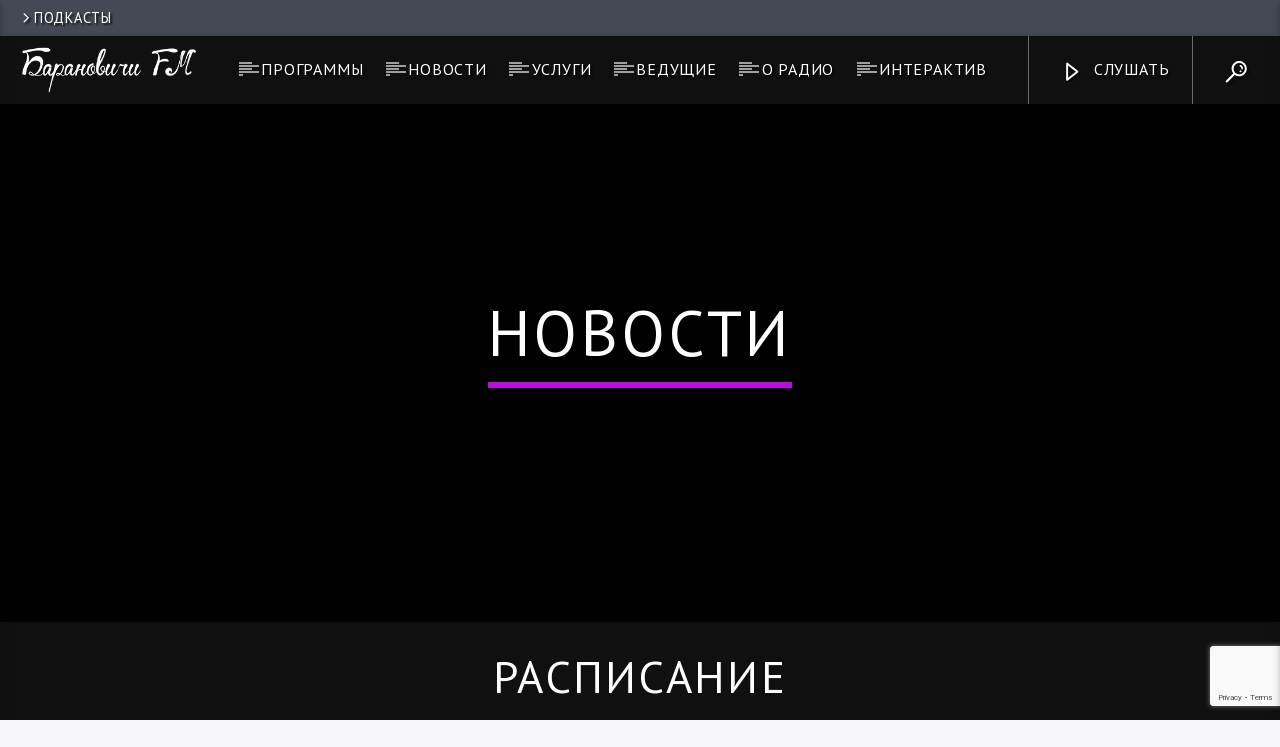

--- FILE ---
content_type: text/html; charset=UTF-8
request_url: https://100fm.by/shows/novosti
body_size: 95921
content:
<!doctype html>
<html class="no-js" lang="ru-RU">

	<head>

		<meta charset="UTF-8">
		<meta http-equiv="X-UA-Compatible" content="IE=edge">
		<meta name="viewport" content="width=device-width, initial-scale=1.0">
		<title>Новости &#8212; Барановичи FM</title>
<meta name='robots' content='max-image-preview:large' />
<link rel='dns-prefetch' href='//www.google.com' />
<link rel='dns-prefetch' href='//fonts.googleapis.com' />
<link rel="alternate" type="application/rss+xml" title="Барановичи FM &raquo; Лента" href="https://100fm.by/feed" />
<link rel="alternate" type="application/rss+xml" title="Барановичи FM &raquo; Лента комментариев" href="https://100fm.by/comments/feed" />
<link rel="alternate" title="oEmbed (JSON)" type="application/json+oembed" href="https://100fm.by/wp-json/oembed/1.0/embed?url=https%3A%2F%2F100fm.by%2Fshows%2Fnovosti" />
<link rel="alternate" title="oEmbed (XML)" type="text/xml+oembed" href="https://100fm.by/wp-json/oembed/1.0/embed?url=https%3A%2F%2F100fm.by%2Fshows%2Fnovosti&#038;format=xml" />
<style id='wp-img-auto-sizes-contain-inline-css' type='text/css'>
img:is([sizes=auto i],[sizes^="auto," i]){contain-intrinsic-size:3000px 1500px}
/*# sourceURL=wp-img-auto-sizes-contain-inline-css */
</style>
<style id='wp-emoji-styles-inline-css' type='text/css'>

	img.wp-smiley, img.emoji {
		display: inline !important;
		border: none !important;
		box-shadow: none !important;
		height: 1em !important;
		width: 1em !important;
		margin: 0 0.07em !important;
		vertical-align: -0.1em !important;
		background: none !important;
		padding: 0 !important;
	}
/*# sourceURL=wp-emoji-styles-inline-css */
</style>
<style id='wp-block-library-inline-css' type='text/css'>
:root{--wp-block-synced-color:#7a00df;--wp-block-synced-color--rgb:122,0,223;--wp-bound-block-color:var(--wp-block-synced-color);--wp-editor-canvas-background:#ddd;--wp-admin-theme-color:#007cba;--wp-admin-theme-color--rgb:0,124,186;--wp-admin-theme-color-darker-10:#006ba1;--wp-admin-theme-color-darker-10--rgb:0,107,160.5;--wp-admin-theme-color-darker-20:#005a87;--wp-admin-theme-color-darker-20--rgb:0,90,135;--wp-admin-border-width-focus:2px}@media (min-resolution:192dpi){:root{--wp-admin-border-width-focus:1.5px}}.wp-element-button{cursor:pointer}:root .has-very-light-gray-background-color{background-color:#eee}:root .has-very-dark-gray-background-color{background-color:#313131}:root .has-very-light-gray-color{color:#eee}:root .has-very-dark-gray-color{color:#313131}:root .has-vivid-green-cyan-to-vivid-cyan-blue-gradient-background{background:linear-gradient(135deg,#00d084,#0693e3)}:root .has-purple-crush-gradient-background{background:linear-gradient(135deg,#34e2e4,#4721fb 50%,#ab1dfe)}:root .has-hazy-dawn-gradient-background{background:linear-gradient(135deg,#faaca8,#dad0ec)}:root .has-subdued-olive-gradient-background{background:linear-gradient(135deg,#fafae1,#67a671)}:root .has-atomic-cream-gradient-background{background:linear-gradient(135deg,#fdd79a,#004a59)}:root .has-nightshade-gradient-background{background:linear-gradient(135deg,#330968,#31cdcf)}:root .has-midnight-gradient-background{background:linear-gradient(135deg,#020381,#2874fc)}:root{--wp--preset--font-size--normal:16px;--wp--preset--font-size--huge:42px}.has-regular-font-size{font-size:1em}.has-larger-font-size{font-size:2.625em}.has-normal-font-size{font-size:var(--wp--preset--font-size--normal)}.has-huge-font-size{font-size:var(--wp--preset--font-size--huge)}.has-text-align-center{text-align:center}.has-text-align-left{text-align:left}.has-text-align-right{text-align:right}.has-fit-text{white-space:nowrap!important}#end-resizable-editor-section{display:none}.aligncenter{clear:both}.items-justified-left{justify-content:flex-start}.items-justified-center{justify-content:center}.items-justified-right{justify-content:flex-end}.items-justified-space-between{justify-content:space-between}.screen-reader-text{border:0;clip-path:inset(50%);height:1px;margin:-1px;overflow:hidden;padding:0;position:absolute;width:1px;word-wrap:normal!important}.screen-reader-text:focus{background-color:#ddd;clip-path:none;color:#444;display:block;font-size:1em;height:auto;left:5px;line-height:normal;padding:15px 23px 14px;text-decoration:none;top:5px;width:auto;z-index:100000}html :where(.has-border-color){border-style:solid}html :where([style*=border-top-color]){border-top-style:solid}html :where([style*=border-right-color]){border-right-style:solid}html :where([style*=border-bottom-color]){border-bottom-style:solid}html :where([style*=border-left-color]){border-left-style:solid}html :where([style*=border-width]){border-style:solid}html :where([style*=border-top-width]){border-top-style:solid}html :where([style*=border-right-width]){border-right-style:solid}html :where([style*=border-bottom-width]){border-bottom-style:solid}html :where([style*=border-left-width]){border-left-style:solid}html :where(img[class*=wp-image-]){height:auto;max-width:100%}:where(figure){margin:0 0 1em}html :where(.is-position-sticky){--wp-admin--admin-bar--position-offset:var(--wp-admin--admin-bar--height,0px)}@media screen and (max-width:600px){html :where(.is-position-sticky){--wp-admin--admin-bar--position-offset:0px}}

/*# sourceURL=wp-block-library-inline-css */
</style><style id='global-styles-inline-css' type='text/css'>
:root{--wp--preset--aspect-ratio--square: 1;--wp--preset--aspect-ratio--4-3: 4/3;--wp--preset--aspect-ratio--3-4: 3/4;--wp--preset--aspect-ratio--3-2: 3/2;--wp--preset--aspect-ratio--2-3: 2/3;--wp--preset--aspect-ratio--16-9: 16/9;--wp--preset--aspect-ratio--9-16: 9/16;--wp--preset--color--black: #000000;--wp--preset--color--cyan-bluish-gray: #abb8c3;--wp--preset--color--white: #ffffff;--wp--preset--color--pale-pink: #f78da7;--wp--preset--color--vivid-red: #cf2e2e;--wp--preset--color--luminous-vivid-orange: #ff6900;--wp--preset--color--luminous-vivid-amber: #fcb900;--wp--preset--color--light-green-cyan: #7bdcb5;--wp--preset--color--vivid-green-cyan: #00d084;--wp--preset--color--pale-cyan-blue: #8ed1fc;--wp--preset--color--vivid-cyan-blue: #0693e3;--wp--preset--color--vivid-purple: #9b51e0;--wp--preset--gradient--vivid-cyan-blue-to-vivid-purple: linear-gradient(135deg,rgb(6,147,227) 0%,rgb(155,81,224) 100%);--wp--preset--gradient--light-green-cyan-to-vivid-green-cyan: linear-gradient(135deg,rgb(122,220,180) 0%,rgb(0,208,130) 100%);--wp--preset--gradient--luminous-vivid-amber-to-luminous-vivid-orange: linear-gradient(135deg,rgb(252,185,0) 0%,rgb(255,105,0) 100%);--wp--preset--gradient--luminous-vivid-orange-to-vivid-red: linear-gradient(135deg,rgb(255,105,0) 0%,rgb(207,46,46) 100%);--wp--preset--gradient--very-light-gray-to-cyan-bluish-gray: linear-gradient(135deg,rgb(238,238,238) 0%,rgb(169,184,195) 100%);--wp--preset--gradient--cool-to-warm-spectrum: linear-gradient(135deg,rgb(74,234,220) 0%,rgb(151,120,209) 20%,rgb(207,42,186) 40%,rgb(238,44,130) 60%,rgb(251,105,98) 80%,rgb(254,248,76) 100%);--wp--preset--gradient--blush-light-purple: linear-gradient(135deg,rgb(255,206,236) 0%,rgb(152,150,240) 100%);--wp--preset--gradient--blush-bordeaux: linear-gradient(135deg,rgb(254,205,165) 0%,rgb(254,45,45) 50%,rgb(107,0,62) 100%);--wp--preset--gradient--luminous-dusk: linear-gradient(135deg,rgb(255,203,112) 0%,rgb(199,81,192) 50%,rgb(65,88,208) 100%);--wp--preset--gradient--pale-ocean: linear-gradient(135deg,rgb(255,245,203) 0%,rgb(182,227,212) 50%,rgb(51,167,181) 100%);--wp--preset--gradient--electric-grass: linear-gradient(135deg,rgb(202,248,128) 0%,rgb(113,206,126) 100%);--wp--preset--gradient--midnight: linear-gradient(135deg,rgb(2,3,129) 0%,rgb(40,116,252) 100%);--wp--preset--font-size--small: 13px;--wp--preset--font-size--medium: 20px;--wp--preset--font-size--large: 36px;--wp--preset--font-size--x-large: 42px;--wp--preset--spacing--20: 0.44rem;--wp--preset--spacing--30: 0.67rem;--wp--preset--spacing--40: 1rem;--wp--preset--spacing--50: 1.5rem;--wp--preset--spacing--60: 2.25rem;--wp--preset--spacing--70: 3.38rem;--wp--preset--spacing--80: 5.06rem;--wp--preset--shadow--natural: 6px 6px 9px rgba(0, 0, 0, 0.2);--wp--preset--shadow--deep: 12px 12px 50px rgba(0, 0, 0, 0.4);--wp--preset--shadow--sharp: 6px 6px 0px rgba(0, 0, 0, 0.2);--wp--preset--shadow--outlined: 6px 6px 0px -3px rgb(255, 255, 255), 6px 6px rgb(0, 0, 0);--wp--preset--shadow--crisp: 6px 6px 0px rgb(0, 0, 0);}:where(.is-layout-flex){gap: 0.5em;}:where(.is-layout-grid){gap: 0.5em;}body .is-layout-flex{display: flex;}.is-layout-flex{flex-wrap: wrap;align-items: center;}.is-layout-flex > :is(*, div){margin: 0;}body .is-layout-grid{display: grid;}.is-layout-grid > :is(*, div){margin: 0;}:where(.wp-block-columns.is-layout-flex){gap: 2em;}:where(.wp-block-columns.is-layout-grid){gap: 2em;}:where(.wp-block-post-template.is-layout-flex){gap: 1.25em;}:where(.wp-block-post-template.is-layout-grid){gap: 1.25em;}.has-black-color{color: var(--wp--preset--color--black) !important;}.has-cyan-bluish-gray-color{color: var(--wp--preset--color--cyan-bluish-gray) !important;}.has-white-color{color: var(--wp--preset--color--white) !important;}.has-pale-pink-color{color: var(--wp--preset--color--pale-pink) !important;}.has-vivid-red-color{color: var(--wp--preset--color--vivid-red) !important;}.has-luminous-vivid-orange-color{color: var(--wp--preset--color--luminous-vivid-orange) !important;}.has-luminous-vivid-amber-color{color: var(--wp--preset--color--luminous-vivid-amber) !important;}.has-light-green-cyan-color{color: var(--wp--preset--color--light-green-cyan) !important;}.has-vivid-green-cyan-color{color: var(--wp--preset--color--vivid-green-cyan) !important;}.has-pale-cyan-blue-color{color: var(--wp--preset--color--pale-cyan-blue) !important;}.has-vivid-cyan-blue-color{color: var(--wp--preset--color--vivid-cyan-blue) !important;}.has-vivid-purple-color{color: var(--wp--preset--color--vivid-purple) !important;}.has-black-background-color{background-color: var(--wp--preset--color--black) !important;}.has-cyan-bluish-gray-background-color{background-color: var(--wp--preset--color--cyan-bluish-gray) !important;}.has-white-background-color{background-color: var(--wp--preset--color--white) !important;}.has-pale-pink-background-color{background-color: var(--wp--preset--color--pale-pink) !important;}.has-vivid-red-background-color{background-color: var(--wp--preset--color--vivid-red) !important;}.has-luminous-vivid-orange-background-color{background-color: var(--wp--preset--color--luminous-vivid-orange) !important;}.has-luminous-vivid-amber-background-color{background-color: var(--wp--preset--color--luminous-vivid-amber) !important;}.has-light-green-cyan-background-color{background-color: var(--wp--preset--color--light-green-cyan) !important;}.has-vivid-green-cyan-background-color{background-color: var(--wp--preset--color--vivid-green-cyan) !important;}.has-pale-cyan-blue-background-color{background-color: var(--wp--preset--color--pale-cyan-blue) !important;}.has-vivid-cyan-blue-background-color{background-color: var(--wp--preset--color--vivid-cyan-blue) !important;}.has-vivid-purple-background-color{background-color: var(--wp--preset--color--vivid-purple) !important;}.has-black-border-color{border-color: var(--wp--preset--color--black) !important;}.has-cyan-bluish-gray-border-color{border-color: var(--wp--preset--color--cyan-bluish-gray) !important;}.has-white-border-color{border-color: var(--wp--preset--color--white) !important;}.has-pale-pink-border-color{border-color: var(--wp--preset--color--pale-pink) !important;}.has-vivid-red-border-color{border-color: var(--wp--preset--color--vivid-red) !important;}.has-luminous-vivid-orange-border-color{border-color: var(--wp--preset--color--luminous-vivid-orange) !important;}.has-luminous-vivid-amber-border-color{border-color: var(--wp--preset--color--luminous-vivid-amber) !important;}.has-light-green-cyan-border-color{border-color: var(--wp--preset--color--light-green-cyan) !important;}.has-vivid-green-cyan-border-color{border-color: var(--wp--preset--color--vivid-green-cyan) !important;}.has-pale-cyan-blue-border-color{border-color: var(--wp--preset--color--pale-cyan-blue) !important;}.has-vivid-cyan-blue-border-color{border-color: var(--wp--preset--color--vivid-cyan-blue) !important;}.has-vivid-purple-border-color{border-color: var(--wp--preset--color--vivid-purple) !important;}.has-vivid-cyan-blue-to-vivid-purple-gradient-background{background: var(--wp--preset--gradient--vivid-cyan-blue-to-vivid-purple) !important;}.has-light-green-cyan-to-vivid-green-cyan-gradient-background{background: var(--wp--preset--gradient--light-green-cyan-to-vivid-green-cyan) !important;}.has-luminous-vivid-amber-to-luminous-vivid-orange-gradient-background{background: var(--wp--preset--gradient--luminous-vivid-amber-to-luminous-vivid-orange) !important;}.has-luminous-vivid-orange-to-vivid-red-gradient-background{background: var(--wp--preset--gradient--luminous-vivid-orange-to-vivid-red) !important;}.has-very-light-gray-to-cyan-bluish-gray-gradient-background{background: var(--wp--preset--gradient--very-light-gray-to-cyan-bluish-gray) !important;}.has-cool-to-warm-spectrum-gradient-background{background: var(--wp--preset--gradient--cool-to-warm-spectrum) !important;}.has-blush-light-purple-gradient-background{background: var(--wp--preset--gradient--blush-light-purple) !important;}.has-blush-bordeaux-gradient-background{background: var(--wp--preset--gradient--blush-bordeaux) !important;}.has-luminous-dusk-gradient-background{background: var(--wp--preset--gradient--luminous-dusk) !important;}.has-pale-ocean-gradient-background{background: var(--wp--preset--gradient--pale-ocean) !important;}.has-electric-grass-gradient-background{background: var(--wp--preset--gradient--electric-grass) !important;}.has-midnight-gradient-background{background: var(--wp--preset--gradient--midnight) !important;}.has-small-font-size{font-size: var(--wp--preset--font-size--small) !important;}.has-medium-font-size{font-size: var(--wp--preset--font-size--medium) !important;}.has-large-font-size{font-size: var(--wp--preset--font-size--large) !important;}.has-x-large-font-size{font-size: var(--wp--preset--font-size--x-large) !important;}
/*# sourceURL=global-styles-inline-css */
</style>

<style id='classic-theme-styles-inline-css' type='text/css'>
/*! This file is auto-generated */
.wp-block-button__link{color:#fff;background-color:#32373c;border-radius:9999px;box-shadow:none;text-decoration:none;padding:calc(.667em + 2px) calc(1.333em + 2px);font-size:1.125em}.wp-block-file__button{background:#32373c;color:#fff;text-decoration:none}
/*# sourceURL=/wp-includes/css/classic-themes.min.css */
</style>
<link rel='stylesheet' id='contact-form-7-css' href='//100fm.by/wp-content/plugins/contact-form-7/includes/css/styles.css?ver=5.5.6.1' type='text/css' media='all' />
<link rel='stylesheet' id='qt_ajax_pageload_style-css' href='//100fm.by/wp-content/plugins/qt-ajax-pageload/qt-apl-style.css?ver=6.9' type='text/css' media='all' />
<link rel='stylesheet' id='vdl_css-css' href='//100fm.by/wp-content/plugins/qt-videogalleries/assets/style.css?ver=6.9' type='text/css' media='all' />
<link rel='stylesheet' id='wp-polls-css' href='//100fm.by/wp-content/plugins/wp-polls/polls-css.css?ver=2.77.3' type='text/css' media='all' />
<style id='wp-polls-inline-css' type='text/css'>
.wp-polls .pollbar {
	margin: 1px;
	font-size: 6px;
	line-height: 8px;
	height: 8px;
	background-image: url('https://100fm.by/wp-content/plugins/wp-polls/images/default/pollbg.gif');
	border: 1px solid #c8c8c8;
}

/*# sourceURL=wp-polls-inline-css */
</style>
<link rel='stylesheet' id='parent-style-css' href='//100fm.by/wp-content/themes/onair2/style.css?ver=6.9' type='text/css' media='all' />
<link rel='stylesheet' id='child-style-css' href='//100fm.by/wp-content/themes/onair2-child/style.css?ver=6.9' type='text/css' media='all' />
<link rel='stylesheet' id='dripicons-css' href='//100fm.by/wp-content/themes/onair2/fonts/dripicons/webfont.css?ver=1.0.0' type='text/css' media='all' />
<link rel='stylesheet' id='qantumthemes_qticons-css' href='//100fm.by/wp-content/themes/onair2/fonts/qticons/qticons.css?ver=1.0.0' type='text/css' media='all' />
<link rel='stylesheet' id='slick-css' href='//100fm.by/wp-content/themes/onair2/components/slick/slick.css?ver=1.0.0' type='text/css' media='all' />
<link rel='stylesheet' id='swipebox-css' href='//100fm.by/wp-content/themes/onair2/components/swipebox/src/css/swipebox.min.css?ver=1.0.0' type='text/css' media='all' />
<link rel='stylesheet' id='classycountdown-css' href='//100fm.by/wp-content/themes/onair2/components/countdown/css/jquery.classycountdown.css?ver=1.0.0' type='text/css' media='all' />
<link rel='stylesheet' id='flashblock-css' href='//100fm.by/wp-content/themes/onair2/components/soundmanager/templates/qtradio-player/css/flashblock.css?ver=1.0.0' type='text/css' media='all' />
<link rel='stylesheet' id='qantumthemes_volume-css' href='//100fm.by/wp-content/themes/onair2/components/soundmanager/templates/qtradio-player/css/qt-360player-volume.css?ver=1.0.0' type='text/css' media='all' />
<link rel='stylesheet' id='qantumthemes_main-css' href='//100fm.by/wp-content/themes/onair2/css/qt-main.css?ver=1.0.0' type='text/css' media='all' />
<link rel='stylesheet' id='kirki_google_fonts-css' href='//fonts.googleapis.com/css?family=Open+Sans%3Aregular%2C700%7CPT+Sans%3Aregular&#038;subset=latin-ext%2Clatin-ext%2Clatin-ext%2Clatin-ext%2Clatin-ext%2Clatin-ext' type='text/css' media='all' />
<link rel='stylesheet' id='kirki-styles-qt_config-css' href='//100fm.by/wp-content/plugins/ttg-core/inc/backend/kirki/assets/css/kirki-styles.css' type='text/css' media='all' />
<style id='kirki-styles-qt_config-inline-css' type='text/css'>
body, html{font-family:"Open Sans", Helvetica, Arial, sans-serif;font-weight:400;font-style:normal;}strong{font-family:"Open Sans", Helvetica, Arial, sans-serif;font-weight:700;font-style:normal;}h1, h2, h3, h4, h5, h6, .qt-btn, .qt-capfont, caption, .qt-title {font-family:"PT Sans", Helvetica, Arial, sans-serif;font-weight:400;font-style:normal;letter-spacing:0.05em;text-transform:uppercase;}.qt-menubar-top, .qt-menubar, .qt-side-nav, .qt-menu-footer{font-family:"PT Sans", Helvetica, Arial, sans-serif;font-weight:400;font-style:normal;letter-spacing:0.05em;text-transform:uppercase;}
/*# sourceURL=kirki-styles-qt_config-inline-css */
</style>
<script type="text/javascript" src="//100fm.by/wp-includes/js/jquery/jquery.min.js?ver=3.7.1" id="jquery-core-js"></script>
<script type="text/javascript" src="//100fm.by/wp-includes/js/jquery/jquery-migrate.min.js?ver=3.4.1" id="jquery-migrate-js"></script>
<link rel="https://api.w.org/" href="https://100fm.by/wp-json/" /><link rel="EditURI" type="application/rsd+xml" title="RSD" href="https://100fm.by/xmlrpc.php?rsd" />
<link rel="canonical" href="https://100fm.by/shows/novosti" />
<link rel='shortlink' href='https://100fm.by/?p=49347' />
<script>
  (function(i,s,o,g,r,a,m){i['GoogleAnalyticsObject']=r;i[r]=i[r]||function(){
  (i[r].q=i[r].q||[]).push(arguments)},i[r].l=1*new Date();a=s.createElement(o),
  m=s.getElementsByTagName(o)[0];a.async=1;a.src=g;m.parentNode.insertBefore(a,m)
  })(window,document,'script','//www.google-analytics.com/analytics.js','ga');

  ga('create', 'UA-51997796-1', 'auto');
  ga('send', 'pageview');

</script><link rel="Shortcut Icon" type="image/x-icon" href="//www.100fm.by/wp-content/uploads/2014/06/favicon1.ico" />
<meta name="generator" content="Powered by WPBakery Page Builder - drag and drop page builder for WordPress."/>
<!--[if lte IE 9]><link rel="stylesheet" type="text/css" href="https://100fm.by/wp-content/plugins/js_composer/assets/css/vc_lte_ie9.min.css" media="screen"><![endif]-->


	<!-- THEME STYLES DYNAMIC CUSTOMIZATIONS ========================= -->


	<style type="text/css" id="qantumthemes-theme-customizations">


body, html, .qt-content-main, .qt-negative .qt-caption-small span, .qt-paper, .qt-negative .qt-caption-med, .qt-card, .qt-paper, .qt-card, .qt-card-s, .qt-negative .qt-caption-med span, input:not([type]), input[type=text], input[type=password], input[type=email], input[type=url], input[type=time], input[type=date], input[type=datetime], input[type=datetime-local], input[type=tel], input[type=number], input[type=search], textarea.materialize-textarea {
color: rgba(0,0,0,0.87) }

*::placeholder {
color: rgba(0,0,0,0.87) }

.qt-text-secondary {
color: rgba(0,0,0,0.65) }

h1, h2, h3, h4, h5, h6, h1 a, h2 a, h3 a, h4 a, h5 a, h6 a {
color: rgba(0,0,0,0.75) }

a, .qt-content-main a, a.qt-logo-text span, .tabs .tab a, .qt-pageheader h1 a, .qt-pageheader h2 a, .qt-pageheader h3 a, .qt-pageheader h4 a, .qt-pageheader h5 a, .qt-pageheader h6 a {
color: #b60edc }

.qt-content-aside, .qt-footer, .qt-tags {
color: rgba(0,0,0,0.65) }

.qt-content-aside a, .qt-footer a, .qt-tags a, .qt_color_secondary {
color: #64c9d9 }

.qt-negative, .qt-content-primary-dark,.qt-content-primary,.qt-content-primary-light,.qt-btn-primary, .btn-primary,.qt-secondary, .qt-btn-secondary, .btn-secondary, nav.qt-menubar ul.qt-desktopmenu a:hover, .qt-side-nav a , .qt-sharepage a, .qt-caption-med span , .qt-caption-small span, a.rsswidget, .qt-text-neg, .qt-logo-text, .qt-negative .qt-btn-ghost, .qt-text-neg .qt-btn-ghost {
color: #ffffff }

.qt-mobile-menu, .qt-menu-social a {
color: rgba(255,255,255,0.65) }




body, html, .qt-body {
background-color:#f7f7f9 }

.qt-paper, .qt-card, .qt-card-s, .qt-negative .qt-caption-med span, a.rsswidget, input:not([type]), input[type=text], input[type=password], input[type=email], input[type=url], input[type=time], input[type=date], input[type=datetime], input[type=datetime-local], input[type=tel], input[type=number], input[type=search], textarea.materialize-textarea, table.striped>tbody>tr:nth-child(odd), table.bordered>thead>tr, table.bordered>tbody>tr, .qt-negative .qt-caption-small span {
background-color: #ffffff }

.qt-content-primary, .qt-menubar-top {
background-color: #454955 }

.qt-content-primary-dark, .qt-menubar , .qt-mobile-menu, .qt-desktopmenu a{
background-color: #101010 }

.qt-content-primary-light {
background-color: #565c68 }

.qt-accent, .qt-btn-primary, .btn-primary, nav.qt-menubar ul.qt-desktopmenu a:hover, .qt-btn-primary, .tabs .indicator, .pagination li.active {
background-color: #b60edc!important }

a.qt-link-layer {
background-color: #9b05ff!important }

.qt-secondary, .qt-btn-secondary, .btn-secondary, .qt-side-nav li li a, .slick-slider .slick-arrow::after, .slick-slider .slick-dots li.slick-active button {
background-color: #64c9d9!important }

.qt-caption-med span, .qt-caption-small span, a.rsswidget  {
background-color: #000000 }



.qt-tags a {
  border-color: rgba(0,0,0,0.65) }

.qt-menubar ul.qt-desktopmenu > li::after, .qt-menubar ul.qt-desktopmenu > li > a::after, .qt-menubar ul.qt-desktopmenu > li > a::before , .qt-menubar ul.qt-desktopmenu > li.current_page_item:hover::after, .qt-menubar ul.qt-desktopmenu > li.current_page_item:hover > a::after, .qt-menubar ul.qt-desktopmenu > li.current_page_item:hover > a::before, .qt-negative .qt-btn-ghost, .qt-negative .qt-widgets .qt-caption-small, .qt-caption-small {
border-color: #ffffff }

.qt-menubar ul.qt-desktopmenu > li.current_page_item::after, .qt-menubar ul.qt-desktopmenu > li.current_page_item > a::after, .qt-menubar ul.qt-desktopmenu > li.current_page_item > a::before, .qt-pageheader .qt-caption {
border-color: #b60edc !important; }

.qt-caption-small, .qt-negative .qt-caption-small {
border-color: #000000 }

.qt-negative .qt-caption-small { 
border-color: #ffffff 
  }



/* Hover states ============ */
a:hover, .tabs .tab a:hover, .qt-pageheader h1 a:hover, .qt-pageheader h2 a:hover, .qt-pageheader h3 a:hover, .qt-pageheader h4 a:hover, .qt-pageheader h5 a:hover, .qt-pageheader h6 a:hover { 
  color: #9b05ff }
.qt-menubar-top a:hover, .qt-pageheader .qt-tags a:hover, .qt-content-aside a:hover, .qt-footer a:hover, .qt-tags a:hover, .qt_color_secondary:hover {
  color: #58a4b0!important }
.qt-btn-primary:hover, .btn-primary:hover, .qt-sharepage a:hover {
  background-color: #9b05ff!important }
.qt-btn-secondary:hover, .btn-secondary:hover, .qt-secondary:hover, .qt-btn-secondary:hover, .btn-secondary:hover, .qt-side-nav li li a:hover, .slick-slider .slick-arrow:hover::after, .slick-slider .slick-dots li.slick-active button:hover {
  background-color: #58a4b0!important }
.qt-tags a:hover {
  border-color: #58a4b0!important }



</style>

	
<!-- QT STYLES DYNAMIC CUSTOMIZATIONS END ========= -->

<noscript><style type="text/css"> .wpb_animate_when_almost_visible { opacity: 1; }</style></noscript>
		<!-- CSS styles added by QT Subpages Plugin -->
		<style type="text/css">
			
			.vdl-subpages-item  a .detail .title {font-size:13px; }
			
			.vdl-subpages-item  a .detail {padding-top:45px !important;}
			.vdl-subpages-container ul.vdl-subpages-tagcloud li a {
				
				
				
				
				
			}
			.vdl-subpages-container ul.vdl-subpages-tagcloud li a:hover {}
			
			
			
			
			@media (max-width: 768px){
				.vdl-elementcontents a.vdl-link .detail .title {}
			}
			
		</style>
				<meta name="yandex-verification" content="78d52e6a1c723e33" />

		<!-- Yandex.Metrika counter -->
		<script type="text/javascript">
		(function(m, e, t, r, i, k, a) {
			m[i] = m[i] || function() {
				(m[i].a = m[i].a || []).push(arguments)
			};
			m[i].l = 1 * new Date();
			k = e.createElement(t), a = e.getElementsByTagName(t)[0], k.async = 1, k.src = r, a.parentNode.insertBefore(k, a)
		})
		(window, document, "script", "https://mc.yandex.ru/metrika/tag.js", "ym");

		ym(25269386, "init", {
			clickmap: true,
			trackLinks: true,
			accurateTrackBounce: true,
			webvisor: true
		});
		</script>
		<noscript>
			<div><img src="https://mc.yandex.ru/watch/25269386" style="position:absolute; left:-9999px;" alt="" /></div>
		</noscript>
		<!-- /Yandex.Metrika counter -->


	</head>

	<body class="wp-singular shows-template-default single single-shows postid-49347 wp-theme-onair2 wp-child-theme-onair2-child is_chrome is_osx qt-parentcontainer template-  qt-has-secondarybar wpb-js-composer js-comp-ver-5.4.5 vc_responsive" data-start>
		<!-- QT HEADER END ================================ -->
	<div class="qt-main-menubar" data-0="@class:qt-main-menubar">        <div class="qt-menubar-top qt-content-primary hide-on-large-and-down">
            <ul>
                <li id="menu-item-49520" class="menu-item menu-item-type-post_type menu-item-object-page menu-item-49520"><a href="https://100fm.by/podkasty"><i class="dripicons-chevron-right"></i>Подкасты</a></li>
                            </ul>
        </div>
     

    <!-- QT MENUBAR  ================================ -->
    <nav id="qtmainmenucontainer" class="qt-menubar nav-wrapper qt-content-primary">
        <!-- desktop menu  HIDDEN IN MOBILE AND TABLETS -->
        <ul class="qt-desktopmenu hide-on-xl-and-down">
            <li class="qt-logo-link">
                <a href="https://100fm.by" class="brand-logo qt-logo-text">
                    <img src="http://100fm.by/wp-content/uploads/2019/04/logo.png" alt="Home">                </a>
            </li>

            <li id="menu-item-25" class="menu-item menu-item-type-post_type menu-item-object-page menu-item-25"><a href="https://100fm.by/programs">Программы</a></li>
<li id="menu-item-1247" class="menu-item menu-item-type-post_type menu-item-object-page current_page_parent menu-item-1247"><a href="https://100fm.by/about/news">Новости</a></li>
<li id="menu-item-29" class="menu-item menu-item-type-post_type menu-item-object-page menu-item-29"><a href="https://100fm.by/service">Услуги</a></li>
<li id="menu-item-26" class="menu-item menu-item-type-post_type menu-item-object-page menu-item-26"><a href="https://100fm.by/radiopeople">Ведущие</a></li>
<li id="menu-item-30" class="menu-item menu-item-type-post_type menu-item-object-page menu-item-has-children menu-item-30"><a href="https://100fm.by/about">О радио</a>
<ul class="sub-menu">
	<li id="menu-item-944" class="menu-item menu-item-type-post_type menu-item-object-page menu-item-944"><a href="https://100fm.by/about">О радио</a></li>
	<li id="menu-item-11931" class="menu-item menu-item-type-post_type menu-item-object-page menu-item-11931"><a href="https://100fm.by/fotogallereya" title="Фотогалерея:  &#171;Барановичи FM&#187; &#8212; 2 года.">Фотогалерея</a></li>
	<li id="menu-item-28" class="menu-item menu-item-type-post_type menu-item-object-page menu-item-28"><a href="https://100fm.by/about/muzyka">Музыка</a></li>
</ul>
</li>
<li id="menu-item-27" class="menu-item menu-item-type-post_type menu-item-object-page menu-item-27"><a href="https://100fm.by/interaktiv">Интерактив</a></li>
 

             
            <li class="right qt-menu-btn">
                <a href="#!" data-expandable="#qtsearchbar" class="qt-scrolltop">
                    <i class="icon dripicons-search"></i>
                </a>
            </li>
                        

             
                        <li class="right qt-menu-btn">
                <a  href="#!" class="button-playlistswitch qtlistenbutton" data-activates="channelslist">
                    <i class="icon dripicons-media-play"></i> Слушать                </a>
                            </li>
                    </ul>
        
        <!-- mobile menu icon and logo VISIBLE ONLY TABLET AND MOBILE-->
        <ul class="qt-desktopmenu hide-on-xl-only ">
            <li>
                <a href="#" data-activates="qt-mobile-menu" class="button-collapse qt-menu-switch qt-btn qt-btn-primary qt-btn-m">
                    <i class="dripicons-menu"></i>
                </a>
            </li>
            <li>
                <a href="https://100fm.by" class="brand-logo qt-logo-text">
                    <img src="http://100fm.by/wp-content/uploads/2019/04/logo.png" alt="Home">                </a>
            </li>
        </ul>
    </nav>
</div>

<!-- mobile menu -->
<div id="qt-mobile-menu" class="side-nav qt-content-primary">
     <ul class=" qt-side-nav">
        <li class="menu-item menu-item-type-post_type menu-item-object-page menu-item-25"><a href="https://100fm.by/programs">Программы</a></li>
<li class="menu-item menu-item-type-post_type menu-item-object-page current_page_parent menu-item-1247"><a href="https://100fm.by/about/news">Новости</a></li>
<li class="menu-item menu-item-type-post_type menu-item-object-page menu-item-29"><a href="https://100fm.by/service">Услуги</a></li>
<li class="menu-item menu-item-type-post_type menu-item-object-page menu-item-26"><a href="https://100fm.by/radiopeople">Ведущие</a></li>
<li class="menu-item menu-item-type-post_type menu-item-object-page menu-item-has-children menu-item-30"><a href="https://100fm.by/about">О радио</a>
<ul class="sub-menu">
	<li class="menu-item menu-item-type-post_type menu-item-object-page menu-item-944"><a href="https://100fm.by/about">О радио</a></li>
	<li class="menu-item menu-item-type-post_type menu-item-object-page menu-item-11931"><a href="https://100fm.by/fotogallereya" title="Фотогалерея:  &#171;Барановичи FM&#187; &#8212; 2 года.">Фотогалерея</a></li>
	<li class="menu-item menu-item-type-post_type menu-item-object-page menu-item-28"><a href="https://100fm.by/about/muzyka">Музыка</a></li>
</ul>
</li>
<li class="menu-item menu-item-type-post_type menu-item-object-page menu-item-27"><a href="https://100fm.by/interaktiv">Интерактив</a></li>
    </ul>
</div>

<!-- mobile toolbar -->
<ul class="qt-mobile-toolbar qt-content-primary-dark qt-content-aside hide-on-xl-only">
    
     
    <li><a href="#!" data-expandable="#qtsearchbar" class="qt-scrolltop"><i class="icon dripicons-search"></i></a></li>
    

    
        <li><a href="#!" class="button-playlistswitch qtlistenbutton" data-activates="channelslist"><i class="icon dripicons-media-play"></i></a></li>
    
</ul><!-- SEARCH FORM ========================= -->
<div id="qtsearchbar"  class="qt-searchbar qt-content-primary qt-expandable ">
	<div class="qt-expandable-inner">
		<form method="get" class="qt-inline-form" action="https://100fm.by/" role="search">
			<div class="row qt-nopadding">
				<div class="col s12 m8 l9">
					<input placeholder="Type and press enter &hellip;" value="" name="s" type="text" class="validate qt-input-l">
				</div>
				<div class="col s12 m3 l2">
					<input type="submit" value="Поиск" class="qt-btn qt-btn-primary qt-btn-l qt-fullwidth">
				</div>
				<div class="col s12 m1 l1">
					<a href="#!" class="qt-btn qt-btn-l qt-btn-secondary qt-fullwidth aligncenter" data-expandable="#qtsearchbar"><i class="dripicons-cross"></i></a>
				</div>
			</div>
		</form>
	</div>
</div>
<!-- SEARCH FORM END ========================= -->
	<div id="maincontent" class="qt-main">
								<!-- ======================= HEADER SECTION ======================= -->
						<!-- HEADER CAPTION ========================= -->
<div class="qt-pageheader qt-negative">
	<div class="qt-container">
		<h1 class="qt-caption qt-spacer-s">
			Новости		</h1>
		
		<h3>
		</h3>
		<h4 class="qt-subtitle">
		   		</h4>

	</div>
	 			<div class="qt-header-bg" data-bgimage="http://100fm.by/wp-content/uploads/2019/04/sdasdadasa.jpg" data-bgattachment="" data-parallax="1">
			</div>
		</div>
<!-- HEADER CAPTION END ========================= -->
						<!-- ======================= SCHEDULE SECTION ======================= -->
						<!-- TIMING TABLE ================================================== -->
<div class="qt-showscheduled qt-capfont">
	<div class="qt-content-primary-dark">
		<h2>Расписание</h2>
	</div>
	<div class="qt-content-primary-light">
		<div class="qt-container">
			<table class="qt-content-primary">
				<tr>
					<td class="qt-content-primary-light"><i class="dripicons-calendar"></i></td>
					<td class="qt-content-primary-light"><i class="dripicons-clock"></i></td>
					<td class="qt-content-primary-light"></td>
					<td class="qt-content-primary-light"><i class="dripicons-stopwatch"></i></td>
				</tr>

								  						<tr>
											<th class="qt-accent">Понедельник</th>
											<td>07:30</td>
											<td><i class="dripicons-arrow-thin-right"></i></td>
											<td>07:35</td>
										</tr>
				  									  						<tr>
											<th class="qt-accent">Понедельник</th>
											<td>08:30</td>
											<td><i class="dripicons-arrow-thin-right"></i></td>
											<td>08:35</td>
										</tr>
				  									  						<tr>
											<th class="qt-accent">Понедельник</th>
											<td>09:30</td>
											<td><i class="dripicons-arrow-thin-right"></i></td>
											<td>09:35</td>
										</tr>
				  									  						<tr>
											<th class="qt-accent">Понедельник</th>
											<td>10:30</td>
											<td><i class="dripicons-arrow-thin-right"></i></td>
											<td>10:35</td>
										</tr>
				  									  						<tr>
											<th class="qt-accent">Понедельник</th>
											<td>11:30</td>
											<td><i class="dripicons-arrow-thin-right"></i></td>
											<td>11:35</td>
										</tr>
				  									  						<tr>
											<th class="qt-accent">Понедельник</th>
											<td>12:30</td>
											<td><i class="dripicons-arrow-thin-right"></i></td>
											<td>12:35</td>
										</tr>
				  									  						<tr>
											<th class="qt-accent">Понедельник</th>
											<td>13:30</td>
											<td><i class="dripicons-arrow-thin-right"></i></td>
											<td>13:35</td>
										</tr>
				  									  						<tr>
											<th class="qt-accent">Понедельник</th>
											<td>14:30</td>
											<td><i class="dripicons-arrow-thin-right"></i></td>
											<td>14:35</td>
										</tr>
				  									  						<tr>
											<th class="qt-accent">Понедельник</th>
											<td>15:30</td>
											<td><i class="dripicons-arrow-thin-right"></i></td>
											<td>15:35</td>
										</tr>
				  									  						<tr>
											<th class="qt-accent">Понедельник</th>
											<td>16:30</td>
											<td><i class="dripicons-arrow-thin-right"></i></td>
											<td>16:35</td>
										</tr>
				  									  						<tr>
											<th class="qt-accent">Понедельник</th>
											<td>17:30</td>
											<td><i class="dripicons-arrow-thin-right"></i></td>
											<td>17:35</td>
										</tr>
				  									  						<tr>
											<th class="qt-accent">Понедельник</th>
											<td>18:30</td>
											<td><i class="dripicons-arrow-thin-right"></i></td>
											<td>18:35</td>
										</tr>
				  									  						<tr>
											<th class="qt-accent">Вторник</th>
											<td>07:30</td>
											<td><i class="dripicons-arrow-thin-right"></i></td>
											<td>07:35</td>
										</tr>
				  									  						<tr>
											<th class="qt-accent">Вторник</th>
											<td>08:30</td>
											<td><i class="dripicons-arrow-thin-right"></i></td>
											<td>08:35</td>
										</tr>
				  									  						<tr>
											<th class="qt-accent">Вторник</th>
											<td>09:30</td>
											<td><i class="dripicons-arrow-thin-right"></i></td>
											<td>09:35</td>
										</tr>
				  									  						<tr>
											<th class="qt-accent">Вторник</th>
											<td>10:30</td>
											<td><i class="dripicons-arrow-thin-right"></i></td>
											<td>10:35</td>
										</tr>
				  									  						<tr>
											<th class="qt-accent">Вторник</th>
											<td>11:30</td>
											<td><i class="dripicons-arrow-thin-right"></i></td>
											<td>11:33</td>
										</tr>
				  									  						<tr>
											<th class="qt-accent">Вторник</th>
											<td>12:30</td>
											<td><i class="dripicons-arrow-thin-right"></i></td>
											<td>12:35</td>
										</tr>
				  									  						<tr>
											<th class="qt-accent">Вторник</th>
											<td>13:30</td>
											<td><i class="dripicons-arrow-thin-right"></i></td>
											<td>13:35</td>
										</tr>
				  									  						<tr>
											<th class="qt-accent">Вторник</th>
											<td>14:30</td>
											<td><i class="dripicons-arrow-thin-right"></i></td>
											<td>14:33</td>
										</tr>
				  									  						<tr>
											<th class="qt-accent">Вторник</th>
											<td>15:30</td>
											<td><i class="dripicons-arrow-thin-right"></i></td>
											<td>15:33</td>
										</tr>
				  									  						<tr>
											<th class="qt-accent">Вторник</th>
											<td>16:30</td>
											<td><i class="dripicons-arrow-thin-right"></i></td>
											<td>16:33</td>
										</tr>
				  									  						<tr>
											<th class="qt-accent">Вторник</th>
											<td>17:30</td>
											<td><i class="dripicons-arrow-thin-right"></i></td>
											<td>17:35</td>
										</tr>
				  									  						<tr>
											<th class="qt-accent">Вторник</th>
											<td>18:30</td>
											<td><i class="dripicons-arrow-thin-right"></i></td>
											<td>18:35</td>
										</tr>
				  									  						<tr>
											<th class="qt-accent">Среда</th>
											<td>07:30</td>
											<td><i class="dripicons-arrow-thin-right"></i></td>
											<td>07:35</td>
										</tr>
				  									  						<tr>
											<th class="qt-accent">Среда</th>
											<td>08:30</td>
											<td><i class="dripicons-arrow-thin-right"></i></td>
											<td>08:35</td>
										</tr>
				  									  						<tr>
											<th class="qt-accent">Среда</th>
											<td>09:30</td>
											<td><i class="dripicons-arrow-thin-right"></i></td>
											<td>09:33</td>
										</tr>
				  									  						<tr>
											<th class="qt-accent">Среда</th>
											<td>10:30</td>
											<td><i class="dripicons-arrow-thin-right"></i></td>
											<td>10:35</td>
										</tr>
				  									  						<tr>
											<th class="qt-accent">Среда</th>
											<td>11:30</td>
											<td><i class="dripicons-arrow-thin-right"></i></td>
											<td>11:35</td>
										</tr>
				  									  						<tr>
											<th class="qt-accent">Среда</th>
											<td>12:30</td>
											<td><i class="dripicons-arrow-thin-right"></i></td>
											<td>12:35</td>
										</tr>
				  									  						<tr>
											<th class="qt-accent">Среда</th>
											<td>13:30</td>
											<td><i class="dripicons-arrow-thin-right"></i></td>
											<td>13:35</td>
										</tr>
				  									  						<tr>
											<th class="qt-accent">Среда</th>
											<td>14:30</td>
											<td><i class="dripicons-arrow-thin-right"></i></td>
											<td>14:33</td>
										</tr>
				  									  						<tr>
											<th class="qt-accent">Среда</th>
											<td>15:30</td>
											<td><i class="dripicons-arrow-thin-right"></i></td>
											<td>15:35</td>
										</tr>
				  									  						<tr>
											<th class="qt-accent">Среда</th>
											<td>16:30</td>
											<td><i class="dripicons-arrow-thin-right"></i></td>
											<td>16:33</td>
										</tr>
				  									  						<tr>
											<th class="qt-accent">Среда</th>
											<td>17:30</td>
											<td><i class="dripicons-arrow-thin-right"></i></td>
											<td>17:35</td>
										</tr>
				  									  						<tr>
											<th class="qt-accent">Среда</th>
											<td>18:30</td>
											<td><i class="dripicons-arrow-thin-right"></i></td>
											<td>18:35</td>
										</tr>
				  									  						<tr>
											<th class="qt-accent">Четверг</th>
											<td>07:30</td>
											<td><i class="dripicons-arrow-thin-right"></i></td>
											<td>07:35</td>
										</tr>
				  									  						<tr>
											<th class="qt-accent">Четверг</th>
											<td>08:30</td>
											<td><i class="dripicons-arrow-thin-right"></i></td>
											<td>08:35</td>
										</tr>
				  									  						<tr>
											<th class="qt-accent">Четверг</th>
											<td>09:30</td>
											<td><i class="dripicons-arrow-thin-right"></i></td>
											<td>09:33</td>
										</tr>
				  									  						<tr>
											<th class="qt-accent">Четверг</th>
											<td>10:30</td>
											<td><i class="dripicons-arrow-thin-right"></i></td>
											<td>10:35</td>
										</tr>
				  									  						<tr>
											<th class="qt-accent">Четверг</th>
											<td>11:30</td>
											<td><i class="dripicons-arrow-thin-right"></i></td>
											<td>11:35</td>
										</tr>
				  									  						<tr>
											<th class="qt-accent">Четверг</th>
											<td>12:30</td>
											<td><i class="dripicons-arrow-thin-right"></i></td>
											<td>12:35</td>
										</tr>
				  									  						<tr>
											<th class="qt-accent">Четверг</th>
											<td>13:30</td>
											<td><i class="dripicons-arrow-thin-right"></i></td>
											<td>13:35</td>
										</tr>
				  									  						<tr>
											<th class="qt-accent">Четверг</th>
											<td>14:30</td>
											<td><i class="dripicons-arrow-thin-right"></i></td>
											<td>14:33</td>
										</tr>
				  									  						<tr>
											<th class="qt-accent">Четверг</th>
											<td>15:30</td>
											<td><i class="dripicons-arrow-thin-right"></i></td>
											<td>15:35</td>
										</tr>
				  									  						<tr>
											<th class="qt-accent">Четверг</th>
											<td>16:30</td>
											<td><i class="dripicons-arrow-thin-right"></i></td>
											<td>16:33</td>
										</tr>
				  									  						<tr>
											<th class="qt-accent">Четверг</th>
											<td>17:30</td>
											<td><i class="dripicons-arrow-thin-right"></i></td>
											<td>17:35</td>
										</tr>
				  									  						<tr>
											<th class="qt-accent">Четверг</th>
											<td>18:30</td>
											<td><i class="dripicons-arrow-thin-right"></i></td>
											<td>18:35</td>
										</tr>
				  									  						<tr>
											<th class="qt-accent">Пятница</th>
											<td>07:30</td>
											<td><i class="dripicons-arrow-thin-right"></i></td>
											<td>07:35</td>
										</tr>
				  									  						<tr>
											<th class="qt-accent">Пятница</th>
											<td>08:30</td>
											<td><i class="dripicons-arrow-thin-right"></i></td>
											<td>08:35</td>
										</tr>
				  									  						<tr>
											<th class="qt-accent">Пятница</th>
											<td>09:30</td>
											<td><i class="dripicons-arrow-thin-right"></i></td>
											<td>09:33</td>
										</tr>
				  									  						<tr>
											<th class="qt-accent">Пятница</th>
											<td>10:30</td>
											<td><i class="dripicons-arrow-thin-right"></i></td>
											<td>10:35</td>
										</tr>
				  									  						<tr>
											<th class="qt-accent">Пятница</th>
											<td>11:30</td>
											<td><i class="dripicons-arrow-thin-right"></i></td>
											<td>11:35</td>
										</tr>
				  									  						<tr>
											<th class="qt-accent">Пятница</th>
											<td>12:30</td>
											<td><i class="dripicons-arrow-thin-right"></i></td>
											<td>12:35</td>
										</tr>
				  									  						<tr>
											<th class="qt-accent">Пятница</th>
											<td>13:30</td>
											<td><i class="dripicons-arrow-thin-right"></i></td>
											<td>13:35</td>
										</tr>
				  									  						<tr>
											<th class="qt-accent">Пятница</th>
											<td>14:30</td>
											<td><i class="dripicons-arrow-thin-right"></i></td>
											<td>14:35</td>
										</tr>
				  									  						<tr>
											<th class="qt-accent">Пятница</th>
											<td>15:30</td>
											<td><i class="dripicons-arrow-thin-right"></i></td>
											<td>15:35</td>
										</tr>
				  									  						<tr>
											<th class="qt-accent">Пятница</th>
											<td>16:30</td>
											<td><i class="dripicons-arrow-thin-right"></i></td>
											<td>16:33</td>
										</tr>
				  									  						<tr>
											<th class="qt-accent">Пятница</th>
											<td>17:30</td>
											<td><i class="dripicons-arrow-thin-right"></i></td>
											<td>17:35</td>
										</tr>
				  									  						<tr>
											<th class="qt-accent">Пятница</th>
											<td>18:30</td>
											<td><i class="dripicons-arrow-thin-right"></i></td>
											<td>18:35</td>
										</tr>
				  								</table>
		</div>
	</div>
</div>
<!-- TIMING TABLE END ================================================== -->
						<!-- ======================= CONTENT SECTION ======================= -->
						<div class="qt-container qt-spacer-l qt-show-contents">
							<div class="row">
								<div class="col s12 m12 l1">
									<!-- SHARE FUNCTIONS ================================================== -->
<ul class="qt-sharepage qt-content-primary">
	<li class="hide-on-med-and-down">
		<i class="qticon-share qt-shareicon qt-content-primary-dark tooltipped" data-tooltip="Поделиться"></i>
	</li>
	<li>
		<a class="qt-popupwindow qt-sharelink qt-tooltipped" data-tooltip="Поделиться в Facebook" data-position="right" data-sharetype="facebook" data-name="Поделиться" data-width="600" data-height="500" target="_blank" href="#">
			<i class="qticon-facebook"></i>
		</a>
	</li>
	<li>
		<a class="qt-popupwindow qt-sharelink qt-tooltipped" data-tooltip="Поделиться в Twitter" data-position="right"  data-sharetype="twitter" data-name="Поделиться" data-width="600" data-height="500" target="_blank" href="#">
			<i class="qticon-twitter"></i>
		</a>
		</li>
	<li>
		<a class="qt-popupwindow qt-sharelink qt-tooltipped" data-tooltip="Поделиться в Google+" data-position="right"  data-sharetype="google" data-name="Поделиться" data-width="600" data-height="500" target="_blank" href="#">
			<i class="qticon-googleplus"></i>
		</a>
	</li>
	<li>
		<a class="qt-popupwindow qt-sharelink qt-tooltipped" data-tooltip="Поделиться в Pinterest" data-position="right"  data-sharetype="pinterest" data-name="Поделиться" data-width="600" data-height="500" target="_blank" href="#">
			<i class="qticon-pinterest"></i>
		</a>
	</li>
			<li>
			<a href="#" class="qt-btn-primary qt-sharelink qt-loveit-link   qt-tooltipped" data-tooltip="Love" data-position="right"  data-post_id="49347"><i class="qticon-heart"></i>
				<span class="qtli count">16</span>
			</a>
		</li>
	</ul>
<!-- SHARE FUNCTIONS ================================================== -->


									<hr class="qt-spacer-m">
								</div>
								<div class="col s12 m12 l11">
									<div class="qt-card qt-contents qt-showcard">
										<div class="row">
											<div class="col s12 m6 l6 qt-show-tagline">
												<h3 class="qt-title">
																									</h3>
												<h4>
																								</h4>
											</div>
											<div class="col s12 m6 l6">
												<h5>
													Tagged as: 												</h5>
												<div class="qt-content-readmore">
													<div class="qt-the-content">
													   	Служба информации радио «Барановичи FM» - оперативный источник новостей о политике, финансах, науке, культуре и не только. Это 12 выпусков в день, самые актуальные события Барановичского региона и интересные интервью. Когда произойдет колонизация Марса? Где встретить в родном городе живописные рассветы и закаты? По будням и в выходные дни корреспонденты работают для тех, кто уже сегодня хочет знать о том, что будет завтра.														<div id="qtmaincontentexpandable" class="">
															<div class="qt-expandable-inner">
																															</div>
														</div>
													</div>
													<hr class="qt-spacer-m">
													<!-- <a href="#" class="qt-btn qt-btn-primary qt-btn-" data-expandable="#qtmaincontentexpandable">Read more</a> -->
												</div>
											</div>
										</div>
									</div>
								</div>
							</div>
						</div>

						

													<!-- ======================= RELATED NEWS ======================= -->
							<div class="qt-container">
								<hr class="qt-spacer-m">
								<h5 class="qt-caption-small"><span>Related news</span></h5>
								<hr class="qt-spacer-s">
											<!-- SLIDESHOW POST ================================================== -->
			<div class="qt-slickslider-container qt-slickslider-externalarrows">
				<div class="row">
					<div class="qt-slickslider qt-invisible qt-animated qt-slickslider-multiple" 
					data-slidestoshow="3" 
					data-variablewidth="false" 
					data-arrows="true" 
					data-dots="false" 
					data-infinite="true" 
					data-centermode="false" 
					data-pauseonhover="true" 
					data-autoplay="false" 
					data-arrowsmobile="false"  
					data-centermodemobile="true" 
					data-dotsmobile="false"  
					data-slidestoshowmobile="1" 
					data-variablewidthmobile="true" 
					data-infinitemobile="false">
													<div class="qt-item">
								<!-- POST VERTICAL ITEM ========================= -->
<div class="qt-part-archive-item qt-vertical">
	<div class="qt-item-header">
		<div class="qt-header-top">
			<ul class="qt-tags">
				<li>
					<a href="https://100fm.by/category/news" rel="category tag">.новости</a></li><li><a href="https://100fm.by/category/news/city" rel="category tag">город</a>				</li>
			</ul>
			<div class="qt-feedback">
				0<i class="dripicons-message"></i> 0<i class="dripicons-heart"></i>	    	</div>
	    </div>

		<div class="qt-header-mid qt-vc">
			<div class="qt-vi">
		  		<h3 class="qt-title">
					<a href="https://100fm.by/news/city/99614" class="qt-text-shadow">
						Абсолютные лидеры в Брестской области. Юные барановичане завоевали 88 дипломов на областном этапе республиканской олимпиады по учебным предметам					</a>
				</h3>
			</div>
		</div>

		<div class="qt-header-bottom">
			<div class="qt-item-metas">
		<div class="qt-texts">
		<!-- <p class="qt-author qt-ellipsis"><a href="https://100fm.by/author/zamdir" title="Записи Дарья Данющенкова" rel="author">Дарья Данющенкова</a></p> -->
		<p class="qt-date">16.01.2026</p>
	</div>
</div>			<a href="https://100fm.by/news/city/99614" class="qt-btn qt-btn-primary qt-readmore"><i class="dripicons-align-justify"></i></a>
		</div>
			</div>
</div>
<!-- POST VERTICAL ITEM END ========================= -->
							</div>
													<div class="qt-item">
								<!-- POST VERTICAL ITEM ========================= -->
<div class="qt-part-archive-item qt-vertical">
	<div class="qt-item-header">
		<div class="qt-header-top">
			<ul class="qt-tags">
				<li>
					<a href="https://100fm.by/category/news" rel="category tag">.новости</a></li><li><a href="https://100fm.by/category/news/city" rel="category tag">город</a>				</li>
			</ul>
			<div class="qt-feedback">
				0<i class="dripicons-message"></i> 0<i class="dripicons-heart"></i>	    	</div>
	    </div>

		<div class="qt-header-mid qt-vc">
			<div class="qt-vi">
		  		<h3 class="qt-title">
					<a href="https://100fm.by/news/city/99612" class="qt-text-shadow">
						Спортивные клубы Барановичей продолжают сезон активных соревнований					</a>
				</h3>
			</div>
		</div>

		<div class="qt-header-bottom">
			<div class="qt-item-metas">
		<div class="qt-texts">
		<!-- <p class="qt-author qt-ellipsis"><a href="https://100fm.by/author/zamdir" title="Записи Дарья Данющенкова" rel="author">Дарья Данющенкова</a></p> -->
		<p class="qt-date">16.01.2026</p>
	</div>
</div>			<a href="https://100fm.by/news/city/99612" class="qt-btn qt-btn-primary qt-readmore"><i class="dripicons-align-justify"></i></a>
		</div>
			</div>
</div>
<!-- POST VERTICAL ITEM END ========================= -->
							</div>
													<div class="qt-item">
								<!-- POST VERTICAL ITEM ========================= -->
<div class="qt-part-archive-item qt-vertical">
	<div class="qt-item-header">
		<div class="qt-header-top">
			<ul class="qt-tags">
				<li>
					<a href="https://100fm.by/category/news" rel="category tag">.новости</a></li><li><a href="https://100fm.by/category/news/city" rel="category tag">город</a>				</li>
			</ul>
			<div class="qt-feedback">
				0<i class="dripicons-message"></i> 0<i class="dripicons-heart"></i>	    	</div>
	    </div>

		<div class="qt-header-mid qt-vc">
			<div class="qt-vi">
		  		<h3 class="qt-title">
					<a href="https://100fm.by/news/city/99610" class="qt-text-shadow">
						Раньше намеченного. Ночные ограничения для движения по путепроводу на проспекте Советском в Барановичах снимаются с 16 января					</a>
				</h3>
			</div>
		</div>

		<div class="qt-header-bottom">
			<div class="qt-item-metas">
		<div class="qt-texts">
		<!-- <p class="qt-author qt-ellipsis"><a href="https://100fm.by/author/zamdir" title="Записи Дарья Данющенкова" rel="author">Дарья Данющенкова</a></p> -->
		<p class="qt-date">16.01.2026</p>
	</div>
</div>			<a href="https://100fm.by/news/city/99610" class="qt-btn qt-btn-primary qt-readmore"><i class="dripicons-align-justify"></i></a>
		</div>
			</div>
</div>
<!-- POST VERTICAL ITEM END ========================= -->
							</div>
													<div class="qt-item">
								<!-- POST VERTICAL ITEM ========================= -->
<div class="qt-part-archive-item qt-vertical">
	<div class="qt-item-header">
		<div class="qt-header-top">
			<ul class="qt-tags">
				<li>
					<a href="https://100fm.by/category/news" rel="category tag">.новости</a></li><li><a href="https://100fm.by/category/news/city" rel="category tag">город</a></li><li><a href="https://100fm.by/category/news/region" rel="category tag">район</a>				</li>
			</ul>
			<div class="qt-feedback">
				0<i class="dripicons-message"></i> 0<i class="dripicons-heart"></i>	    	</div>
	    </div>

		<div class="qt-header-mid qt-vc">
			<div class="qt-vi">
		  		<h3 class="qt-title">
					<a href="https://100fm.by/news/city/99608" class="qt-text-shadow">
						«Дом без пожара». Республиканская акция МЧС пройдет в Барановичском регионе					</a>
				</h3>
			</div>
		</div>

		<div class="qt-header-bottom">
			<div class="qt-item-metas">
		<div class="qt-texts">
		<!-- <p class="qt-author qt-ellipsis"><a href="https://100fm.by/author/zamdir" title="Записи Дарья Данющенкова" rel="author">Дарья Данющенкова</a></p> -->
		<p class="qt-date">16.01.2026</p>
	</div>
</div>			<a href="https://100fm.by/news/city/99608" class="qt-btn qt-btn-primary qt-readmore"><i class="dripicons-align-justify"></i></a>
		</div>
			</div>
</div>
<!-- POST VERTICAL ITEM END ========================= -->
							</div>
													<div class="qt-item">
								<!-- POST VERTICAL ITEM ========================= -->
<div class="qt-part-archive-item qt-vertical">
	<div class="qt-item-header">
		<div class="qt-header-top">
			<ul class="qt-tags">
				<li>
					<a href="https://100fm.by/category/news" rel="category tag">.новости</a></li><li><a href="https://100fm.by/category/news/city" rel="category tag">город</a>				</li>
			</ul>
			<div class="qt-feedback">
				0<i class="dripicons-message"></i> 0<i class="dripicons-heart"></i>	    	</div>
	    </div>

		<div class="qt-header-mid qt-vc">
			<div class="qt-vi">
		  		<h3 class="qt-title">
					<a href="https://100fm.by/news/city/99606" class="qt-text-shadow">
						В Барановичах родители называют детей красивыми и редкими именами					</a>
				</h3>
			</div>
		</div>

		<div class="qt-header-bottom">
			<div class="qt-item-metas">
		<div class="qt-texts">
		<!-- <p class="qt-author qt-ellipsis"><a href="https://100fm.by/author/zamdir" title="Записи Дарья Данющенкова" rel="author">Дарья Данющенкова</a></p> -->
		<p class="qt-date">16.01.2026</p>
	</div>
</div>			<a href="https://100fm.by/news/city/99606" class="qt-btn qt-btn-primary qt-readmore"><i class="dripicons-align-justify"></i></a>
		</div>
			</div>
</div>
<!-- POST VERTICAL ITEM END ========================= -->
							</div>
													<div class="qt-item">
								<!-- POST VERTICAL ITEM ========================= -->
<div class="qt-part-archive-item qt-vertical">
	<div class="qt-item-header">
		<div class="qt-header-top">
			<ul class="qt-tags">
				<li>
					<a href="https://100fm.by/category/news" rel="category tag">.новости</a></li><li><a href="https://100fm.by/category/news/city" rel="category tag">город</a></li><li><a href="https://100fm.by/category/news/region" rel="category tag">район</a>				</li>
			</ul>
			<div class="qt-feedback">
				0<i class="dripicons-message"></i> 0<i class="dripicons-heart"></i>	    	</div>
	    </div>

		<div class="qt-header-mid qt-vc">
			<div class="qt-vi">
		  		<h3 class="qt-title">
					<a href="https://100fm.by/news/city/99604" class="qt-text-shadow">
						Получить водительское удостоверение категории «С» предлагает военный комиссариат города Барановичи, Барановичского и Ляховичского районов					</a>
				</h3>
			</div>
		</div>

		<div class="qt-header-bottom">
			<div class="qt-item-metas">
		<div class="qt-texts">
		<!-- <p class="qt-author qt-ellipsis"><a href="https://100fm.by/author/zamdir" title="Записи Дарья Данющенкова" rel="author">Дарья Данющенкова</a></p> -->
		<p class="qt-date">16.01.2026</p>
	</div>
</div>			<a href="https://100fm.by/news/city/99604" class="qt-btn qt-btn-primary qt-readmore"><i class="dripicons-align-justify"></i></a>
		</div>
			</div>
</div>
<!-- POST VERTICAL ITEM END ========================= -->
							</div>
											</div>
				</div>
			</div>
			<!-- SLIDESHOW PODCAST END ================================================== -->
									</div>
							<!-- ======================= RELATED NEWS END ======================= -->
						

						

						
																<!-- ======================= MANUALLY ASSOCIATED MEMBERS ======================= -->
										<div class="qt-container">
											<hr class="qt-spacer-m">
											<h5 class="qt-caption-small"><span>Новости crew</span></h5>
											<hr class="qt-spacer-s">
														<!-- SLIDESHOW POST ================================================== -->
			<div class="qt-slickslider-container qt-slickslider-externalarrows">
				<div class="row">
					<div class="qt-slickslider qt-invisible qt-animated qt-slickslider-multiple" 
					data-slidestoshow="3" 
					data-variablewidth="false" 
					data-arrows="true" 
					data-dots="false" 
					data-infinite="true" 
					data-centermode="false" 
					data-pauseonhover="true" 
					data-autoplay="false" 
					data-arrowsmobile="false"  
					data-centermodemobile="true" 
					data-dotsmobile="false"  
					data-slidestoshowmobile="1" 
					data-variablewidthmobile="true" 
					data-infinitemobile="false">
													<div class="qt-item">
								<!-- MEMBER ========================= -->
<div class="qt-part-archive-item qt-item-member">
	<div class="qt-item-header  qt-item-header--black">
		<div class="qt-header-top">
			<ul class="qt-tags">
				<li>
									</li>
			</ul>
	    </div>
		<div class="qt-header-mid qt-vc">
			<div class="qt-vi">
		  		<h4 class="qt-ellipsis qt-title">
					<a href="https://100fm.by/members/ekaterina-yarmolik" class="qt-text-shadow">
						Екатерина Ярмолик					</a>
				</h4>
			</div>
		</div>
		<div class="qt-header-bottom">
			<a href="https://100fm.by/members/ekaterina-yarmolik" class="qt-btn qt-btn-primary qt-readmore"><i class="dripicons-user"></i></a>
		</div>
		        <div class="qt-header-bg" data-bgimage="https://100fm.by/wp-content/uploads/2025/08/katya-na-sajt-362x543.jpg">
            <img width="362" height="543" src="https://100fm.by/wp-content/uploads/2025/08/katya-na-sajt-362x543.jpg" class="attachment-medium size-medium wp-post-image" alt="" decoding="async" fetchpriority="high" srcset="https://100fm.by/wp-content/uploads/2025/08/katya-na-sajt-362x543.jpg 362w, https://100fm.by/wp-content/uploads/2025/08/katya-na-sajt-780x1169.jpg 780w, https://100fm.by/wp-content/uploads/2025/08/katya-na-sajt-768x1151.jpg 768w, https://100fm.by/wp-content/uploads/2025/08/katya-na-sajt.jpg 854w" sizes="(max-width: 362px) 100vw, 362px" />        </div>
     		</div>
	<!-- <div class="qt-item-content-xs qt-card">
		<p class="qt-ellipsis-3">
					</p>
	</div> -->
</div>
<!-- MEMBER END ========================= -->							</div>
													<div class="qt-item">
								<!-- MEMBER ========================= -->
<div class="qt-part-archive-item qt-item-member">
	<div class="qt-item-header  qt-item-header--black">
		<div class="qt-header-top">
			<ul class="qt-tags">
				<li>
									</li>
			</ul>
	    </div>
		<div class="qt-header-mid qt-vc">
			<div class="qt-vi">
		  		<h4 class="qt-ellipsis qt-title">
					<a href="https://100fm.by/members/sasha-mashketova" class="qt-text-shadow">
						Саша Машкетова					</a>
				</h4>
			</div>
		</div>
		<div class="qt-header-bottom">
			<a href="https://100fm.by/members/sasha-mashketova" class="qt-btn qt-btn-primary qt-readmore"><i class="dripicons-user"></i></a>
		</div>
		        <div class="qt-header-bg" data-bgimage="https://100fm.by/wp-content/uploads/2016/02/PDVzS-pXKN0-e1613973449693-362x544.jpg">
            <img width="362" height="544" src="https://100fm.by/wp-content/uploads/2016/02/PDVzS-pXKN0-e1613973449693-362x544.jpg" class="attachment-medium size-medium wp-post-image" alt="" decoding="async" srcset="https://100fm.by/wp-content/uploads/2016/02/PDVzS-pXKN0-e1613973449693-362x544.jpg 362w, https://100fm.by/wp-content/uploads/2016/02/PDVzS-pXKN0-e1613973449693-768x1153.jpg 768w, https://100fm.by/wp-content/uploads/2016/02/PDVzS-pXKN0-e1613973449693-780x1171.jpg 780w, https://100fm.by/wp-content/uploads/2016/02/PDVzS-pXKN0-e1613973449693.jpg 1264w" sizes="(max-width: 362px) 100vw, 362px" />        </div>
     		</div>
	<!-- <div class="qt-item-content-xs qt-card">
		<p class="qt-ellipsis-3">
					</p>
	</div> -->
</div>
<!-- MEMBER END ========================= -->							</div>
											</div>
				</div>
			</div>
			<!-- SLIDESHOW PODCAST END ================================================== -->
												</div>
										<!-- ======================= RELATED MEMBERS END ======================= -->
										





						<hr class="qt-spacer-l">
						<!-- ======================= RELATED SECTION ======================= -->

						
<!-- ======================= RELATED SECTION ======================= -->
	<div class="qt-content-primary qt-negative qt-related-section qt-vertical-padding-l">
		<div class="qt-container">
			<h5 class="qt-caption-small">
				<span>Вам также может понравиться</span>
			</h5>
			<div class="qt-related-list row">
									<div class="col s12 m4 l4">
						<!-- SHOW RELATED ITEM ========================= -->
<div class="qt-part-archive-item qt-part-archive-item-show qt-negative">
	<div class="qt-item-header">
		<div class="qt-header-top">
			<ul class="qt-tags">
				<li>
									</li>
			</ul>
	    </div>
		<div class="qt-header-mid qt-vc">
			<div class="qt-vi">
		  		<h3 class="qt-ellipsis qt-t qt-title">
					<a href="https://100fm.by/shows/baranovichi-sobytiya-podrobnosti-itogi" class="qt-text-shadow">&#171;Барановичи – события, подробности, итоги&#187;</a>
				</h3>
				<p class="qt-small qt-ellipsis"></p>
			</div>
		</div>
		<div class="qt-header-bottom">
			<a href="https://100fm.by/shows/baranovichi-sobytiya-podrobnosti-itogi" class="qt-btn qt-btn-primary qt-readmore"><i class="dripicons-headset"></i></a>
		</div>
		        <div class="qt-header-bg" data-bgimage="https://100fm.by/wp-content/uploads/2019/04/AdobeStock_194093115-300x200.jpg">
            <img width="300" height="200" src="https://100fm.by/wp-content/uploads/2019/04/AdobeStock_194093115-300x200.jpg" class="attachment-medium size-medium wp-post-image" alt="" decoding="async" srcset="https://100fm.by/wp-content/uploads/2019/04/AdobeStock_194093115-300x200.jpg 300w, https://100fm.by/wp-content/uploads/2019/04/AdobeStock_194093115-768x512.jpg 768w, https://100fm.by/wp-content/uploads/2019/04/AdobeStock_194093115-1024x683.jpg 1024w, https://100fm.by/wp-content/uploads/2019/04/AdobeStock_194093115.jpg 1920w" sizes="(max-width: 300px) 100vw, 300px" />        </div>
     		</div>
</div>
<!-- SHOW RELATED ITEM END ========================= -->
					</div>
							</div>
		</div>
	</div>
						</div><!-- .qt-main end -->
	
 <div id="qtfooterwidgets" class="qt-footer qt-footerwidgets">

                <div class="qt-section qt-footer-widgets">
                <div class="qt-container">
                    <h2 class="qt-footer-logo">
                        <a href="https://100fm.by" class="brand-logo qt-logo-text">
                            <img src="http://100fm.by/wp-content/uploads/2019/04/logo.png" alt="Home">                        </a>
                    </h2>


                    <div id="qtfooterwidgetscontainer" class="qt-widgets qt-widgets-footer  qt-spacer-m qt-masonry row">
                        <aside id="archives-3" class="qt-widget col qt-ms-item widget_archive"><h5 class="qt-caption-small"><span>Архив новостей<span></h5>		<label class="screen-reader-text" for="archives-dropdown-3">Архив новостей</label>
		<select id="archives-dropdown-3" name="archive-dropdown">
			
			<option value="">Выберите месяц</option>
				<option value='https://100fm.by/date/2026/01'> Январь 2026 &nbsp;(146)</option>
	<option value='https://100fm.by/date/2025/12'> Декабрь 2025 &nbsp;(324)</option>
	<option value='https://100fm.by/date/2025/11'> Ноябрь 2025 &nbsp;(262)</option>
	<option value='https://100fm.by/date/2025/10'> Октябрь 2025 &nbsp;(291)</option>
	<option value='https://100fm.by/date/2025/09'> Сентябрь 2025 &nbsp;(265)</option>
	<option value='https://100fm.by/date/2025/08'> Август 2025 &nbsp;(252)</option>
	<option value='https://100fm.by/date/2025/07'> Июль 2025 &nbsp;(259)</option>
	<option value='https://100fm.by/date/2025/06'> Июнь 2025 &nbsp;(238)</option>
	<option value='https://100fm.by/date/2025/05'> Май 2025 &nbsp;(246)</option>
	<option value='https://100fm.by/date/2025/04'> Апрель 2025 &nbsp;(258)</option>
	<option value='https://100fm.by/date/2025/03'> Март 2025 &nbsp;(239)</option>
	<option value='https://100fm.by/date/2025/02'> Февраль 2025 &nbsp;(234)</option>
	<option value='https://100fm.by/date/2025/01'> Январь 2025 &nbsp;(276)</option>
	<option value='https://100fm.by/date/2024/12'> Декабрь 2024 &nbsp;(288)</option>
	<option value='https://100fm.by/date/2024/11'> Ноябрь 2024 &nbsp;(275)</option>
	<option value='https://100fm.by/date/2024/10'> Октябрь 2024 &nbsp;(265)</option>
	<option value='https://100fm.by/date/2024/09'> Сентябрь 2024 &nbsp;(251)</option>
	<option value='https://100fm.by/date/2024/08'> Август 2024 &nbsp;(240)</option>
	<option value='https://100fm.by/date/2024/07'> Июль 2024 &nbsp;(190)</option>
	<option value='https://100fm.by/date/2024/06'> Июнь 2024 &nbsp;(221)</option>
	<option value='https://100fm.by/date/2024/05'> Май 2024 &nbsp;(264)</option>
	<option value='https://100fm.by/date/2024/04'> Апрель 2024 &nbsp;(294)</option>
	<option value='https://100fm.by/date/2024/03'> Март 2024 &nbsp;(244)</option>
	<option value='https://100fm.by/date/2024/02'> Февраль 2024 &nbsp;(277)</option>
	<option value='https://100fm.by/date/2024/01'> Январь 2024 &nbsp;(221)</option>
	<option value='https://100fm.by/date/2023/12'> Декабрь 2023 &nbsp;(248)</option>
	<option value='https://100fm.by/date/2023/11'> Ноябрь 2023 &nbsp;(246)</option>
	<option value='https://100fm.by/date/2023/10'> Октябрь 2023 &nbsp;(250)</option>
	<option value='https://100fm.by/date/2023/09'> Сентябрь 2023 &nbsp;(249)</option>
	<option value='https://100fm.by/date/2023/08'> Август 2023 &nbsp;(225)</option>
	<option value='https://100fm.by/date/2023/07'> Июль 2023 &nbsp;(198)</option>
	<option value='https://100fm.by/date/2023/06'> Июнь 2023 &nbsp;(213)</option>
	<option value='https://100fm.by/date/2023/05'> Май 2023 &nbsp;(253)</option>
	<option value='https://100fm.by/date/2023/04'> Апрель 2023 &nbsp;(254)</option>
	<option value='https://100fm.by/date/2023/03'> Март 2023 &nbsp;(268)</option>
	<option value='https://100fm.by/date/2023/02'> Февраль 2023 &nbsp;(207)</option>
	<option value='https://100fm.by/date/2023/01'> Январь 2023 &nbsp;(198)</option>
	<option value='https://100fm.by/date/2022/12'> Декабрь 2022 &nbsp;(211)</option>
	<option value='https://100fm.by/date/2022/11'> Ноябрь 2022 &nbsp;(195)</option>
	<option value='https://100fm.by/date/2022/10'> Октябрь 2022 &nbsp;(195)</option>
	<option value='https://100fm.by/date/2022/09'> Сентябрь 2022 &nbsp;(157)</option>
	<option value='https://100fm.by/date/2022/08'> Август 2022 &nbsp;(227)</option>
	<option value='https://100fm.by/date/2022/07'> Июль 2022 &nbsp;(267)</option>
	<option value='https://100fm.by/date/2022/06'> Июнь 2022 &nbsp;(226)</option>
	<option value='https://100fm.by/date/2022/05'> Май 2022 &nbsp;(212)</option>
	<option value='https://100fm.by/date/2022/04'> Апрель 2022 &nbsp;(231)</option>
	<option value='https://100fm.by/date/2022/03'> Март 2022 &nbsp;(315)</option>
	<option value='https://100fm.by/date/2022/02'> Февраль 2022 &nbsp;(298)</option>
	<option value='https://100fm.by/date/2022/01'> Январь 2022 &nbsp;(319)</option>
	<option value='https://100fm.by/date/2021/12'> Декабрь 2021 &nbsp;(307)</option>
	<option value='https://100fm.by/date/2021/11'> Ноябрь 2021 &nbsp;(307)</option>
	<option value='https://100fm.by/date/2021/10'> Октябрь 2021 &nbsp;(270)</option>
	<option value='https://100fm.by/date/2021/09'> Сентябрь 2021 &nbsp;(298)</option>
	<option value='https://100fm.by/date/2021/08'> Август 2021 &nbsp;(315)</option>
	<option value='https://100fm.by/date/2021/07'> Июль 2021 &nbsp;(256)</option>
	<option value='https://100fm.by/date/2021/06'> Июнь 2021 &nbsp;(306)</option>
	<option value='https://100fm.by/date/2021/05'> Май 2021 &nbsp;(238)</option>
	<option value='https://100fm.by/date/2021/04'> Апрель 2021 &nbsp;(291)</option>
	<option value='https://100fm.by/date/2021/03'> Март 2021 &nbsp;(244)</option>
	<option value='https://100fm.by/date/2021/02'> Февраль 2021 &nbsp;(244)</option>
	<option value='https://100fm.by/date/2021/01'> Январь 2021 &nbsp;(212)</option>
	<option value='https://100fm.by/date/2020/12'> Декабрь 2020 &nbsp;(92)</option>
	<option value='https://100fm.by/date/2020/08'> Август 2020 &nbsp;(120)</option>
	<option value='https://100fm.by/date/2020/07'> Июль 2020 &nbsp;(248)</option>
	<option value='https://100fm.by/date/2020/06'> Июнь 2020 &nbsp;(270)</option>
	<option value='https://100fm.by/date/2020/05'> Май 2020 &nbsp;(254)</option>
	<option value='https://100fm.by/date/2020/04'> Апрель 2020 &nbsp;(255)</option>
	<option value='https://100fm.by/date/2020/03'> Март 2020 &nbsp;(274)</option>
	<option value='https://100fm.by/date/2020/02'> Февраль 2020 &nbsp;(214)</option>
	<option value='https://100fm.by/date/2020/01'> Январь 2020 &nbsp;(261)</option>
	<option value='https://100fm.by/date/2019/12'> Декабрь 2019 &nbsp;(263)</option>
	<option value='https://100fm.by/date/2019/11'> Ноябрь 2019 &nbsp;(279)</option>
	<option value='https://100fm.by/date/2019/10'> Октябрь 2019 &nbsp;(354)</option>
	<option value='https://100fm.by/date/2019/09'> Сентябрь 2019 &nbsp;(320)</option>
	<option value='https://100fm.by/date/2019/08'> Август 2019 &nbsp;(333)</option>
	<option value='https://100fm.by/date/2019/07'> Июль 2019 &nbsp;(320)</option>
	<option value='https://100fm.by/date/2019/06'> Июнь 2019 &nbsp;(254)</option>
	<option value='https://100fm.by/date/2019/05'> Май 2019 &nbsp;(213)</option>
	<option value='https://100fm.by/date/2019/04'> Апрель 2019 &nbsp;(267)</option>
	<option value='https://100fm.by/date/2019/03'> Март 2019 &nbsp;(314)</option>
	<option value='https://100fm.by/date/2019/02'> Февраль 2019 &nbsp;(245)</option>
	<option value='https://100fm.by/date/2019/01'> Январь 2019 &nbsp;(270)</option>
	<option value='https://100fm.by/date/2018/12'> Декабрь 2018 &nbsp;(242)</option>
	<option value='https://100fm.by/date/2018/11'> Ноябрь 2018 &nbsp;(278)</option>
	<option value='https://100fm.by/date/2018/10'> Октябрь 2018 &nbsp;(302)</option>
	<option value='https://100fm.by/date/2018/09'> Сентябрь 2018 &nbsp;(356)</option>
	<option value='https://100fm.by/date/2018/08'> Август 2018 &nbsp;(439)</option>
	<option value='https://100fm.by/date/2018/07'> Июль 2018 &nbsp;(292)</option>
	<option value='https://100fm.by/date/2018/06'> Июнь 2018 &nbsp;(431)</option>
	<option value='https://100fm.by/date/2018/05'> Май 2018 &nbsp;(404)</option>
	<option value='https://100fm.by/date/2018/04'> Апрель 2018 &nbsp;(384)</option>
	<option value='https://100fm.by/date/2018/03'> Март 2018 &nbsp;(444)</option>
	<option value='https://100fm.by/date/2018/02'> Февраль 2018 &nbsp;(359)</option>
	<option value='https://100fm.by/date/2018/01'> Январь 2018 &nbsp;(372)</option>
	<option value='https://100fm.by/date/2017/12'> Декабрь 2017 &nbsp;(355)</option>
	<option value='https://100fm.by/date/2017/11'> Ноябрь 2017 &nbsp;(363)</option>
	<option value='https://100fm.by/date/2017/10'> Октябрь 2017 &nbsp;(428)</option>
	<option value='https://100fm.by/date/2017/09'> Сентябрь 2017 &nbsp;(290)</option>
	<option value='https://100fm.by/date/2017/08'> Август 2017 &nbsp;(369)</option>
	<option value='https://100fm.by/date/2017/07'> Июль 2017 &nbsp;(281)</option>
	<option value='https://100fm.by/date/2017/06'> Июнь 2017 &nbsp;(360)</option>
	<option value='https://100fm.by/date/2017/05'> Май 2017 &nbsp;(396)</option>
	<option value='https://100fm.by/date/2017/04'> Апрель 2017 &nbsp;(338)</option>
	<option value='https://100fm.by/date/2017/03'> Март 2017 &nbsp;(390)</option>
	<option value='https://100fm.by/date/2017/02'> Февраль 2017 &nbsp;(291)</option>
	<option value='https://100fm.by/date/2017/01'> Январь 2017 &nbsp;(295)</option>
	<option value='https://100fm.by/date/2016/12'> Декабрь 2016 &nbsp;(295)</option>
	<option value='https://100fm.by/date/2016/11'> Ноябрь 2016 &nbsp;(300)</option>
	<option value='https://100fm.by/date/2016/10'> Октябрь 2016 &nbsp;(315)</option>
	<option value='https://100fm.by/date/2016/09'> Сентябрь 2016 &nbsp;(296)</option>
	<option value='https://100fm.by/date/2016/08'> Август 2016 &nbsp;(300)</option>
	<option value='https://100fm.by/date/2016/07'> Июль 2016 &nbsp;(312)</option>
	<option value='https://100fm.by/date/2016/06'> Июнь 2016 &nbsp;(340)</option>
	<option value='https://100fm.by/date/2016/05'> Май 2016 &nbsp;(307)</option>
	<option value='https://100fm.by/date/2016/04'> Апрель 2016 &nbsp;(383)</option>
	<option value='https://100fm.by/date/2016/03'> Март 2016 &nbsp;(482)</option>
	<option value='https://100fm.by/date/2016/02'> Февраль 2016 &nbsp;(401)</option>
	<option value='https://100fm.by/date/2016/01'> Январь 2016 &nbsp;(377)</option>
	<option value='https://100fm.by/date/2015/12'> Декабрь 2015 &nbsp;(367)</option>
	<option value='https://100fm.by/date/2015/11'> Ноябрь 2015 &nbsp;(356)</option>
	<option value='https://100fm.by/date/2015/10'> Октябрь 2015 &nbsp;(355)</option>
	<option value='https://100fm.by/date/2015/09'> Сентябрь 2015 &nbsp;(360)</option>
	<option value='https://100fm.by/date/2015/08'> Август 2015 &nbsp;(353)</option>
	<option value='https://100fm.by/date/2015/07'> Июль 2015 &nbsp;(334)</option>
	<option value='https://100fm.by/date/2015/06'> Июнь 2015 &nbsp;(356)</option>
	<option value='https://100fm.by/date/2015/05'> Май 2015 &nbsp;(357)</option>
	<option value='https://100fm.by/date/2015/04'> Апрель 2015 &nbsp;(329)</option>
	<option value='https://100fm.by/date/2015/03'> Март 2015 &nbsp;(398)</option>
	<option value='https://100fm.by/date/2015/02'> Февраль 2015 &nbsp;(328)</option>
	<option value='https://100fm.by/date/2015/01'> Январь 2015 &nbsp;(295)</option>
	<option value='https://100fm.by/date/2014/12'> Декабрь 2014 &nbsp;(301)</option>
	<option value='https://100fm.by/date/2014/11'> Ноябрь 2014 &nbsp;(233)</option>
	<option value='https://100fm.by/date/2014/10'> Октябрь 2014 &nbsp;(244)</option>
	<option value='https://100fm.by/date/2014/09'> Сентябрь 2014 &nbsp;(187)</option>

		</select>

			<script type="text/javascript">
/* <![CDATA[ */

( ( dropdownId ) => {
	const dropdown = document.getElementById( dropdownId );
	function onSelectChange() {
		setTimeout( () => {
			if ( 'escape' === dropdown.dataset.lastkey ) {
				return;
			}
			if ( dropdown.value ) {
				document.location.href = dropdown.value;
			}
		}, 250 );
	}
	function onKeyUp( event ) {
		if ( 'Escape' === event.key ) {
			dropdown.dataset.lastkey = 'escape';
		} else {
			delete dropdown.dataset.lastkey;
		}
	}
	function onClick() {
		delete dropdown.dataset.lastkey;
	}
	dropdown.addEventListener( 'keyup', onKeyUp );
	dropdown.addEventListener( 'click', onClick );
	dropdown.addEventListener( 'change', onSelectChange );
})( "archives-dropdown-3" );

//# sourceURL=WP_Widget_Archives%3A%3Awidget
/* ]]> */
</script>
</aside><aside id="categories-3" class="qt-widget col qt-ms-item widget_categories"><h5 class="qt-caption-small"><span>Рубрики<span></h5><form action="https://100fm.by" method="get"><label class="screen-reader-text" for="cat">Рубрики</label><select  name='cat' id='cat' class='postform'>
	<option value='-1'>Выберите рубрику</option>
	<option class="level-0" value="10">.новости</option>
	<option class="level-0" value="209">80 лет Победы 1945-2025</option>
	<option class="level-0" value="195">85 лет Брестской области</option>
	<option class="level-0" value="211">VII Всебелорусское народное собрание</option>
	<option class="level-0" value="206">Актуально. Конкретно. Всё по делу.</option>
	<option class="level-0" value="190">выборы 2024</option>
	<option class="level-0" value="197">выборы Президента</option>
	<option class="level-0" value="212">Год белорусской женщины</option>
	<option class="level-0" value="203">год благоустройства</option>
	<option class="level-0" value="194">год качества</option>
	<option class="level-0" value="196">Год качества</option>
	<option class="level-0" value="6">город</option>
	<option class="level-0" value="9">гости студии</option>
	<option class="level-0" value="156">конкурс</option>
	<option class="level-0" value="181">культурный акцент</option>
	<option class="level-0" value="179">мой город</option>
	<option class="level-0" value="180">мой город</option>
	<option class="level-0" value="201">на тему дня</option>
	<option class="level-0" value="14">область</option>
	<option class="level-0" value="15">радио</option>
	<option class="level-0" value="7">район</option>
	<option class="level-0" value="77">республика</option>
</select>
</form><script type="text/javascript">
/* <![CDATA[ */

( ( dropdownId ) => {
	const dropdown = document.getElementById( dropdownId );
	function onSelectChange() {
		setTimeout( () => {
			if ( 'escape' === dropdown.dataset.lastkey ) {
				return;
			}
			if ( dropdown.value && parseInt( dropdown.value ) > 0 && dropdown instanceof HTMLSelectElement ) {
				dropdown.parentElement.submit();
			}
		}, 250 );
	}
	function onKeyUp( event ) {
		if ( 'Escape' === event.key ) {
			dropdown.dataset.lastkey = 'escape';
		} else {
			delete dropdown.dataset.lastkey;
		}
	}
	function onClick() {
		delete dropdown.dataset.lastkey;
	}
	dropdown.addEventListener( 'keyup', onKeyUp );
	dropdown.addEventListener( 'click', onClick );
	dropdown.addEventListener( 'change', onSelectChange );
})( "cat" );

//# sourceURL=WP_Widget_Categories%3A%3Awidget
/* ]]> */
</script>
</aside>                    </div>



                </div>

                            </div>
        

    <div class="qt-footer-bottom qt-content-primary-dark">
    	<div class="qt-container">
    		<div class="row">
    			<div class="col s12 m12 l8">
                        				<ul class="qt-menu-footer qt-small qt-list-chevron ">
                        <li class="menu-item menu-item-type-post_type menu-item-object-page menu-item-49520"><a href="https://100fm.by/podkasty">Подкасты</a></li>
 
    				</ul>
    			</div>
    			<div class="col s12 m12 l4">
    				<ul class="qt-menu-social">
	    				                    </ul>
    			</div>
    		</div>
    	</div>
        
    </div>

</div>	<!-- PLAYER SIDEBAR ========================= -->
<div id="channelslist" class="side-nav qt-content-primary qt-right-sidebar" >
	<a href="#" class="qt-btn qt-btn-secondary button-playlistswitch-close qt-close-sidebar-right" data-activates="channelslist"><i class="icon dripicons-cross"></i></a>
	<!-- PLAYER ========================= -->

	
	<div id="qtplayercontainer" data-playervolume="true" data-accentcolor="#b60edc" data-accentcolordark="#9b05ff" data-textcolor="#ffffff" data-soundmanagerurl="https://100fm.by/wp-content/themes/onair2/components/soundmanager/swf/" class="qt-playercontainer qt-playervolume qt-clearfix qt-content-primary">
		<div class="qt-playercontainer-content qt-vertical-padding-m">
			<div class="qt-playercontainer-header">
				<h3 id="qtradiotitle" class="qt-text-shadow qt-spacer-s" >Барановичи FM online</h3>
				<h4 id="qtradiosubtitle" class="qt-thin qt-text-shadow small"></h4>
			</div>
			<div class="qt-playercontainer-musicplayer" id="qtmusicplayer">
				<div class="qt-musicplayer">
					<div class="ui360 ui360-vis qt-ui360">
						<a id="playerlink" href="https://radio.100fm.by:8000/100fm128"></a>
					</div>
				</div>
			</div>
			<div id="qtPlayerTrackInfo" class="qt-playercontainer-data qt-container qt-text-shadow small">
				<h6 class="qt-inline-textdeco">
					<span>Current track</span>
				</h6>
				<div class="qt-t qt-current-track">
					<h5 id="qtFeedPlayerTrack">TITLE</h5>
					<h6  class="qt-small" id="qtFeedPlayerAuthor">ARTIST</h6>
				</div>
				<hr class="qt-inline-textdeco">
			</div>
		</div>
			</div>
	<!-- this is for xml radio feed -->
	<div id="qtShoutcastFeedData" class="hidden" data-style="" data-channel="1" data-useproxy="1"data-icecasturl="" data-icecastmountpoint="" data-radiodotco="" data-airtime="" data-radionomy="" data-textfeed="" data-host="" data-port=""></div>
	


<!-- PLAYER END ========================= -->
	<!-- CHANNELS LIST ========================= -->
<div class="qt-part-channels-list qt-content-primary">
	<ul id="qtchannelslist" class="qt-content-aside qt-channelslist qt-negative">
					<li class="qt-channel">
				<a id="" href="#!" class="qt-ellipsis" 
					data-title="Барановичи FM online" 
					data-subtitle="" 
										data-logo="0" 
					data-playtrack="https://radio.100fm.by:8000/100fm128"
					data-host=""
					data-port=""
					data-icecasturl="" 
					data-icecastmountpoint="" 
					data-radiodotco="" 
					data-airtime="" 
					data-radionomy="" 
					data-textfeed=""
					data-stats_path=""
					data-played_path=""
					data-channel="">
										<i class="dripicons-media-play"></i>
					Барановичи FM online				</a>

			</li>
					
	</ul>
</div>
<!-- CHANNELS LIST END ========================= -->
</div>
<!-- PLAYER SIDEBAR END ========================= -->      
		        <script type="speculationrules">
{"prefetch":[{"source":"document","where":{"and":[{"href_matches":"/*"},{"not":{"href_matches":["/wp-*.php","/wp-admin/*","/wp-content/uploads/*","/wp-content/*","/wp-content/plugins/*","/wp-content/themes/onair2-child/*","/wp-content/themes/onair2/*","/*\\?(.+)"]}},{"not":{"selector_matches":"a[rel~=\"nofollow\"]"}},{"not":{"selector_matches":".no-prefetch, .no-prefetch a"}}]},"eagerness":"conservative"}]}
</script>
	<div id="qantumthemesproxyurl" class="qt-hidden" data-proxyurl="https://100fm.by"></div>
	<script type="text/javascript" src="//100fm.by/wp-includes/js/dist/vendor/wp-polyfill.min.js?ver=3.15.0" id="wp-polyfill-js"></script>
<script type="text/javascript" id="contact-form-7-js-extra">
/* <![CDATA[ */
var wpcf7 = {"api":{"root":"https://100fm.by/wp-json/","namespace":"contact-form-7/v1"}};
//# sourceURL=contact-form-7-js-extra
/* ]]> */
</script>
<script type="text/javascript" src="//100fm.by/wp-content/plugins/contact-form-7/includes/js/index.js?ver=5.5.6.1" id="contact-form-7-js"></script>
<script type="text/javascript" src="//100fm.by/wp-includes/js/imagesloaded.min.js?ver=5.0.0" id="imagesloaded-js"></script>
<script type="text/javascript" src="//100fm.by/wp-includes/js/masonry.min.js?ver=4.2.2" id="masonry-js"></script>
<script type="text/javascript" src="//100fm.by/wp-content/themes/onair2/js/modernizr-2.8.3-respond-1.4.2.min.js?ver=2.8.3" id="modernizr-js"></script>
<script type="text/javascript" src="//100fm.by/wp-content/themes/onair2/js/min/qt-main-min.js?ver=1.0.0" id="qantumthemes_main-js"></script>
<script type="text/javascript" src="//100fm.by/wp-content/plugins/qt-ajax-pageload/js/min/qt-ajax-pageload-min.js?ver=1.0" id="qt_ajax_pageload_script-js"></script>
<script type="text/javascript" id="qt_loveit_script-js-extra">
/* <![CDATA[ */
var ajax_var = {"url":"https://100fm.by/wp-admin/admin-ajax.php","nonce":"66763eac83"};
//# sourceURL=qt_loveit_script-js-extra
/* ]]> */
</script>
<script type="text/javascript" src="//100fm.by/wp-content/plugins/qt-loveit/js/qt-loveit.js?ver=1.0" id="qt_loveit_script-js"></script>
<script type="text/javascript" src="//100fm.by/wp-content/plugins/qt-videogalleries/assets/jquery.quicksand.js?ver=1.0.0" id="qtsubpages_quicksand-js"></script>
<script type="text/javascript" src="//100fm.by/wp-content/plugins/qt-videogalleries/assets/jquery.easing.1.3.js?ver=1.0.0" id="qtsubpages_easing-js"></script>
<script type="text/javascript" src="//100fm.by/wp-content/plugins/qt-videogalleries/assets/jquery-css-transform.js?ver=1.0.0" id="qtsubpages_csstransform-js"></script>
<script type="text/javascript" src="//100fm.by/wp-content/plugins/qt-videogalleries/assets/jquery-animate-css-rotate-scale.js?ver=1.0.0" id="qtsubpages_jquery-animate-css-rotate-scale-js"></script>
<script type="text/javascript" src="//100fm.by/wp-content/plugins/qt-videogalleries/assets/vdl-main.js?ver=1.0.0" id="vdl_subpages_js-js"></script>
<script type="text/javascript" id="wp-polls-js-extra">
/* <![CDATA[ */
var pollsL10n = {"ajax_url":"https://100fm.by/wp-admin/admin-ajax.php","text_wait":"\u0412\u0430\u0448 \u043f\u043e\u0441\u043b\u0435\u0434\u043d\u0438\u0439 \u0437\u0430\u043f\u0440\u043e\u0441 \u0435\u0449\u0435 \u043e\u0431\u0440\u0430\u0431\u0430\u0442\u044b\u0432\u0430\u0435\u0442\u0441\u044f. \u041f\u043e\u0436\u0430\u043b\u0443\u0439\u0441\u0442\u0430 \u043f\u043e\u0434\u043e\u0436\u0434\u0438\u0442\u0435 ...","text_valid":"\u041f\u043e\u0436\u0430\u043b\u0443\u0439\u0441\u0442\u0430 \u043a\u043e\u0440\u0440\u0435\u043a\u0442\u043d\u043e \u0432\u044b\u0431\u0435\u0440\u0438\u0442\u0435 \u043e\u0442\u0432\u0435\u0442.","text_multiple":"\u041c\u0430\u043a\u0441\u0438\u043c\u0430\u043b\u044c\u043d\u043e \u0434\u043e\u043f\u0443\u0441\u0442\u0438\u043c\u043e\u0435 \u0447\u0438\u0441\u043b\u043e \u0432\u0430\u0440\u0438\u0430\u043d\u0442\u043e\u0432:","show_loading":"1","show_fading":"1"};
//# sourceURL=wp-polls-js-extra
/* ]]> */
</script>
<script type="text/javascript" src="//100fm.by/wp-content/plugins/wp-polls/polls-js.js?ver=2.77.3" id="wp-polls-js"></script>
<script type="text/javascript" src="//www.google.com/recaptcha/api.js?render=6Lep6DIaAAAAAGYsIDnMW1j9EbzQhkov0vLninyZ&amp;ver=3.0" id="google-recaptcha-js"></script>
<script type="text/javascript" id="wpcf7-recaptcha-js-extra">
/* <![CDATA[ */
var wpcf7_recaptcha = {"sitekey":"6Lep6DIaAAAAAGYsIDnMW1j9EbzQhkov0vLninyZ","actions":{"homepage":"homepage","contactform":"contactform"}};
//# sourceURL=wpcf7-recaptcha-js-extra
/* ]]> */
</script>
<script type="text/javascript" src="//100fm.by/wp-content/plugins/contact-form-7/modules/recaptcha/index.js?ver=5.5.6.1" id="wpcf7-recaptcha-js"></script>
<script id="wp-emoji-settings" type="application/json">
{"baseUrl":"https://s.w.org/images/core/emoji/17.0.2/72x72/","ext":".png","svgUrl":"https://s.w.org/images/core/emoji/17.0.2/svg/","svgExt":".svg","source":{"concatemoji":"//100fm.by/wp-includes/js/wp-emoji-release.min.js?ver=6.9"}}
</script>
<script type="module">
/* <![CDATA[ */
/*! This file is auto-generated */
const a=JSON.parse(document.getElementById("wp-emoji-settings").textContent),o=(window._wpemojiSettings=a,"wpEmojiSettingsSupports"),s=["flag","emoji"];function i(e){try{var t={supportTests:e,timestamp:(new Date).valueOf()};sessionStorage.setItem(o,JSON.stringify(t))}catch(e){}}function c(e,t,n){e.clearRect(0,0,e.canvas.width,e.canvas.height),e.fillText(t,0,0);t=new Uint32Array(e.getImageData(0,0,e.canvas.width,e.canvas.height).data);e.clearRect(0,0,e.canvas.width,e.canvas.height),e.fillText(n,0,0);const a=new Uint32Array(e.getImageData(0,0,e.canvas.width,e.canvas.height).data);return t.every((e,t)=>e===a[t])}function p(e,t){e.clearRect(0,0,e.canvas.width,e.canvas.height),e.fillText(t,0,0);var n=e.getImageData(16,16,1,1);for(let e=0;e<n.data.length;e++)if(0!==n.data[e])return!1;return!0}function u(e,t,n,a){switch(t){case"flag":return n(e,"\ud83c\udff3\ufe0f\u200d\u26a7\ufe0f","\ud83c\udff3\ufe0f\u200b\u26a7\ufe0f")?!1:!n(e,"\ud83c\udde8\ud83c\uddf6","\ud83c\udde8\u200b\ud83c\uddf6")&&!n(e,"\ud83c\udff4\udb40\udc67\udb40\udc62\udb40\udc65\udb40\udc6e\udb40\udc67\udb40\udc7f","\ud83c\udff4\u200b\udb40\udc67\u200b\udb40\udc62\u200b\udb40\udc65\u200b\udb40\udc6e\u200b\udb40\udc67\u200b\udb40\udc7f");case"emoji":return!a(e,"\ud83e\u1fac8")}return!1}function f(e,t,n,a){let r;const o=(r="undefined"!=typeof WorkerGlobalScope&&self instanceof WorkerGlobalScope?new OffscreenCanvas(300,150):document.createElement("canvas")).getContext("2d",{willReadFrequently:!0}),s=(o.textBaseline="top",o.font="600 32px Arial",{});return e.forEach(e=>{s[e]=t(o,e,n,a)}),s}function r(e){var t=document.createElement("script");t.src=e,t.defer=!0,document.head.appendChild(t)}a.supports={everything:!0,everythingExceptFlag:!0},new Promise(t=>{let n=function(){try{var e=JSON.parse(sessionStorage.getItem(o));if("object"==typeof e&&"number"==typeof e.timestamp&&(new Date).valueOf()<e.timestamp+604800&&"object"==typeof e.supportTests)return e.supportTests}catch(e){}return null}();if(!n){if("undefined"!=typeof Worker&&"undefined"!=typeof OffscreenCanvas&&"undefined"!=typeof URL&&URL.createObjectURL&&"undefined"!=typeof Blob)try{var e="postMessage("+f.toString()+"("+[JSON.stringify(s),u.toString(),c.toString(),p.toString()].join(",")+"));",a=new Blob([e],{type:"text/javascript"});const r=new Worker(URL.createObjectURL(a),{name:"wpTestEmojiSupports"});return void(r.onmessage=e=>{i(n=e.data),r.terminate(),t(n)})}catch(e){}i(n=f(s,u,c,p))}t(n)}).then(e=>{for(const n in e)a.supports[n]=e[n],a.supports.everything=a.supports.everything&&a.supports[n],"flag"!==n&&(a.supports.everythingExceptFlag=a.supports.everythingExceptFlag&&a.supports[n]);var t;a.supports.everythingExceptFlag=a.supports.everythingExceptFlag&&!a.supports.flag,a.supports.everything||((t=a.source||{}).concatemoji?r(t.concatemoji):t.wpemoji&&t.twemoji&&(r(t.twemoji),r(t.wpemoji)))});
//# sourceURL=https://100fm.by/wp-includes/js/wp-emoji-loader.min.js
/* ]]> */
</script>

    </body>
</html>


--- FILE ---
content_type: text/html; charset=utf-8
request_url: https://www.google.com/recaptcha/api2/anchor?ar=1&k=6Lep6DIaAAAAAGYsIDnMW1j9EbzQhkov0vLninyZ&co=aHR0cHM6Ly8xMDBmbS5ieTo0NDM.&hl=en&v=PoyoqOPhxBO7pBk68S4YbpHZ&size=invisible&anchor-ms=20000&execute-ms=30000&cb=e6djw6xt2mvb
body_size: 48692
content:
<!DOCTYPE HTML><html dir="ltr" lang="en"><head><meta http-equiv="Content-Type" content="text/html; charset=UTF-8">
<meta http-equiv="X-UA-Compatible" content="IE=edge">
<title>reCAPTCHA</title>
<style type="text/css">
/* cyrillic-ext */
@font-face {
  font-family: 'Roboto';
  font-style: normal;
  font-weight: 400;
  font-stretch: 100%;
  src: url(//fonts.gstatic.com/s/roboto/v48/KFO7CnqEu92Fr1ME7kSn66aGLdTylUAMa3GUBHMdazTgWw.woff2) format('woff2');
  unicode-range: U+0460-052F, U+1C80-1C8A, U+20B4, U+2DE0-2DFF, U+A640-A69F, U+FE2E-FE2F;
}
/* cyrillic */
@font-face {
  font-family: 'Roboto';
  font-style: normal;
  font-weight: 400;
  font-stretch: 100%;
  src: url(//fonts.gstatic.com/s/roboto/v48/KFO7CnqEu92Fr1ME7kSn66aGLdTylUAMa3iUBHMdazTgWw.woff2) format('woff2');
  unicode-range: U+0301, U+0400-045F, U+0490-0491, U+04B0-04B1, U+2116;
}
/* greek-ext */
@font-face {
  font-family: 'Roboto';
  font-style: normal;
  font-weight: 400;
  font-stretch: 100%;
  src: url(//fonts.gstatic.com/s/roboto/v48/KFO7CnqEu92Fr1ME7kSn66aGLdTylUAMa3CUBHMdazTgWw.woff2) format('woff2');
  unicode-range: U+1F00-1FFF;
}
/* greek */
@font-face {
  font-family: 'Roboto';
  font-style: normal;
  font-weight: 400;
  font-stretch: 100%;
  src: url(//fonts.gstatic.com/s/roboto/v48/KFO7CnqEu92Fr1ME7kSn66aGLdTylUAMa3-UBHMdazTgWw.woff2) format('woff2');
  unicode-range: U+0370-0377, U+037A-037F, U+0384-038A, U+038C, U+038E-03A1, U+03A3-03FF;
}
/* math */
@font-face {
  font-family: 'Roboto';
  font-style: normal;
  font-weight: 400;
  font-stretch: 100%;
  src: url(//fonts.gstatic.com/s/roboto/v48/KFO7CnqEu92Fr1ME7kSn66aGLdTylUAMawCUBHMdazTgWw.woff2) format('woff2');
  unicode-range: U+0302-0303, U+0305, U+0307-0308, U+0310, U+0312, U+0315, U+031A, U+0326-0327, U+032C, U+032F-0330, U+0332-0333, U+0338, U+033A, U+0346, U+034D, U+0391-03A1, U+03A3-03A9, U+03B1-03C9, U+03D1, U+03D5-03D6, U+03F0-03F1, U+03F4-03F5, U+2016-2017, U+2034-2038, U+203C, U+2040, U+2043, U+2047, U+2050, U+2057, U+205F, U+2070-2071, U+2074-208E, U+2090-209C, U+20D0-20DC, U+20E1, U+20E5-20EF, U+2100-2112, U+2114-2115, U+2117-2121, U+2123-214F, U+2190, U+2192, U+2194-21AE, U+21B0-21E5, U+21F1-21F2, U+21F4-2211, U+2213-2214, U+2216-22FF, U+2308-230B, U+2310, U+2319, U+231C-2321, U+2336-237A, U+237C, U+2395, U+239B-23B7, U+23D0, U+23DC-23E1, U+2474-2475, U+25AF, U+25B3, U+25B7, U+25BD, U+25C1, U+25CA, U+25CC, U+25FB, U+266D-266F, U+27C0-27FF, U+2900-2AFF, U+2B0E-2B11, U+2B30-2B4C, U+2BFE, U+3030, U+FF5B, U+FF5D, U+1D400-1D7FF, U+1EE00-1EEFF;
}
/* symbols */
@font-face {
  font-family: 'Roboto';
  font-style: normal;
  font-weight: 400;
  font-stretch: 100%;
  src: url(//fonts.gstatic.com/s/roboto/v48/KFO7CnqEu92Fr1ME7kSn66aGLdTylUAMaxKUBHMdazTgWw.woff2) format('woff2');
  unicode-range: U+0001-000C, U+000E-001F, U+007F-009F, U+20DD-20E0, U+20E2-20E4, U+2150-218F, U+2190, U+2192, U+2194-2199, U+21AF, U+21E6-21F0, U+21F3, U+2218-2219, U+2299, U+22C4-22C6, U+2300-243F, U+2440-244A, U+2460-24FF, U+25A0-27BF, U+2800-28FF, U+2921-2922, U+2981, U+29BF, U+29EB, U+2B00-2BFF, U+4DC0-4DFF, U+FFF9-FFFB, U+10140-1018E, U+10190-1019C, U+101A0, U+101D0-101FD, U+102E0-102FB, U+10E60-10E7E, U+1D2C0-1D2D3, U+1D2E0-1D37F, U+1F000-1F0FF, U+1F100-1F1AD, U+1F1E6-1F1FF, U+1F30D-1F30F, U+1F315, U+1F31C, U+1F31E, U+1F320-1F32C, U+1F336, U+1F378, U+1F37D, U+1F382, U+1F393-1F39F, U+1F3A7-1F3A8, U+1F3AC-1F3AF, U+1F3C2, U+1F3C4-1F3C6, U+1F3CA-1F3CE, U+1F3D4-1F3E0, U+1F3ED, U+1F3F1-1F3F3, U+1F3F5-1F3F7, U+1F408, U+1F415, U+1F41F, U+1F426, U+1F43F, U+1F441-1F442, U+1F444, U+1F446-1F449, U+1F44C-1F44E, U+1F453, U+1F46A, U+1F47D, U+1F4A3, U+1F4B0, U+1F4B3, U+1F4B9, U+1F4BB, U+1F4BF, U+1F4C8-1F4CB, U+1F4D6, U+1F4DA, U+1F4DF, U+1F4E3-1F4E6, U+1F4EA-1F4ED, U+1F4F7, U+1F4F9-1F4FB, U+1F4FD-1F4FE, U+1F503, U+1F507-1F50B, U+1F50D, U+1F512-1F513, U+1F53E-1F54A, U+1F54F-1F5FA, U+1F610, U+1F650-1F67F, U+1F687, U+1F68D, U+1F691, U+1F694, U+1F698, U+1F6AD, U+1F6B2, U+1F6B9-1F6BA, U+1F6BC, U+1F6C6-1F6CF, U+1F6D3-1F6D7, U+1F6E0-1F6EA, U+1F6F0-1F6F3, U+1F6F7-1F6FC, U+1F700-1F7FF, U+1F800-1F80B, U+1F810-1F847, U+1F850-1F859, U+1F860-1F887, U+1F890-1F8AD, U+1F8B0-1F8BB, U+1F8C0-1F8C1, U+1F900-1F90B, U+1F93B, U+1F946, U+1F984, U+1F996, U+1F9E9, U+1FA00-1FA6F, U+1FA70-1FA7C, U+1FA80-1FA89, U+1FA8F-1FAC6, U+1FACE-1FADC, U+1FADF-1FAE9, U+1FAF0-1FAF8, U+1FB00-1FBFF;
}
/* vietnamese */
@font-face {
  font-family: 'Roboto';
  font-style: normal;
  font-weight: 400;
  font-stretch: 100%;
  src: url(//fonts.gstatic.com/s/roboto/v48/KFO7CnqEu92Fr1ME7kSn66aGLdTylUAMa3OUBHMdazTgWw.woff2) format('woff2');
  unicode-range: U+0102-0103, U+0110-0111, U+0128-0129, U+0168-0169, U+01A0-01A1, U+01AF-01B0, U+0300-0301, U+0303-0304, U+0308-0309, U+0323, U+0329, U+1EA0-1EF9, U+20AB;
}
/* latin-ext */
@font-face {
  font-family: 'Roboto';
  font-style: normal;
  font-weight: 400;
  font-stretch: 100%;
  src: url(//fonts.gstatic.com/s/roboto/v48/KFO7CnqEu92Fr1ME7kSn66aGLdTylUAMa3KUBHMdazTgWw.woff2) format('woff2');
  unicode-range: U+0100-02BA, U+02BD-02C5, U+02C7-02CC, U+02CE-02D7, U+02DD-02FF, U+0304, U+0308, U+0329, U+1D00-1DBF, U+1E00-1E9F, U+1EF2-1EFF, U+2020, U+20A0-20AB, U+20AD-20C0, U+2113, U+2C60-2C7F, U+A720-A7FF;
}
/* latin */
@font-face {
  font-family: 'Roboto';
  font-style: normal;
  font-weight: 400;
  font-stretch: 100%;
  src: url(//fonts.gstatic.com/s/roboto/v48/KFO7CnqEu92Fr1ME7kSn66aGLdTylUAMa3yUBHMdazQ.woff2) format('woff2');
  unicode-range: U+0000-00FF, U+0131, U+0152-0153, U+02BB-02BC, U+02C6, U+02DA, U+02DC, U+0304, U+0308, U+0329, U+2000-206F, U+20AC, U+2122, U+2191, U+2193, U+2212, U+2215, U+FEFF, U+FFFD;
}
/* cyrillic-ext */
@font-face {
  font-family: 'Roboto';
  font-style: normal;
  font-weight: 500;
  font-stretch: 100%;
  src: url(//fonts.gstatic.com/s/roboto/v48/KFO7CnqEu92Fr1ME7kSn66aGLdTylUAMa3GUBHMdazTgWw.woff2) format('woff2');
  unicode-range: U+0460-052F, U+1C80-1C8A, U+20B4, U+2DE0-2DFF, U+A640-A69F, U+FE2E-FE2F;
}
/* cyrillic */
@font-face {
  font-family: 'Roboto';
  font-style: normal;
  font-weight: 500;
  font-stretch: 100%;
  src: url(//fonts.gstatic.com/s/roboto/v48/KFO7CnqEu92Fr1ME7kSn66aGLdTylUAMa3iUBHMdazTgWw.woff2) format('woff2');
  unicode-range: U+0301, U+0400-045F, U+0490-0491, U+04B0-04B1, U+2116;
}
/* greek-ext */
@font-face {
  font-family: 'Roboto';
  font-style: normal;
  font-weight: 500;
  font-stretch: 100%;
  src: url(//fonts.gstatic.com/s/roboto/v48/KFO7CnqEu92Fr1ME7kSn66aGLdTylUAMa3CUBHMdazTgWw.woff2) format('woff2');
  unicode-range: U+1F00-1FFF;
}
/* greek */
@font-face {
  font-family: 'Roboto';
  font-style: normal;
  font-weight: 500;
  font-stretch: 100%;
  src: url(//fonts.gstatic.com/s/roboto/v48/KFO7CnqEu92Fr1ME7kSn66aGLdTylUAMa3-UBHMdazTgWw.woff2) format('woff2');
  unicode-range: U+0370-0377, U+037A-037F, U+0384-038A, U+038C, U+038E-03A1, U+03A3-03FF;
}
/* math */
@font-face {
  font-family: 'Roboto';
  font-style: normal;
  font-weight: 500;
  font-stretch: 100%;
  src: url(//fonts.gstatic.com/s/roboto/v48/KFO7CnqEu92Fr1ME7kSn66aGLdTylUAMawCUBHMdazTgWw.woff2) format('woff2');
  unicode-range: U+0302-0303, U+0305, U+0307-0308, U+0310, U+0312, U+0315, U+031A, U+0326-0327, U+032C, U+032F-0330, U+0332-0333, U+0338, U+033A, U+0346, U+034D, U+0391-03A1, U+03A3-03A9, U+03B1-03C9, U+03D1, U+03D5-03D6, U+03F0-03F1, U+03F4-03F5, U+2016-2017, U+2034-2038, U+203C, U+2040, U+2043, U+2047, U+2050, U+2057, U+205F, U+2070-2071, U+2074-208E, U+2090-209C, U+20D0-20DC, U+20E1, U+20E5-20EF, U+2100-2112, U+2114-2115, U+2117-2121, U+2123-214F, U+2190, U+2192, U+2194-21AE, U+21B0-21E5, U+21F1-21F2, U+21F4-2211, U+2213-2214, U+2216-22FF, U+2308-230B, U+2310, U+2319, U+231C-2321, U+2336-237A, U+237C, U+2395, U+239B-23B7, U+23D0, U+23DC-23E1, U+2474-2475, U+25AF, U+25B3, U+25B7, U+25BD, U+25C1, U+25CA, U+25CC, U+25FB, U+266D-266F, U+27C0-27FF, U+2900-2AFF, U+2B0E-2B11, U+2B30-2B4C, U+2BFE, U+3030, U+FF5B, U+FF5D, U+1D400-1D7FF, U+1EE00-1EEFF;
}
/* symbols */
@font-face {
  font-family: 'Roboto';
  font-style: normal;
  font-weight: 500;
  font-stretch: 100%;
  src: url(//fonts.gstatic.com/s/roboto/v48/KFO7CnqEu92Fr1ME7kSn66aGLdTylUAMaxKUBHMdazTgWw.woff2) format('woff2');
  unicode-range: U+0001-000C, U+000E-001F, U+007F-009F, U+20DD-20E0, U+20E2-20E4, U+2150-218F, U+2190, U+2192, U+2194-2199, U+21AF, U+21E6-21F0, U+21F3, U+2218-2219, U+2299, U+22C4-22C6, U+2300-243F, U+2440-244A, U+2460-24FF, U+25A0-27BF, U+2800-28FF, U+2921-2922, U+2981, U+29BF, U+29EB, U+2B00-2BFF, U+4DC0-4DFF, U+FFF9-FFFB, U+10140-1018E, U+10190-1019C, U+101A0, U+101D0-101FD, U+102E0-102FB, U+10E60-10E7E, U+1D2C0-1D2D3, U+1D2E0-1D37F, U+1F000-1F0FF, U+1F100-1F1AD, U+1F1E6-1F1FF, U+1F30D-1F30F, U+1F315, U+1F31C, U+1F31E, U+1F320-1F32C, U+1F336, U+1F378, U+1F37D, U+1F382, U+1F393-1F39F, U+1F3A7-1F3A8, U+1F3AC-1F3AF, U+1F3C2, U+1F3C4-1F3C6, U+1F3CA-1F3CE, U+1F3D4-1F3E0, U+1F3ED, U+1F3F1-1F3F3, U+1F3F5-1F3F7, U+1F408, U+1F415, U+1F41F, U+1F426, U+1F43F, U+1F441-1F442, U+1F444, U+1F446-1F449, U+1F44C-1F44E, U+1F453, U+1F46A, U+1F47D, U+1F4A3, U+1F4B0, U+1F4B3, U+1F4B9, U+1F4BB, U+1F4BF, U+1F4C8-1F4CB, U+1F4D6, U+1F4DA, U+1F4DF, U+1F4E3-1F4E6, U+1F4EA-1F4ED, U+1F4F7, U+1F4F9-1F4FB, U+1F4FD-1F4FE, U+1F503, U+1F507-1F50B, U+1F50D, U+1F512-1F513, U+1F53E-1F54A, U+1F54F-1F5FA, U+1F610, U+1F650-1F67F, U+1F687, U+1F68D, U+1F691, U+1F694, U+1F698, U+1F6AD, U+1F6B2, U+1F6B9-1F6BA, U+1F6BC, U+1F6C6-1F6CF, U+1F6D3-1F6D7, U+1F6E0-1F6EA, U+1F6F0-1F6F3, U+1F6F7-1F6FC, U+1F700-1F7FF, U+1F800-1F80B, U+1F810-1F847, U+1F850-1F859, U+1F860-1F887, U+1F890-1F8AD, U+1F8B0-1F8BB, U+1F8C0-1F8C1, U+1F900-1F90B, U+1F93B, U+1F946, U+1F984, U+1F996, U+1F9E9, U+1FA00-1FA6F, U+1FA70-1FA7C, U+1FA80-1FA89, U+1FA8F-1FAC6, U+1FACE-1FADC, U+1FADF-1FAE9, U+1FAF0-1FAF8, U+1FB00-1FBFF;
}
/* vietnamese */
@font-face {
  font-family: 'Roboto';
  font-style: normal;
  font-weight: 500;
  font-stretch: 100%;
  src: url(//fonts.gstatic.com/s/roboto/v48/KFO7CnqEu92Fr1ME7kSn66aGLdTylUAMa3OUBHMdazTgWw.woff2) format('woff2');
  unicode-range: U+0102-0103, U+0110-0111, U+0128-0129, U+0168-0169, U+01A0-01A1, U+01AF-01B0, U+0300-0301, U+0303-0304, U+0308-0309, U+0323, U+0329, U+1EA0-1EF9, U+20AB;
}
/* latin-ext */
@font-face {
  font-family: 'Roboto';
  font-style: normal;
  font-weight: 500;
  font-stretch: 100%;
  src: url(//fonts.gstatic.com/s/roboto/v48/KFO7CnqEu92Fr1ME7kSn66aGLdTylUAMa3KUBHMdazTgWw.woff2) format('woff2');
  unicode-range: U+0100-02BA, U+02BD-02C5, U+02C7-02CC, U+02CE-02D7, U+02DD-02FF, U+0304, U+0308, U+0329, U+1D00-1DBF, U+1E00-1E9F, U+1EF2-1EFF, U+2020, U+20A0-20AB, U+20AD-20C0, U+2113, U+2C60-2C7F, U+A720-A7FF;
}
/* latin */
@font-face {
  font-family: 'Roboto';
  font-style: normal;
  font-weight: 500;
  font-stretch: 100%;
  src: url(//fonts.gstatic.com/s/roboto/v48/KFO7CnqEu92Fr1ME7kSn66aGLdTylUAMa3yUBHMdazQ.woff2) format('woff2');
  unicode-range: U+0000-00FF, U+0131, U+0152-0153, U+02BB-02BC, U+02C6, U+02DA, U+02DC, U+0304, U+0308, U+0329, U+2000-206F, U+20AC, U+2122, U+2191, U+2193, U+2212, U+2215, U+FEFF, U+FFFD;
}
/* cyrillic-ext */
@font-face {
  font-family: 'Roboto';
  font-style: normal;
  font-weight: 900;
  font-stretch: 100%;
  src: url(//fonts.gstatic.com/s/roboto/v48/KFO7CnqEu92Fr1ME7kSn66aGLdTylUAMa3GUBHMdazTgWw.woff2) format('woff2');
  unicode-range: U+0460-052F, U+1C80-1C8A, U+20B4, U+2DE0-2DFF, U+A640-A69F, U+FE2E-FE2F;
}
/* cyrillic */
@font-face {
  font-family: 'Roboto';
  font-style: normal;
  font-weight: 900;
  font-stretch: 100%;
  src: url(//fonts.gstatic.com/s/roboto/v48/KFO7CnqEu92Fr1ME7kSn66aGLdTylUAMa3iUBHMdazTgWw.woff2) format('woff2');
  unicode-range: U+0301, U+0400-045F, U+0490-0491, U+04B0-04B1, U+2116;
}
/* greek-ext */
@font-face {
  font-family: 'Roboto';
  font-style: normal;
  font-weight: 900;
  font-stretch: 100%;
  src: url(//fonts.gstatic.com/s/roboto/v48/KFO7CnqEu92Fr1ME7kSn66aGLdTylUAMa3CUBHMdazTgWw.woff2) format('woff2');
  unicode-range: U+1F00-1FFF;
}
/* greek */
@font-face {
  font-family: 'Roboto';
  font-style: normal;
  font-weight: 900;
  font-stretch: 100%;
  src: url(//fonts.gstatic.com/s/roboto/v48/KFO7CnqEu92Fr1ME7kSn66aGLdTylUAMa3-UBHMdazTgWw.woff2) format('woff2');
  unicode-range: U+0370-0377, U+037A-037F, U+0384-038A, U+038C, U+038E-03A1, U+03A3-03FF;
}
/* math */
@font-face {
  font-family: 'Roboto';
  font-style: normal;
  font-weight: 900;
  font-stretch: 100%;
  src: url(//fonts.gstatic.com/s/roboto/v48/KFO7CnqEu92Fr1ME7kSn66aGLdTylUAMawCUBHMdazTgWw.woff2) format('woff2');
  unicode-range: U+0302-0303, U+0305, U+0307-0308, U+0310, U+0312, U+0315, U+031A, U+0326-0327, U+032C, U+032F-0330, U+0332-0333, U+0338, U+033A, U+0346, U+034D, U+0391-03A1, U+03A3-03A9, U+03B1-03C9, U+03D1, U+03D5-03D6, U+03F0-03F1, U+03F4-03F5, U+2016-2017, U+2034-2038, U+203C, U+2040, U+2043, U+2047, U+2050, U+2057, U+205F, U+2070-2071, U+2074-208E, U+2090-209C, U+20D0-20DC, U+20E1, U+20E5-20EF, U+2100-2112, U+2114-2115, U+2117-2121, U+2123-214F, U+2190, U+2192, U+2194-21AE, U+21B0-21E5, U+21F1-21F2, U+21F4-2211, U+2213-2214, U+2216-22FF, U+2308-230B, U+2310, U+2319, U+231C-2321, U+2336-237A, U+237C, U+2395, U+239B-23B7, U+23D0, U+23DC-23E1, U+2474-2475, U+25AF, U+25B3, U+25B7, U+25BD, U+25C1, U+25CA, U+25CC, U+25FB, U+266D-266F, U+27C0-27FF, U+2900-2AFF, U+2B0E-2B11, U+2B30-2B4C, U+2BFE, U+3030, U+FF5B, U+FF5D, U+1D400-1D7FF, U+1EE00-1EEFF;
}
/* symbols */
@font-face {
  font-family: 'Roboto';
  font-style: normal;
  font-weight: 900;
  font-stretch: 100%;
  src: url(//fonts.gstatic.com/s/roboto/v48/KFO7CnqEu92Fr1ME7kSn66aGLdTylUAMaxKUBHMdazTgWw.woff2) format('woff2');
  unicode-range: U+0001-000C, U+000E-001F, U+007F-009F, U+20DD-20E0, U+20E2-20E4, U+2150-218F, U+2190, U+2192, U+2194-2199, U+21AF, U+21E6-21F0, U+21F3, U+2218-2219, U+2299, U+22C4-22C6, U+2300-243F, U+2440-244A, U+2460-24FF, U+25A0-27BF, U+2800-28FF, U+2921-2922, U+2981, U+29BF, U+29EB, U+2B00-2BFF, U+4DC0-4DFF, U+FFF9-FFFB, U+10140-1018E, U+10190-1019C, U+101A0, U+101D0-101FD, U+102E0-102FB, U+10E60-10E7E, U+1D2C0-1D2D3, U+1D2E0-1D37F, U+1F000-1F0FF, U+1F100-1F1AD, U+1F1E6-1F1FF, U+1F30D-1F30F, U+1F315, U+1F31C, U+1F31E, U+1F320-1F32C, U+1F336, U+1F378, U+1F37D, U+1F382, U+1F393-1F39F, U+1F3A7-1F3A8, U+1F3AC-1F3AF, U+1F3C2, U+1F3C4-1F3C6, U+1F3CA-1F3CE, U+1F3D4-1F3E0, U+1F3ED, U+1F3F1-1F3F3, U+1F3F5-1F3F7, U+1F408, U+1F415, U+1F41F, U+1F426, U+1F43F, U+1F441-1F442, U+1F444, U+1F446-1F449, U+1F44C-1F44E, U+1F453, U+1F46A, U+1F47D, U+1F4A3, U+1F4B0, U+1F4B3, U+1F4B9, U+1F4BB, U+1F4BF, U+1F4C8-1F4CB, U+1F4D6, U+1F4DA, U+1F4DF, U+1F4E3-1F4E6, U+1F4EA-1F4ED, U+1F4F7, U+1F4F9-1F4FB, U+1F4FD-1F4FE, U+1F503, U+1F507-1F50B, U+1F50D, U+1F512-1F513, U+1F53E-1F54A, U+1F54F-1F5FA, U+1F610, U+1F650-1F67F, U+1F687, U+1F68D, U+1F691, U+1F694, U+1F698, U+1F6AD, U+1F6B2, U+1F6B9-1F6BA, U+1F6BC, U+1F6C6-1F6CF, U+1F6D3-1F6D7, U+1F6E0-1F6EA, U+1F6F0-1F6F3, U+1F6F7-1F6FC, U+1F700-1F7FF, U+1F800-1F80B, U+1F810-1F847, U+1F850-1F859, U+1F860-1F887, U+1F890-1F8AD, U+1F8B0-1F8BB, U+1F8C0-1F8C1, U+1F900-1F90B, U+1F93B, U+1F946, U+1F984, U+1F996, U+1F9E9, U+1FA00-1FA6F, U+1FA70-1FA7C, U+1FA80-1FA89, U+1FA8F-1FAC6, U+1FACE-1FADC, U+1FADF-1FAE9, U+1FAF0-1FAF8, U+1FB00-1FBFF;
}
/* vietnamese */
@font-face {
  font-family: 'Roboto';
  font-style: normal;
  font-weight: 900;
  font-stretch: 100%;
  src: url(//fonts.gstatic.com/s/roboto/v48/KFO7CnqEu92Fr1ME7kSn66aGLdTylUAMa3OUBHMdazTgWw.woff2) format('woff2');
  unicode-range: U+0102-0103, U+0110-0111, U+0128-0129, U+0168-0169, U+01A0-01A1, U+01AF-01B0, U+0300-0301, U+0303-0304, U+0308-0309, U+0323, U+0329, U+1EA0-1EF9, U+20AB;
}
/* latin-ext */
@font-face {
  font-family: 'Roboto';
  font-style: normal;
  font-weight: 900;
  font-stretch: 100%;
  src: url(//fonts.gstatic.com/s/roboto/v48/KFO7CnqEu92Fr1ME7kSn66aGLdTylUAMa3KUBHMdazTgWw.woff2) format('woff2');
  unicode-range: U+0100-02BA, U+02BD-02C5, U+02C7-02CC, U+02CE-02D7, U+02DD-02FF, U+0304, U+0308, U+0329, U+1D00-1DBF, U+1E00-1E9F, U+1EF2-1EFF, U+2020, U+20A0-20AB, U+20AD-20C0, U+2113, U+2C60-2C7F, U+A720-A7FF;
}
/* latin */
@font-face {
  font-family: 'Roboto';
  font-style: normal;
  font-weight: 900;
  font-stretch: 100%;
  src: url(//fonts.gstatic.com/s/roboto/v48/KFO7CnqEu92Fr1ME7kSn66aGLdTylUAMa3yUBHMdazQ.woff2) format('woff2');
  unicode-range: U+0000-00FF, U+0131, U+0152-0153, U+02BB-02BC, U+02C6, U+02DA, U+02DC, U+0304, U+0308, U+0329, U+2000-206F, U+20AC, U+2122, U+2191, U+2193, U+2212, U+2215, U+FEFF, U+FFFD;
}

</style>
<link rel="stylesheet" type="text/css" href="https://www.gstatic.com/recaptcha/releases/PoyoqOPhxBO7pBk68S4YbpHZ/styles__ltr.css">
<script nonce="DRGts4--bfofwyrkw8Udtg" type="text/javascript">window['__recaptcha_api'] = 'https://www.google.com/recaptcha/api2/';</script>
<script type="text/javascript" src="https://www.gstatic.com/recaptcha/releases/PoyoqOPhxBO7pBk68S4YbpHZ/recaptcha__en.js" nonce="DRGts4--bfofwyrkw8Udtg">
      
    </script></head>
<body><div id="rc-anchor-alert" class="rc-anchor-alert"></div>
<input type="hidden" id="recaptcha-token" value="[base64]">
<script type="text/javascript" nonce="DRGts4--bfofwyrkw8Udtg">
      recaptcha.anchor.Main.init("[\x22ainput\x22,[\x22bgdata\x22,\x22\x22,\[base64]/[base64]/bmV3IFpbdF0obVswXSk6Sz09Mj9uZXcgWlt0XShtWzBdLG1bMV0pOks9PTM/bmV3IFpbdF0obVswXSxtWzFdLG1bMl0pOks9PTQ/[base64]/[base64]/[base64]/[base64]/[base64]/[base64]/[base64]/[base64]/[base64]/[base64]/[base64]/[base64]/[base64]/[base64]\\u003d\\u003d\x22,\[base64]\\u003d\\u003d\x22,\x22bFdqTV7ChlDCjhrCl8KfwoLDlcOBO8OrZsO9wokHO8KvwpBLw7trwoBOwptOO8Ozw7HCjCHClMKNf3cXFcKhwpbDtA55woNgeMKNAsOnXwjCgXRqPlPCug9Lw5YURcKKE8KDw5nDp23ClTLDgMK7ecOEwq7CpW/Co3jCsEPCmyRaKsKvwqHCnCU1wr9fw6zCunNADXoOBA0mwqjDozbDpcOJSh7CmsO6WBdBwqw9wqNIwpFgwr3DiUIJw7LDoSXCn8OvK2/CsC4vwpzClDgqKUTCrAQucMOEUHLCgHEmw4TDqsKkwpANdVbCm2cLM8KqP8OvwoTDlBrCuFDDmsOcRMKcw7bCscO7w7VbGx/[base64]/CkD3Dmlpew7BRI8Kgw5fDn8OSw4J5WMOnw7LCg0LCnkIUQ2Qiw7FnAkbChMK9w7FCGChIT0sdwptqw6YAAcKRJi9VwrACw7tieADDvMOxwpBvw4TDjnteXsOrXG1/SsOqw5XDvsOuB8KnGcOzccKaw60bMVxOwoJyMXHCnRHCl8Khw64YwrcqwqsbG07CpsKrdxYzwqfDoMKCwokYwq3DjsOHw7VtbQ4Aw4gCw5LCpMKXasOBwpNhccK8w4NbOcOIw7RgLj3CpW/[base64]/[base64]/Dl8O6w7sewr1+wqg2w4Y/w4p3wq/Dg8K5RcOTaMOrSXMRwrrDtMKrw47CjMOdwpJXw6/Cs8KgRRApN8K4IcO2EWgrwpLDtMOcBsONXBE4w6XClVHDpE9YFsKxbRNmwrbCuMKvw7jDqX9zwrApwoPCqVbClDDCocOnwqjCqC5xZsKUwqDCuyDCvkcUw698wo/DvcOKNwlVwpEvwpzDusOaw7dmIXPDtcOiAcOkd8OJBnteYxMKFMOrwqweABHCpsOzSMKnIsOrwovChMOyw7drbsKSVsKCAzERKMKBfsOHAcKYw7hKF8Odw67CvMKnbUvDl0LDhsKUScOGwogkwrXDnsOWw6fCssKvCVHCucK7JX3Ch8Kxw7TDkcOHcHDCkcOwesK/woVwwq/[base64]/w7JwZCfDgXscDsOxwqLDoAzChhBZCBTCqMOpScKdw4PCmEXDs39Ew59OwqrDixjCqwjCt8O5TcOOwpwDCHzCv8OUSsKvTMKAd8OMcsOfNcKFw4/CgHVUw6F+UEUBwo55wqEwH3MfLsKMBsODw5TDt8KSInjCox5xUgbDji7CtlzCiMKUQsK8c3/DsStvTcK/wr3DqcKRw5g2fGZPwr40QgnCq0JCwpd0w5NwworCo1PDvsO9wrvDjGXDmX1swpjDqMKRX8OWOk3Dl8Kjw5YXwpnCqUoPe8KzM8KYwrknw5g/wpc/JcK9YgQ9wojDi8KBw4fCsmLDo8K+wpUEw5gQYks8wowtKnV0dsK3wo/[base64]/RMKlfsK9w6FAMcOmMQzCinp7GTTDj8OHL8KzTVUSbQHDscOLa2vCsH7Cql7DtWQDwqfDoMOuYcKsw5DDncONw5DDkFcFwoPCty7DjRPCgBxdw4AIw5rDmcO3wpzDnsOuZMKiw5rDncOCwr3DunxzaBHChcKKSsOXwqR/eXY7wqlvDWzDgsKfw6nCnMO4a13Cgh7DsWzCgsOcwoBbVzPDs8KWw7lFw4zCkEsiKMKLw5c4Fx7DlERIwprCh8OlFsORUsKXwpY3dcOCw4fDqsO0w6JgTMKBw67Dnlt/QsKIw6PCnFzDgMOTUUdlJMOZLMKkwoh+DMOSw5kdeUdhw601wqt4w4nDkB3Cr8KCFHJ7woA7w6pcwp8Tw41zAMKGc8KMWsOZwoEAw5VjwrfDuEFVwo1zw4fCmyDChyEoWg97wp9XNsKXwpjCmcO/w5TDgsKcw7clwqgzw4k0w60cw4/[base64]/wptAdsK3w5DDmDvDg1jCu14VEsOFOcKJw57DkcK0aCHDjMKXeWjDjcONEcOWDiM3GMOewpHDjsK0wrvCpyLDr8O8O8Kyw4zDusKZYMKqG8KFw7d+SnRcw6zCm0DCg8OvU1fDn3bCq2Quwp/DoRt3DMK9wpXClV/[base64]/w6LDgm/Dm2FEw7ZSwqsuYsK+wpHCo8KgZhNBFzLDuxp5wpvDn8O7w5hUa3vDiHVmw75iWcKlwrTDgWESw4tQRsOQwrwOwpQ2eQRLw4wxdR0dJzbCl8Onw7wJw4zDlHA0GcK4RcKCwrdXLjjCmh4kw5QyX8OHwqpWAF3DpcKCwocwfi0uwrXCrwsVBUpawqU/XMO6TsO8EyF5TsOMejrDmnLDvCAmRVN5XcOgwqHCm2M4w44eKHEtwr1BanjCoivDiMKTc2FZNcOIXMOqw54nwqzCvMOzcUx0wp/CoE5Nw54INsOoKyIEYhh5ZsKgw53Dq8OPwoXCiMOsw4pbwp9/cyDDvsK7SXjCli1nwoA4asOYwpnDjMKOw5jDiMKvw5UOwptcw7zDqMKrdMKpwqbDiA9GZELDncOww6xtw78AwrgmwrfCuAcaYTBjCB9GXMKlUsO2WcKtw5jDrcKjScKBw41awrAkwq5pLljCrzgAQgPCgRPCqcK9w6PCmWpSYMOSw4/CrsK4R8OCw4DCok5Gw7/[base64]/w6DCpT7Ctk4HLmvCl8KIJk5xbHF5w6TDrcOWFcOuw4o/w4oNXFFifMKaaMKLw6jCusKpEMKIwpc+wqvDpjTDi8Oyw4vDuHglwqQQwrnDqcOvGHA1RMOZf8KZKsOZwo54w7RyDCnDhnw7UcKywqRrwp7DrXbCigfDtgbCnsO0wo/DlMOYRhYqV8OqwrPDnsKyw7rDvsOsMWPCkXTDjMO/YcOdw4R/wqTClsOKwq1Cw7J9KDFNw5HCq8OXAcOiw41ew4jDtXnCkFHCmsO8w6vDr8OwIsKEwpoewrfCr8OjwpZLw4LCuxLDrk/CsXMWwrDCi3DCmRBXfMKwa8OQw5h1w7PDlsO9QMKgK2lydsOEw53Dt8OlwozDmsKfw5fCtcOQEMKucBXCn2PDoMO1wpTCmcO1w4fCi8KVBcOhw4MtY15hMnvDo8O3L8O+wrRZw5A/w43Dj8K+w6kowqTDp8OfdMKdw5tJw4glCMKvQwLDuHrCh24Uw6zChsKfTz3CrVBKEk7Cq8OJasKKwpkHw6XDmMOZeSIPc8KaZWVuFcORTSTDlBpBw7nCinhqwq3CtBTCvj4dwolbwo/DoMOkwqPCjgw8X8ONRsKzQX9aeDPDo0vCjMKywprDpytGw7TDjMKsL8KqG8OtUcKxwpnCgFzDlsOowpBvw6c0w4rCsC3DvQ42CsKzw4rClcKWw5YwXsO/w7vCvMOiPE7CsBnDngrDpHlTWEjDtcOFwqBxGF/CnGZpDAM/woltwqjCiw59MMOQwr1xJ8K0bjdww40cN8K/w5sswolvL2JDbMOywphBdB3CqsK9BMOJw6gGGsO5wrs+LU/[base64]/CsnUtwrYMwoDDmSELwrElw7DDlMOMehnDg1jCmCPCiiQGw5TDuGLDjDbDrU/[base64]/wqvCqDLDlEDDs8Kqw6XDgcKdw7/[base64]/[base64]/[base64]/[base64]/wrYfdMKDw6JmAsOPw4PCl3DCn8OXSsOYKl3DrQMWw7bCghnDtDkkw6NeFSpCbGdJwoNOPUJMw77DqzV+B8KDT8KnAy1BEifCtsKHw7lUw4TDnT4ewrjCsRV0EMOJEsK+bA3CtWPDoMKEM8Kuwp/DmMOzDMKIS8K7NTQuw49XwqTDjQoWb8OYwoAtwoTCu8K8KyvCi8OkwrN4b1TCmTxLwobDhVbDuMOWD8OVWcOhesOkBB/ChlE4GMKoaMOmwoXDsE1REMOwwrl0Ol7CuMOXwqrChcO0Cm1nwp7CpnfDlxl5w6Ysw41hwpnDhQoSw64wwrNBw5jDmsKSwp1hOA9oFHA1I1zCiGfCvMO8wp9/wp5lBMOew5NPdTBgw7Mvw77DucKQwrpGHy3DocKRA8Ora8K6w4fCjsKoRk7DlQN2MsK9WsKawqnCnilzCS4MQMOdWcKZWMK2wo1tw7DCoMKTdH/[base64]/wq5dbSTDvcOaw65Yw7Ufw7rCpsO1ZcKPQhNbacKlw6PCmsO8wrMccMKKw5TClMKxXWNJdsKDw6IawrB/UMOCw4sew602UcKOw6kGwpFtI8OgwqJ1w7vDijLDm3TCk8KFw40pwrLDtjbDtAwtVMKow5F9wpvCpcKVw57Cj0HDlcKUwrFjQErDgMOhw5HDnA7Dn8OZw7DDnhPCpcKaXMOSZXFyN1nDkBLCvcKaKMKJJsKAPWpFUjY8w4Mfw7jCiMK7MMOsKMKLw6d4ASV1wo4BCj/DkA91QXLCkxDDlsKJwpjDi8O7w793EGjCjsK+wrTDpj8SwoY2F8Kjw6rDlRrCkDpOP8OswqIHJEdxO8KrN8KhJm3Dky/CukUhw5LCnSN4w4/Dp112w6XDmUk8cy5qLiPCvcKQKjNkaMOOUBQHwoV6BAAeRH9REn04w4/DvsKFwqPDqH7DkQBqw7wVw5nConnCncO6w7sWIAQJOsOPw63Cn1xRwoDDqMK1SEvCmcKlNcKtw7QOwqHDnDkGXW11I33Cnx9jEMO1w5Ahw7hVw59bwqbCvMKYw412CQ4SJcKuwpF/V8K5IsOxAgPDkH0qw6vCl1jDgsK4dG7DoMOmwpzCoFk/[base64]/DmAYvw6DCrjowGcO/[base64]/Cgil2dBIHesKnFx5bPsKVbC/CtiFnWghxwqnCtMK9w47CsMO+NcK0cMKtJk54w4ElwrbDmF8UWcKoa1rDrkjCisKDE07Cn8OXNsOzQlxfEMOUfsOZY17ChSlFwqBuwrw/VMK/[base64]/[base64]/Cs8OqYMOgwr/DjCDDgcOSwqpVOcKRwqzDtsOBRXkQZ8Kow7DCpz0oaEBCw77Dp8K8w64MVB3CsMK/[base64]/MQwrw6lDbA/ChmxQCWRIJsOQQBbCjMOBwpnDowoyJsOoYyLCjiHDhcKMC2h6wqZDK13Cs3o/w5fDtBHDgcKgezzCpsOpw5k5EsOTHcO6bkbCiTMowqrDlQLCv8KRw4rDjcKqFGd+w451w5doI8KQV8KhwrvCsnUew6XDpT5bw77Ch0TCogcawpAHfMOwSMKwwocTIAvDtgkZKsOGXWnCg8K2w4dDwpAdw6EuwpjDisKcw43CmwTDhHBcIMOdT3kRWE/Dvnh0wqPCixPCosOOBgIGw5g4A2MCw5nDiMOGL0nCj2l2UsOINsKSEsOwc8O9wpZtwpbCrikLD2nDhXHDvXjChn51VsK/w71PJcOKGGAgwozCtsOgfQZQX8KHe8KYwpTCtynCrCA1MHFTwofCnW3DnUnDmSFRIUZWw5XDoRLDnMOGwoBywolTAyMrw7s9HUN9MMOTw6Aiw4sYwrBIwoXDrMOJw6/Dqx3Djn3DvMKUYnh/WHfCg8OTwrjDqmvDsytxcRXDkMOTacKqw7AmasKew6jDtMKqMsOodcOJwo11w5oZw50fwo/CkVvDlXYqEsOSw61Cw5NKGVRfw58Rwq/DgMO9w7TDu0I5QMKkwpvDqjNnw4TCoMOxCsKNEVnCgS/Cjz7CrMKIDXLDosOfK8Ovw4JzDhcYVFLDhMOdeG3Dn3sFfwZ8GQ/CjXfDosOyGsO5JcOQZibDtybClzrDoVEFwogCQsOuaMORwrDCnGsFSnrCg8KUKg1xw61vwqgEw7o4ZgIXwrErH1LCpw7CkxMIwoDCh8ORwo1nw5rDrcOmbH8RX8ObUMOYwqFKbcK+w4NUIXomw6DCrz05SsO6f8K/JMOvwqEVOcKIw7/[base64]/CpQXDg8K9X2bCgjLDvEPDmcKGwoFsb8KlworDncO/GcOxw7nDlcOiwqt/w4vDm8OmICsWw4nDj2E2TgnCicOdK8KkMSkhHcK5C8KEFUU4wphQGRrCm0zDrg3CicKHR8OTDMKXwp1CXWZSw5tJOsOVdTUGXW7CgMOrw6oENWBxwolewrjCmBPDgsOjw5TDnGchJTsKeFQpw6FFwr0Cw4UtW8O/[base64]/CnsOKasKhWcKlw6RQw5vDsznDjm5kRsKEUcOlMhJqOcK8YMKkwqEXMsKMfX/DgsK+w47DtMKIcz3DoVc9a8KqA2LDusKdw6Q5w7BsAzJdScKlLsOrw6bCv8Ovw5TCncOlw6LCnlbDqsO4w5xzGXjCsEfCoMKfXMKZw6LCjF57w67CqxRRwrLCoXjDrRYuc8OIwqAlwrt8w7PCt8Kow5TCllZeQCXDisOCfkBQVMOUw6l/P1/[base64]/w4INwq3Dh8K2GcK4RcKrw4DDssOoBG1kw4TDt8Kuw4FDw6LCsTnCo8OLw5QAwrhew4jCqMO7w68nQDHCqSM5woEew6zDkMOWwpVJIHNIw5dNw6rDuiDCjMOOw4Q3wqxYwpApa8OwwonDr1Jwwp9gIXsowpvDhU7Ds1V/w4Vkw4fCn2TCrgLChMO/[base64]/[base64]/Cs8O3w4XDv8KnOcO4w7XDh2PCuMK3wo7DmUUpBsOywpJKwroGwrsfwqsDw6lXwps2WFRZGMKfZ8Kfw69KfMK4wqTDuMKRw6zDi8K3NcKcDzbDgcONdgdfB8O4USDDk8O4P8O3Gl8jKsO2XyYSwpjDj2QtWMK9w5YUw5DCpMOewo7CncK4w6vCmj/[base64]/CusOqwr7Du1HDuBIGwolEYMKgwpPCnMO1w6rCi0Y/[base64]/[base64]/CvMKyEMKbw5zDjwLCgcKVwohtwp/[base64]/w6VswqE/c8OXw43DvMOJw5IIwoBrGMOIEV1qwocFbVrDpcO4SsODw7vDlGQuMg7DlwfDgsKfw4PCmMOnwqPDqQ0aw7/Ckl/Cq8Okwq0hwrbCh1xCUMKFT8KCwqPChcK8Jw3CnTRPw5bCtsKXwplXw4LCkWzDj8KJAjE1fVYbKBg5f8KSw5XCrlIQbMKiw5AOAMOHdmrClMKbwpnCnMOtwqJNE30/B2swTktPVsOjw4V6LxjCl8O9OsOvwqA5J0/DsifDkUTDn8KNwp7Dm0VDfEsbw79AKjrDsRlkwqMsGMOrw7HDixfDpcOfw79hw6fChMKTHcOxRBDChMKnw6DDlcOQD8OLw5/CmsKww5ZXwrQkwpZZwoDCi8Odw6YXwo/Dv8Kew57CjD1yFsOsc8ObQWHCgVQMw5LCq2Uow63CtxBgwoEQw6HCsBzDhm12CMOQwpZsN8OqLsKQHsOPwpAEw4LCvD7CsMOGHmwQCm/DoXzCqWRMwo9kb8ODOmZdQ8O/wrnCmEJtwrp0wp/CpwZCw5DDhWgJWjvCnMKTwqQBQcOEw6LCv8OcwpB/EVDDjkM7Hm4lJ8Ola08GXHzCjsOJVxtYMVZFw7nCssOww4PCjMK/fHE8e8KJw5YOwpsHw4vDt8KkOwrDmTJte8OlZDzCgcKgCAfCpMOxMcK3w698wr/Dhw/DslbCgwDCriPCmWHDlsKqLRMmw5x6wqokMMKDTcKiGCJyFEPCgBnDoU/DkXrDhEzDl8KPwrEOwrjDpMKdSk7CohrDhMKeMnDCm1jDlcKFw7kAM8K6OE19w7PCr3/Ds03DucO3BsOewqfDojRGQXzCvT7DhX3Cri8PfTjCiMOowoYKw6rDhsOoTlXDo2ZYPErClcK3wrbDmBHDmcOfLBrDhsKSAmJWw4BNw5bDpsKdSkTCsMOHOgtEdcKhIwHDtArDtMOmP17CsXcWV8KOwr/CqMKRcMKIw6/CrBxBwptXwrQtPTXCjcO6dsKgw6xbMmI5ATV1f8KwLCweYQvCu2RfWBwiwrrDtwjDkcKVw6zDocKXwo0tKmjCkMKYw4Q7fBHDrMOZZCd8wqEGWlgYLcO3w7nCqMKPw6V/wqolBzPDhUd0GcOfw7VwesO1w7Izwq9tZsKewoUFKCsww5FhbsKFw6pqwoLCp8KaflPCl8KOTD4kw7g0w6RBWA/CmsO+GGbDnQw+FzQBWA0nwo1vZxfDtx3DvMKODC41L8KzOMOSwop5XCjDkXLCqWQqw60ubXbDtMO9wqHDij/DvcOVZsOFw40hEztTPCzDk2BUwpPCv8KJHgPDs8O4KU54YMO8wqTDssO/w4LCigHDssObE2fDm8K7w7wgw7zCsx/CncKdHsONw6VlAH8Ew5bCvg50MAfDlh1mfCQawr0Mw5HDvMKAw7IWCWANNw15wrXDuRDDs3woD8OMFRDDpcKqMwrDn0TDnsKiSEdcP8KiwoPDp1wAw57CoMO/[base64]/Ch8O+ScO2wp/DlxbDssOWNsOKXndSwr7DnsKhQjcTwpwpcMK9w4HCkg/CksKoaRPCr8K5w4fDtsOhw7EgwoHCoMOkD3cpw67CvkbCuBvCgE0LcTo9UC0MwqrDm8OJwocWwrrCpcKoMGrDjcK2GybCnxTCmxXDnyQPw6hvw7DDrzZ1w4vDsAdEPQnCqiARVGnDgB4jw7nCvcOiOMOowqLCq8KRM8K0G8Kvw6ohw4x9wojCnz/CrxMSwobCiBIfwozCvwzDh8OJF8OFSE90FcOEKhQGwqHCmMKJw5NjYsOxXlbCpGDDiXPCusOMJS5zW8OFw6HCtBnCoMOfwqfDtnFtbzzDk8O9wrTDiMOow4HCrkxewpnDqMKsw7AJwqp0w5lQOAw6w4zDicOTWgzChMOUYB/DtVnDpMOrMXdHwqdbw4ljw6t9w4XDuSAJw5gnGcOww6AWwovDlh9QcsOXwqbDvMOUKcO0VBV6bEIgcC/CocO+QcOoHcOVw703ccOxKsO2QcKoS8KJwobCnVHDh19QRwfCtcK6YTHDiMOFwp3Cg8OXci3Dg8O7WH9EVH/DnmtZwoTCmMKCTsOQeMOyw63CtADCrUh9w4zDusKQDDbDoB0GYATCn25UEQRlalrCvGZwwrAQwoUHVk98woNzdMKcIcKMacO6w6nCrsKjwofCnWTCviBhwqhaw64Mdz7Chk/[base64]/CksO7wqILwrYEDsO3w5DCvlzCusOfw7nCqMO3wrEYw68IDmLDmi1dwqZYw7tVGRjCqSYTKcOVTkksDmHChsOWwp3CtyLCkcOVw7IHAsKuAcO/wo4Lwq7CmcKdUsK1wrhPw6czwot3XCXCuzphwpAMwo4Iwr/Dr8OFPMOiwp7DqjMjw7UwcsOXam7Ctj9jw6Q1LGVrw47CqVMNWcKLacKRU8KtF8KtREbCqAbDrMOBBMKsCivCsDbDtcKxFsOjw5dYX8KeccKfw5nCksOSwrs9QcOywoHDjSLCuMOlwovDmsO0ORcEET7CiEfDnwhQUMKkO1DCt8KFw5pMBClcwrHCnsKCQyXCgkxVw4/CvjJaKcK0LsOswpNBwoRsEw5Pw5DDuRvCn8KbH0kZcx9EAnjCq8OrdwXDnnfCqWg8YsOSwo7CmsKkKDRkwqwzw7jCtHIVI0HDtDU3woQ/wpFWeFMZF8OswpHCi8K8wrFZw4rDjcKiKXLCv8OCwphkwqXCkHPCqcKZGFzCv8Kgw6YUw5pMwojClMKSwoQGwrzCrFrCu8OhwoVFJzjCq8KbZ07DtH4/TnnCicOcE8KQfMOyw4t9DMKyw4xWZjQkKQDDshsGOUt/w599emk9aioBFmwUw6ESw4xSwrFvw6/[base64]/DswBLwpRewonDlsOjwqtjwqDCusKDfsKdXsK6JMKKQG/CgFJ3wpDCr0hPUDHCnsOnQXtBYsKcKMKKwqsyS33DnMOxFcOddGrDlEvCr8OOw6zCumMiwooYw44DwobDjDTDscKsDi0nwpQ2wonDucK8wrLCpcOIwrF2wq7DosKlw6/DqMKzwpPDhBzClDpoHDgxwoXDosOGw682X0YefgPDgD80JcKqwp0Sw7bDm8Kuw4XDjMOQw4QDw6MvEsOXwqQ4w5QYCMK3wqHDgH7DisO5w7XDrMKcC8KPd8KMwp5DPsKUAcOZYSbDksKaw4/Cv2vCtMKtw5BKwqfCjcOIw5vCm1opwp7Dh8O3QcKHGMOyJsODQ8Oww7QLwoLChcOYwp7CuMOAw4bDo8K1ZcKmw4YJw5NoXMKxw7gywo7DqgoaBXpZw6ZRwoo2EAtZZcOawrzCt8KcwqnCnz7Dm1plJcOYd8KBEMO0w6/Cn8O8UxHDpHZUOgbDusOvMcO4OmMLVsOQFUzDtsOdBMK/[base64]/CCQbdlxTM0fDksK9UcKnG2zDnMKUAMK5H3IjwpTCi8OgZ8O5Jy/[base64]/ITYFwoZXwrHCoWjDj24RJcKAF2fDnUEBwqcQAkjDoXjCpFXClmfDhsOpw5zDvsOEwr/CjyPDlX7DqsOMwrZaIcOow4Y3w6rCkHxKwoVfGjjDuELDt8KIwqkbF2bCrQnDlMKUVFPDvVgHJlojwpJZIcKzw4vCm8OHUcKsHjxDQQYwwpZSw6PCsMOrP2thU8Kpw4cUw65cW10KAlDDh8KSTQswdBrDpcOqw4LDgnXDvMOaeQR7DFTCr8OkKwPCp8OLw4/DkiXDrC8rZsO5w6Ndw7PDiCoOwq3DgXRPIcOnw5Zxw6Vqw6VnC8KzV8KdCsODTsKWwoMewpYDw40IX8OBGMOEPMOXwoTCv8O0woDCujBLw7zDvGk3GcK+dcKwOMK/dMOgVixzasKSw5TDj8Ogw47CmcKzRWUWKMKNX3ZKwr3DusK2wozCgcKhJMOSGBlmfAsoL1RSTMOZFMKWwp7DgcKtwqUIw7fCpcOAw5s/TcOgd8OvUsKCw5A4w6PCocO/wprDgMOTwrtHHWnCu3DCucOUVHfClcKQw7nDqibDg2TCk8O5woNUAcObU8O+w7/CoxbDqDBBwqDDhsK3YcOMw5nDsMOzw5FUPcKuw77DkMONGcKowrd2QMKAawzCksKCwpDCkBNCwqbDtsKJRRjDglHDrsOEw6c1wpt7EsKhw61QQsOfQU/CmMKREjvCsEjDtV55bsKfNRTCknLDtAbCk1DDgnDCjmcNE8KpaMOHwqHDvMKuw57CnifDmRLCh2DCu8KTw78vCknDtRzCijbCgsKsGMKrw5tDwphwV8KBWTJpw71gClJ5wqPCmcOiGMKMBD/DlGrCscOWwo/CnTRbwrjDvW3Dt10lFE7Dp0ghYD/Dl8OrN8O3w684w75Mw5kvYy1fJHfCocKzw7XCnnJewqfCiRXCgk/Dp8Kew7I+EkIsdsKQw4PDoMKvQ8OTw5BSwpYLw4VCB8KlwrV7w4IBwqhbGcO1NXhuQsK1wplowqvDgsO0woACw7DClhDDnBTClcO3IkI5GsO8b8KzY2YTw6F/[base64]/Dm8K2GHLDomdRwp0sRyQFw5jChMOXDMOrJUnDksOSWsKEwqDCh8KRa8K7wpfCssOuwoc7w5Y/NsO9w4B2wq5cPkN2MC1oPMOOakPDmcOiccK5TsODw5wjw7csUx5xPcOIwoTDhnwOJsK1wqbCtcOGwq/CmSk+w6/DgBRnw7lpw5dmw4nCvcOXwrgBKcKoeXJOcz/[base64]/DmnLCikRuw7DDuWHDj8KFwrwawrQwQcKkwobCnMODwr4zw4kfw4HDhRvCgEZObR/CqsOmw4XCtcKaMcODw4HDvEHDicOtXsKJFmwRw5jCmsOXM38WaMKQdisHw7ECwrgdwrw9SsO6D37Co8Klw5o+FcK5TBFAw6wCwrvCpB8LU8OvDETCg8KoGGPCv8OoPBp7wr9vw740bsKzw5DCiMOaPcKdUSsCw5bDhcOjwq4LLsK0w40nwpvCqn1/RMOmZHPDr8OsclTDsWjCr0HCusK5wqPCgsK4DjjCiMOyKxUAwp4jDyN6w7wEbnbCgRvDtxwEHcOtdMOSw4bDnlzDpsOyw5fDvFjDoWnDg1nCpsKHw4lUw6VcJWQNLsK3w5DCrg3Cg8OhwoLCtRZaBQ9zRTrDmmNRw5vDvAR6wpNgOUbDm8KUw4jDt8K9f3/CvVDCh8KlTsKvYGUtw7nDm8OAwq3DqHduDcOuM8OBwpvChVzCmTjDqXfDnz3CjTZZD8KgE0BcP0wew4VZP8Oww7E8GsKlckgISknCnTXDjsKHchzCslBCYMKfIDLCtsOfDTXDsMOXEsKadycuw6/DuMONeD/DpsKucVrCinw4wp8VwplswocPw5ojwooVRVnDlUjDi8KULCYQDT7Cu8K5woksOX/CiMO9Li3CujHDl8K+dcK4L8KEVsOcw7VgwrzDviLCogPDtgQDwqrCt8KkfylAw6RARsOjSsOww7xRW8OOHkdHbmhfwpUIPxjDiQjChMOmaG/DicOgw5rDpMKYJxsiwrvCj8OIw73CukLCgCdXZRZLDsKkQ8OXCsO/dsKqwqo3wprCvcOLaMKQfAvDsA8jwrNqVMKKworCocOOwpM9w4BoRWrCpyDDnCXDvlrCrjxPw4QnMiM/LHM7w4svZMORwojDjEfDo8OUAWTDmiDCngPCh2BqR2kBbGsEw696BsKedsOiw45ARFTCrMOVw57DthvCsMKMUAVUEQrDnMKSwpY2w5Y1w47DgjhIacKOTsKYY3PCgVwIwqTDqMK0woEbwrFoasOpw6saw4MKwpBAEMK2w7HDp8KCJ8O2E0LCuTZ+woXCnx/[base64]/c8O/eRfDvMOLG0RNw70WFzdpQ8KEKsKiFV/DuB8VeDzCmV1KwpJWHkDCg8Oud8OawqHDjDXDl8Ouw5bDocKUIzBowqbCtsKxw7lqwoJsX8KGIMOob8KnwpR0wq3DljzCk8OtWz7Ct3LCqMKHRBXDgMODWcOtwpbCicOFwrV/[base64]/[base64]/[base64]/CqUwUwqw/wpM4w6pBCysGw6HDqcOiaTzDuhQzwqnCvx9ZCsKQwqjDmcKMwp96w4ltD8KcMFvDoGfCiFxkG8Oewr5ewpvDvSY/w6BLd8O2w7fCmsKEVQbDvmgFwp/CsBozwoB5SwTDuzrCt8ORw4HCmU/CkyjDkAF7fsKewqLDicKtw7vCrHwDw6TDosKPLwHCm8Klw6PCtMKDCyQHwqTDiS4oBA8Sw6HDjsOMwq7CnHZOIFDDpRvDh8K/PcKeOVwlw7XDocKdKsKRwolFw7x5w7/CqW/Ctm0/OA7CmsKuesKzw5ISw6zDsVjDt0AUw6vCulnDp8KJLn9tEwhXNXXDs3htw67DtFHDtcOqw4rDm0rDgsOofsOVwpvCrcOwZ8OOLzvCqDICXMKycWDCtsKxEsKjMMKrw6bDncK4w48rwrzDuhbCgBxRJihCcxnDql/[base64]/DmsKfYHduM0nCiMKbYznCrFs7w5kBw4I2IQMfD2HCnMKJYmbCv8KZYcK2d8OVwoNPecKsenQ/w5XDjl7DlBwAw7cNYRhNw5NPwobDuxXDtRQ7ABAxwqbDlsKRwrV8wpFjdcO5wrUlw4zDjsOuw4vCgEvDvsO4w5bDuREiNmbCtcOxw7pGL8OMw4hBwqnClTZfw7dxQFN9HMKawqhJwqDCiMKawpBKLsKJY8O7WMKtMFhCw4wFw6/Dg8OPw6nCjV7CoV5EQngQw6bDjgMxw4NNCMKJwoB6TcOaFUJDenAmXMKkwp7CjnwSLsKQw5EgQMORXMKHw5HDvCY1w4nCjMOAwpRmw5kLBsOwwpLCmxLCjMKXwpTDscOOd8K0awPDnSPCkTvDrsKlwpHCqsO+w4JRwogww6jDhn/Cu8Ovw7TCh3vDisKZD1oWwogTw7dLVsK4woIfWsK2w4bDjibDvFTDjxAJw4JvwozDiQ/DkMKDX8O0wqzDkcKqw68UKjDDjhdkwq1fwr18w51Tw4pxB8KpPT3CncO0w5/ClMKGWH9EwqFDG2gcw4bCvVjCjHZsYsOeC0fDhkPDjMKQw4zDmggKw73CgMKJw6ozMMKbw7zDmTTDgXjDujIGwrHDvWfDlWwiL8OlCsKNwrTDujvDoyvDg8KGwoJ/wotOJ8Odw7AHw7kNQsKIwqxRFsKlUnRjQMOhL8OeCjBnw59NwpvCmsOvwrh+wpnCqi/Djgttdg7CoSbDgsKiw5FDw5jDsALCjG46w4bCiMOew53CpyNOwrzDgnzDjsKkRsKXwqrDpsKXw7vCm0oOwrQEwovCsMOeQsKAwp3CriNsJjBvVcOzwokRSAc1w5sGccK7wrLCjsKqHlbCjsOJRcOJVsOeIRY1w4rCtMOtVnPDlMOQCVrCrcOhZ8KUwpB/VgXCucO6wpPDk8O5BcK3wrpFw4FbCwgeZlVLw7nDusKUQltmIMO1w4/DhMOBwqFnwo/DilFjIsKQw6E8JAbCv8Ouw6PDo3nCpVvDj8KBwqRZVyYqw4Bcw5XDgMOlw5xawo7CkRY4wpLChsObJVhSwr5qw6kgw4wpwro3McOuw4p/[base64]/CqH7DmMKFwrdrfcK4OMONQxDCjMKpCMK7w6c7wpvChh1hw6scbGDCjTd2wphXGzZuGnXCs8Kgw73DlMKZQHFRwqLCphA3QsKrDzNVw4BwwqjDi0DCo0rDsEPCssOHwrQLw7IPwqTCgMO6TMKIdCXCu8KpwqkPwp1+w51Sw6ltw4Etwrhuw58+I35nw6cqJzMSQR/[base64]/CrB0jw73CuRHDkMOQw77DhD82b8KPU0kpQcOQY8OIwrHDkcOlwp0mw4DCnsOLWhDCgU1Nw5/DgitgIsKIwqMIw7nClT3CvgF7eTo8wqXDtsOkw59OwpsOw5bDn8KuCnXCscKwwoVmw44PG8O3VSDCjsOlwoHCjsOdwo7Dm0I9wqbDmgNkw6MRQkLDvMOcJyUfUCxhYcKbEMO9EFpIOcKzw5/DhUwowq4KNWHDtEANw43Cvn7Dl8KmLAt7w7bCgU9SwqHClF9EYWHDvxXCmgPDrMOvwqHDq8OvUSPCly/DiMKbJhtgwojCiS5ew6gZDMK9GMOWaC5lwqlndMK/JkoBw6oBw5zDqcO2P8OmXlrCjwbCjELDq3XDrMOOw6fDg8OQwqUmO8KHPWx/TUkVMgvCjV3CoRfCjUTDu3IARMKWM8KFwrbCqzDDuDjDq8KERBLDqsKoJcOJwrbDi8K4fMOLOMKEw6ZGEmkjwpTDlFTCkMKdw4/ClnfCkiTDjSNkw7LCsMKxwqAJZsKQw4XCmBnDoMOvHSjDtcObwroNVyV+TsK2eWo9w75/UsOtwqvDuMKyNsKZw7jClsKVw7LCvh1owqxLwrkew5nCiMORbkzCkHXCi8KoTz0/wphHw5d/EMKcWxsywrnCm8Kbw4ZUPls4ecO7bcKYVMK/dAIRw7R+w4F5X8O1X8Odf8KQZsOww5AowoHCtMKzwqDCoHoRYcOaw4AFwqjCrcKHwrplwrkUJwo7QsKvwq4iw5cECyrDtl/[base64]/[base64]/DgcKywoV2fAPCkVx1woclJsOEwqvCgG9hI1/[base64]/wqt+wqbDkFXCsjLDn8KzKgrCmCrCr8OpImLDksOhw5HCil5KZMOYLhfDhMKiY8OJZsKQwowDw5tSwqzCicKhwqjCosK4wqN/wrnCucO2wonDqUXDpnt1AWBiUzEcw6R8P8ODwo9gwrnDhVwkFFDCr1UWw6U1wrxLw43ChhPCqX8Gw6zCm2svwoDDnT/DoGVawppbw6Ubw7dCTVrCgsKGdcOLwonCscO1wqJUwqBGcg4sUi4+eF7DsDoSfsKSw77CnQp8E1vDrnETGcOwwrHDicO/TMOiw5hQw45/wrPCrRRDw7B0KE9uWzgLAcOfD8KPwqU4wpTCssKqwp9QFsK5wpZCC8OVwpEHOmQswqp7wrvCicO/LcOmwpLDtMOkw6zCt8OXfXkGPAzCqRdDHMOSwrTDiBjDlQ7Clh3CqcOPwrQxZQnDuXfCssKFZ8OdwowOw4skw4LCjMO9w5hFDzPCrRFkfn4Ewq/Cn8KoKMOYwprCtztUwqsPLmPDmMOgWMOJMcKrOcKKw7HCgnQPw6TCv8KywrtNwonCl0zDqcKxM8Kiw6Ztwq7CuQHCs394Qj3CjcKPw6JuT2zCuGHDk8KKekTCqnoZJizDlg/DhMOrw7oJHwAeKcOfw7/CkVcAwrLCgMO1w6gUwpF6w5IUwpc9NcOYwpDClcOGw44uFBdeSsKScn7CoMK5F8Kqw5Qxw5UVw5VRRGc7wrnCq8KWw5LDr1Vww5FRwp0/w4UCwpHCrmrDuxfCt8KqExPDhsOsZHfCv8KGYGvCrcOmMHFSVX9nwrrDnQIcwqwJw5l0wpwhw4dQSQ/Cr3kGOcOCw6nDqsOpTcK3TjLDuFl3w5sZwo3CjMOUb0dRw7jDhsKvGULCj8KHw6TCkm/Di8OPwrFYKMKyw6kYZijDuMOOw4TDjC/[base64]/CiEvDlU5cw4JqwpbDkcOMwo5mOsKgw7DDk8KVw6ocJsOvdsO8NnnCnDLCt8OCw5R1TMOYGcKqw6glCcK3w4nClnsOw7vDigPDjgFcOhBTwrYJZ8Kkw6PDgA/[base64]/[base64]/RcKqc3vCm1hYw6UPwo1fRQZPU8K8XMKowqxQK8KIQsONXncTw7TDnBbDhcKxwpBuIjgYQk1Ew7nDmMOxwpTDhsOARD/[base64]/Dj8O3woXCn8KpfDbCnsKLw510w6DCqx4wFsKCw5ttAADDvMOmDMO5M1bCgG4vYWtxSsOITsKUwqQ9K8OewqHCng5Dw7/[base64]/w5zCtDtRd8O/w7/DjMKNw5DDn1fDgsKFDRcUw4FnacKdw7dpc17Cq0vDpnMtwqDCoj3DuWLDkMKzaMOIw6JXw7PDnQrCuEnDg8O/FADCucKzVsOcw5nDlXVAJ3bCkMOybFDCv1x8w6LCucKUaGXDhcOhwqkCwqQtP8KiDMKLaGnDglTCpDktw7UCelHCgMKpw4jDm8ODw5DCm8O/[base64]/ClWBNf2PDj2XCm0DCqW7DvsOGwrAyw4PDjMOkw5s1wrkCAW0lwoZ2JMO3Z8K1IcKhwohfw7IPw6XDihrDtsKoE8KCw47ChcKAwrxOcjPCqTvCjsKtwqPDnXgMbihVwpYvI8KTw6BEc8O/[base64]/CncOJw6nDq8OpwpHCoT06esO8w691w6HDr8OwBVJ/w6fDo085ecKYw4TCvsKCBsOVwqoVBcOQEcK1SHNaw5YsXsOow4bDlyTCo8OCYH4PYhYGw6zCuzpOwqjCoAJ7AMKJw7J1FcO4woDDggrCiMO1wqjCqWFNO3LCtsK3NUbDgGtqIB/DrMOzwpLDjMKvwqnDuwDChMKadQbCoMKyw4kNw6PDvz1aw6NQQsKAdsK/w6/DuMK6eR5Vw7XDo1FPbz95PsKtw4lIKcO1wqzCnXLDoxRwa8OsCQXDu8OZw4XDs8O1woXDm0JGXTwuTwdSAMKkw5hlXVjDsMK0A8KLQ2PCkjbCkT7ClMOyw5LCgSrDucKzwq7Cs8O8OsKVO8OmHB/[base64]/DgcKRw6oNDcOVwpjDl2LDm3nDlsKiNUVbW8O3w5zDucK6FHJVw6bDksKLwr1EMMO/[base64]\\u003d\x22],null,[\x22conf\x22,null,\x226Lep6DIaAAAAAGYsIDnMW1j9EbzQhkov0vLninyZ\x22,0,null,null,null,1,[21,125,63,73,95,87,41,43,42,83,102,105,109,121],[1017145,855],0,null,null,null,null,0,null,0,null,700,1,null,0,\[base64]/76lBhmnigkZhAoZnOKMAhk\\u003d\x22,0,1,null,null,1,null,0,0,null,null,null,0],\x22https://100fm.by:443\x22,null,[3,1,1],null,null,null,1,3600,[\x22https://www.google.com/intl/en/policies/privacy/\x22,\x22https://www.google.com/intl/en/policies/terms/\x22],\x220tvkTCg1P6RMZbEF1i9RpB8mjn5ExgRhAgmjXgN1Xk0\\u003d\x22,1,0,null,1,1768783793602,0,0,[29,60],null,[194,144,127],\x22RC-ZWtSbmxBpFUocA\x22,null,null,null,null,null,\x220dAFcWeA5TFebqh5oEavPekK1JJY33jpNuBVbvmwdRnTE_5hEPra-hnPFsaQQ7B5DFw14YErQhKOaMAVHYAWAiB0g1lQS3x5IoDg\x22,1768866593564]");
    </script></body></html>

--- FILE ---
content_type: text/css
request_url: https://100fm.by/wp-content/themes/onair2/css/qt-main.css?ver=1.0.0
body_size: 192510
content:
.materialize-red {
  background-color: #e51c23
}

.materialize-red-text {
  color: #e51c23
}

.materialize-red.lighten-5 {
  background-color: #fdeaeb
}

.materialize-red-text.text-lighten-5 {
  color: #fdeaeb
}

.materialize-red.lighten-4 {
  background-color: #f8c1c3
}

.materialize-red-text.text-lighten-4 {
  color: #f8c1c3
}

.materialize-red.lighten-3 {
  background-color: #f3989b
}

.materialize-red-text.text-lighten-3 {
  color: #f3989b
}

.materialize-red.lighten-2 {
  background-color: #ee6e73
}

.materialize-red-text.text-lighten-2 {
  color: #ee6e73
}

.materialize-red.lighten-1 {
  background-color: #ea454b
}

.materialize-red-text.text-lighten-1 {
  color: #ea454b
}

.materialize-red.darken-1 {
  background-color: #d0181e
}

.materialize-red-text.text-darken-1 {
  color: #d0181e
}

.materialize-red.darken-2 {
  background-color: #b9151b
}

.materialize-red-text.text-darken-2 {
  color: #b9151b
}

.materialize-red.darken-3 {
  background-color: #a21318
}

.materialize-red-text.text-darken-3 {
  color: #a21318
}

.materialize-red.darken-4 {
  background-color: #8b1014
}

.materialize-red-text.text-darken-4 {
  color: #8b1014
}

.red {
  background-color: #F44336
}

.red-text {
  color: #F44336
}

.red.lighten-5 {
  background-color: #FFEBEE
}

.red-text.text-lighten-5 {
  color: #FFEBEE
}

.red.lighten-4 {
  background-color: #FFCDD2
}

.red-text.text-lighten-4 {
  color: #FFCDD2
}

.red.lighten-3 {
  background-color: #EF9A9A
}

.red-text.text-lighten-3 {
  color: #EF9A9A
}

.red.lighten-2 {
  background-color: #E57373
}

.red-text.text-lighten-2 {
  color: #E57373
}

.red.lighten-1 {
  background-color: #EF5350
}

.red-text.text-lighten-1 {
  color: #EF5350
}

.red.darken-1 {
  background-color: #E53935
}

.red-text.text-darken-1 {
  color: #E53935
}

.red.darken-2 {
  background-color: #D32F2F
}

.red-text.text-darken-2 {
  color: #D32F2F
}

.red.darken-3 {
  background-color: #C62828
}

.red-text.text-darken-3 {
  color: #C62828
}

.red.darken-4 {
  background-color: #B71C1C
}

.red-text.text-darken-4 {
  color: #B71C1C
}

.red.accent-1 {
  background-color: #FF8A80
}

.red-text.text-accent-1 {
  color: #FF8A80
}

.red.accent-2 {
  background-color: #FF5252
}

.red-text.text-accent-2 {
  color: #FF5252
}

.red.accent-3 {
  background-color: #FF1744
}

.red-text.text-accent-3 {
  color: #FF1744
}

.red.accent-4 {
  background-color: #D50000
}

.red-text.text-accent-4 {
  color: #D50000
}

.pink {
  background-color: #e91e63
}

.pink-text {
  color: #e91e63
}

.pink.lighten-5 {
  background-color: #fce4ec
}

.pink-text.text-lighten-5 {
  color: #fce4ec
}

.pink.lighten-4 {
  background-color: #f8bbd0
}

.pink-text.text-lighten-4 {
  color: #f8bbd0
}

.pink.lighten-3 {
  background-color: #f48fb1
}

.pink-text.text-lighten-3 {
  color: #f48fb1
}

.pink.lighten-2 {
  background-color: #f06292
}

.pink-text.text-lighten-2 {
  color: #f06292
}

.pink.lighten-1 {
  background-color: #ec407a
}

.pink-text.text-lighten-1 {
  color: #ec407a
}

.pink.darken-1 {
  background-color: #d81b60
}

.pink-text.text-darken-1 {
  color: #d81b60
}

.pink.darken-2 {
  background-color: #c2185b
}

.pink-text.text-darken-2 {
  color: #c2185b
}

.pink.darken-3 {
  background-color: #ad1457
}

.pink-text.text-darken-3 {
  color: #ad1457
}

.pink.darken-4 {
  background-color: #880e4f
}

.pink-text.text-darken-4 {
  color: #880e4f
}

.pink.accent-1 {
  background-color: #ff80ab
}

.pink-text.text-accent-1 {
  color: #ff80ab
}

.pink.accent-2 {
  background-color: #ff4081
}

.pink-text.text-accent-2 {
  color: #ff4081
}

.pink.accent-3 {
  background-color: #f50057
}

.pink-text.text-accent-3 {
  color: #f50057
}

.pink.accent-4 {
  background-color: #c51162
}

.pink-text.text-accent-4 {
  color: #c51162
}

.purple {
  background-color: #9c27b0
}

.purple-text {
  color: #9c27b0
}

.purple.lighten-5 {
  background-color: #f3e5f5
}

.purple-text.text-lighten-5 {
  color: #f3e5f5
}

.purple.lighten-4 {
  background-color: #e1bee7
}

.purple-text.text-lighten-4 {
  color: #e1bee7
}

.purple.lighten-3 {
  background-color: #ce93d8
}

.purple-text.text-lighten-3 {
  color: #ce93d8
}

.purple.lighten-2 {
  background-color: #ba68c8
}

.purple-text.text-lighten-2 {
  color: #ba68c8
}

.purple.lighten-1 {
  background-color: #ab47bc
}

.purple-text.text-lighten-1 {
  color: #ab47bc
}

.purple.darken-1 {
  background-color: #8e24aa
}

.purple-text.text-darken-1 {
  color: #8e24aa
}

.purple.darken-2 {
  background-color: #7b1fa2
}

.purple-text.text-darken-2 {
  color: #7b1fa2
}

.purple.darken-3 {
  background-color: #6a1b9a
}

.purple-text.text-darken-3 {
  color: #6a1b9a
}

.purple.darken-4 {
  background-color: #4a148c
}

.purple-text.text-darken-4 {
  color: #4a148c
}

.purple.accent-1 {
  background-color: #ea80fc
}

.purple-text.text-accent-1 {
  color: #ea80fc
}

.purple.accent-2 {
  background-color: #e040fb
}

.purple-text.text-accent-2 {
  color: #e040fb
}

.purple.accent-3 {
  background-color: #d500f9
}

.purple-text.text-accent-3 {
  color: #d500f9
}

.purple.accent-4 {
  background-color: #a0f
}

.purple-text.text-accent-4 {
  color: #a0f
}

.deep-purple {
  background-color: #673ab7
}

.deep-purple-text {
  color: #673ab7
}

.deep-purple.lighten-5 {
  background-color: #ede7f6
}

.deep-purple-text.text-lighten-5 {
  color: #ede7f6
}

.deep-purple.lighten-4 {
  background-color: #d1c4e9
}

.deep-purple-text.text-lighten-4 {
  color: #d1c4e9
}

.deep-purple.lighten-3 {
  background-color: #b39ddb
}

.deep-purple-text.text-lighten-3 {
  color: #b39ddb
}

.deep-purple.lighten-2 {
  background-color: #9575cd
}

.deep-purple-text.text-lighten-2 {
  color: #9575cd
}

.deep-purple.lighten-1 {
  background-color: #7e57c2
}

.deep-purple-text.text-lighten-1 {
  color: #7e57c2
}

.deep-purple.darken-1 {
  background-color: #5e35b1
}

.deep-purple-text.text-darken-1 {
  color: #5e35b1
}

.deep-purple.darken-2 {
  background-color: #512da8
}

.deep-purple-text.text-darken-2 {
  color: #512da8
}

.deep-purple.darken-3 {
  background-color: #4527a0
}

.deep-purple-text.text-darken-3 {
  color: #4527a0
}

.deep-purple.darken-4 {
  background-color: #311b92
}

.deep-purple-text.text-darken-4 {
  color: #311b92
}

.deep-purple.accent-1 {
  background-color: #b388ff
}

.deep-purple-text.text-accent-1 {
  color: #b388ff
}

.deep-purple.accent-2 {
  background-color: #7c4dff
}

.deep-purple-text.text-accent-2 {
  color: #7c4dff
}

.deep-purple.accent-3 {
  background-color: #651fff
}

.deep-purple-text.text-accent-3 {
  color: #651fff
}

.deep-purple.accent-4 {
  background-color: #6200ea
}

.deep-purple-text.text-accent-4 {
  color: #6200ea
}

.indigo {
  background-color: #3f51b5
}

.indigo-text {
  color: #3f51b5
}

.indigo.lighten-5 {
  background-color: #e8eaf6
}

.indigo-text.text-lighten-5 {
  color: #e8eaf6
}

.indigo.lighten-4 {
  background-color: #c5cae9
}

.indigo-text.text-lighten-4 {
  color: #c5cae9
}

.indigo.lighten-3 {
  background-color: #9fa8da
}

.indigo-text.text-lighten-3 {
  color: #9fa8da
}

.indigo.lighten-2 {
  background-color: #7986cb
}

.indigo-text.text-lighten-2 {
  color: #7986cb
}

.indigo.lighten-1 {
  background-color: #5c6bc0
}

.indigo-text.text-lighten-1 {
  color: #5c6bc0
}

.indigo.darken-1 {
  background-color: #3949ab
}

.indigo-text.text-darken-1 {
  color: #3949ab
}

.indigo.darken-2 {
  background-color: #303f9f
}

.indigo-text.text-darken-2 {
  color: #303f9f
}

.indigo.darken-3 {
  background-color: #283593
}

.indigo-text.text-darken-3 {
  color: #283593
}

.indigo.darken-4 {
  background-color: #1a237e
}

.indigo-text.text-darken-4 {
  color: #1a237e
}

.indigo.accent-1 {
  background-color: #8c9eff
}

.indigo-text.text-accent-1 {
  color: #8c9eff
}

.indigo.accent-2 {
  background-color: #536dfe
}

.indigo-text.text-accent-2 {
  color: #536dfe
}

.indigo.accent-3 {
  background-color: #3d5afe
}

.indigo-text.text-accent-3 {
  color: #3d5afe
}

.indigo.accent-4 {
  background-color: #304ffe
}

.indigo-text.text-accent-4 {
  color: #304ffe
}

.blue {
  background-color: #2196F3
}

.blue-text {
  color: #2196F3
}

.blue.lighten-5 {
  background-color: #E3F2FD
}

.blue-text.text-lighten-5 {
  color: #E3F2FD
}

.blue.lighten-4 {
  background-color: #BBDEFB
}

.blue-text.text-lighten-4 {
  color: #BBDEFB
}

.blue.lighten-3 {
  background-color: #90CAF9
}

.blue-text.text-lighten-3 {
  color: #90CAF9
}

.blue.lighten-2 {
  background-color: #64B5F6
}

.blue-text.text-lighten-2 {
  color: #64B5F6
}

.blue.lighten-1 {
  background-color: #42A5F5
}

.blue-text.text-lighten-1 {
  color: #42A5F5
}

.blue.darken-1 {
  background-color: #1E88E5
}

.blue-text.text-darken-1 {
  color: #1E88E5
}

.blue.darken-2 {
  background-color: #1976D2
}

.blue-text.text-darken-2 {
  color: #1976D2
}

.blue.darken-3 {
  background-color: #1565C0
}

.blue-text.text-darken-3 {
  color: #1565C0
}

.blue.darken-4 {
  background-color: #0D47A1
}

.blue-text.text-darken-4 {
  color: #0D47A1
}

.blue.accent-1 {
  background-color: #82B1FF
}

.blue-text.text-accent-1 {
  color: #82B1FF
}

.blue.accent-2 {
  background-color: #448AFF
}

.blue-text.text-accent-2 {
  color: #448AFF
}

.blue.accent-3 {
  background-color: #2979FF
}

.blue-text.text-accent-3 {
  color: #2979FF
}

.blue.accent-4 {
  background-color: #2962FF
}

.blue-text.text-accent-4 {
  color: #2962FF
}

.light-blue {
  background-color: #03a9f4
}

.light-blue-text {
  color: #03a9f4
}

.light-blue.lighten-5 {
  background-color: #e1f5fe
}

.light-blue-text.text-lighten-5 {
  color: #e1f5fe
}

.light-blue.lighten-4 {
  background-color: #b3e5fc
}

.light-blue-text.text-lighten-4 {
  color: #b3e5fc
}

.light-blue.lighten-3 {
  background-color: #81d4fa
}

.light-blue-text.text-lighten-3 {
  color: #81d4fa
}

.light-blue.lighten-2 {
  background-color: #4fc3f7
}

.light-blue-text.text-lighten-2 {
  color: #4fc3f7
}

.light-blue.lighten-1 {
  background-color: #29b6f6
}

.light-blue-text.text-lighten-1 {
  color: #29b6f6
}

.light-blue.darken-1 {
  background-color: #039be5
}

.light-blue-text.text-darken-1 {
  color: #039be5
}

.light-blue.darken-2 {
  background-color: #0288d1
}

.light-blue-text.text-darken-2 {
  color: #0288d1
}

.light-blue.darken-3 {
  background-color: #0277bd
}

.light-blue-text.text-darken-3 {
  color: #0277bd
}

.light-blue.darken-4 {
  background-color: #01579b
}

.light-blue-text.text-darken-4 {
  color: #01579b
}

.light-blue.accent-1 {
  background-color: #80d8ff
}

.light-blue-text.text-accent-1 {
  color: #80d8ff
}

.light-blue.accent-2 {
  background-color: #40c4ff
}

.light-blue-text.text-accent-2 {
  color: #40c4ff
}

.light-blue.accent-3 {
  background-color: #00b0ff
}

.light-blue-text.text-accent-3 {
  color: #00b0ff
}

.light-blue.accent-4 {
  background-color: #0091ea
}

.light-blue-text.text-accent-4 {
  color: #0091ea
}

.cyan {
  background-color: #00bcd4
}

.cyan-text {
  color: #00bcd4
}

.cyan.lighten-5 {
  background-color: #e0f7fa
}

.cyan-text.text-lighten-5 {
  color: #e0f7fa
}

.cyan.lighten-4 {
  background-color: #b2ebf2
}

.cyan-text.text-lighten-4 {
  color: #b2ebf2
}

.cyan.lighten-3 {
  background-color: #80deea
}

.cyan-text.text-lighten-3 {
  color: #80deea
}

.cyan.lighten-2 {
  background-color: #4dd0e1
}

.cyan-text.text-lighten-2 {
  color: #4dd0e1
}

.cyan.lighten-1 {
  background-color: #26c6da
}

.cyan-text.text-lighten-1 {
  color: #26c6da
}

.cyan.darken-1 {
  background-color: #00acc1
}

.cyan-text.text-darken-1 {
  color: #00acc1
}

.cyan.darken-2 {
  background-color: #0097a7
}

.cyan-text.text-darken-2 {
  color: #0097a7
}

.cyan.darken-3 {
  background-color: #00838f
}

.cyan-text.text-darken-3 {
  color: #00838f
}

.cyan.darken-4 {
  background-color: #006064
}

.cyan-text.text-darken-4 {
  color: #006064
}

.cyan.accent-1 {
  background-color: #84ffff
}

.cyan-text.text-accent-1 {
  color: #84ffff
}

.cyan.accent-2 {
  background-color: #18ffff
}

.cyan-text.text-accent-2 {
  color: #18ffff
}

.cyan.accent-3 {
  background-color: #00e5ff
}

.cyan-text.text-accent-3 {
  color: #00e5ff
}

.cyan.accent-4 {
  background-color: #00b8d4
}

.cyan-text.text-accent-4 {
  color: #00b8d4
}

.teal {
  background-color: #009688
}

.teal-text {
  color: #009688
}

.teal.lighten-5 {
  background-color: #e0f2f1
}

.teal-text.text-lighten-5 {
  color: #e0f2f1
}

.teal.lighten-4 {
  background-color: #b2dfdb
}

.teal-text.text-lighten-4 {
  color: #b2dfdb
}

.teal.lighten-3 {
  background-color: #80cbc4
}

.teal-text.text-lighten-3 {
  color: #80cbc4
}

.teal.lighten-2 {
  background-color: #4db6ac
}

.teal-text.text-lighten-2 {
  color: #4db6ac
}

.teal.lighten-1 {
  background-color: #26a69a
}

.teal-text.text-lighten-1 {
  color: #26a69a
}

.teal.darken-1 {
  background-color: #00897b
}

.teal-text.text-darken-1 {
  color: #00897b
}

.teal.darken-2 {
  background-color: #00796b
}

.teal-text.text-darken-2 {
  color: #00796b
}

.teal.darken-3 {
  background-color: #00695c
}

.teal-text.text-darken-3 {
  color: #00695c
}

.teal.darken-4 {
  background-color: #004d40
}

.teal-text.text-darken-4 {
  color: #004d40
}

.teal.accent-1 {
  background-color: #a7ffeb
}

.teal-text.text-accent-1 {
  color: #a7ffeb
}

.teal.accent-2 {
  background-color: #64ffda
}

.teal-text.text-accent-2 {
  color: #64ffda
}

.teal.accent-3 {
  background-color: #1de9b6
}

.teal-text.text-accent-3 {
  color: #1de9b6
}

.teal.accent-4 {
  background-color: #00bfa5
}

.teal-text.text-accent-4 {
  color: #00bfa5
}

.green {
  background-color: #4CAF50
}

.green-text {
  color: #4CAF50
}

.green.lighten-5 {
  background-color: #E8F5E9
}

.green-text.text-lighten-5 {
  color: #E8F5E9
}

.green.lighten-4 {
  background-color: #C8E6C9
}

.green-text.text-lighten-4 {
  color: #C8E6C9
}

.green.lighten-3 {
  background-color: #A5D6A7
}

.green-text.text-lighten-3 {
  color: #A5D6A7
}

.green.lighten-2 {
  background-color: #81C784
}

.green-text.text-lighten-2 {
  color: #81C784
}

.green.lighten-1 {
  background-color: #66BB6A
}

.green-text.text-lighten-1 {
  color: #66BB6A
}

.green.darken-1 {
  background-color: #43A047
}

.green-text.text-darken-1 {
  color: #43A047
}

.green.darken-2 {
  background-color: #388E3C
}

.green-text.text-darken-2 {
  color: #388E3C
}

.green.darken-3 {
  background-color: #2E7D32
}

.green-text.text-darken-3 {
  color: #2E7D32
}

.green.darken-4 {
  background-color: #1B5E20
}

.green-text.text-darken-4 {
  color: #1B5E20
}

.green.accent-1 {
  background-color: #B9F6CA
}

.green-text.text-accent-1 {
  color: #B9F6CA
}

.green.accent-2 {
  background-color: #69F0AE
}

.green-text.text-accent-2 {
  color: #69F0AE
}

.green.accent-3 {
  background-color: #00E676
}

.green-text.text-accent-3 {
  color: #00E676
}

.green.accent-4 {
  background-color: #00C853
}

.green-text.text-accent-4 {
  color: #00C853
}

.light-green {
  background-color: #8bc34a
}

.light-green-text {
  color: #8bc34a
}

.light-green.lighten-5 {
  background-color: #f1f8e9
}

.light-green-text.text-lighten-5 {
  color: #f1f8e9
}

.light-green.lighten-4 {
  background-color: #dcedc8
}

.light-green-text.text-lighten-4 {
  color: #dcedc8
}

.light-green.lighten-3 {
  background-color: #c5e1a5
}

.light-green-text.text-lighten-3 {
  color: #c5e1a5
}

.light-green.lighten-2 {
  background-color: #aed581
}

.light-green-text.text-lighten-2 {
  color: #aed581
}

.light-green.lighten-1 {
  background-color: #9ccc65
}

.light-green-text.text-lighten-1 {
  color: #9ccc65
}

.light-green.darken-1 {
  background-color: #7cb342
}

.light-green-text.text-darken-1 {
  color: #7cb342
}

.light-green.darken-2 {
  background-color: #689f38
}

.light-green-text.text-darken-2 {
  color: #689f38
}

.light-green.darken-3 {
  background-color: #558b2f
}

.light-green-text.text-darken-3 {
  color: #558b2f
}

.light-green.darken-4 {
  background-color: #33691e
}

.light-green-text.text-darken-4 {
  color: #33691e
}

.light-green.accent-1 {
  background-color: #ccff90
}

.light-green-text.text-accent-1 {
  color: #ccff90
}

.light-green.accent-2 {
  background-color: #b2ff59
}

.light-green-text.text-accent-2 {
  color: #b2ff59
}

.light-green.accent-3 {
  background-color: #76ff03
}

.light-green-text.text-accent-3 {
  color: #76ff03
}

.light-green.accent-4 {
  background-color: #64dd17
}

.light-green-text.text-accent-4 {
  color: #64dd17
}

.lime {
  background-color: #cddc39
}

.lime-text {
  color: #cddc39
}

.lime.lighten-5 {
  background-color: #f9fbe7
}

.lime-text.text-lighten-5 {
  color: #f9fbe7
}

.lime.lighten-4 {
  background-color: #f0f4c3
}

.lime-text.text-lighten-4 {
  color: #f0f4c3
}

.lime.lighten-3 {
  background-color: #e6ee9c
}

.lime-text.text-lighten-3 {
  color: #e6ee9c
}

.lime.lighten-2 {
  background-color: #dce775
}

.lime-text.text-lighten-2 {
  color: #dce775
}

.lime.lighten-1 {
  background-color: #d4e157
}

.lime-text.text-lighten-1 {
  color: #d4e157
}

.lime.darken-1 {
  background-color: #c0ca33
}

.lime-text.text-darken-1 {
  color: #c0ca33
}

.lime.darken-2 {
  background-color: #afb42b
}

.lime-text.text-darken-2 {
  color: #afb42b
}

.lime.darken-3 {
  background-color: #9e9d24
}

.lime-text.text-darken-3 {
  color: #9e9d24
}

.lime.darken-4 {
  background-color: #827717
}

.lime-text.text-darken-4 {
  color: #827717
}

.lime.accent-1 {
  background-color: #f4ff81
}

.lime-text.text-accent-1 {
  color: #f4ff81
}

.lime.accent-2 {
  background-color: #eeff41
}

.lime-text.text-accent-2 {
  color: #eeff41
}

.lime.accent-3 {
  background-color: #c6ff00
}

.lime-text.text-accent-3 {
  color: #c6ff00
}

.lime.accent-4 {
  background-color: #aeea00
}

.lime-text.text-accent-4 {
  color: #aeea00
}

.yellow {
  background-color: #ffeb3b
}

.yellow-text {
  color: #ffeb3b
}

.yellow.lighten-5 {
  background-color: #fffde7
}

.yellow-text.text-lighten-5 {
  color: #fffde7
}

.yellow.lighten-4 {
  background-color: #fff9c4
}

.yellow-text.text-lighten-4 {
  color: #fff9c4
}

.yellow.lighten-3 {
  background-color: #fff59d
}

.yellow-text.text-lighten-3 {
  color: #fff59d
}

.yellow.lighten-2 {
  background-color: #fff176
}

.yellow-text.text-lighten-2 {
  color: #fff176
}

.yellow.lighten-1 {
  background-color: #ffee58
}

.yellow-text.text-lighten-1 {
  color: #ffee58
}

.yellow.darken-1 {
  background-color: #fdd835
}

.yellow-text.text-darken-1 {
  color: #fdd835
}

.yellow.darken-2 {
  background-color: #fbc02d
}

.yellow-text.text-darken-2 {
  color: #fbc02d
}

.yellow.darken-3 {
  background-color: #f9a825
}

.yellow-text.text-darken-3 {
  color: #f9a825
}

.yellow.darken-4 {
  background-color: #f57f17
}

.yellow-text.text-darken-4 {
  color: #f57f17
}

.yellow.accent-1 {
  background-color: #ffff8d
}

.yellow-text.text-accent-1 {
  color: #ffff8d
}

.yellow.accent-2 {
  background-color: #ff0
}

.yellow-text.text-accent-2 {
  color: #ff0
}

.yellow.accent-3 {
  background-color: #ffea00
}

.yellow-text.text-accent-3 {
  color: #ffea00
}

.yellow.accent-4 {
  background-color: #ffd600
}

.yellow-text.text-accent-4 {
  color: #ffd600
}

.amber {
  background-color: #ffc107
}

.amber-text {
  color: #ffc107
}

.amber.lighten-5 {
  background-color: #fff8e1
}

.amber-text.text-lighten-5 {
  color: #fff8e1
}

.amber.lighten-4 {
  background-color: #ffecb3
}

.amber-text.text-lighten-4 {
  color: #ffecb3
}

.amber.lighten-3 {
  background-color: #ffe082
}

.amber-text.text-lighten-3 {
  color: #ffe082
}

.amber.lighten-2 {
  background-color: #ffd54f
}

.amber-text.text-lighten-2 {
  color: #ffd54f
}

.amber.lighten-1 {
  background-color: #ffca28
}

.amber-text.text-lighten-1 {
  color: #ffca28
}

.amber.darken-1 {
  background-color: #ffb300
}

.amber-text.text-darken-1 {
  color: #ffb300
}

.amber.darken-2 {
  background-color: #ffa000
}

.amber-text.text-darken-2 {
  color: #ffa000
}

.amber.darken-3 {
  background-color: #ff8f00
}

.amber-text.text-darken-3 {
  color: #ff8f00
}

.amber.darken-4 {
  background-color: #ff6f00
}

.amber-text.text-darken-4 {
  color: #ff6f00
}

.amber.accent-1 {
  background-color: #ffe57f
}

.amber-text.text-accent-1 {
  color: #ffe57f
}

.amber.accent-2 {
  background-color: #ffd740
}

.amber-text.text-accent-2 {
  color: #ffd740
}

.amber.accent-3 {
  background-color: #ffc400
}

.amber-text.text-accent-3 {
  color: #ffc400
}

.amber.accent-4 {
  background-color: #ffab00
}

.amber-text.text-accent-4 {
  color: #ffab00
}

.orange {
  background-color: #ff9800
}

.orange-text {
  color: #ff9800
}

.orange.lighten-5 {
  background-color: #fff3e0
}

.orange-text.text-lighten-5 {
  color: #fff3e0
}

.orange.lighten-4 {
  background-color: #ffe0b2
}

.orange-text.text-lighten-4 {
  color: #ffe0b2
}

.orange.lighten-3 {
  background-color: #ffcc80
}

.orange-text.text-lighten-3 {
  color: #ffcc80
}

.orange.lighten-2 {
  background-color: #ffb74d
}

.orange-text.text-lighten-2 {
  color: #ffb74d
}

.orange.lighten-1 {
  background-color: #ffa726
}

.orange-text.text-lighten-1 {
  color: #ffa726
}

.orange.darken-1 {
  background-color: #fb8c00
}

.orange-text.text-darken-1 {
  color: #fb8c00
}

.orange.darken-2 {
  background-color: #f57c00
}

.orange-text.text-darken-2 {
  color: #f57c00
}

.orange.darken-3 {
  background-color: #ef6c00
}

.orange-text.text-darken-3 {
  color: #ef6c00
}

.orange.darken-4 {
  background-color: #e65100
}

.orange-text.text-darken-4 {
  color: #e65100
}

.orange.accent-1 {
  background-color: #ffd180
}

.orange-text.text-accent-1 {
  color: #ffd180
}

.orange.accent-2 {
  background-color: #ffab40
}

.orange-text.text-accent-2 {
  color: #ffab40
}

.orange.accent-3 {
  background-color: #ff9100
}

.orange-text.text-accent-3 {
  color: #ff9100
}

.orange.accent-4 {
  background-color: #ff6d00
}

.orange-text.text-accent-4 {
  color: #ff6d00
}

.deep-orange {
  background-color: #ff5722
}

.deep-orange-text {
  color: #ff5722
}

.deep-orange.lighten-5 {
  background-color: #fbe9e7
}

.deep-orange-text.text-lighten-5 {
  color: #fbe9e7
}

.deep-orange.lighten-4 {
  background-color: #ffccbc
}

.deep-orange-text.text-lighten-4 {
  color: #ffccbc
}

.deep-orange.lighten-3 {
  background-color: #ffab91
}

.deep-orange-text.text-lighten-3 {
  color: #ffab91
}

.deep-orange.lighten-2 {
  background-color: #ff8a65
}

.deep-orange-text.text-lighten-2 {
  color: #ff8a65
}

.deep-orange.lighten-1 {
  background-color: #ff7043
}

.deep-orange-text.text-lighten-1 {
  color: #ff7043
}

.deep-orange.darken-1 {
  background-color: #f4511e
}

.deep-orange-text.text-darken-1 {
  color: #f4511e
}

.deep-orange.darken-2 {
  background-color: #e64a19
}

.deep-orange-text.text-darken-2 {
  color: #e64a19
}

.deep-orange.darken-3 {
  background-color: #d84315
}

.deep-orange-text.text-darken-3 {
  color: #d84315
}

.deep-orange.darken-4 {
  background-color: #bf360c
}

.deep-orange-text.text-darken-4 {
  color: #bf360c
}

.deep-orange.accent-1 {
  background-color: #ff9e80
}

.deep-orange-text.text-accent-1 {
  color: #ff9e80
}

.deep-orange.accent-2 {
  background-color: #ff6e40
}

.deep-orange-text.text-accent-2 {
  color: #ff6e40
}

.deep-orange.accent-3 {
  background-color: #ff3d00
}

.deep-orange-text.text-accent-3 {
  color: #ff3d00
}

.deep-orange.accent-4 {
  background-color: #dd2c00
}

.deep-orange-text.text-accent-4 {
  color: #dd2c00
}

.brown {
  background-color: #795548
}

.brown-text {
  color: #795548
}

.brown.lighten-5 {
  background-color: #efebe9
}

.brown-text.text-lighten-5 {
  color: #efebe9
}

.brown.lighten-4 {
  background-color: #d7ccc8
}

.brown-text.text-lighten-4 {
  color: #d7ccc8
}

.brown.lighten-3 {
  background-color: #bcaaa4
}

.brown-text.text-lighten-3 {
  color: #bcaaa4
}

.brown.lighten-2 {
  background-color: #a1887f
}

.brown-text.text-lighten-2 {
  color: #a1887f
}

.brown.lighten-1 {
  background-color: #8d6e63
}

.brown-text.text-lighten-1 {
  color: #8d6e63
}

.brown.darken-1 {
  background-color: #6d4c41
}

.brown-text.text-darken-1 {
  color: #6d4c41
}

.brown.darken-2 {
  background-color: #5d4037
}

.brown-text.text-darken-2 {
  color: #5d4037
}

.brown.darken-3 {
  background-color: #4e342e
}

.brown-text.text-darken-3 {
  color: #4e342e
}

.brown.darken-4 {
  background-color: #3e2723
}

.brown-text.text-darken-4 {
  color: #3e2723
}

.blue-grey {
  background-color: #607d8b
}

.blue-grey-text {
  color: #607d8b
}

.blue-grey.lighten-5 {
  background-color: #eceff1
}

.blue-grey-text.text-lighten-5 {
  color: #eceff1
}

.blue-grey.lighten-4 {
  background-color: #cfd8dc
}

.blue-grey-text.text-lighten-4 {
  color: #cfd8dc
}

.blue-grey.lighten-3 {
  background-color: #b0bec5
}

.blue-grey-text.text-lighten-3 {
  color: #b0bec5
}

.blue-grey.lighten-2 {
  background-color: #90a4ae
}

.blue-grey-text.text-lighten-2 {
  color: #90a4ae
}

.blue-grey.lighten-1 {
  background-color: #78909c
}

.blue-grey-text.text-lighten-1 {
  color: #78909c
}

.blue-grey.darken-1 {
  background-color: #546e7a
}

.blue-grey-text.text-darken-1 {
  color: #546e7a
}

.blue-grey.darken-2 {
  background-color: #455a64
}

.blue-grey-text.text-darken-2 {
  color: #455a64
}

.blue-grey.darken-3 {
  background-color: #37474f
}

.blue-grey-text.text-darken-3 {
  color: #37474f
}

.blue-grey.darken-4 {
  background-color: #263238
}

.blue-grey-text.text-darken-4 {
  color: #263238
}

.grey {
  background-color: #9e9e9e
}

.grey-text {
  color: #9e9e9e
}

.grey.lighten-5 {
  background-color: #fafafa
}

.grey-text.text-lighten-5 {
  color: #fafafa
}

.grey.lighten-4 {
  background-color: #f5f5f5
}

.grey-text.text-lighten-4 {
  color: #f5f5f5
}

.grey.lighten-3 {
  background-color: #eee
}

.grey-text.text-lighten-3 {
  color: #eee
}

.grey.lighten-2 {
  background-color: #e0e0e0
}

.grey-text.text-lighten-2 {
  color: #e0e0e0
}

.grey.lighten-1 {
  background-color: #bdbdbd
}

.grey-text.text-lighten-1 {
  color: #bdbdbd
}

.grey.darken-1 {
  background-color: #757575
}

.grey-text.text-darken-1 {
  color: #757575
}

.grey.darken-2 {
  background-color: #616161
}

.grey-text.text-darken-2 {
  color: #616161
}

.grey.darken-3 {
  background-color: #424242
}

.grey-text.text-darken-3 {
  color: #424242
}

.grey.darken-4 {
  background-color: #212121
}

.grey-text.text-darken-4 {
  color: #212121
}

.shades.black {
  background-color: #000
}

.shades-text.text-black {
  color: #000
}

.shades.white {
  background-color: #fff
}

.shades-text.text-white {
  color: #fff
}

.shades.transparent {
  background-color: transparent
}

.shades-text.text-transparent {
  color: transparent
}

.black {
  background-color: #000
}

.black-text {
  color: #000
}

.white {
  background-color: #fff
}

.white-text {
  color: #fff
}

.transparent {
  background-color: transparent
}

.transparent-text {
  color: transparent
}

.qt-widgets-footer {
  color: rgba(255, 255, 255, 0.8)
}

.qt-widgets-footer .qt-caption-small span,
.qt-widgets-footer .qt-caption-small a.rsswidget {
  background-color: #dedede !important;
  color: #000 !important
}

.qt-widgets-footer .qt-caption-small {
  border-color: #dedede !important
}

.qt-accent,
.qt-text-white,
.qt-menubar a,
a.qt-sharelink,
.qt-text-white h1,
.qt-text-white h2,
.qt-text-white h3,
.qt-text-white h4,
.qt-text-white h5,
.qt-text-white h6,
.qt-pageheader h1,
.qt-pageheader h2,
.qt-pageheader h3,
.qt-pageheader h4,
.qt-pageheader h5,
.qt-pageheader h6,
.qt-menubar-top a {
  color: #fff !important;
  text-shadow: 2px 2px 2px rgba(0, 0, 0, .8)
}

.qt-pageheader h1 a,
.qt-pageheader h2 a,
.qt-pageheader h3 a,
.qt-pageheader h4 a,
.qt-pageheader h5 a,
.qt-pageheader h6 a {
  color: #dd0e34
}

[class*="qt-content-primary"] {
  color: #fff !important
}

[class*="qt-content-primary"] h1,
[class*="qt-content-primary"] h2,
[class*="qt-content-primary"] h3,
[class*="qt-content-primary"] h4,
[class*="qt-content-primary"] h5,
[class*="qt-content-primary"] h6 {
  color: #fff !important
}

[class*="qt-content-primary"] .qt-btn-ghost {
  border-color: #fff !important
}

.qt-side-nav a {
  color: #fff !important
}

.qt-menubar ul.qt-desktopmenu>li::after,
.qt-menubar ul.qt-desktopmenu>li>a::after,
.qt-menubar ul.qt-desktopmenu>li>a::before,
.qt-menubar ul.qt-desktopmenu>li.current_page_item:hover::after {
  border-color: #fff !important
}

/*! normalize.css v3.0.3 | MIT License | github.com/necolas/normalize.css */
html {
  font-family: sans-serif;
  -ms-text-size-adjust: 100%;
  -webkit-text-size-adjust: 100%
}

body {
  margin: 0
}

article,
aside,
details,
figcaption,
figure,
footer,
header,
hgroup,
main,
menu,
nav,
section,
summary {
  display: block
}

audio,
canvas,
progress,
video {
  display: inline-block;
  vertical-align: baseline
}

audio:not([controls]) {
  display: none;
  height: 0
}

[hidden],
template {
  display: none
}

a {
  background-color: transparent
}

a:active,
a:hover {
  outline: 0
}

abbr[title] {
  border-bottom: 1px dotted
}

b,
strong {
  font-weight: bold
}

dfn {
  font-style: italic
}

h1 {
  font-size: 2em;
  margin: 0.67em 0
}

mark {
  background: #ff0;
  color: #000
}

small {
  font-size: 80%
}

sub,
sup {
  font-size: 75%;
  line-height: 0;
  position: relative;
  vertical-align: baseline
}

sup {
  top: -0.5em
}

sub {
  bottom: -0.25em
}

img {
  border: 0
}

svg:not(:root) {
  overflow: hidden
}

figure {
  margin: 1em 40px
}

hr {
  box-sizing: content-box;
  height: 0
}

pre {
  overflow: auto
}

code,
kbd,
pre,
samp {
  font-family: monospace, monospace;
  font-size: 1em
}

button,
input,
optgroup,
select,
textarea {
  color: inherit;
  font: inherit;
  margin: 0
}

button {
  overflow: visible
}

button,
select {
  text-transform: none
}

button,
html input[type="button"],
input[type="reset"],
input[type="submit"] {
  -webkit-appearance: button;
  cursor: pointer
}

button[disabled],
html input[disabled] {
  cursor: default
}

button::-moz-focus-inner,
input::-moz-focus-inner {
  border: 0;
  padding: 0
}

input {
  line-height: normal
}

input[type="checkbox"],
input[type="radio"] {
  box-sizing: border-box;
  padding: 0
}

input[type="number"]::-webkit-inner-spin-button,
input[type="number"]::-webkit-outer-spin-button {
  height: auto
}

input[type="search"] {
  -webkit-appearance: textfield;
  box-sizing: content-box
}

input[type="search"]::-webkit-search-cancel-button,
input[type="search"]::-webkit-search-decoration {
  -webkit-appearance: none
}

fieldset {
  border: 1px solid #c0c0c0;
  margin: 0 2px;
  padding: 0.35em 0.625em 0.75em
}

legend {
  border: 0;
  padding: 0
}

textarea {
  overflow: auto
}

optgroup {
  font-weight: bold
}

table {
  border-collapse: collapse;
  border-spacing: 0
}

td,
th {
  padding: 0
}

html {
  box-sizing: border-box
}

*,
*:before,
*:after {
  box-sizing: inherit
}

ul {
  list-style-type: none
}

ul.browser-default {
  list-style-type: initial
}

a {
  color: #dd0e34;
  text-decoration: none;
  -webkit-tap-highlight-color: transparent
}

.valign-wrapper {
  display: -webkit-box;
  display: -webkit-flex;
  display: -ms-flexbox;
  display: flex;
  -webkit-box-align: center;
  -webkit-align-items: center;
  -ms-flex-align: center;
  align-items: center
}

.valign-wrapper .valign {
  display: block
}

ul {
  padding: 0
}

ul li {
  list-style-type: none
}

.clearfix {
  clear: both
}

.z-depth-0 {
  box-shadow: none !important
}

.z-depth-1,
nav,
.collapsible,
.side-nav {
  box-shadow: 0 2px 5px 0 rgba(0, 0, 0, 0.16), 0 2px 10px 0 rgba(0, 0, 0, 0.12)
}

.z-depth-1-half {
  box-shadow: 0 5px 11px 0 rgba(0, 0, 0, 0.18), 0 4px 15px 0 rgba(0, 0, 0, 0.15)
}

.z-depth-2 {
  box-shadow: 0 8px 17px 0 rgba(0, 0, 0, 0.2), 0 6px 20px 0 rgba(0, 0, 0, 0.19)
}

.z-depth-3 {
  box-shadow: 0 12px 15px 0 rgba(0, 0, 0, 0.24), 0 17px 50px 0 rgba(0, 0, 0, 0.19)
}

.z-depth-4,
.modal {
  box-shadow: 0 16px 28px 0 rgba(0, 0, 0, 0.22), 0 25px 55px 0 rgba(0, 0, 0, 0.21)
}

.z-depth-5 {
  box-shadow: 0 27px 24px 0 rgba(0, 0, 0, 0.2), 0 40px 77px 0 rgba(0, 0, 0, 0.22)
}

.hoverable {
  -webkit-transition: box-shadow .25s;
  transition: box-shadow .25s;
  box-shadow: 0
}

.hoverable:hover {
  -webkit-transition: box-shadow .25s;
  transition: box-shadow .25s;
  box-shadow: 0 8px 17px 0 rgba(0, 0, 0, 0.2), 0 6px 20px 0 rgba(0, 0, 0, 0.19)
}

.divider {
  height: 1px;
  overflow: hidden;
  background-color: #e0e0e0
}

blockquote {
  margin: 20px 0;
  padding-left: 1.5rem;
  border-left: 5px solid #dd0e34
}

i {
  line-height: inherit
}

i.left {
  float: left;
  margin-right: 15px
}

i.right {
  float: right;
  margin-left: 15px
}

i.tiny {
  font-size: 1rem
}

i.small {
  font-size: 2rem
}

i.medium {
  font-size: 4rem
}

i.large {
  font-size: 6rem
}

img.responsive-img,
video.responsive-video {
  max-width: 100%;
  height: auto
}

.pagination li {
  display: inline-block;
  font-size: 1.2rem;
  padding: 0 10px;
  line-height: 30px;
  border-radius: 2px;
  text-align: center
}

.pagination li a {
  color: #444
}

.pagination li.active a {
  color: #fff
}

.pagination li.active {
  background-color: #dd0e34
}

.pagination li.disabled a {
  cursor: default;
  color: #999
}

.pagination li i {
  font-size: 2.2rem;
  vertical-align: middle
}

.pagination li.pages ul li {
  display: inline-block;
  float: none
}

@media only screen and (max-width: 992px) {
  .pagination {
    width: 100%
  }

  .pagination li.prev,
  .pagination li.next {
    width: 10%
  }

  .pagination li.pages {
    width: 80%;
    overflow: hidden;
    white-space: nowrap
  }
}

.breadcrumb {
  font-size: 18px;
  color: rgba(255, 255, 255, 0.7)
}

.breadcrumb i,
.breadcrumb [class^="mdi-"],
.breadcrumb [class*="mdi-"],
.breadcrumb i.material-icons {
  display: inline-block;
  float: left;
  font-size: 24px
}

.breadcrumb:before {
  content: '\E5CC';
  color: rgba(255, 255, 255, 0.7);
  vertical-align: top;
  display: inline-block;
  font-family: 'Material Icons';
  font-weight: normal;
  font-style: normal;
  font-size: 25px;
  margin: 0 10px 0 8px;
  -webkit-font-smoothing: antialiased
}

.breadcrumb:first-child:before {
  display: none
}

.breadcrumb:last-child {
  color: #fff
}

.parallax-container {
  position: relative;
  overflow: hidden;
  height: 500px
}

.parallax {
  position: absolute;
  top: 0;
  left: 0;
  right: 0;
  bottom: 0;
  z-index: -1
}

.parallax img {
  display: none;
  position: absolute;
  left: 50%;
  bottom: 0;
  min-width: 100%;
  min-height: 100%;
  -webkit-transform: translate3d(0, 0, 0);
  transform: translate3d(0, 0, 0);
  -webkit-transform: translateX(-50%);
  transform: translateX(-50%)
}

.pin-top,
.pin-bottom {
  position: relative
}

.pinned {
  position: fixed !important
}

ul.staggered-list li {
  opacity: 0
}

.fade-in {
  opacity: 0;
  -webkit-transform-origin: 0 50%;
  transform-origin: 0 50%
}

@media only screen and (max-width: 600px) {

  .hide-on-small-only,
  .hide-on-small-and-down {
    display: none !important
  }
}

@media only screen and (max-width: 992px) {
  .hide-on-med-and-down {
    display: none !important
  }
}

@media only screen and (max-width: 1200px) {
  .hide-on-large-and-down {
    display: none !important
  }
}

@media only screen and (max-width: 1200px) {
  .hide-on-xl-and-down {
    display: none !important
  }
}

@media only screen and (min-width: 993px) {
  .hide-on-med-and-up {
    display: none !important
  }
}

@media only screen and (min-width: 600px) and (max-width: 992px) {
  .hide-on-med-only {
    display: none !important
  }
}

@media only screen and (min-width: 1201px) {
  .hide-on-large-only {
    display: none !important
  }
}

@media only screen and (min-width: 1201px) {
  .hide-on-xl-only {
    display: none !important
  }
}

@media only screen and (min-width: 1201px) {
  .show-on-large {
    display: block !important
  }
}

@media only screen and (min-width: 600px) and (max-width: 992px) {
  .show-on-medium {
    display: block !important
  }
}

@media only screen and (max-width: 600px) {
  .show-on-small {
    display: block !important
  }
}

@media only screen and (min-width: 993px) {
  .show-on-medium-and-up {
    display: block !important
  }
}

@media only screen and (max-width: 992px) {
  .show-on-medium-and-down {
    display: block !important
  }
}

@media only screen and (max-width: 600px) {
  .center-on-small-only {
    text-align: center
  }
}

footer.page-footer {
  margin-top: 20px;
  padding-top: 20px;
  background-color: #dd0e34
}

footer.page-footer .footer-copyright {
  overflow: hidden;
  height: 50px;
  line-height: 50px;
  color: rgba(255, 255, 255, 0.8);
  background-color: rgba(51, 51, 51, 0.08)
}

table,
th,
td {
  border: none
}

table {
  width: 100%;
  display: table
}

table.bordered>thead>tr,
table.bordered>tbody>tr {
  border-bottom: 1px solid #d0d0d0
}

table.striped>tbody>tr:nth-child(odd) {
  background-color: #f2f2f2
}

table.striped>tbody>tr>td {
  border-radius: 0
}

table.highlight>tbody>tr {
  -webkit-transition: background-color .25s ease;
  transition: background-color .25s ease
}

table.highlight>tbody>tr:hover {
  background-color: #f2f2f2
}

table.centered thead tr th,
table.centered tbody tr td {
  text-align: center
}

thead {
  border-bottom: 1px solid #d0d0d0
}

td,
th {
  padding: 15px 5px;
  display: table-cell;
  text-align: left;
  vertical-align: middle;
  border-radius: 2px
}

@media only screen and (max-width: 992px) {
  table.responsive-table {
    width: 100%;
    border-collapse: collapse;
    border-spacing: 0;
    display: block;
    position: relative
  }

  table.responsive-table td:empty:before {
    content: '\00a0'
  }

  table.responsive-table th,
  table.responsive-table td {
    margin: 0;
    vertical-align: top
  }

  table.responsive-table th {
    text-align: left
  }

  table.responsive-table thead {
    display: block;
    float: left
  }

  table.responsive-table thead tr {
    display: block;
    padding: 0 10px 0 0
  }

  table.responsive-table thead tr th::before {
    content: "\00a0"
  }

  table.responsive-table tbody {
    display: block;
    width: auto;
    position: relative;
    overflow-x: auto;
    white-space: nowrap
  }

  table.responsive-table tbody tr {
    display: inline-block;
    vertical-align: top
  }

  table.responsive-table th {
    display: block;
    text-align: right
  }

  table.responsive-table td {
    display: block;
    min-height: 1.25em;
    text-align: left
  }

  table.responsive-table tr {
    padding: 0 10px
  }

  table.responsive-table thead {
    border: 0;
    border-right: 1px solid #d0d0d0
  }

  table.responsive-table.bordered th {
    border-bottom: 0;
    border-left: 0
  }

  table.responsive-table.bordered td {
    border-left: 0;
    border-right: 0;
    border-bottom: 0
  }

  table.responsive-table.bordered tr {
    border: 0
  }

  table.responsive-table.bordered tbody tr {
    border-right: 1px solid #d0d0d0
  }
}

.collection {
  margin: .5rem 0 1rem 0;
  border: 1px solid #e0e0e0;
  border-radius: 2px;
  overflow: hidden;
  position: relative
}

.collection .collection-item {
  background-color: #fff;
  line-height: 1.5rem;
  padding: 10px 20px;
  margin: 0;
  border-bottom: 1px solid #e0e0e0
}

.collection .collection-item.avatar {
  min-height: 84px;
  padding-left: 72px;
  position: relative
}

.collection .collection-item.avatar .circle {
  position: absolute;
  width: 42px;
  height: 42px;
  overflow: hidden;
  left: 15px;
  display: inline-block;
  vertical-align: middle
}

.collection .collection-item.avatar i.circle {
  font-size: 18px;
  line-height: 42px;
  color: #fff;
  background-color: #999;
  text-align: center
}

.collection .collection-item.avatar .title {
  font-size: 16px
}

.collection .collection-item.avatar p {
  margin: 0
}

.collection .collection-item.avatar .secondary-content {
  position: absolute;
  top: 16px;
  right: 16px
}

.collection .collection-item:last-child {
  border-bottom: none
}

.collection .collection-item.active {
  background-color: #64c9d9;
  color: #fff
}

.collection .collection-item.active .secondary-content {
  color: #fff
}

.collection a.collection-item {
  display: block;
  -webkit-transition: .25s;
  transition: .25s;
  color: #64c9d9
}

.collection a.collection-item:not(.active):hover {
  background-color: #ddd
}

.collection.with-header .collection-header {
  background-color: #fff;
  border-bottom: 1px solid #e0e0e0;
  padding: 10px 20px
}

.collection.with-header .collection-item {
  padding-left: 30px
}

.collection.with-header .collection-item.avatar {
  padding-left: 72px
}

.secondary-content {
  float: right;
  color: #64c9d9
}

.collapsible .collection {
  margin: 0;
  border: none
}

span.badge {
  min-width: 3rem;
  padding: 0 6px;
  text-align: center;
  font-size: 1rem;
  line-height: inherit;
  color: #757575;
  position: absolute;
  right: 15px;
  box-sizing: border-box
}

span.badge.new {
  font-weight: 300;
  font-size: 0.8rem;
  color: #fff;
  background-color: #64c9d9;
  border-radius: 2px
}

span.badge.new:after {
  content: " new"
}

nav ul a span.badge {
  position: static;
  margin-left: 4px;
  line-height: 0
}

.video-container {
  position: relative;
  padding-bottom: 56.25%;
  height: 0;
  overflow: hidden
}

.video-container iframe,
.video-container object,
.video-container embed {
  position: absolute;
  top: 0;
  left: 0;
  width: 100%;
  height: 100%
}

.progress {
  position: relative;
  height: 4px;
  display: block;
  width: 100%;
  background-color: #fff;
  border-radius: 2px;
  margin: .5rem 0 1rem 0;
  overflow: hidden
}

.progress .determinate {
  position: absolute;
  top: 0;
  left: 0;
  bottom: 0;
  background-color: #64c9d9;
  -webkit-transition: width .3s linear;
  transition: width .3s linear
}

.progress .indeterminate {
  background-color: #64c9d9
}

.progress .indeterminate:before {
  content: '';
  position: absolute;
  background-color: inherit;
  top: 0;
  left: 0;
  bottom: 0;
  will-change: left, right;
  -webkit-animation: indeterminate 2.1s cubic-bezier(0.65, 0.815, 0.735, 0.395) infinite;
  animation: indeterminate 2.1s cubic-bezier(0.65, 0.815, 0.735, 0.395) infinite
}

.progress .indeterminate:after {
  content: '';
  position: absolute;
  background-color: inherit;
  top: 0;
  left: 0;
  bottom: 0;
  will-change: left, right;
  -webkit-animation: indeterminate-short 2.1s cubic-bezier(0.165, 0.84, 0.44, 1) infinite;
  animation: indeterminate-short 2.1s cubic-bezier(0.165, 0.84, 0.44, 1) infinite;
  -webkit-animation-delay: 1.15s;
  animation-delay: 1.15s
}

@-webkit-keyframes indeterminate {
  0% {
    left: -35%;
    right: 100%
  }

  60% {
    left: 100%;
    right: -90%
  }

  100% {
    left: 100%;
    right: -90%
  }
}

@keyframes indeterminate {
  0% {
    left: -35%;
    right: 100%
  }

  60% {
    left: 100%;
    right: -90%
  }

  100% {
    left: 100%;
    right: -90%
  }
}

@-webkit-keyframes indeterminate-short {
  0% {
    left: -200%;
    right: 100%
  }

  60% {
    left: 107%;
    right: -8%
  }

  100% {
    left: 107%;
    right: -8%
  }
}

@keyframes indeterminate-short {
  0% {
    left: -200%;
    right: 100%
  }

  60% {
    left: 107%;
    right: -8%
  }

  100% {
    left: 107%;
    right: -8%
  }
}

.hide {
  display: none !important
}

.left-align {
  text-align: left
}

.right-align {
  text-align: right
}

.center,
.center-align {
  text-align: center
}

.left {
  float: left !important
}

.right {
  float: right !important
}

.no-select,
input[type=range],
input[type=range]+.thumb {
  -webkit-touch-callout: none;
  -webkit-user-select: none;
  -moz-user-select: none;
  -ms-user-select: none;
  user-select: none
}

.circle {
  border-radius: 50%
}

.center-block {
  display: block;
  margin-left: auto;
  margin-right: auto
}

.truncate {
  display: block;
  white-space: nowrap;
  overflow: hidden;
  text-overflow: ellipsis
}

.no-padding {
  padding: 0 !important
}

.container {
  margin: 0 auto;
  max-width: 1280px;
  width: 90%
}

@media only screen and (min-width: 993px) {
  .container {
    width: 85%
  }
}

@media only screen and (min-width: 1201px) {
  .container {
    width: 70%
  }
}

.container .row {
  margin-left: -.75rem;
  margin-right: -.75rem
}

.section {
  padding-top: 1rem;
  padding-bottom: 1rem
}

.section.no-pad {
  padding: 0
}

.section.no-pad-bot {
  padding-bottom: 0
}

.section.no-pad-top {
  padding-top: 0
}

.row {
  margin-left: auto;
  margin-right: auto;
  margin-bottom: 20px
}

.row:after {
  content: "";
  display: table;
  clear: both
}

.row .col,
.row .slick-slider.qt-slickslider-multiple .qt-item,
.slick-slider.qt-slickslider-multiple .row .qt-item {
  float: left;
  box-sizing: border-box;
  padding: 0 .75rem
}

.row .col[class*="push-"],
.row .slick-slider.qt-slickslider-multiple [class*="push-"].qt-item,
.slick-slider.qt-slickslider-multiple .row [class*="push-"].qt-item,
.row .col[class*="pull-"],
.row .slick-slider.qt-slickslider-multiple [class*="pull-"].qt-item,
.slick-slider.qt-slickslider-multiple .row [class*="pull-"].qt-item {
  position: relative
}

.row .col.s1,
.row .slick-slider.qt-slickslider-multiple .s1.qt-item,
.slick-slider.qt-slickslider-multiple .row .s1.qt-item {
  width: 8.3333333333%;
  margin-left: auto;
  left: auto;
  right: auto
}

.row .col.s2,
.row .slick-slider.qt-slickslider-multiple .s2.qt-item,
.slick-slider.qt-slickslider-multiple .row .s2.qt-item {
  width: 16.6666666667%;
  margin-left: auto;
  left: auto;
  right: auto
}

.row .col.s3,
.row .slick-slider.qt-slickslider-multiple .s3.qt-item,
.slick-slider.qt-slickslider-multiple .row .s3.qt-item {
  width: 25%;
  margin-left: auto;
  left: auto;
  right: auto
}

.row .col.s4,
.row .slick-slider.qt-slickslider-multiple .s4.qt-item,
.slick-slider.qt-slickslider-multiple .row .s4.qt-item {
  width: 33.3333333333%;
  margin-left: auto;
  left: auto;
  right: auto
}

.row .col.s5,
.row .slick-slider.qt-slickslider-multiple .s5.qt-item,
.slick-slider.qt-slickslider-multiple .row .s5.qt-item {
  width: 41.6666666667%;
  margin-left: auto;
  left: auto;
  right: auto
}

.row .col.s6,
.row .slick-slider.qt-slickslider-multiple .s6.qt-item,
.slick-slider.qt-slickslider-multiple .row .s6.qt-item {
  width: 50%;
  margin-left: auto;
  left: auto;
  right: auto
}

.row .col.s7,
.row .slick-slider.qt-slickslider-multiple .s7.qt-item,
.slick-slider.qt-slickslider-multiple .row .s7.qt-item {
  width: 58.3333333333%;
  margin-left: auto;
  left: auto;
  right: auto
}

.row .col.s8,
.row .slick-slider.qt-slickslider-multiple .s8.qt-item,
.slick-slider.qt-slickslider-multiple .row .s8.qt-item {
  width: 66.6666666667%;
  margin-left: auto;
  left: auto;
  right: auto
}

.row .col.s9,
.row .slick-slider.qt-slickslider-multiple .s9.qt-item,
.slick-slider.qt-slickslider-multiple .row .s9.qt-item {
  width: 75%;
  margin-left: auto;
  left: auto;
  right: auto
}

.row .col.s10,
.row .slick-slider.qt-slickslider-multiple .s10.qt-item,
.slick-slider.qt-slickslider-multiple .row .s10.qt-item {
  width: 83.3333333333%;
  margin-left: auto;
  left: auto;
  right: auto
}

.row .col.s11,
.row .slick-slider.qt-slickslider-multiple .s11.qt-item,
.slick-slider.qt-slickslider-multiple .row .s11.qt-item {
  width: 91.6666666667%;
  margin-left: auto;
  left: auto;
  right: auto
}

.row .col.s12,
.row .slick-slider.qt-slickslider-multiple .qt-item,
.slick-slider.qt-slickslider-multiple .row .qt-item {
  width: 100%;
  margin-left: auto;
  left: auto;
  right: auto
}

.row .col.offset-s1,
.row .slick-slider.qt-slickslider-multiple .offset-s1.qt-item,
.slick-slider.qt-slickslider-multiple .row .offset-s1.qt-item {
  margin-left: 8.3333333333%
}

.row .col.pull-s1,
.row .slick-slider.qt-slickslider-multiple .pull-s1.qt-item,
.slick-slider.qt-slickslider-multiple .row .pull-s1.qt-item {
  right: 8.3333333333%
}

.row .col.push-s1,
.row .slick-slider.qt-slickslider-multiple .push-s1.qt-item,
.slick-slider.qt-slickslider-multiple .row .push-s1.qt-item {
  left: 8.3333333333%
}

.row .col.offset-s2,
.row .slick-slider.qt-slickslider-multiple .offset-s2.qt-item,
.slick-slider.qt-slickslider-multiple .row .offset-s2.qt-item {
  margin-left: 16.6666666667%
}

.row .col.pull-s2,
.row .slick-slider.qt-slickslider-multiple .pull-s2.qt-item,
.slick-slider.qt-slickslider-multiple .row .pull-s2.qt-item {
  right: 16.6666666667%
}

.row .col.push-s2,
.row .slick-slider.qt-slickslider-multiple .push-s2.qt-item,
.slick-slider.qt-slickslider-multiple .row .push-s2.qt-item {
  left: 16.6666666667%
}

.row .col.offset-s3,
.row .slick-slider.qt-slickslider-multiple .offset-s3.qt-item,
.slick-slider.qt-slickslider-multiple .row .offset-s3.qt-item {
  margin-left: 25%
}

.row .col.pull-s3,
.row .slick-slider.qt-slickslider-multiple .pull-s3.qt-item,
.slick-slider.qt-slickslider-multiple .row .pull-s3.qt-item {
  right: 25%
}

.row .col.push-s3,
.row .slick-slider.qt-slickslider-multiple .push-s3.qt-item,
.slick-slider.qt-slickslider-multiple .row .push-s3.qt-item {
  left: 25%
}

.row .col.offset-s4,
.row .slick-slider.qt-slickslider-multiple .offset-s4.qt-item,
.slick-slider.qt-slickslider-multiple .row .offset-s4.qt-item {
  margin-left: 33.3333333333%
}

.row .col.pull-s4,
.row .slick-slider.qt-slickslider-multiple .pull-s4.qt-item,
.slick-slider.qt-slickslider-multiple .row .pull-s4.qt-item {
  right: 33.3333333333%
}

.row .col.push-s4,
.row .slick-slider.qt-slickslider-multiple .push-s4.qt-item,
.slick-slider.qt-slickslider-multiple .row .push-s4.qt-item {
  left: 33.3333333333%
}

.row .col.offset-s5,
.row .slick-slider.qt-slickslider-multiple .offset-s5.qt-item,
.slick-slider.qt-slickslider-multiple .row .offset-s5.qt-item {
  margin-left: 41.6666666667%
}

.row .col.pull-s5,
.row .slick-slider.qt-slickslider-multiple .pull-s5.qt-item,
.slick-slider.qt-slickslider-multiple .row .pull-s5.qt-item {
  right: 41.6666666667%
}

.row .col.push-s5,
.row .slick-slider.qt-slickslider-multiple .push-s5.qt-item,
.slick-slider.qt-slickslider-multiple .row .push-s5.qt-item {
  left: 41.6666666667%
}

.row .col.offset-s6,
.row .slick-slider.qt-slickslider-multiple .offset-s6.qt-item,
.slick-slider.qt-slickslider-multiple .row .offset-s6.qt-item {
  margin-left: 50%
}

.row .col.pull-s6,
.row .slick-slider.qt-slickslider-multiple .pull-s6.qt-item,
.slick-slider.qt-slickslider-multiple .row .pull-s6.qt-item {
  right: 50%
}

.row .col.push-s6,
.row .slick-slider.qt-slickslider-multiple .push-s6.qt-item,
.slick-slider.qt-slickslider-multiple .row .push-s6.qt-item {
  left: 50%
}

.row .col.offset-s7,
.row .slick-slider.qt-slickslider-multiple .offset-s7.qt-item,
.slick-slider.qt-slickslider-multiple .row .offset-s7.qt-item {
  margin-left: 58.3333333333%
}

.row .col.pull-s7,
.row .slick-slider.qt-slickslider-multiple .pull-s7.qt-item,
.slick-slider.qt-slickslider-multiple .row .pull-s7.qt-item {
  right: 58.3333333333%
}

.row .col.push-s7,
.row .slick-slider.qt-slickslider-multiple .push-s7.qt-item,
.slick-slider.qt-slickslider-multiple .row .push-s7.qt-item {
  left: 58.3333333333%
}

.row .col.offset-s8,
.row .slick-slider.qt-slickslider-multiple .offset-s8.qt-item,
.slick-slider.qt-slickslider-multiple .row .offset-s8.qt-item {
  margin-left: 66.6666666667%
}

.row .col.pull-s8,
.row .slick-slider.qt-slickslider-multiple .pull-s8.qt-item,
.slick-slider.qt-slickslider-multiple .row .pull-s8.qt-item {
  right: 66.6666666667%
}

.row .col.push-s8,
.row .slick-slider.qt-slickslider-multiple .push-s8.qt-item,
.slick-slider.qt-slickslider-multiple .row .push-s8.qt-item {
  left: 66.6666666667%
}

.row .col.offset-s9,
.row .slick-slider.qt-slickslider-multiple .offset-s9.qt-item,
.slick-slider.qt-slickslider-multiple .row .offset-s9.qt-item {
  margin-left: 75%
}

.row .col.pull-s9,
.row .slick-slider.qt-slickslider-multiple .pull-s9.qt-item,
.slick-slider.qt-slickslider-multiple .row .pull-s9.qt-item {
  right: 75%
}

.row .col.push-s9,
.row .slick-slider.qt-slickslider-multiple .push-s9.qt-item,
.slick-slider.qt-slickslider-multiple .row .push-s9.qt-item {
  left: 75%
}

.row .col.offset-s10,
.row .slick-slider.qt-slickslider-multiple .offset-s10.qt-item,
.slick-slider.qt-slickslider-multiple .row .offset-s10.qt-item {
  margin-left: 83.3333333333%
}

.row .col.pull-s10,
.row .slick-slider.qt-slickslider-multiple .pull-s10.qt-item,
.slick-slider.qt-slickslider-multiple .row .pull-s10.qt-item {
  right: 83.3333333333%
}

.row .col.push-s10,
.row .slick-slider.qt-slickslider-multiple .push-s10.qt-item,
.slick-slider.qt-slickslider-multiple .row .push-s10.qt-item {
  left: 83.3333333333%
}

.row .col.offset-s11,
.row .slick-slider.qt-slickslider-multiple .offset-s11.qt-item,
.slick-slider.qt-slickslider-multiple .row .offset-s11.qt-item {
  margin-left: 91.6666666667%
}

.row .col.pull-s11,
.row .slick-slider.qt-slickslider-multiple .pull-s11.qt-item,
.slick-slider.qt-slickslider-multiple .row .pull-s11.qt-item {
  right: 91.6666666667%
}

.row .col.push-s11,
.row .slick-slider.qt-slickslider-multiple .push-s11.qt-item,
.slick-slider.qt-slickslider-multiple .row .push-s11.qt-item {
  left: 91.6666666667%
}

.row .col.offset-s12,
.row .slick-slider.qt-slickslider-multiple .offset-s12.qt-item,
.slick-slider.qt-slickslider-multiple .row .offset-s12.qt-item {
  margin-left: 100%
}

.row .col.pull-s12,
.row .slick-slider.qt-slickslider-multiple .pull-s12.qt-item,
.slick-slider.qt-slickslider-multiple .row .pull-s12.qt-item {
  right: 100%
}

.row .col.push-s12,
.row .slick-slider.qt-slickslider-multiple .push-s12.qt-item,
.slick-slider.qt-slickslider-multiple .row .push-s12.qt-item {
  left: 100%
}

@media only screen and (min-width: 993px) {

  .row .col.m1,
  .row .slick-slider.qt-slickslider-multiple .m1.qt-item,
  .slick-slider.qt-slickslider-multiple .row .m1.qt-item {
    width: 8.3333333333%;
    margin-left: auto;
    left: auto;
    right: auto
  }

  .row .col.m2,
  .row .slick-slider.qt-slickslider-multiple .m2.qt-item,
  .slick-slider.qt-slickslider-multiple .row .m2.qt-item {
    width: 16.6666666667%;
    margin-left: auto;
    left: auto;
    right: auto
  }

  .row .col.m3,
  .row .slick-slider.qt-slickslider-multiple .m3.qt-item,
  .slick-slider.qt-slickslider-multiple .row .m3.qt-item {
    width: 25%;
    margin-left: auto;
    left: auto;
    right: auto
  }

  .row .col.m4,
  .row .slick-slider.qt-slickslider-multiple .m4.qt-item,
  .slick-slider.qt-slickslider-multiple .row .m4.qt-item {
    width: 33.3333333333%;
    margin-left: auto;
    left: auto;
    right: auto
  }

  .row .col.m5,
  .row .slick-slider.qt-slickslider-multiple .m5.qt-item,
  .slick-slider.qt-slickslider-multiple .row .m5.qt-item {
    width: 41.6666666667%;
    margin-left: auto;
    left: auto;
    right: auto
  }

  .row .col.m6,
  .row .slick-slider.qt-slickslider-multiple .m6.qt-item,
  .slick-slider.qt-slickslider-multiple .row .m6.qt-item {
    width: 50%;
    margin-left: auto;
    left: auto;
    right: auto
  }

  .row .col.m7,
  .row .slick-slider.qt-slickslider-multiple .m7.qt-item,
  .slick-slider.qt-slickslider-multiple .row .m7.qt-item {
    width: 58.3333333333%;
    margin-left: auto;
    left: auto;
    right: auto
  }

  .row .col.m8,
  .row .slick-slider.qt-slickslider-multiple .m8.qt-item,
  .slick-slider.qt-slickslider-multiple .row .m8.qt-item {
    width: 66.6666666667%;
    margin-left: auto;
    left: auto;
    right: auto
  }

  .row .col.m9,
  .row .slick-slider.qt-slickslider-multiple .m9.qt-item,
  .slick-slider.qt-slickslider-multiple .row .m9.qt-item {
    width: 75%;
    margin-left: auto;
    left: auto;
    right: auto
  }

  .row .col.m10,
  .row .slick-slider.qt-slickslider-multiple .m10.qt-item,
  .slick-slider.qt-slickslider-multiple .row .m10.qt-item {
    width: 83.3333333333%;
    margin-left: auto;
    left: auto;
    right: auto
  }

  .row .col.m11,
  .row .slick-slider.qt-slickslider-multiple .m11.qt-item,
  .slick-slider.qt-slickslider-multiple .row .m11.qt-item {
    width: 91.6666666667%;
    margin-left: auto;
    left: auto;
    right: auto
  }

  .row .col.m12,
  .row .slick-slider.qt-slickslider-multiple .m12.qt-item,
  .slick-slider.qt-slickslider-multiple .row .m12.qt-item {
    width: 100%;
    margin-left: auto;
    left: auto;
    right: auto
  }

  .row .col.offset-m1,
  .row .slick-slider.qt-slickslider-multiple .offset-m1.qt-item,
  .slick-slider.qt-slickslider-multiple .row .offset-m1.qt-item {
    margin-left: 8.3333333333%
  }

  .row .col.pull-m1,
  .row .slick-slider.qt-slickslider-multiple .pull-m1.qt-item,
  .slick-slider.qt-slickslider-multiple .row .pull-m1.qt-item {
    right: 8.3333333333%
  }

  .row .col.push-m1,
  .row .slick-slider.qt-slickslider-multiple .push-m1.qt-item,
  .slick-slider.qt-slickslider-multiple .row .push-m1.qt-item {
    left: 8.3333333333%
  }

  .row .col.offset-m2,
  .row .slick-slider.qt-slickslider-multiple .offset-m2.qt-item,
  .slick-slider.qt-slickslider-multiple .row .offset-m2.qt-item {
    margin-left: 16.6666666667%
  }

  .row .col.pull-m2,
  .row .slick-slider.qt-slickslider-multiple .pull-m2.qt-item,
  .slick-slider.qt-slickslider-multiple .row .pull-m2.qt-item {
    right: 16.6666666667%
  }

  .row .col.push-m2,
  .row .slick-slider.qt-slickslider-multiple .push-m2.qt-item,
  .slick-slider.qt-slickslider-multiple .row .push-m2.qt-item {
    left: 16.6666666667%
  }

  .row .col.offset-m3,
  .row .slick-slider.qt-slickslider-multiple .offset-m3.qt-item,
  .slick-slider.qt-slickslider-multiple .row .offset-m3.qt-item {
    margin-left: 25%
  }

  .row .col.pull-m3,
  .row .slick-slider.qt-slickslider-multiple .pull-m3.qt-item,
  .slick-slider.qt-slickslider-multiple .row .pull-m3.qt-item {
    right: 25%
  }

  .row .col.push-m3,
  .row .slick-slider.qt-slickslider-multiple .push-m3.qt-item,
  .slick-slider.qt-slickslider-multiple .row .push-m3.qt-item {
    left: 25%
  }

  .row .col.offset-m4,
  .row .slick-slider.qt-slickslider-multiple .offset-m4.qt-item,
  .slick-slider.qt-slickslider-multiple .row .offset-m4.qt-item {
    margin-left: 33.3333333333%
  }

  .row .col.pull-m4,
  .row .slick-slider.qt-slickslider-multiple .pull-m4.qt-item,
  .slick-slider.qt-slickslider-multiple .row .pull-m4.qt-item {
    right: 33.3333333333%
  }

  .row .col.push-m4,
  .row .slick-slider.qt-slickslider-multiple .push-m4.qt-item,
  .slick-slider.qt-slickslider-multiple .row .push-m4.qt-item {
    left: 33.3333333333%
  }

  .row .col.offset-m5,
  .row .slick-slider.qt-slickslider-multiple .offset-m5.qt-item,
  .slick-slider.qt-slickslider-multiple .row .offset-m5.qt-item {
    margin-left: 41.6666666667%
  }

  .row .col.pull-m5,
  .row .slick-slider.qt-slickslider-multiple .pull-m5.qt-item,
  .slick-slider.qt-slickslider-multiple .row .pull-m5.qt-item {
    right: 41.6666666667%
  }

  .row .col.push-m5,
  .row .slick-slider.qt-slickslider-multiple .push-m5.qt-item,
  .slick-slider.qt-slickslider-multiple .row .push-m5.qt-item {
    left: 41.6666666667%
  }

  .row .col.offset-m6,
  .row .slick-slider.qt-slickslider-multiple .offset-m6.qt-item,
  .slick-slider.qt-slickslider-multiple .row .offset-m6.qt-item {
    margin-left: 50%
  }

  .row .col.pull-m6,
  .row .slick-slider.qt-slickslider-multiple .pull-m6.qt-item,
  .slick-slider.qt-slickslider-multiple .row .pull-m6.qt-item {
    right: 50%
  }

  .row .col.push-m6,
  .row .slick-slider.qt-slickslider-multiple .push-m6.qt-item,
  .slick-slider.qt-slickslider-multiple .row .push-m6.qt-item {
    left: 50%
  }

  .row .col.offset-m7,
  .row .slick-slider.qt-slickslider-multiple .offset-m7.qt-item,
  .slick-slider.qt-slickslider-multiple .row .offset-m7.qt-item {
    margin-left: 58.3333333333%
  }

  .row .col.pull-m7,
  .row .slick-slider.qt-slickslider-multiple .pull-m7.qt-item,
  .slick-slider.qt-slickslider-multiple .row .pull-m7.qt-item {
    right: 58.3333333333%
  }

  .row .col.push-m7,
  .row .slick-slider.qt-slickslider-multiple .push-m7.qt-item,
  .slick-slider.qt-slickslider-multiple .row .push-m7.qt-item {
    left: 58.3333333333%
  }

  .row .col.offset-m8,
  .row .slick-slider.qt-slickslider-multiple .offset-m8.qt-item,
  .slick-slider.qt-slickslider-multiple .row .offset-m8.qt-item {
    margin-left: 66.6666666667%
  }

  .row .col.pull-m8,
  .row .slick-slider.qt-slickslider-multiple .pull-m8.qt-item,
  .slick-slider.qt-slickslider-multiple .row .pull-m8.qt-item {
    right: 66.6666666667%
  }

  .row .col.push-m8,
  .row .slick-slider.qt-slickslider-multiple .push-m8.qt-item,
  .slick-slider.qt-slickslider-multiple .row .push-m8.qt-item {
    left: 66.6666666667%
  }

  .row .col.offset-m9,
  .row .slick-slider.qt-slickslider-multiple .offset-m9.qt-item,
  .slick-slider.qt-slickslider-multiple .row .offset-m9.qt-item {
    margin-left: 75%
  }

  .row .col.pull-m9,
  .row .slick-slider.qt-slickslider-multiple .pull-m9.qt-item,
  .slick-slider.qt-slickslider-multiple .row .pull-m9.qt-item {
    right: 75%
  }

  .row .col.push-m9,
  .row .slick-slider.qt-slickslider-multiple .push-m9.qt-item,
  .slick-slider.qt-slickslider-multiple .row .push-m9.qt-item {
    left: 75%
  }

  .row .col.offset-m10,
  .row .slick-slider.qt-slickslider-multiple .offset-m10.qt-item,
  .slick-slider.qt-slickslider-multiple .row .offset-m10.qt-item {
    margin-left: 83.3333333333%
  }

  .row .col.pull-m10,
  .row .slick-slider.qt-slickslider-multiple .pull-m10.qt-item,
  .slick-slider.qt-slickslider-multiple .row .pull-m10.qt-item {
    right: 83.3333333333%
  }

  .row .col.push-m10,
  .row .slick-slider.qt-slickslider-multiple .push-m10.qt-item,
  .slick-slider.qt-slickslider-multiple .row .push-m10.qt-item {
    left: 83.3333333333%
  }

  .row .col.offset-m11,
  .row .slick-slider.qt-slickslider-multiple .offset-m11.qt-item,
  .slick-slider.qt-slickslider-multiple .row .offset-m11.qt-item {
    margin-left: 91.6666666667%
  }

  .row .col.pull-m11,
  .row .slick-slider.qt-slickslider-multiple .pull-m11.qt-item,
  .slick-slider.qt-slickslider-multiple .row .pull-m11.qt-item {
    right: 91.6666666667%
  }

  .row .col.push-m11,
  .row .slick-slider.qt-slickslider-multiple .push-m11.qt-item,
  .slick-slider.qt-slickslider-multiple .row .push-m11.qt-item {
    left: 91.6666666667%
  }

  .row .col.offset-m12,
  .row .slick-slider.qt-slickslider-multiple .offset-m12.qt-item,
  .slick-slider.qt-slickslider-multiple .row .offset-m12.qt-item {
    margin-left: 100%
  }

  .row .col.pull-m12,
  .row .slick-slider.qt-slickslider-multiple .pull-m12.qt-item,
  .slick-slider.qt-slickslider-multiple .row .pull-m12.qt-item {
    right: 100%
  }

  .row .col.push-m12,
  .row .slick-slider.qt-slickslider-multiple .push-m12.qt-item,
  .slick-slider.qt-slickslider-multiple .row .push-m12.qt-item {
    left: 100%
  }
}

@media only screen and (min-width: 1201px) {

  .row .col.l1,
  .row .slick-slider.qt-slickslider-multiple .l1.qt-item,
  .slick-slider.qt-slickslider-multiple .row .l1.qt-item {
    width: 8.3333333333%;
    margin-left: auto;
    left: auto;
    right: auto
  }

  .row .col.l2,
  .row .slick-slider.qt-slickslider-multiple .l2.qt-item,
  .slick-slider.qt-slickslider-multiple .row .l2.qt-item {
    width: 16.6666666667%;
    margin-left: auto;
    left: auto;
    right: auto
  }

  .row .col.l3,
  .row .slick-slider.qt-slickslider-multiple .l3.qt-item,
  .slick-slider.qt-slickslider-multiple .row .l3.qt-item {
    width: 25%;
    margin-left: auto;
    left: auto;
    right: auto
  }

  .row .col.l4,
  .row .slick-slider.qt-slickslider-multiple .l4.qt-item,
  .slick-slider.qt-slickslider-multiple .row .l4.qt-item {
    width: 33.3333333333%;
    margin-left: auto;
    left: auto;
    right: auto
  }

  .row .col.l5,
  .row .slick-slider.qt-slickslider-multiple .l5.qt-item,
  .slick-slider.qt-slickslider-multiple .row .l5.qt-item {
    width: 41.6666666667%;
    margin-left: auto;
    left: auto;
    right: auto
  }

  .row .col.l6,
  .row .slick-slider.qt-slickslider-multiple .l6.qt-item,
  .slick-slider.qt-slickslider-multiple .row .l6.qt-item {
    width: 50%;
    margin-left: auto;
    left: auto;
    right: auto
  }

  .row .col.l7,
  .row .slick-slider.qt-slickslider-multiple .l7.qt-item,
  .slick-slider.qt-slickslider-multiple .row .l7.qt-item {
    width: 58.3333333333%;
    margin-left: auto;
    left: auto;
    right: auto
  }

  .row .col.l8,
  .row .slick-slider.qt-slickslider-multiple .l8.qt-item,
  .slick-slider.qt-slickslider-multiple .row .l8.qt-item {
    width: 66.6666666667%;
    margin-left: auto;
    left: auto;
    right: auto
  }

  .row .col.l9,
  .row .slick-slider.qt-slickslider-multiple .l9.qt-item,
  .slick-slider.qt-slickslider-multiple .row .l9.qt-item {
    width: 75%;
    margin-left: auto;
    left: auto;
    right: auto
  }

  .row .col.l10,
  .row .slick-slider.qt-slickslider-multiple .l10.qt-item,
  .slick-slider.qt-slickslider-multiple .row .l10.qt-item {
    width: 83.3333333333%;
    margin-left: auto;
    left: auto;
    right: auto
  }

  .row .col.l11,
  .row .slick-slider.qt-slickslider-multiple .l11.qt-item,
  .slick-slider.qt-slickslider-multiple .row .l11.qt-item {
    width: 91.6666666667%;
    margin-left: auto;
    left: auto;
    right: auto
  }

  .row .col.l12,
  .row .slick-slider.qt-slickslider-multiple .l12.qt-item,
  .slick-slider.qt-slickslider-multiple .row .l12.qt-item {
    width: 100%;
    margin-left: auto;
    left: auto;
    right: auto
  }

  .row .col.offset-l1,
  .row .slick-slider.qt-slickslider-multiple .offset-l1.qt-item,
  .slick-slider.qt-slickslider-multiple .row .offset-l1.qt-item {
    margin-left: 8.3333333333%
  }

  .row .col.pull-l1,
  .row .slick-slider.qt-slickslider-multiple .pull-l1.qt-item,
  .slick-slider.qt-slickslider-multiple .row .pull-l1.qt-item {
    right: 8.3333333333%
  }

  .row .col.push-l1,
  .row .slick-slider.qt-slickslider-multiple .push-l1.qt-item,
  .slick-slider.qt-slickslider-multiple .row .push-l1.qt-item {
    left: 8.3333333333%
  }

  .row .col.offset-l2,
  .row .slick-slider.qt-slickslider-multiple .offset-l2.qt-item,
  .slick-slider.qt-slickslider-multiple .row .offset-l2.qt-item {
    margin-left: 16.6666666667%
  }

  .row .col.pull-l2,
  .row .slick-slider.qt-slickslider-multiple .pull-l2.qt-item,
  .slick-slider.qt-slickslider-multiple .row .pull-l2.qt-item {
    right: 16.6666666667%
  }

  .row .col.push-l2,
  .row .slick-slider.qt-slickslider-multiple .push-l2.qt-item,
  .slick-slider.qt-slickslider-multiple .row .push-l2.qt-item {
    left: 16.6666666667%
  }

  .row .col.offset-l3,
  .row .slick-slider.qt-slickslider-multiple .offset-l3.qt-item,
  .slick-slider.qt-slickslider-multiple .row .offset-l3.qt-item {
    margin-left: 25%
  }

  .row .col.pull-l3,
  .row .slick-slider.qt-slickslider-multiple .pull-l3.qt-item,
  .slick-slider.qt-slickslider-multiple .row .pull-l3.qt-item {
    right: 25%
  }

  .row .col.push-l3,
  .row .slick-slider.qt-slickslider-multiple .push-l3.qt-item,
  .slick-slider.qt-slickslider-multiple .row .push-l3.qt-item {
    left: 25%
  }

  .row .col.offset-l4,
  .row .slick-slider.qt-slickslider-multiple .offset-l4.qt-item,
  .slick-slider.qt-slickslider-multiple .row .offset-l4.qt-item {
    margin-left: 33.3333333333%
  }

  .row .col.pull-l4,
  .row .slick-slider.qt-slickslider-multiple .pull-l4.qt-item,
  .slick-slider.qt-slickslider-multiple .row .pull-l4.qt-item {
    right: 33.3333333333%
  }

  .row .col.push-l4,
  .row .slick-slider.qt-slickslider-multiple .push-l4.qt-item,
  .slick-slider.qt-slickslider-multiple .row .push-l4.qt-item {
    left: 33.3333333333%
  }

  .row .col.offset-l5,
  .row .slick-slider.qt-slickslider-multiple .offset-l5.qt-item,
  .slick-slider.qt-slickslider-multiple .row .offset-l5.qt-item {
    margin-left: 41.6666666667%
  }

  .row .col.pull-l5,
  .row .slick-slider.qt-slickslider-multiple .pull-l5.qt-item,
  .slick-slider.qt-slickslider-multiple .row .pull-l5.qt-item {
    right: 41.6666666667%
  }

  .row .col.push-l5,
  .row .slick-slider.qt-slickslider-multiple .push-l5.qt-item,
  .slick-slider.qt-slickslider-multiple .row .push-l5.qt-item {
    left: 41.6666666667%
  }

  .row .col.offset-l6,
  .row .slick-slider.qt-slickslider-multiple .offset-l6.qt-item,
  .slick-slider.qt-slickslider-multiple .row .offset-l6.qt-item {
    margin-left: 50%
  }

  .row .col.pull-l6,
  .row .slick-slider.qt-slickslider-multiple .pull-l6.qt-item,
  .slick-slider.qt-slickslider-multiple .row .pull-l6.qt-item {
    right: 50%
  }

  .row .col.push-l6,
  .row .slick-slider.qt-slickslider-multiple .push-l6.qt-item,
  .slick-slider.qt-slickslider-multiple .row .push-l6.qt-item {
    left: 50%
  }

  .row .col.offset-l7,
  .row .slick-slider.qt-slickslider-multiple .offset-l7.qt-item,
  .slick-slider.qt-slickslider-multiple .row .offset-l7.qt-item {
    margin-left: 58.3333333333%
  }

  .row .col.pull-l7,
  .row .slick-slider.qt-slickslider-multiple .pull-l7.qt-item,
  .slick-slider.qt-slickslider-multiple .row .pull-l7.qt-item {
    right: 58.3333333333%
  }

  .row .col.push-l7,
  .row .slick-slider.qt-slickslider-multiple .push-l7.qt-item,
  .slick-slider.qt-slickslider-multiple .row .push-l7.qt-item {
    left: 58.3333333333%
  }

  .row .col.offset-l8,
  .row .slick-slider.qt-slickslider-multiple .offset-l8.qt-item,
  .slick-slider.qt-slickslider-multiple .row .offset-l8.qt-item {
    margin-left: 66.6666666667%
  }

  .row .col.pull-l8,
  .row .slick-slider.qt-slickslider-multiple .pull-l8.qt-item,
  .slick-slider.qt-slickslider-multiple .row .pull-l8.qt-item {
    right: 66.6666666667%
  }

  .row .col.push-l8,
  .row .slick-slider.qt-slickslider-multiple .push-l8.qt-item,
  .slick-slider.qt-slickslider-multiple .row .push-l8.qt-item {
    left: 66.6666666667%
  }

  .row .col.offset-l9,
  .row .slick-slider.qt-slickslider-multiple .offset-l9.qt-item,
  .slick-slider.qt-slickslider-multiple .row .offset-l9.qt-item {
    margin-left: 75%
  }

  .row .col.pull-l9,
  .row .slick-slider.qt-slickslider-multiple .pull-l9.qt-item,
  .slick-slider.qt-slickslider-multiple .row .pull-l9.qt-item {
    right: 75%
  }

  .row .col.push-l9,
  .row .slick-slider.qt-slickslider-multiple .push-l9.qt-item,
  .slick-slider.qt-slickslider-multiple .row .push-l9.qt-item {
    left: 75%
  }

  .row .col.offset-l10,
  .row .slick-slider.qt-slickslider-multiple .offset-l10.qt-item,
  .slick-slider.qt-slickslider-multiple .row .offset-l10.qt-item {
    margin-left: 83.3333333333%
  }

  .row .col.pull-l10,
  .row .slick-slider.qt-slickslider-multiple .pull-l10.qt-item,
  .slick-slider.qt-slickslider-multiple .row .pull-l10.qt-item {
    right: 83.3333333333%
  }

  .row .col.push-l10,
  .row .slick-slider.qt-slickslider-multiple .push-l10.qt-item,
  .slick-slider.qt-slickslider-multiple .row .push-l10.qt-item {
    left: 83.3333333333%
  }

  .row .col.offset-l11,
  .row .slick-slider.qt-slickslider-multiple .offset-l11.qt-item,
  .slick-slider.qt-slickslider-multiple .row .offset-l11.qt-item {
    margin-left: 91.6666666667%
  }

  .row .col.pull-l11,
  .row .slick-slider.qt-slickslider-multiple .pull-l11.qt-item,
  .slick-slider.qt-slickslider-multiple .row .pull-l11.qt-item {
    right: 91.6666666667%
  }

  .row .col.push-l11,
  .row .slick-slider.qt-slickslider-multiple .push-l11.qt-item,
  .slick-slider.qt-slickslider-multiple .row .push-l11.qt-item {
    left: 91.6666666667%
  }

  .row .col.offset-l12,
  .row .slick-slider.qt-slickslider-multiple .offset-l12.qt-item,
  .slick-slider.qt-slickslider-multiple .row .offset-l12.qt-item {
    margin-left: 100%
  }

  .row .col.pull-l12,
  .row .slick-slider.qt-slickslider-multiple .pull-l12.qt-item,
  .slick-slider.qt-slickslider-multiple .row .pull-l12.qt-item {
    right: 100%
  }

  .row .col.push-l12,
  .row .slick-slider.qt-slickslider-multiple .push-l12.qt-item,
  .slick-slider.qt-slickslider-multiple .row .push-l12.qt-item {
    left: 100%
  }
}

nav {
  width: 100%;
  height: 56px;
  line-height: 56px
}

nav a {
  color: #fff
}

nav i,
nav [class^="mdi-"],
nav [class*="mdi-"],
nav i.material-icons {
  display: block;
  font-size: 2rem;
  height: 56px;
  line-height: 56px
}

nav .nav-wrapper {
  position: relative;
  height: 100%
}

@media only screen and (min-width: 1201px) {
  nav a.button-collapse {
    display: none
  }
}

nav .button-collapse {
  float: left;
  position: relative;
  z-index: 1;
  height: 56px
}

nav .button-collapse i {
  font-size: 2.7rem;
  height: 56px;
  line-height: 56px
}

nav .brand-logo {
  position: absolute;
  color: #fff;
  display: inline-block;
  font-size: 2.1rem;
  padding: 0;
  white-space: nowrap
}

nav .brand-logo.center {
  left: 50%;
  -webkit-transform: translateX(-50%);
  transform: translateX(-50%)
}

@media only screen and (max-width: 992px) {
  nav .brand-logo {
    left: 50%;
    -webkit-transform: translateX(-50%);
    transform: translateX(-50%)
  }

  nav .brand-logo.left,
  nav .brand-logo.right {
    padding: 0;
    -webkit-transform: none;
    transform: none
  }

  nav .brand-logo.left {
    left: 0.5rem
  }

  nav .brand-logo.right {
    right: 0.5rem;
    left: auto
  }
}

nav .brand-logo.right {
  right: 0.5rem;
  padding: 0
}

nav ul {
  margin: 0
}

nav ul li {
  -webkit-transition: background-color .3s;
  transition: background-color .3s;
  float: left;
  padding: 0
}

nav ul li.active {
  background-color: rgba(0, 0, 0, 0.1)
}

nav ul a {
  -webkit-transition: background-color .3s;
  transition: background-color .3s;
  font-size: 1rem;
  color: #fff;
  display: inline-block;
  padding: 0 15px;
  cursor: pointer
}

nav ul a.btn,
nav ul a.btn-large,
nav ul a.btn-flat,
nav ul a.btn-floating {
  margin-top: -2px;
  margin-left: 15px;
  margin-right: 15px
}

nav ul a:hover {
  background-color: rgba(0, 0, 0, 0.1)
}

nav ul.left {
  float: left
}

nav .input-field {
  margin: 0
}

nav .input-field input {
  height: 100%;
  font-size: 1.2rem;
  border: none;
  padding-left: 2rem
}

nav .input-field input:focus,
nav .input-field input[type=text]:valid,
nav .input-field input[type=password]:valid,
nav .input-field input[type=email]:valid,
nav .input-field input[type=url]:valid,
nav .input-field input[type=date]:valid {
  border: none;
  box-shadow: none
}

nav .input-field label {
  top: 0;
  left: 0
}

nav .input-field label i {
  color: rgba(255, 255, 255, 0.7);
  -webkit-transition: color .3s;
  transition: color .3s
}

nav .input-field label.active i {
  color: #fff
}

nav .input-field label.active {
  -webkit-transform: translateY(0);
  transform: translateY(0)
}

.navbar-fixed {
  position: relative;
  height: 56px;
  z-index: 998
}

.navbar-fixed nav {
  position: fixed
}

@media only screen and (min-width: 993px) {

  nav,
  nav .nav-wrapper i,
  nav a.button-collapse,
  nav a.button-collapse i {
    height: 64px;
    line-height: 64px
  }

  .navbar-fixed {
    height: 64px
  }
}

.tabs {
  display: -webkit-box;
  display: -webkit-flex;
  display: -ms-flexbox;
  display: flex;
  position: relative;
  overflow-x: auto;
  overflow-y: hidden;
  height: 48px;
  background-color: #fff;
  margin: 0 auto;
  width: 100%;
  white-space: nowrap
}

.tabs .tab {
  -webkit-box-flex: 1;
  -webkit-flex-grow: 1;
  -ms-flex-positive: 1;
  flex-grow: 1;
  display: block;
  float: left;
  text-align: center;
  line-height: 48px;
  height: 48px;
  padding: 0;
  margin: 0;
  text-transform: uppercase;
  text-overflow: ellipsis;
  overflow: hidden;
  letter-spacing: .8px;
  width: 15%;
  min-width: 80px
}

.tabs .tab a {
  color: #dd0e34;
  display: block;
  width: 100%;
  height: 100%;
  text-overflow: ellipsis;
  overflow: hidden;
  -webkit-transition: color .28s ease;
  transition: color .28s ease;
  line-height: 48px
}

.tabs .tab a:hover {
  color: #f55c78
}

.tabs .tab.disabled a {
  color: #f55c78;
  cursor: default
}

.tabs .indicator {
  position: absolute;
  bottom: 0;
  height: 2px;
  background-color: #ff0442;
  will-change: left, right
}

.material-tooltip {
  padding: 10px 8px;
  font-size: 1rem;
  z-index: 2000;
  background-color: transparent;
  border-radius: 2px;
  color: #fff;
  min-height: 36px;
  line-height: 120%;
  opacity: 0;
  display: none;
  position: absolute;
  text-align: center;
  max-width: calc(100% - 4px);
  overflow: hidden;
  left: 0;
  top: 0;
  pointer-events: none;
  will-change: top, left
}

.backdrop {
  position: absolute;
  opacity: 0;
  display: none;
  height: 7px;
  width: 14px;
  border-radius: 0 0 14px 14px;
  background-color: #323232;
  z-index: -1;
  -webkit-transform-origin: 50% 10%;
  transform-origin: 50% 10%;
  will-change: transform, opacity
}

/*!
 * Waves v0.6.0
 * http://fian.my.id/Waves
 *
 * Copyright 2014 Alfiana E. Sibuea and other contributors
 * Released under the MIT license
 * https://github.com/fians/Waves/blob/master/LICENSE
 */
.waves-effect {
  position: relative;
  cursor: pointer;
  display: inline-block;
  overflow: hidden;
  -webkit-user-select: none;
  -moz-user-select: none;
  -ms-user-select: none;
  user-select: none;
  -webkit-tap-highlight-color: transparent;
  vertical-align: middle;
  z-index: 1;
  will-change: opacity, transform;
  -webkit-transition: all .3s ease-out;
  transition: all .3s ease-out
}

.waves-effect .waves-ripple {
  position: absolute;
  border-radius: 50%;
  width: 20px;
  height: 20px;
  margin-top: -10px;
  margin-left: -10px;
  opacity: 0;
  background: rgba(0, 0, 0, 0.2);
  -webkit-transition: all 0.7s ease-out;
  transition: all 0.7s ease-out;
  -webkit-transition-property: opacity, -webkit-transform;
  transition-property: opacity, -webkit-transform;
  transition-property: transform, opacity;
  transition-property: transform, opacity, -webkit-transform;
  -webkit-transform: scale(0);
  transform: scale(0);
  pointer-events: none
}

.waves-effect.waves-light .waves-ripple {
  background-color: rgba(255, 255, 255, 0.45)
}

.waves-effect.waves-red .waves-ripple {
  background-color: rgba(244, 67, 54, 0.7)
}

.waves-effect.waves-yellow .waves-ripple {
  background-color: rgba(255, 235, 59, 0.7)
}

.waves-effect.waves-orange .waves-ripple {
  background-color: rgba(255, 152, 0, 0.7)
}

.waves-effect.waves-purple .waves-ripple {
  background-color: rgba(156, 39, 176, 0.7)
}

.waves-effect.waves-green .waves-ripple {
  background-color: rgba(76, 175, 80, 0.7)
}

.waves-effect.waves-teal .waves-ripple {
  background-color: rgba(0, 150, 136, 0.7)
}

.waves-effect input[type="button"],
.waves-effect input[type="reset"],
.waves-effect input[type="submit"] {
  border: 0;
  font-style: normal;
  font-size: inherit;
  text-transform: inherit;
  background: none
}

.waves-notransition {
  -webkit-transition: none !important;
  transition: none !important
}

.waves-circle {
  -webkit-transform: translateZ(0);
  transform: translateZ(0);
  -webkit-mask-image: -webkit-radial-gradient(circle, #fff 100%, #000 100%)
}

.waves-input-wrapper {
  border-radius: 0.2em;
  vertical-align: bottom
}

.waves-input-wrapper .waves-button-input {
  position: relative;
  top: 0;
  left: 0;
  z-index: 1
}

.waves-circle {
  text-align: center;
  width: 2.5em;
  height: 2.5em;
  line-height: 2.5em;
  border-radius: 50%;
  -webkit-mask-image: none
}

.waves-block {
  display: block
}

a.waves-effect .waves-ripple {
  z-index: -1
}

.modal {
  display: none;
  position: fixed;
  left: 0;
  right: 0;
  background-color: #fafafa;
  padding: 0;
  max-height: 70%;
  width: 55%;
  margin: auto;
  overflow-y: auto;
  border-radius: 2px;
  will-change: top, opacity
}

@media only screen and (max-width: 992px) {
  .modal {
    width: 80%
  }
}

.modal h1,
.modal h2,
.modal h3,
.modal h4 {
  margin-top: 0
}

.modal .modal-content {
  padding: 24px
}

.modal .modal-close {
  cursor: pointer
}

.modal .modal-footer {
  border-radius: 0 0 2px 2px;
  background-color: #fafafa;
  padding: 4px 6px;
  height: 56px;
  width: 100%
}

.modal .modal-footer .btn,
.modal .modal-footer .btn-flat {
  float: right;
  margin: 6px 0
}

.lean-overlay {
  position: fixed;
  z-index: 999;
  top: -100px;
  left: 0;
  bottom: 0;
  right: 0;
  height: 125%;
  width: 100%;
  background: #000;
  display: none;
  will-change: opacity
}

.modal.modal-fixed-footer {
  padding: 0;
  height: 70%
}

.modal.modal-fixed-footer .modal-content {
  position: absolute;
  height: calc(100% - 56px);
  max-height: 100%;
  width: 100%;
  overflow-y: auto
}

.modal.modal-fixed-footer .modal-footer {
  border-top: 1px solid rgba(0, 0, 0, 0.1);
  position: absolute;
  bottom: 0
}

.modal.bottom-sheet {
  top: auto;
  bottom: -100%;
  margin: 0;
  width: 100%;
  max-height: 45%;
  border-radius: 0;
  will-change: bottom, opacity
}

.collapsible {
  border-top: 1px solid #ddd;
  border-right: 1px solid #ddd;
  border-left: 1px solid #ddd;
  margin: .5rem 0 1rem 0
}

.collapsible-header {
  display: block;
  cursor: pointer;
  min-height: 3rem;
  line-height: 3rem;
  padding: 0 1rem;
  background-color: #fff;
  border-bottom: 1px solid #ddd
}

.collapsible-header i {
  width: 2rem;
  font-size: 1.6rem;
  line-height: 3rem;
  display: block;
  float: left;
  text-align: center;
  margin-right: 1rem
}

.collapsible-body {
  display: none;
  border-bottom: 1px solid #ddd;
  box-sizing: border-box
}

.collapsible-body p {
  margin: 0;
  padding: 2rem
}

.side-nav .collapsible,
.side-nav.fixed .collapsible {
  border: none;
  box-shadow: none
}

.side-nav .collapsible li,
.side-nav.fixed .collapsible li {
  padding: 0
}

.side-nav .collapsible-header,
.side-nav.fixed .collapsible-header {
  background-color: transparent;
  border: none;
  line-height: inherit;
  height: inherit;
  padding: 0 30px
}

.side-nav .collapsible-header:hover,
.side-nav.fixed .collapsible-header:hover {
  background-color: rgba(0, 0, 0, 0.05)
}

.side-nav .collapsible-header i,
.side-nav.fixed .collapsible-header i {
  line-height: inherit
}

.side-nav .collapsible-body,
.side-nav.fixed .collapsible-body {
  border: 0;
  background-color: #fff
}

.side-nav .collapsible-body li a,
.side-nav.fixed .collapsible-body li a {
  padding: 0 37.5px 0 45px
}

.collapsible.popout {
  border: none;
  box-shadow: none
}

.collapsible.popout>li {
  box-shadow: 0 2px 5px 0 rgba(0, 0, 0, 0.16), 0 2px 10px 0 rgba(0, 0, 0, 0.12);
  margin: 0 24px;
  -webkit-transition: margin 0.35s cubic-bezier(0.25, 0.46, 0.45, 0.94);
  transition: margin 0.35s cubic-bezier(0.25, 0.46, 0.45, 0.94)
}

.collapsible.popout>li.active {
  box-shadow: 0 5px 11px 0 rgba(0, 0, 0, 0.18), 0 4px 15px 0 rgba(0, 0, 0, 0.15);
  margin: 16px 0
}

select:focus {
  outline: 1px solid #fff
}

button:focus {
  outline: none;
  background-color: #74cfdd
}

label {
  font-size: .8rem;
  color: #9e9e9e
}

::-webkit-input-placeholder {
  color: #ababab
}

:-moz-placeholder {
  color: #ababab
}

::-moz-placeholder {
  color: #ababab
}

:-ms-input-placeholder {
  color: #ababab
}

input:not([type]),
input[type=text],
input[type=password],
input[type=email],
input[type=url],
input[type=time],
input[type=date],
input[type=datetime],
input[type=datetime-local],
input[type=tel],
input[type=number],
input[type=search],
textarea.materialize-textarea {
  background-color: transparent;
  border: none;
  border-bottom: 1px solid #9e9e9e;
  border-radius: 0;
  outline: none;
  height: 3rem;
  width: 100%;
  font-size: 1rem;
  margin: 0 0 15px 0;
  padding: 0;
  box-shadow: none;
  box-sizing: content-box;
  -webkit-transition: all 0.3s;
  transition: all 0.3s
}

input:not([type]):disabled,
input:not([type])[readonly="readonly"],
input[type=text]:disabled,
input[type=text][readonly="readonly"],
input[type=password]:disabled,
input[type=password][readonly="readonly"],
input[type=email]:disabled,
input[type=email][readonly="readonly"],
input[type=url]:disabled,
input[type=url][readonly="readonly"],
input[type=time]:disabled,
input[type=time][readonly="readonly"],
input[type=date]:disabled,
input[type=date][readonly="readonly"],
input[type=datetime]:disabled,
input[type=datetime][readonly="readonly"],
input[type=datetime-local]:disabled,
input[type=datetime-local][readonly="readonly"],
input[type=tel]:disabled,
input[type=tel][readonly="readonly"],
input[type=number]:disabled,
input[type=number][readonly="readonly"],
input[type=search]:disabled,
input[type=search][readonly="readonly"],
textarea.materialize-textarea:disabled,
textarea.materialize-textarea[readonly="readonly"] {
  color: rgba(0, 0, 0, 0.26);
  border-bottom: 1px dotted rgba(0, 0, 0, 0.26)
}

input:not([type]):disabled+label,
input:not([type])[readonly="readonly"]+label,
input[type=text]:disabled+label,
input[type=text][readonly="readonly"]+label,
input[type=password]:disabled+label,
input[type=password][readonly="readonly"]+label,
input[type=email]:disabled+label,
input[type=email][readonly="readonly"]+label,
input[type=url]:disabled+label,
input[type=url][readonly="readonly"]+label,
input[type=time]:disabled+label,
input[type=time][readonly="readonly"]+label,
input[type=date]:disabled+label,
input[type=date][readonly="readonly"]+label,
input[type=datetime]:disabled+label,
input[type=datetime][readonly="readonly"]+label,
input[type=datetime-local]:disabled+label,
input[type=datetime-local][readonly="readonly"]+label,
input[type=tel]:disabled+label,
input[type=tel][readonly="readonly"]+label,
input[type=number]:disabled+label,
input[type=number][readonly="readonly"]+label,
input[type=search]:disabled+label,
input[type=search][readonly="readonly"]+label,
textarea.materialize-textarea:disabled+label,
textarea.materialize-textarea[readonly="readonly"]+label {
  color: rgba(0, 0, 0, 0.26)
}

input:not([type]):focus:not([readonly]),
input[type=text]:focus:not([readonly]),
input[type=password]:focus:not([readonly]),
input[type=email]:focus:not([readonly]),
input[type=url]:focus:not([readonly]),
input[type=time]:focus:not([readonly]),
input[type=date]:focus:not([readonly]),
input[type=datetime]:focus:not([readonly]),
input[type=datetime-local]:focus:not([readonly]),
input[type=tel]:focus:not([readonly]),
input[type=number]:focus:not([readonly]),
input[type=search]:focus:not([readonly]),
textarea.materialize-textarea:focus:not([readonly]) {
  border-bottom: 1px solid #64c9d9;
  box-shadow: 0 1px 0 0 #64c9d9
}

input:not([type]):focus:not([readonly])+label,
input[type=text]:focus:not([readonly])+label,
input[type=password]:focus:not([readonly])+label,
input[type=email]:focus:not([readonly])+label,
input[type=url]:focus:not([readonly])+label,
input[type=time]:focus:not([readonly])+label,
input[type=date]:focus:not([readonly])+label,
input[type=datetime]:focus:not([readonly])+label,
input[type=datetime-local]:focus:not([readonly])+label,
input[type=tel]:focus:not([readonly])+label,
input[type=number]:focus:not([readonly])+label,
input[type=search]:focus:not([readonly])+label,
textarea.materialize-textarea:focus:not([readonly])+label {
  color: #64c9d9
}

input:not([type]).valid,
input:not([type]):focus.valid,
input[type=text].valid,
input[type=text]:focus.valid,
input[type=password].valid,
input[type=password]:focus.valid,
input[type=email].valid,
input[type=email]:focus.valid,
input[type=url].valid,
input[type=url]:focus.valid,
input[type=time].valid,
input[type=time]:focus.valid,
input[type=date].valid,
input[type=date]:focus.valid,
input[type=datetime].valid,
input[type=datetime]:focus.valid,
input[type=datetime-local].valid,
input[type=datetime-local]:focus.valid,
input[type=tel].valid,
input[type=tel]:focus.valid,
input[type=number].valid,
input[type=number]:focus.valid,
input[type=search].valid,
input[type=search]:focus.valid,
textarea.materialize-textarea.valid,
textarea.materialize-textarea:focus.valid {
  border-bottom: 1px solid #4CAF50;
  box-shadow: 0 1px 0 0 #4CAF50
}

input:not([type]).valid+label:after,
input:not([type]):focus.valid+label:after,
input[type=text].valid+label:after,
input[type=text]:focus.valid+label:after,
input[type=password].valid+label:after,
input[type=password]:focus.valid+label:after,
input[type=email].valid+label:after,
input[type=email]:focus.valid+label:after,
input[type=url].valid+label:after,
input[type=url]:focus.valid+label:after,
input[type=time].valid+label:after,
input[type=time]:focus.valid+label:after,
input[type=date].valid+label:after,
input[type=date]:focus.valid+label:after,
input[type=datetime].valid+label:after,
input[type=datetime]:focus.valid+label:after,
input[type=datetime-local].valid+label:after,
input[type=datetime-local]:focus.valid+label:after,
input[type=tel].valid+label:after,
input[type=tel]:focus.valid+label:after,
input[type=number].valid+label:after,
input[type=number]:focus.valid+label:after,
input[type=search].valid+label:after,
input[type=search]:focus.valid+label:after,
textarea.materialize-textarea.valid+label:after,
textarea.materialize-textarea:focus.valid+label:after {
  content: attr(data-success);
  color: #4CAF50;
  opacity: 1
}

input:not([type]).invalid,
input:not([type]):focus.invalid,
input[type=text].invalid,
input[type=text]:focus.invalid,
input[type=password].invalid,
input[type=password]:focus.invalid,
input[type=email].invalid,
input[type=email]:focus.invalid,
input[type=url].invalid,
input[type=url]:focus.invalid,
input[type=time].invalid,
input[type=time]:focus.invalid,
input[type=date].invalid,
input[type=date]:focus.invalid,
input[type=datetime].invalid,
input[type=datetime]:focus.invalid,
input[type=datetime-local].invalid,
input[type=datetime-local]:focus.invalid,
input[type=tel].invalid,
input[type=tel]:focus.invalid,
input[type=number].invalid,
input[type=number]:focus.invalid,
input[type=search].invalid,
input[type=search]:focus.invalid,
textarea.materialize-textarea.invalid,
textarea.materialize-textarea:focus.invalid {
  border-bottom: 1px solid #F44336;
  box-shadow: 0 1px 0 0 #F44336
}

input:not([type]).invalid+label:after,
input:not([type]):focus.invalid+label:after,
input[type=text].invalid+label:after,
input[type=text]:focus.invalid+label:after,
input[type=password].invalid+label:after,
input[type=password]:focus.invalid+label:after,
input[type=email].invalid+label:after,
input[type=email]:focus.invalid+label:after,
input[type=url].invalid+label:after,
input[type=url]:focus.invalid+label:after,
input[type=time].invalid+label:after,
input[type=time]:focus.invalid+label:after,
input[type=date].invalid+label:after,
input[type=date]:focus.invalid+label:after,
input[type=datetime].invalid+label:after,
input[type=datetime]:focus.invalid+label:after,
input[type=datetime-local].invalid+label:after,
input[type=datetime-local]:focus.invalid+label:after,
input[type=tel].invalid+label:after,
input[type=tel]:focus.invalid+label:after,
input[type=number].invalid+label:after,
input[type=number]:focus.invalid+label:after,
input[type=search].invalid+label:after,
input[type=search]:focus.invalid+label:after,
textarea.materialize-textarea.invalid+label:after,
textarea.materialize-textarea:focus.invalid+label:after {
  content: attr(data-error);
  color: #F44336;
  opacity: 1
}

input:not([type]).validate+label,
input[type=text].validate+label,
input[type=password].validate+label,
input[type=email].validate+label,
input[type=url].validate+label,
input[type=time].validate+label,
input[type=date].validate+label,
input[type=datetime].validate+label,
input[type=datetime-local].validate+label,
input[type=tel].validate+label,
input[type=number].validate+label,
input[type=search].validate+label,
textarea.materialize-textarea.validate+label {
  width: 100%;
  pointer-events: none
}

input:not([type])+label:after,
input[type=text]+label:after,
input[type=password]+label:after,
input[type=email]+label:after,
input[type=url]+label:after,
input[type=time]+label:after,
input[type=date]+label:after,
input[type=datetime]+label:after,
input[type=datetime-local]+label:after,
input[type=tel]+label:after,
input[type=number]+label:after,
input[type=search]+label:after,
textarea.materialize-textarea+label:after {
  display: block;
  content: "";
  position: absolute;
  top: 65px;
  opacity: 0;
  -webkit-transition: .2s opacity ease-out, .2s color ease-out;
  transition: .2s opacity ease-out, .2s color ease-out
}

.input-field {
  position: relative;
  margin-top: 1rem
}

.input-field label {
  color: #9e9e9e;
  position: absolute;
  top: 0.8rem;
  left: .75rem;
  font-size: 1rem;
  cursor: text;
  -webkit-transition: .2s ease-out;
  transition: .2s ease-out
}

.input-field label.active {
  font-size: .8rem;
  -webkit-transform: translateY(-140%);
  transform: translateY(-140%)
}

.input-field .prefix {
  position: absolute;
  width: 3rem;
  font-size: 2rem;
  -webkit-transition: color .2s;
  transition: color .2s
}

.input-field .prefix.active {
  color: #64c9d9
}

.input-field .prefix~input,
.input-field .prefix~textarea {
  margin-left: 3rem;
  width: 92%;
  width: calc(100% - 3rem)
}

.input-field .prefix~textarea {
  padding-top: .8rem
}

.input-field .prefix~label {
  margin-left: 3rem
}

@media only screen and (max-width: 992px) {
  .input-field .prefix~input {
    width: 86%;
    width: calc(100% - 3rem)
  }
}

@media only screen and (max-width: 600px) {
  .input-field .prefix~input {
    width: 80%;
    width: calc(100% - 3rem)
  }
}

.input-field input[type=search] {
  display: block;
  line-height: inherit;
  padding-left: 4rem;
  width: calc(100% - 4rem)
}

.input-field input[type=search]:focus {
  background-color: #fff;
  border: 0;
  box-shadow: none;
  color: #444
}

.input-field input[type=search]:focus+label i,
.input-field input[type=search]:focus~.mdi-navigation-close,
.input-field input[type=search]:focus~.material-icons {
  color: #444
}

.input-field input[type=search]+label {
  left: 1rem
}

.input-field input[type=search]~.mdi-navigation-close,
.input-field input[type=search]~.material-icons {
  position: absolute;
  top: 0;
  right: 1rem;
  color: transparent;
  cursor: pointer;
  font-size: 2rem;
  -webkit-transition: .3s color;
  transition: .3s color
}

textarea {
  width: 100%;
  height: 3rem;
  background-color: transparent
}

textarea.materialize-textarea {
  overflow-y: hidden;
  padding: 1.6rem 0;
  resize: none;
  min-height: 3rem
}

.hiddendiv {
  display: none;
  white-space: pre-wrap;
  word-wrap: break-word;
  overflow-wrap: break-word;
  padding-top: 1.2rem
}

[type="radio"]:not(:checked),
[type="radio"]:checked {
  position: absolute;
  left: -9999px;
  opacity: 0
}

[type="radio"]:not(:checked)+label,
[type="radio"]:checked+label {
  position: relative;
  padding-left: 35px;
  cursor: pointer;
  display: inline-block;
  height: 25px;
  line-height: 25px;
  font-size: 1rem;
  -webkit-transition: .28s ease;
  transition: .28s ease;
  -webkit-user-select: none;
  -moz-user-select: none;
  -ms-user-select: none;
  user-select: none
}

[type="radio"]+label:before,
[type="radio"]+label:after {
  content: '';
  position: absolute;
  left: 0;
  top: 0;
  margin: 4px;
  width: 16px;
  height: 16px;
  z-index: 0;
  -webkit-transition: .28s ease;
  transition: .28s ease
}

[type="radio"]:not(:checked)+label:before,
[type="radio"]:not(:checked)+label:after,
[type="radio"]:checked+label:before,
[type="radio"]:checked+label:after,
[type="radio"].with-gap:checked+label:before,
[type="radio"].with-gap:checked+label:after {
  border-radius: 50%
}

[type="radio"]:not(:checked)+label:before,
[type="radio"]:not(:checked)+label:after {
  border: 2px solid #5a5a5a
}

[type="radio"]:not(:checked)+label:after {
  z-index: -1;
  -webkit-transform: scale(0);
  transform: scale(0)
}

[type="radio"]:checked+label:before {
  border: 2px solid transparent
}

[type="radio"]:checked+label:after,
[type="radio"].with-gap:checked+label:before,
[type="radio"].with-gap:checked+label:after {
  border: 2px solid #64c9d9
}

[type="radio"]:checked+label:after,
[type="radio"].with-gap:checked+label:after {
  background-color: #64c9d9;
  z-index: 0
}

[type="radio"]:checked+label:after {
  -webkit-transform: scale(1.02);
  transform: scale(1.02)
}

[type="radio"].with-gap:checked+label:after {
  -webkit-transform: scale(0.5);
  transform: scale(0.5)
}

[type="radio"].tabbed:focus+label:before {
  box-shadow: 0 0 0 10px rgba(0, 0, 0, 0.1)
}

[type="radio"].with-gap:disabled:checked+label:before {
  border: 2px solid rgba(0, 0, 0, 0.26)
}

[type="radio"].with-gap:disabled:checked+label:after {
  border: none;
  background-color: rgba(0, 0, 0, 0.26)
}

[type="radio"]:disabled:not(:checked)+label:before,
[type="radio"]:disabled:checked+label:before {
  background-color: transparent;
  border-color: rgba(0, 0, 0, 0.26)
}

[type="radio"]:disabled+label {
  color: rgba(0, 0, 0, 0.26)
}

[type="radio"]:disabled:not(:checked)+label:before {
  border-color: rgba(0, 0, 0, 0.26)
}

[type="radio"]:disabled:checked+label:after {
  background-color: rgba(0, 0, 0, 0.26);
  border-color: #BDBDBD
}

form p {
  margin-bottom: 10px;
  text-align: left
}

form p:last-child {
  margin-bottom: 0
}

[type="checkbox"]:not(:checked),
[type="checkbox"]:checked {
  position: absolute;
  left: -9999px;
  opacity: 0
}

[type="checkbox"]+label {
  position: relative;
  padding-left: 35px;
  cursor: pointer;
  display: inline-block;
  height: 25px;
  line-height: 25px;
  font-size: 1rem;
  -webkit-user-select: none;
  -moz-user-select: none;
  -khtml-user-select: none;
  -ms-user-select: none
}

[type="checkbox"]+label:before,
[type="checkbox"]:not(.filled-in)+label:after {
  content: '';
  position: absolute;
  top: 0;
  left: 0;
  width: 18px;
  height: 18px;
  z-index: 0;
  border: 2px solid #5a5a5a;
  border-radius: 1px;
  margin-top: 2px;
  -webkit-transition: .2s;
  transition: .2s
}

[type="checkbox"]:not(.filled-in)+label:after {
  border: 0;
  -webkit-transform: scale(0);
  transform: scale(0)
}

[type="checkbox"]:not(:checked):disabled+label:before {
  border: none;
  background-color: rgba(0, 0, 0, 0.26)
}

[type="checkbox"].tabbed:focus+label:after {
  -webkit-transform: scale(1);
  transform: scale(1);
  border: 0;
  border-radius: 50%;
  box-shadow: 0 0 0 10px rgba(0, 0, 0, 0.1);
  background-color: rgba(0, 0, 0, 0.1)
}

[type="checkbox"]:checked+label:before {
  top: -4px;
  left: -5px;
  width: 12px;
  height: 22px;
  border-top: 2px solid transparent;
  border-left: 2px solid transparent;
  border-right: 2px solid #64c9d9;
  border-bottom: 2px solid #64c9d9;
  -webkit-transform: rotate(40deg);
  transform: rotate(40deg);
  -webkit-backface-visibility: hidden;
  backface-visibility: hidden;
  -webkit-transform-origin: 100% 100%;
  transform-origin: 100% 100%
}

[type="checkbox"]:checked:disabled+label:before {
  border-right: 2px solid rgba(0, 0, 0, 0.26);
  border-bottom: 2px solid rgba(0, 0, 0, 0.26)
}

[type="checkbox"]:indeterminate+label:before {
  top: -11px;
  left: -12px;
  width: 10px;
  height: 22px;
  border-top: none;
  border-left: none;
  border-right: 2px solid #64c9d9;
  border-bottom: none;
  -webkit-transform: rotate(90deg);
  transform: rotate(90deg);
  -webkit-backface-visibility: hidden;
  backface-visibility: hidden;
  -webkit-transform-origin: 100% 100%;
  transform-origin: 100% 100%
}

[type="checkbox"]:indeterminate:disabled+label:before {
  border-right: 2px solid rgba(0, 0, 0, 0.26);
  background-color: transparent
}

[type="checkbox"].filled-in+label:after {
  border-radius: 2px
}

[type="checkbox"].filled-in+label:before,
[type="checkbox"].filled-in+label:after {
  content: '';
  left: 0;
  position: absolute;
  -webkit-transition: border .25s, background-color .25s, width .20s .1s, height .20s .1s, top .20s .1s, left .20s .1s;
  transition: border .25s, background-color .25s, width .20s .1s, height .20s .1s, top .20s .1s, left .20s .1s;
  z-index: 1
}

[type="checkbox"].filled-in:not(:checked)+label:before {
  width: 0;
  height: 0;
  border: 3px solid transparent;
  left: 6px;
  top: 10px;
  -webkit-transform: rotateZ(37deg);
  transform: rotateZ(37deg);
  -webkit-transform-origin: 20% 40%;
  transform-origin: 100% 100%
}

[type="checkbox"].filled-in:not(:checked)+label:after {
  height: 20px;
  width: 20px;
  background-color: transparent;
  border: 2px solid #5a5a5a;
  top: 0px;
  z-index: 0
}

[type="checkbox"].filled-in:checked+label:before {
  top: 0;
  left: 1px;
  width: 8px;
  height: 13px;
  border-top: 2px solid transparent;
  border-left: 2px solid transparent;
  border-right: 2px solid #fff;
  border-bottom: 2px solid #fff;
  -webkit-transform: rotateZ(37deg);
  transform: rotateZ(37deg);
  -webkit-transform-origin: 100% 100%;
  transform-origin: 100% 100%
}

[type="checkbox"].filled-in:checked+label:after {
  top: 0;
  width: 20px;
  height: 20px;
  border: 2px solid #64c9d9;
  background-color: #64c9d9;
  z-index: 0
}

[type="checkbox"].filled-in.tabbed:focus+label:after {
  border-radius: 2px;
  border-color: #5a5a5a;
  background-color: rgba(0, 0, 0, 0.1)
}

[type="checkbox"].filled-in.tabbed:checked:focus+label:after {
  border-radius: 2px;
  background-color: #64c9d9;
  border-color: #64c9d9
}

[type="checkbox"].filled-in:disabled:not(:checked)+label:before {
  background-color: transparent;
  border: 2px solid transparent
}

[type="checkbox"].filled-in:disabled:not(:checked)+label:after {
  border-color: transparent;
  background-color: #BDBDBD
}

[type="checkbox"].filled-in:disabled:checked+label:before {
  background-color: transparent
}

[type="checkbox"].filled-in:disabled:checked+label:after {
  background-color: #BDBDBD;
  border-color: #BDBDBD
}

.switch,
.switch * {
  -webkit-user-select: none;
  -moz-user-select: none;
  -khtml-user-select: none;
  -ms-user-select: none
}

.switch label {
  cursor: pointer
}

.switch label input[type=checkbox] {
  opacity: 0;
  width: 0;
  height: 0
}

.switch label input[type=checkbox]:checked+.lever {
  background-color: #d3e7ea
}

.switch label input[type=checkbox]:checked+.lever:after {
  background-color: #64c9d9;
  left: 24px
}

.switch label .lever {
  content: "";
  display: inline-block;
  position: relative;
  width: 40px;
  height: 15px;
  background-color: #818181;
  border-radius: 15px;
  margin-right: 10px;
  -webkit-transition: background 0.3s ease;
  transition: background 0.3s ease;
  vertical-align: middle;
  margin: 0 16px
}

.switch label .lever:after {
  content: "";
  position: absolute;
  display: inline-block;
  width: 21px;
  height: 21px;
  background-color: #F1F1F1;
  border-radius: 21px;
  box-shadow: 0 1px 3px 1px rgba(0, 0, 0, 0.4);
  left: -5px;
  top: -3px;
  -webkit-transition: left 0.3s ease, background .3s ease, box-shadow 0.1s ease;
  transition: left 0.3s ease, background .3s ease, box-shadow 0.1s ease
}

input[type=checkbox]:checked:not(:disabled)~.lever:active::after,
input[type=checkbox]:checked:not(:disabled).tabbed:focus~.lever::after {
  box-shadow: 0 1px 3px 1px rgba(0, 0, 0, 0.4), 0 0 0 15px rgba(100, 201, 217, 0.1)
}

input[type=checkbox]:not(:disabled)~.lever:active:after,
input[type=checkbox]:not(:disabled).tabbed:focus~.lever::after {
  box-shadow: 0 1px 3px 1px rgba(0, 0, 0, 0.4), 0 0 0 15px rgba(0, 0, 0, 0.08)
}

.switch input[type=checkbox][disabled]+.lever {
  cursor: default
}

.switch label input[type=checkbox][disabled]+.lever:after,
.switch label input[type=checkbox][disabled]:checked+.lever:after {
  background-color: #BDBDBD
}

select {
  display: none
}

select.browser-default {
  display: block
}

select {
  background-color: #fff;
  color: rgba(0, 0, 0, 0.65);
  width: 100%;
  padding: 5px;
  border: 1px solid #f2f2f2;
  border-radius: 2px;
  height: 3rem;
  border-top: none;
  border-left: none;
  border-right: none
}

.select-label {
  position: absolute
}

.select-wrapper {
  position: relative
}

.select-wrapper input.select-dropdown {
  position: relative;
  cursor: pointer;
  background-color: transparent;
  border: none;
  border-bottom: 1px solid #9e9e9e;
  outline: none;
  height: 3rem;
  line-height: 3rem;
  width: 100%;
  font-size: 1rem;
  margin: 0 0 15px 0;
  padding: 0;
  display: block
}

.select-wrapper span.caret {
  color: initial;
  position: absolute;
  right: 0;
  top: 16px;
  font-size: 10px
}

.select-wrapper span.caret.disabled {
  color: rgba(0, 0, 0, 0.26)
}

.select-wrapper+label {
  position: absolute;
  top: -14px;
  font-size: .8rem
}

select:disabled {
  color: rgba(0, 0, 0, 0.3)
}

.select-wrapper input.select-dropdown:disabled {
  color: rgba(0, 0, 0, 0.3);
  cursor: default;
  -webkit-user-select: none;
  -moz-user-select: none;
  -ms-user-select: none;
  border-bottom: 1px solid rgba(0, 0, 0, 0.3)
}

.select-wrapper i {
  color: rgba(0, 0, 0, 0.3)
}

.select-dropdown li.disabled,
.select-dropdown li.disabled>span,
.select-dropdown li.optgroup {
  color: rgba(0, 0, 0, 0.3);
  background-color: transparent
}

.prefix~.select-wrapper {
  margin-left: 3rem;
  width: 92%;
  width: calc(100% - 3rem)
}

.prefix~label {
  margin-left: 3rem
}

.select-dropdown li img {
  height: 40px;
  width: 40px;
  margin: 5px 15px;
  float: right
}

.select-dropdown li.optgroup {
  border-top: 1px solid #eee
}

.select-dropdown li.optgroup.selected>span {
  color: rgba(0, 0, 0, 0.7)
}

.select-dropdown li.optgroup>span {
  color: rgba(0, 0, 0, 0.4)
}

.select-dropdown li.optgroup~li.optgroup-option {
  padding-left: 1rem
}

.file-field {
  position: relative
}

.file-field .file-path-wrapper {
  overflow: hidden;
  padding-left: 10px
}

.file-field input.file-path {
  width: 100%
}

.file-field .btn {
  float: left;
  height: 3rem;
  line-height: 3rem
}

.file-field span {
  cursor: pointer
}

.file-field input[type=file] {
  position: absolute;
  top: 0;
  right: 0;
  left: 0;
  bottom: 0;
  width: 100%;
  margin: 0;
  padding: 0;
  font-size: 20px;
  cursor: pointer;
  opacity: 0;
  filter: alpha(opacity=0)
}

.range-field {
  position: relative
}

input[type=range],
input[type=range]+.thumb {
  cursor: pointer
}

input[type=range] {
  position: relative;
  background-color: transparent;
  border: none;
  outline: none;
  width: 100%;
  margin: 15px 0;
  padding: 0
}

input[type=range]:focus {
  outline: none
}

input[type=range]+.thumb {
  position: absolute;
  border: none;
  height: 0;
  width: 0;
  border-radius: 50%;
  background-color: #64c9d9;
  top: 10px;
  margin-left: -6px;
  -webkit-transform-origin: 50% 50%;
  transform-origin: 50% 50%;
  -webkit-transform: rotate(-45deg);
  transform: rotate(-45deg)
}

input[type=range]+.thumb .value {
  display: block;
  width: 30px;
  text-align: center;
  color: #64c9d9;
  font-size: 0;
  -webkit-transform: rotate(45deg);
  transform: rotate(45deg)
}

input[type=range]+.thumb.active {
  border-radius: 50% 50% 50% 0
}

input[type=range]+.thumb.active .value {
  color: #fff;
  margin-left: -1px;
  margin-top: 8px;
  font-size: 10px
}

input[type=range] {
  -webkit-appearance: none
}

input[type=range]::-webkit-slider-runnable-track {
  height: 3px;
  background: #c2c0c2;
  border: none
}

input[type=range]::-webkit-slider-thumb {
  -webkit-appearance: none;
  border: none;
  height: 14px;
  width: 14px;
  border-radius: 50%;
  background-color: #64c9d9;
  -webkit-transform-origin: 50% 50%;
  transform-origin: 50% 50%;
  margin: -5px 0 0 0;
  -webkit-transition: .3s;
  transition: .3s
}

input[type=range]:focus::-webkit-slider-runnable-track {
  background: #ccc
}

input[type=range] {
  border: 1px solid white
}

input[type=range]::-moz-range-track {
  height: 3px;
  background: #ddd;
  border: none
}

input[type=range]::-moz-range-thumb {
  border: none;
  height: 14px;
  width: 14px;
  border-radius: 50%;
  background: #64c9d9;
  margin-top: -5px
}

input[type=range]:-moz-focusring {
  outline: 1px solid #fff;
  outline-offset: -1px
}

input[type=range]:focus::-moz-range-track {
  background: #ccc
}

input[type=range]::-ms-track {
  height: 3px;
  background: transparent;
  border-color: transparent;
  border-width: 6px 0;
  color: transparent
}

input[type=range]::-ms-fill-lower {
  background: #777
}

input[type=range]::-ms-fill-upper {
  background: #ddd
}

input[type=range]::-ms-thumb {
  border: none;
  height: 14px;
  width: 14px;
  border-radius: 50%;
  background: #64c9d9
}

input[type=range]:focus::-ms-fill-lower {
  background: #888
}

input[type=range]:focus::-ms-fill-upper {
  background: #ccc
}

.side-nav {
  position: fixed;
  width: 240px;
  left: 0;
  top: 0;
  margin: 0;
  -webkit-transform: translateX(-100%);
  transform: translateX(-100%);
  height: 100%;
  height: calc(100% + 60px);
  height: -moz-calc(100%);
  padding-bottom: 60px;
  background-color: #fff;
  z-index: 999;
  -webkit-backface-visibility: hidden;
  backface-visibility: hidden;
  overflow-y: auto;
  will-change: transform;
  backface-visibility: hidden;
  -webkit-transform: translateX(-105%);
  transform: translateX(-105%)
}

.side-nav.right-aligned {
  right: 0;
  -webkit-transform: translateX(105%);
  transform: translateX(105%);
  left: auto;
  -webkit-transform: translateX(100%);
  transform: translateX(100%)
}

.side-nav .collapsible {
  margin: 0
}

.side-nav ul li {
  float: none;
  line-height: 64px
}

.side-nav ul li.active {
  background-color: rgba(0, 0, 0, 0.05)
}

.side-nav ul li a {
  display: block;
  height: auto;
  line-height: 1em;
  padding: 18px 24px;
  font-size: 13px;
  letter-spacing: 0
}

.side-nav ul li a:hover {
  background-color: rgba(0, 0, 0, 0.05)
}

.side-nav ul li a.btn,
.side-nav ul li a.btn-large,
.side-nav ul li a.btn-flat,
.side-nav ul li a.btn-floating {
  margin: 10px 15px
}

.side-nav ul li a.btn,
.side-nav ul li a.btn-large,
.side-nav ul li a.btn-floating {
  color: #fff
}

.side-nav ul li a.btn-flat {
  color: #343434
}

.side-nav ul li a.btn:hover,
.side-nav ul li a.btn-large:hover {
  background-color: #78d0de
}

.side-nav ul li a.btn-floating:hover {
  background-color: #64c9d9
}

.drag-target {
  height: 100%;
  width: 10px;
  position: fixed;
  top: 0;
  z-index: 998
}

.side-nav.fixed a {
  display: block;
  padding: 0 30px;
  color: #444
}

.side-nav.fixed {
  left: 0;
  -webkit-transform: translateX(0);
  transform: translateX(0);
  position: fixed
}

.side-nav.fixed.right-aligned {
  right: 0;
  left: auto
}

@media only screen and (max-width: 992px) {
  .side-nav.fixed {
    -webkit-transform: translateX(-105%);
    transform: translateX(-105%)
  }

  .side-nav.fixed.right-aligned {
    -webkit-transform: translateX(105%);
    transform: translateX(105%)
  }
}

.side-nav .collapsible-body li.active,
.side-nav.fixed .collapsible-body li.active {
  background-color: #dd0e34
}

.side-nav .collapsible-body li.active a,
.side-nav.fixed .collapsible-body li.active a {
  color: #fff
}

#sidenav-overlay {
  position: fixed;
  top: 0;
  left: 0;
  right: 0;
  height: 120vh;
  background-color: rgba(0, 0, 0, 0.5);
  z-index: 320;
  will-change: opacity
}

.slider {
  position: relative;
  height: 400px;
  width: 100%
}

.slider.fullscreen {
  height: 100%;
  width: 100%;
  position: absolute;
  top: 0;
  left: 0;
  right: 0;
  bottom: 0
}

.slider.fullscreen ul.slides {
  height: 100%
}

.slider.fullscreen ul.indicators {
  z-index: 2;
  bottom: 30px
}

.slider .slides {
  background-color: #9e9e9e;
  margin: 0;
  height: 400px
}

.slider .slides li {
  opacity: 0;
  position: absolute;
  top: 0;
  left: 0;
  z-index: 1;
  width: 100%;
  height: inherit;
  overflow: hidden
}

.slider .slides li img {
  height: 100%;
  width: 100%;
  background-size: cover;
  background-position: center
}

.slider .slides li .caption {
  color: #fff;
  position: absolute;
  top: 15%;
  left: 15%;
  width: 70%;
  opacity: 0
}

.slider .slides li .caption p {
  color: #e0e0e0
}

.slider .slides li.active {
  z-index: 2
}

.slider .indicators {
  position: absolute;
  text-align: center;
  left: 0;
  right: 0;
  bottom: 0;
  margin: 0
}

.slider .indicators .indicator-item {
  display: inline-block;
  position: relative;
  cursor: pointer;
  height: 16px;
  width: 16px;
  margin: 0 12px;
  background-color: #e0e0e0;
  -webkit-transition: background-color .3s;
  transition: background-color .3s;
  border-radius: 50%
}

.slider .indicators .indicator-item.active {
  background-color: #4CAF50
}

.carousel {
  overflow: hidden;
  position: relative;
  width: 100%;
  height: 400px;
  -webkit-perspective: 500px;
  perspective: 500px;
  -webkit-transform-style: preserve-3d;
  transform-style: preserve-3d;
  -webkit-transform-origin: 0% 50%;
  transform-origin: 0% 50%
}

.carousel .carousel-item {
  width: 200px;
  position: absolute;
  top: 0;
  left: 0
}

.carousel .carousel-item img {
  width: 100%
}

.carousel.carousel-slider {
  top: 0;
  left: 0;
  height: 0
}

.carousel.carousel-slider .carousel-item {
  width: 100%;
  height: 100%;
  position: absolute;
  top: 0;
  left: 0
}

*,
:before,
:after {
  box-sizing: border-box;
  -webkit-backface-visibility: hidden;
  margin: 0;
  padding: 0
}

iframe {
  width: 100%
}

.qt-container {
  width: 90%;
  max-width: 1170px;
  margin: 0 auto;
  clear: both
}

.qt-container .row {
  margin-left: -0.75rem;
  margin-right: -0.75rem
}

.qt-container::after,
.qt-container::before {
  display: table;
  width: 100%;
  height: 0.1px;
  clear: both
}

.qt-main {
  width: 100%;
  max-width: 100%;
  overflow: hidden
}

.qt-antispam {
  display: none;
  visibility: hidden
}

.qt-clearfix {
  border: none;
  clear: both
}

.qt-clearfix::after,
.qt-clearfix::before {
  display: block;
  width: 100%;
  clear: both
}

.qt-body {
  position: relative;
  z-index: 300
}

.qt-hidden {
  display: none
}

.qt-invisible {
  opacity: 0 !important
}

.qt-animated {
  -webkit-transition: all 0.4s;
  transition: all 0.4s
}

.row.qt-nopadding {
  margin: 0
}

.row.qt-nopadding .col,
.row.qt-nopadding .slick-slider.qt-slickslider-multiple .qt-item,
.slick-slider.qt-slickslider-multiple .row.qt-nopadding .qt-item {
  padding: 0
}

.qt-expandable {
  height: 0;
  overflow: hidden
}

.qt-img-responsive {
  max-width: 100%;
  height: auto
}

.qt-rotate-90 {
  filter: progid:DXImageTransform.Microsoft.BasicImage(rotation=1);
  -webkit-transform: rotate(90deg);
  transform: rotate(90deg);
  display: inline-block
}

[data-bgimage] {
  background-size: cover;
  background-position: center center;
  position: absolute;
  z-index: 1;
  width: 100%;
  height: 100%;
  display: block;
  top: 0;
  left: 0;
  -webkit-transition: opacity 0.8s;
  transition: opacity 0.8s;
  -webkit-transition-timing-function: ease-in-out;
  transition-timing-function: ease-in-out;
  opacity: 0;
  -webkit-transform: translate3d(0, 0, 0);
  -webkit-backface-visibility: hidden;
  -webkit-perspective: 1000
}

[data-bgimage]>img {
  display: none;
  visibility: hidden
}

.qt-section {
  position: relative;
  overflow: hidden
}

.qt-section>.qt-container {
  position: relative;
  z-index: 2
}

.qt-blur-bg {
  -webkit-filter: blur(7px);
  filter: blur(7px);
  -webkit-backface-visibility: hidden;
  -webkit-transform: translate3d(0, 0, 0)
}

img {
  max-width: 100%;
  height: auto;
  display: block
}

a img {
  -webkit-filter: brightness(100%);
  filter: brightness(100%);
  -webkit-transition: -webkit-filter 0.25s;
  transition: -webkit-filter 0.25s;
  transition: filter 0.25s;
  transition: filter 0.25s, -webkit-filter 0.25s;
  will-change: filter
}

a:hover img {
  -webkit-filter: brightness(130%);
  filter: brightness(130%)
}

.row {
  margin-bottom: 0
}

.qt-black-bg {
  background: #101010
}

.qt-spacer-l {
  margin-top: 2.4rem
}

.qt-spacer-m {
  margin-top: 1.6rem
}

.qt-spacer-s {
  margin-top: 1rem
}

.qt-spacer-xs {
  margin-top: 0.6rem
}

hr[class^="qt-spacer"] {
  height: 0;
  border: none;
  background: transparent
}

.qt-vertical-padding-l {
  padding: 2.4rem 0 1.8rem 0
}

.qt-vertical-padding-m {
  padding: 1.6rem 0 1.3rem 0
}

.qt-vertical-padding-s {
  padding: 1rem 0
}

.qt-fullwidth {
  width: 100%
}

.qt-card {
  box-shadow: 0 5px 0 rgba(0, 0, 0, 0.1)
}

.qt-card-title {
  padding: 40px;
  text-align: center
}

.qt-card-s {
  box-shadow: 0 3px 0 rgba(0, 0, 0, 0.1)
}

.qt-vc {
  display: table;
  height: 100%;
  width: 100%
}

.qt-vi {
  display: table-cell;
  width: 100%;
  vertical-align: middle
}

.qt-tags {
  display: table-cell;
  width: 100%;
  vertical-align: top;
  overflow: hidden;
  float: left;
  height: 30px
}

.qt-tags li {
  display: inline-block;
  margin: 0 1px
}

.qt-tags li:first-child {
  margin-left: 0
}

.qt-tags li a {
  border-top: 4px solid;
  padding: 0 8px;
  text-transform: uppercase;
  font-size: 13px;
  display: inline-block;
  line-height: 32px;
  font-weight: bold
}

.qt-masonry .qt-ms-item {
  width: 100%
}

.gallery-caption {
  white-space: pre-line;
  margin-top: -18px
}

.wp-caption {
  max-width: 100%
}

.wp-caption img[class*="wp-image-"] {
  display: block;
  margin: 0 auto
}

.wp-caption-text {
  color: #444;
  font-size: 12px;
  text-align: center
}

.wp-caption .wp-caption-text {
  margin-bottom: 0.8075em;
  margin-top: 0.8075em
}

.gallery {
  margin: -5px !important;
  margin-bottom: 0
}

.gallery .gallery-item {
  padding: 5px;
  margin-top: 0 !important
}

.gallery .gallery-item .gallery-icon {
  margin: 0
}

.gallery .gallery-item .gallery-icon img {
  border: none !important;
  padding: 0
}

.qt-the-content::after {
  content: " ";
  display: table;
  width: 100%;
  clear: both
}

::-webkit-input-placeholder {
  color: #ccc
}

:-moz-placeholder {
  color: #ccc
}

::-moz-placeholder {
  color: #ccc
}

:-ms-input-placeholder {
  color: #ccc
}

input:not([type]),
input[type=text],
input[type=password],
input[type=email],
input[type=url],
input[type=time],
input[type=date],
input[type=datetime],
input[type=datetime-local],
input[type=tel],
input[type=number],
input[type=search],
textarea.materialize-textarea {
  padding: 5px;
  box-sizing: border-box
}

select {
  display: initial
}

.alignnone {
  margin: 5px 20px 20px 0
}

.aligncenter,
div.aligncenter,
.qt-center {
  text-align: center;
  display: block;
  margin: 0 auto
}

.alignright {
  float: right;
  margin: 5px 0 20px 20px
}

.alignleft {
  float: left;
  margin: 5px 20px 20px 0
}

a img.alignright {
  float: right;
  margin: 5px 0 20px 20px
}

a img.alignnone {
  margin: 5px 20px 20px 0
}

a img.alignleft {
  float: left;
  margin: 5px 20px 20px 0
}

a img.aligncenter {
  display: block;
  margin-left: auto;
  margin-right: auto
}

.wp-caption {
  background: #fff;
  border: 1px solid #f0f0f0;
  max-width: 96%;
  padding: 5px 3px 10px;
  text-align: center
}

.wp-caption.aligncenter {
  margin-bottom: 16px
}

.gallery-caption {
  white-space: pre-line;
  margin-top: -18px
}

.wp-caption.alignnone {
  margin: 5px 20px 20px 0
}

.wp-caption.alignleft {
  margin: 5px 20px 20px 0
}

.wp-caption.alignright {
  margin: 5px 0 20px 20px
}

.wp-caption img {
  border: 0 none;
  height: auto;
  margin: 0;
  max-width: 98.5%;
  padding: 0;
  width: auto
}

.wp-caption p.wp-caption-text {
  font-size: 11px;
  line-height: 17px;
  margin: 0;
  padding: 0 4px 5px
}

.screen-reader-text {
  clip: rect(1px, 1px, 1px, 1px);
  position: absolute !important;
  height: 1px;
  width: 1px;
  overflow: hidden
}

.screen-reader-text:focus {
  background-color: #f1f1f1;
  border-radius: 3px;
  box-shadow: 0 0 2px 2px rgba(0, 0, 0, 0.6);
  clip: auto !important;
  color: #21759b;
  display: block;
  font-size: 14px;
  font-size: 0.875rem;
  font-weight: bold;
  height: auto;
  left: 5px;
  line-height: normal;
  padding: 15px 23px 14px;
  text-decoration: none;
  top: 5px;
  width: auto;
  z-index: 100000
}

.qt-page-contents .sticky {
  position: initial
}

.bypostauthor {
  margin: 1em
}

body,
html {
  font-size: 16px;
  line-height: 1.5em
}

body strong,
html strong {
  font-weight: 700
}

.qt-small {
  font-size: 13px;
  line-height: 1.5em
}

h1,
h2,
h3,
h4,
h5,
h6,
.qt-btn,
.qt-capfont {
  font-weight: 700;
  line-height: 1.05em;
  letter-spacing: 0.03em;
  text-transform: uppercase;
  text-rendering: geometricPrecision;
  margin: 0;
  padding: 0
}

h6 {
  font-size: .8695652174rem
}

h5 {
  font-size: 1rem
}

h4 {
  font-size: 1.3rem
}

h3 {
  font-size: 1.4rem
}

h2 {
  font-size: 1.8rem
}

h1 {
  font-size: 2.5rem
}

.qt-title {
  text-transform: uppercase
}

a {
  text-rendering: optimizeLegibility
}

.qt-logo-text {
  font-size: 2.3rem
}

.qt-logo-text img {
  height: 56px;
  width: auto
}

.qt-menubar-top,
.qt-menubar,
.qt-side-nav,
.qt-menu-footer {
  font-size: 1rem;
  font-weight: 300;
  letter-spacing: 0.1em;
  text-transform: uppercase;
  text-rendering: auto;
  -webkit-transform: translate3d(0, 0, 0);
  transform: translate3d(0, 0, 0)
}

.qt-thin {
  font-weight: 300
}

.qt-menubar-top,
.qt-menu-footer {
  font-size: 0.9rem;
  font-weight: 400
}

.qt-menubar,
.qt-side-nav {
  text-rendering: geometricPrecision
}

i {
  opacity: 0.54;
  position: relative;
  top: 0.18em
}

p i {
  position: relative;
  top: 0.23rem
}

.qt-the-content iframe {
  max-width: 100%
}

.qt-the-content p+h1,
.qt-the-content ol+h1,
.qt-the-content ul+h1,
.qt-the-content blockquote+h1,
.qt-the-content table+h1,
.qt-the-content dl+h1,
.qt-the-content h1+h1,
.qt-the-content h2+h1,
.qt-the-content h3+h1,
.qt-the-content h4+h1,
.qt-the-content h5+h1,
.qt-the-content h6+h1 {
  margin-top: 0.7em
}

.qt-the-content p+h2,
.qt-the-content ol+h2,
.qt-the-content ul+h2,
.qt-the-content blockquote+h2,
.qt-the-content table+h2,
.qt-the-content dl+h2,
.qt-the-content h1+h2,
.qt-the-content h2+h2,
.qt-the-content h3+h2,
.qt-the-content h4+h2,
.qt-the-content h5+h2,
.qt-the-content h6+h2 {
  margin-top: 0.6em
}

.qt-the-content p+h3,
.qt-the-content ol+h3,
.qt-the-content ul+h3,
.qt-the-content blockquote+h3,
.qt-the-content table+h3,
.qt-the-content dl+h3,
.qt-the-content h1+h3,
.qt-the-content h2+h3,
.qt-the-content h3+h3,
.qt-the-content h4+h3,
.qt-the-content h5+h3,
.qt-the-content h6+h3 {
  margin-top: 0.6em
}

.qt-the-content p+h4,
.qt-the-content ol+h4,
.qt-the-content ul+h4,
.qt-the-content blockquote+h4,
.qt-the-content table+h4,
.qt-the-content dl+h4,
.qt-the-content h1+h4,
.qt-the-content h2+h4,
.qt-the-content h3+h4,
.qt-the-content h4+h4,
.qt-the-content h5+h4,
.qt-the-content h6+h4 {
  margin-top: 0.5em
}

.qt-the-content p+h5,
.qt-the-content ol+h5,
.qt-the-content ul+h5,
.qt-the-content blockquote+h5,
.qt-the-content table+h5,
.qt-the-content dl+h5,
.qt-the-content h1+h5,
.qt-the-content h2+h5,
.qt-the-content h3+h5,
.qt-the-content h4+h5,
.qt-the-content h5+h5,
.qt-the-content h6+h5 {
  margin-top: 1em
}

.qt-the-content p+h6,
.qt-the-content ol+h6,
.qt-the-content ul+h6,
.qt-the-content blockquote+h6,
.qt-the-content table+h6,
.qt-the-content dl+h6,
.qt-the-content h1+h6,
.qt-the-content h2+h6,
.qt-the-content h3+h6,
.qt-the-content h4+h6,
.qt-the-content h5+h6,
.qt-the-content h6+h6 {
  margin-top: 1em
}

.qt-the-content p+p,
.qt-the-content p+ul,
.qt-the-content p+ol,
.qt-the-content p+img,
.qt-the-content p+iframe,
.qt-the-content ol+p,
.qt-the-content ol+ul,
.qt-the-content ol+ol,
.qt-the-content ol+img,
.qt-the-content ol+iframe,
.qt-the-content ul+p,
.qt-the-content ul+ul,
.qt-the-content ul+ol,
.qt-the-content ul+img,
.qt-the-content ul+iframe,
.qt-the-content blockquote+p,
.qt-the-content blockquote+ul,
.qt-the-content blockquote+ol,
.qt-the-content blockquote+img,
.qt-the-content blockquote+iframe,
.qt-the-content table+p,
.qt-the-content table+ul,
.qt-the-content table+ol,
.qt-the-content table+img,
.qt-the-content table+iframe,
.qt-the-content dl+p,
.qt-the-content dl+ul,
.qt-the-content dl+ol,
.qt-the-content dl+img,
.qt-the-content dl+iframe,
.qt-the-content h1+p,
.qt-the-content h1+ul,
.qt-the-content h1+ol,
.qt-the-content h1+img,
.qt-the-content h1+iframe,
.qt-the-content h2+p,
.qt-the-content h2+ul,
.qt-the-content h2+ol,
.qt-the-content h2+img,
.qt-the-content h2+iframe,
.qt-the-content h3+p,
.qt-the-content h3+ul,
.qt-the-content h3+ol,
.qt-the-content h3+img,
.qt-the-content h3+iframe,
.qt-the-content h4+p,
.qt-the-content h4+ul,
.qt-the-content h4+ol,
.qt-the-content h4+img,
.qt-the-content h4+iframe,
.qt-the-content h5+p,
.qt-the-content h5+ul,
.qt-the-content h5+ol,
.qt-the-content h5+img,
.qt-the-content h5+iframe,
.qt-the-content h6+p,
.qt-the-content h6+ul,
.qt-the-content h6+ol,
.qt-the-content h6+img,
.qt-the-content h6+iframe {
  margin-top: 1.4em
}

.qt-the-content .qt-capfont {
  text-transform: uppercase
}

.qt-the-content address {
  margin: 2rem 0.5rem
}

.qt-the-content dl dt {
  font-weight: bold
}

.qt-the-content dl dt,
.qt-the-content dl dd {
  margin-top: 1rem
}

.qt-the-content dl dt+dd {
  margin: 0
}

.qt-the-content h1,
.qt-the-content h2,
.qt-the-content h3,
.qt-the-content h4,
.qt-the-content h5,
.qt-the-content h6 {
  text-transform: none
}

.qt-the-content ul:not([class*=qt]):not([class*=vdl]):not([class*=slick-dots]),
.qt-the-content ol {
  margin-left: 26px;
  margin-right: 26px
}

.qt-the-content ul:not([class*=qt]):not([class*=vdl]):not([class*=slick-dots]) li,
.qt-the-content ol li {
  padding: 8px 16px
}

.qt-the-content ul li {
  list-style-type: square
}

.qt-the-content ul.slick-dots {
  margin: 0
}

.qt-the-content ul.tabs {
  margin-left: 0
}

.qt-the-content table {
  border-collapse: initial;
  font-size: .8em;
  line-height: 1.3em
}

.qt-the-content table td,
.qt-the-content table th {
  padding: 15px;
  border-bottom: 1px solid rgba(0, 0, 0, 0.2);
  border-collapse: initial;
  border-radius: 0
}

.qt-the-content table th {
  border-bottom: 2px solid rgba(0, 0, 0, 0.3)
}

.qt-the-content table tr:first-child {
  border-top: 1px solid rgba(0, 0, 0, 0.2)
}

.qt-the-content .qt-title {
  text-transform: uppercase
}

blockquote {
  font-size: 1rem;
  padding: 1rem 0.7rem;
  position: relative;
  border: none;
  margin: 2rem 0 2.5rem 0;
  min-height: 3rem;
  background: rgba(0, 0, 0, 0.02);
  text-rendering: geometricPrecision;
  letter-spacing: 0.02em
}

blockquote p {
  font-weight: light;
  font-size: 1.4rem;
  font-style: italic;
  line-height: 1.5em
}

blockquote::before {
  font-size: 3rem;
  display: block;
  clear: both;
  width: 100%;
  height: 3rem;
  text-align: center;
  content: "\f10d";
  left: 0.5em;
  top: 0.3em;
  box-sizing: border-box;
  font-family: "FontAwesome";
  line-height: 1.2em;
  opacity: 0.2
}

blockquote acronym {
  font-style: italic
}

blockquote cite {
  font-size: .6em;
  display: block;
  clear: both;
  margin: 1em 0;
  opacity: 0.8;
  line-height: 1.3em
}

blockquote q {
  font-size: 1.72em;
  line-height: 1.4em;
  font-style: italic
}

blockquote kbd,
blockquote code,
blockquote pre,
blockquote var {
  font-size: 14px;
  padding: 4px 14px 6px 14px;
  background: rgba(100, 100, 100, 0.2);
  border-radius: 3px;
  margin: 14px 0 30px
}

.qt-caption {
  border-bottom: 6px solid;
  padding: 0;
  margin: 0;
  display: inline-block;
  padding-bottom: 1rem;
  text-transform: uppercase
}

.qt-subtitle {
  margin-top: 2rem
}

.qt-caption-med {
  padding: 0.5rem;
  margin: 0 0 0.7rem 0;
  margin: 0 auto;
  text-align: center;
  text-transform: uppercase
}

.qt-caption-med span {
  display: inline-block;
  padding: 0.2em 0.5em;
  font-size: 32px;
  line-height: 32px
}

.qt-caption-small {
  border-bottom: 4px solid #000;
  line-height: 2em;
  height: 1.78em;
  margin-bottom: 1rem;
  text-transform: uppercase
}

.qt-caption-small span {
  display: inline;
  color: white;
  background: #000;
  padding: 0.03em 0.5em;
  line-height: 2rem
}

.qt-inline-textdeco {
  display: table;
  width: 100%;
  opacity: 0.75
}

.qt-inline-textdeco span {
  display: inline-block;
  width: auto;
  white-space: nowrap;
  padding-right: 10px
}

.qt-inline-textdeco::after {
  content: " ";
  display: table-cell;
  width: 100%;
  background: #fff;
  opacity: 0.35
}

hr.qt-inline-textdeco {
  opacity: 0.75;
  height: 0.7em;
  border: none
}

.qt-btn,
input[type="button"] {
  display: inline-block;
  text-transform: uppercase;
  padding: 0 0.9rem;
  line-height: 2.8rem;
  font-size: 1rem;
  font-weight: 400;
  text-rendering: optimizeLegibility;
  border: none;
  color: #fff !important
}

.qt-btn i,
input[type="button"] i {
  top: 0.2em;
  opacity: 0.83;
  margin: 0;
  position: relative
}

.qt-btn.qt-btn-s,
input[type="button"].qt-btn-s {
  line-height: 2rem;
  font-size: 13px;
  min-width: 2rem
}

.qt-btn.qt-btn-l,
input[type="button"].qt-btn-l {
  line-height: 4rem;
  font-size: 1.414rem;
  padding: 0 1.414rem;
  min-width: 4rem
}

.qt-btn.qt-btn-ghost,
input[type="button"].qt-btn-ghost {
  background-color: transparent;
  border: 2px solid;
  line-height: 62px;
  height: 62px;
  font-size: 1.414rem;
  padding: 0 13px;
  min-width: 4rem;
  text-align: center;
  display: table-cell;
  -webkit-box-align: center;
  -webkit-align-items: center;
  -ms-flex-align: center;
  -ms-grid-row-align: center;
  align-items: center;
  vertical-align: middle
}

.qt-btn:hover,
input[type="button"]:hover {
  text-decoration: none !important
}

.qt-content-aside a.qt-btn:hover {
  color: #fff !important
}

.qt-text-shadow {
  text-shadow: 0 3px 0 rgba(0, 0, 0, 0.6)
}

.qt-text-shadow.small {
  text-shadow: 0 1px 2px rgba(0, 0, 0, 0.6)
}

.qt-text-shadow .qt-btn {
  text-shadow: none
}

.qt-btn {
  background-color: rgba(0, 0, 0, 0.1)
}

input[type="text"].qt-input-s {
  line-height: 2rem;
  font-size: 0.7rem;
  height: 2rem
}

input[type="text"].qt-input-l {
  line-height: 4rem;
  font-size: 1.414rem;
  height: 4rem;
  padding: 0 1rem;
  margin: 0
}

.qt-widget.widget_nav_menu ul li,
.qt-list-chevron li {
  list-style: none
}

.qt-widget.widget_nav_menu ul li::before,
.qt-list-chevron li::before {
  display: inline;
  font-family: "dripicons-v2";
  speak: none;
  font-style: normal;
  font-weight: normal;
  font-variant: normal;
  text-transform: none;
  line-height: 1;
  -webkit-font-smoothing: antialiased;
  -moz-osx-font-smoothing: grayscale;
  content: "\56";
  position: relative;
  top: 0.11em;
  margin-right: 0.6em
}

.qt-ellipsis {
  display: block;
  display: -webkit-box;
  max-width: 100%;
  width: 100%;
  height: 1.2em;
  line-height: 1.5em;
  -webkit-line-clamp: 1;
  -webkit-box-orient: vertical;
  overflow: hidden;
  text-overflow: ellipsis
}

.qt-ellipsis.qt-t {
  line-height: 1.07em;
  height: 1.03em
}

.qt-ellipsis-2 {
  display: block;
  display: -webkit-box;
  max-width: 100%;
  width: 100%;
  height: 3em;
  line-height: 1.5em;
  -webkit-line-clamp: 2;
  -webkit-box-orient: vertical;
  overflow: hidden;
  text-overflow: ellipsis
}

.qt-ellipsis-2.qt-t {
  line-height: 1.05em;
  height: 2em
}

.qt-ellipsis-3 {
  display: block;
  display: -webkit-box;
  max-width: 100%;
  width: 100%;
  height: 4.5em;
  line-height: 1.5em;
  -webkit-line-clamp: 3;
  -webkit-box-orient: vertical;
  overflow: hidden;
  text-overflow: ellipsis
}

.qt-ellipsis-3.qt-t {
  line-height: 1.05em;
  height: 3.1em
}

.qt-ellipsis-4 {
  display: block;
  display: -webkit-box;
  max-width: 100%;
  height: 4.5em;
  line-height: 1.5em;
  -webkit-line-clamp: 4;
  -webkit-box-orient: vertical;
  overflow: hidden;
  text-overflow: ellipsis
}

.qt-ellipsis-4.qt-t {
  line-height: 1.05em;
  height: 4.2em
}

.qt-content-primary i,
.qt-content-primary-dark i,
.qt-content-primary-light i,
.qt-accent i,
.qt-btn-primary i,
.btn-primary i,
nav.qt-menubar ul.qt-desktopmenu a:hover i,
.qt-sharepage a:hover i {
  opacity: 1
}

*::-webkit-input-placeholder {
  opacity: 0.7
}

*::-moz-placeholder {
  opacity: 0.7
}

*:-ms-input-placeholder {
  opacity: 0.7
}

*::placeholder {
  opacity: 0.7
}

::-webkit-input-placeholder {
  opacity: 0.7;
  color: #666
}

::-moz-placeholder {
  opacity: 0.7;
  color: #666
}

:-ms-input-placeholder {
  opacity: 0.7;
  color: #666
}

::placeholder {
  opacity: 0.7;
  color: #666
}

.qt-caption-small span:empty {
  display: none
}

nav .button-collapse i {
  font-size: 1.4em
}

.qt-menubar-top {
  position: relative;
  z-index: 300;
  margin: 0;
  padding: 0 0.5rem;
  overflow: hidden
}

.qt-menubar-top ul li {
  display: inline;
  line-height: 30px;
  height: 30px;
  padding: 0 0.2rem
}

.qt-menubar-top ul li a {
  line-height: 30px
}

.qt-menubar-top ul li a i {
  font-size: 1em;
  opacity: 1;
  top: 2px;
}

.qt-menubar {
  position: relative;
  z-index: 300;
  margin: 0;
  padding: 0;
  display: table
}

.qt-menubar nav.qt-menubar {
  margin: 0;
  padding: 0 1rem
}

.qt-menubar nav.qt-menubar .qt-logo-text {
  position: relative;
  float: left;
  line-height: 4.242rem
}

.qt-menubar i {
  display: inline;
  font-size: 1.414rem;
  position: relative;
  top: 0.15rem;
  width: 1.4rem;
  margin: 0 10px
}

.qt-menubar .qt-menu-btn a i {
  // top: -2px;
  display: flex;
  align-items: center;
  height: 23px;
}

.qt-menubar ul.qt-desktopmenu>li.current_page_item::after,
.qt-menubar ul.qt-desktopmenu>li.current_page_item>a::after,
.qt-menubar ul.qt-desktopmenu>li.current_page_item>a::before {
  opacity: 1
}

.qt-menu-social {
  font-size: 1.999396rem;
  line-height: 1.5em
}

.qt-menu-social li {
  margin: 0;
  padding: 0;
  list-style: none;
  display: inline
}

.qt-menu-social li i {
  position: relative;
  top: 5px
}

.qt-side-nav li {
  display: block;
  position: relative
}

.qt-side-nav li .qt-openthis {
  float: right;
  font-size: 24px;
  -webkit-transition: -webkit-transform 0.2s ease;
  transition: -webkit-transform 0.2s ease;
  transition: transform 0.2s ease;
  transition: transform 0.2s ease, -webkit-transform 0.2s ease;
  will-change: transform;
  position: absolute;
  right: 3px;
  top: 5px;
  z-index: 3000;
  width: 36px;
  height: 36px;
  line-height: 36px;
  text-align: center;
  display: inline-block;
  padding: 0;
  -webkit-transform: rotate(0deg);
  transform: rotate(0deg)
}

.qt-side-nav li .qt-openthis i {
  line-height: 36px;
  vertical-align: middle
}

.qt-side-nav li.menu-item-has-children.open {
  height: auto
}

.qt-side-nav li.menu-item-has-children.open ul {
  display: block
}

.qt-side-nav li.menu-item-has-children.open .qt-openthis {
  -webkit-transform: rotate(180deg);
  transform: rotate(180deg)
}

.qt-side-nav li ul {
  display: none
}

.qt-pageheader {
  padding: 3rem 0;
  text-align: center;
  position: relative;
  background: #000
}

.qt-pageheader .qt-tags {
  display: block
}

.qt-pageheader .qt-featuredimage {
  width: 100%;
  height: 100%;
  background: #000;
  position: absolute;
  display: inline-block;
  top: 0;
  left: 0;
  z-index: 1;
  vertical-align: middle;
  overflow: hidden
}

.qt-pageheader .qt-featuredimage img {
  position: absolute;
  width: 100%;
  height: auto;
  margin: auto;
  top: -50%;
  bottom: -50%;
  left: 0;
  opacity: 0.7
}

.qt-pageheader .qt-container {
  position: relative;
  z-index: 2
}

.qt-the-content .qt-post-author {
  padding: 1rem;
  margin-top: 2rem
}

.qt-the-content .qt-post-author h4,
.qt-the-content .qt-post-author h6 {
  text-transform: uppercase;
  margin-top: 0.3rem
}

.qt-the-content .qt-post-author .qt-post-author-picture a {
  width: 2.8rem;
  height: 2.8rem;
  overflow: hidden;
  display: inline-block;
  border-radius: 50%;
  border: 3px solid
}

.qt-the-content .qt-post-author .qt-post-author-picture a img {
  max-width: 100%;
  height: auto
}

.qt-the-content .qt-post-author .qt-post-author-link {
  padding-top: 2rem
}

.qt-the-content .qt-post-author .qt-post-author-link a.qt-btn {
  width: 100%
}

.qt-comment-list li {
  list-style: none;
  padding: 0;
  margin: 0
}

.qt-comment-list li .qt-commentheader {
  font-weight: bold
}

.qt-comment-list li .qt-content {
  margin: 1rem 0
}

.qt-comment-list li .qt-comment-image img {
  width: 100%;
  height: auto
}

.qt-comment-list li>.children {
  padding-left: 10px;
  border-left: 1px dashed rgba(50, 50, 50, 0.2);
  border-top: 1px dashed rgba(50, 50, 50, 0.2);
  opacity: 0.9
}

.qt-comment-list li>.qt-comment-respond {
  margin-bottom: 20px
}

.qt-comment-list li {
  border-bottom: 2px solid rgba(50, 50, 50, 0.2);
  margin-bottom: 2px
}

.qt-comment-list>li {
  border-bottom: 3px solid rgba(50, 50, 50, 0.2);
  margin-bottom: 4px
}

.qt-comment-respond {
  padding: 1rem
}

.qt-comment-respond .comment-notes {
  font-size: 0.7rem;
  opacity: 0.5
}

.qt-comment-respond form {
  margin-top: 2rem
}

.qt-comment-respond form textarea {
  padding: 1rem;
  border-width: 2px;
  height: 5rem;
  border-width: 1px
}

.qt-widget {
  margin-bottom: 2.8rem;
  font-size: 14px;
  font-size: 14px;
  font-weight: 300
}

.qt-widget h4.qt-widget-title {
  line-height: 1.3em;
  padding: 20px 0px 10px;
  text-transform: uppercase;
  letter-spacing: 0.1em;
  margin-top: 0
}

.qt-widget .wp-caption.alignnone {
  margin: 0;
  padding: 0;
  max-width: 100%
}

.qt-widget a:hover {
  text-decoration: underline
}

.qt-widget a.btn:hover {
  text-decoration: none
}

.qt-widget .recentcomments a {
  font-style: italic
}

.qt-widget cite {
  font-size: .9em
}

.qt-widget ul {
  margin-top: 10px;
  padding-left: 10px
}

.qt-widget .qt-panel-contents>ul {
  margin-top: 0;
  padding-left: 0;
  margin: 0
}

.qt-widget table caption {
  text-align: left
}

.qt-widget ul {
  margin: 8px 0 0 5px
}

.qt-widget ul li {
  list-style-type: none;
  border-bottom: 1px dotted #dedede;
  padding: 7px 0;
  margin: 0
}

.qt-widget ul li.cat-item:first-child {
  padding-top: 0
}

.qt-widget ul li:first-child {
  padding-top: 0
}

.qt-widget ul li:last-child {
  border: none
}

.qt-widget ul li.cat-item,
.qt-widget ul li.cat-item li.cat-item {
  border-bottom: 1px dotted #dedede;
  padding: 4px 0
}

.qt-widget ul li.cat-item li.cat-item {
  border: none
}

.qt-widget ul li.cat-item:last-child {
  border: none
}

.qt-widget ul li.cat-item a {
  display: inline;
  border-bottom: none
}

.qt-widget ul li.page_item,
.qt-widget ul li.page_item li {
  margin-left: 15px
}

.qt-widget ul li.page_item li,
.qt-widget ul aside li.menu-item li {
  list-style-type: circle;
  margin-left: 8px
}

.qt-widget ul li a.qt-blocklink {
  display: block
}

.qt-widget ul li {
  padding-bottom: 0;
  line-height: 1.5em;
  border-bottom: none;
  margin: 0;
  padding: 0.15em 0
}

.qt-widget ul>li.page_item {
  margin-left: 0
}

.qt-widget>ul {
  margin: 0;
  padding: 0
}

.qt-widget ul.menu {
  margin: 0;
  padding: 0
}

.qt-widget .qt-searchform input {
  border: 2px solid;
  padding: 10px;
  box-sizing: border-box
}

.qt-widget.widget_rss .rss-date {
  font-size: 11px;
  margin-bottom: 4px
}

.qt-widget.widget_rss li a.rsswidget {
  background: transparent;
  color: inherit;
  display: block;
  font-weight: bold;
  font-size: 16px;
  display: block;
  margin-top: 12px;
  border-bottom: 1px solid rgba(0, 0, 0, 0.5);
  padding-bottom: 3px
}

.qt-widget.widget_rss li a.rsswidget:hover {
  text-decoration: none
}

.qt-widget.widget_rss .qt-caption-small a.rsswidget {
  padding: 0 8px
}

.qt-widget.widget_rss .qt-caption-small a.rsswidget:first-child {
  display: none
}

.qt-widget select {
  -webkit-appearance: none;
  -moz-appearance: none;
  appearance: none;
  display: block;
  padding: 8px 10px;
  line-height: 1.4em;
  margin: 18px 0;
  width: 100%;
  word-break: break-all;
  position: relative;
  box-sizing: border-box;
  border-radius: 0px;
  outline: none
}

.qt-widget input[type="text"] {
  width: 100%;
  padding: 7px 10px;
  box-sizing: border-box
}

.qt-widget>ul {
  margin: 0 0 20px 0
}

.qt-widget ul.qt-archives-widget li {
  border-bottom: 1px solid rgba(100, 100, 100, 0.3);
  padding: 0 0 5px 0;
  clear: both;
  margin: 5px 0
}

.qt-widget ul.qt-archives-widget li a {
  display: block
}

.qt-widget ul.qt-archives-widget li img {
  width: 60px;
  height: auto;
  float: left;
  margin: 0 20px 0 0
}

.qt-widget ul.qt-archives-widget li .tit {
  margin: 0 0 5px 0;
  padding: 0;
  line-height: 1.2em
}

.qt-widget ul.qt-archives-widget li p {
  margin: 0;
  padding: 0;
  line-height: 1.2em
}

.qt-widget ul.qt-archives-widget li::after {
  display: table;
  clear: both;
  width: 100%;
  content: " "
}

.qt-widget .readalllink {
  padding-top: 10px
}

.qt-widget .calendar_wrap caption {
  font-size: 1.2em;
  text-transform: uppercase
}

.qt-widget .calendar_wrap td {
  padding: 4px
}

.qt-widget .qt-widget-onair {
  padding-bottom: 20px
}

.qt-widget .qt-widget-onair img {
  width: 100%;
  height: auto;
  margin-bottom: -20px
}

.qt-widget .qt-widget-onair .qt-caption-med {
  margin-bottom: 10px;
  position: relative
}

.qt-widget .qt-widget-onair p.qt-small {
  padding: 0 20px
}

.qt-widget .qt-widget-upcoming li {
  position: relative;
  margin-bottom: 8px;
  padding: 7px 0 !important
}

.qt-widget .qt-widget-upcoming li h5 {
  padding: 4px 100px 0 13px
}

.qt-widget .qt-widget-upcoming li p {
  float: left;
  padding: 0 100px 2px 13px;
  font-size: 13px;
  opacity: .65
}

.qt-widget .qt-widget-upcoming li img {
  position: absolute;
  right: 7px;
  left: auto;
  top: 7px;
  width: 100px;
  height: auto
}

.qt-widget .qt-widget-upcoming li::after {
  content: " ";
  display: block;
  height: 0;
  width: 100%;
  clear: both;
  position: relative
}

.qt-widget .qt-widget-sponsor {
  text-align: center
}

.qt-widget .qt-widget-sponsor a {
  padding: 20px;
  width: 100%;
  height: auto;
  display: block
}

.qt-widget .qt-widget-sponsor a img {
  width: 100%;
  height: auto
}

.qt-widget .qt-widget-contacts p {
  padding: 0.5rem 0 0 0
}

.qt-widget .qt-widget-contacts p:first-of-type {
  padding-top: 0
}

.qt-widget .qt-widget-contacts i {
  font-size: 1.414rem;
  position: relative;
  top: 0.28rem;
  margin-right: 0.7rem
}

.qt-widget .qt-widget-chart .qt-featuredimage,
.qt-widget .qt-widget-chart .qt-title {
  margin-bottom: 0.3rem
}

.qt-widget .qt-widget-chart .qt-btn {
  width: 100%
}

.qt-widget .qt-widget-chart ul.qt-chart-tracklist {
  margin: 0;
  padding: 0 0 0.3rem 0
}

.fb_box iframe {
  margin: 0 -10px;
  border: none;
  overflow: hidden;
  width: 100%;
  border: none;
  overflow: hidden
}

aside.widget_text img {
  max-width: 100%;
  height: auto
}

.qt-widget .qt-post-archive-item .qt-item-layers .qt-overlay .qt-item-title {
  padding: 1em 2em 2.3em 2em
}

.tagcloud {
  padding-bottom: 20px;
  line-height: 1.9rem
}

.tagcloud a {
  background-color: transparent;
  background: rgba(200, 200, 200, 0.3);
  padding: 3px 8px;
  text-transform: uppercase;
  white-space: nowrap;
  letter-spacing: 0.1em;
  font-weight: bold;
  font-size: 12px !important
}

.tagcloud a:hover {
  background: rgba(200, 200, 200, 0.5)
}

.tagcloud a:hover {
  text-decoration: none
}

.qt-footer-bottom {
  padding: 2.5rem 0
}

.qt-footer-bottom .qt-menu-social a {
  color: #fff
}

.qt-footer-bottom .qt-menu-footer {
  margin: 0.5rem 0 0 0;
  padding: 0;
  line-height: 1em
}

.qt-footer-bottom .qt-menu-footer li {
  display: inline;
  line-height: 1em;
  height: 2.828;
  padding: 0 1rem 0 0
}

.qt-footer-bottom .qt-menu-footer li a {
  line-height: 1.414
}

.qt-footer-bottom .qt-menu-footer li a i {
  font-size: 1.414;
  opacity: 1
}

.qt-footer-widgets {
  padding: 6rem 0 4rem 0;
  background: #101010;
  color: #fff
}

.qt-footer-widgets .qt-footer-logo {
  text-align: center
}

.qt-footer-widgets .qt-footer-logo a {
  display: inline-block;
  margin: 0 auto
}

.qt-footer-widgets .qt-footer-logo img {
  display: block
}

.qt-part-archive-item {
  margin-bottom: 40px
}

.qt-part-archive-item .qt-item-header {
  position: relative;
  background: #000;
  background-image: linear-gradient(145deg, #F02FC2 0%, #6094EA 100%);
  color: #fff
}

// .qt-part-archive-item .qt-item-header--black {
//   background: #000;
//   background-image: none;
// }


.qt-part-archive-item .qt-item-header .qt-header-top {
  position: relative;
  display: table;
  z-index: 2;
  width: 100%
}

.qt-part-archive-item .qt-item-header .qt-header-top .qt-feedback {
  display: table-cell;
  width: auto;
  line-height: 35px;
  font-size: 13px;
  text-align: right;
  vertical-align: top;
  min-width: 92px
}

.qt-part-archive-item .qt-item-header .qt-header-top .qt-feedback i {
  margin: 0 6px;
  font-size: 23px;
  position: relative;
  top: 6px;
  opacity: 1
}

.qt-part-archive-item .qt-item-header .qt-header-top .qt-feedback a {
  color: #fff;
  margin: 0 0 0 10px
}

.qt-part-archive-item .qt-item-header .qt-header-mid {
  position: relative;
  display: table;
  z-index: 2;
  min-height: 200px;
  overflow: hidden;
  text-overflow: ellipsis;
  max-width: 80%;
  margin: 0 auto;
  padding: 20px 0;
  text-align: center
}

.qt-part-archive-item .qt-item-header .qt-header-mid .qt-title a {
  color: #fff;
  margin: 0 0 0 10px
}

.qt-part-archive-item .qt-item-header .qt-header-mid .qt-capfont {
  color: #fff !important
}

.qt-part-archive-item .qt-item-header .qt-header-bottom {
  position: relative;
  display: table;
  z-index: 2;
  width: 100%;
  padding: 13px 0
}

.qt-part-archive-item .qt-item-header .qt-header-bottom .qt-item-metas {
  padding: 0 0.3rem;
  width: 100%;
  text-align: left;
  font-size: 13px;
  line-height: 1.1em;
  display: table
}

.qt-part-archive-item .qt-item-header .qt-header-bottom .qt-item-metas .qt-author-thumb {
  width: 30px;
  height: 30px;
  overflow: hidden;
  border-radius: 50%;
  border: 2px solid #fff;
  display: table-cell;
  float: left;
  margin: 0 0 0 10px
}

.qt-part-archive-item .qt-item-header .qt-header-bottom .qt-item-metas .qt-texts {
  display: table-cell;
  vertical-align: middle;
  float: left;
  color: #fff;
  height: 30px;
  margin: 0 0 0 10px
}

.qt-part-archive-item .qt-item-header .qt-header-bottom .qt-item-metas .qt-texts a {
  color: #fff
}

.qt-part-archive-item .qt-item-header .qt-header-bottom .qt-item-metas .qt-texts .qt-date {
  text-transform: uppercase;
  opacity: 0.55;
  padding: 0;
  margin: 0
}

.qt-part-archive-item .qt-item-header .qt-header-bottom .qt-item-metas .qt-texts .qt-author {
  font-weight: strong
}

.qt-part-archive-item .qt-item-header .qt-header-bottom .qt-readmore {
  position: absolute;
  bottom: 0;
  right: 0
}

.qt-part-archive-item .qt-item-header .qt-header-bg {
  position: absolute;
  height: 100%;
  width: 100%;
  top: 0;
  left: 0;
  z-index: 1;
  opacity: 1 !important;
}

.qt-part-archive-item .qt-item-header .qt-header-bg::before {
  position: absolute;
  content: '';
  top: 0;
  left: 0;
  right: 0;
  bottom: 0;
  background-color: rgba(0, 0, 0, .2);
}

.qt-part-archive-item .qt-item-header .qt-header-bg img {
  display: none
}

.qt-part-archive-item .qt-item-content,
.qt-part-archive-item .qt-item-content-s,
.qt-part-archive-item .qt-item-content-xs {
  padding: 10px
}

.qt-part-archive-item .qt-item-content h1,
.qt-part-archive-item .qt-item-content h2,
.qt-part-archive-item .qt-item-content h3,
.qt-part-archive-item .qt-item-content h4,
.qt-part-archive-item .qt-item-content-s h1,
.qt-part-archive-item .qt-item-content-s h2,
.qt-part-archive-item .qt-item-content-s h3,
.qt-part-archive-item .qt-item-content-s h4,
.qt-part-archive-item .qt-item-content-xs h1,
.qt-part-archive-item .qt-item-content-xs h2,
.qt-part-archive-item .qt-item-content-xs h3,
.qt-part-archive-item .qt-item-content-xs h4 {
  text-transform: uppercase
}

.qt-part-archive-item.qt-featured .qt-icon-featured {
  line-height: 45px;
  height: 45px;
  width: 45px;
  display: inline-block;
  border: 3px solid #fff;
  margin-bottom: 40px
}

.qt-part-archive-item.qt-part-item-post-hero .qt-item-header .qt-header-top .qt-feedback {
  float: right
}

.qt-part-archive-item.qt-part-item-post-hero .qt-item-header .qt-header-mid {
  padding: 80px 0;
  min-height: 180px
}

.qt-part-archive-item.qt-part-item-post-hero .qt-item-header .qt-header-mid .qt-title a {
  margin: 0 !important
}

.qt-part-archive-item.qt-part-item-post-hero .qt-item-header .qt-header-mid .qt-tags {
  display: block;
  text-align: center;
  margin-bottom: 1rem
}

.qt-part-archive-item.qt-vertical .qt-icon-featured {
  line-height: 45px;
  height: 45px;
  width: 45px;
  display: inline-block;
  border: 3px solid #fff;
  margin-bottom: 40px
}

.qt-part-archive-item.qt-compact .qt-item-header {
  min-height: 230px
}

.qt-part-archive-item.qt-item-event {
  margin-bottom: .7rem
}

.qt-part-archive-item.qt-item-event .row {
  margin-bottom: 0
}

.qt-part-archive-item.qt-item-event .qt-item-header .qt-header-mid {
  padding: 0;
  max-width: 100%;
  margin: 0;
  min-height: 130px;
  height: 130px
}

.qt-part-archive-item.qt-item-event .qt-item-header .qt-date {
  width: 100%;
  display: block;
  text-align: center
}

.qt-part-archive-item.qt-item-event .qt-item-header .qt-date .qt-day {
  font-size: 4rem;
  line-height: 4rem;
  display: block;
  clear: both;
  width: 100%
}

.qt-part-archive-item.qt-item-event .qt-item-header .qt-date .qt-month {
  font-size: 1rem;
  display: block;
  clear: both;
  width: 100%
}

.qt-part-archive-item.qt-item-event .qt-btn.bottom.right {
  position: absolute;
  bottom: 0;
  right: 0
}

.qt-part-archive-item.qt-item-event:last-child {
  margin-bottom: 0
}

.qt-part-archive-item.qt-item-podcast .qt-header-top .qt-feedback {
  text-align: right
}

.qt-part-archive-item.qt-item-podcast .dripicons-media-play {
  font-size: 64px
}

.qt-part-archive-item.qt-item-podcast .qt-item-content-s {
  text-align: center;
  padding: 25px
}

.qt-part-archive-item.qt-item-podcast .qt-item-content-s h4 {
  font-size: 17px;
}

.qt-part-archive-item.qt-item-member .qt-item-header .qt-header-mid {
  padding: 0;
  max-width: 100%;
  margin: 0;
  min-height: 130px;
  height: 130px
}

.qt-part-archive-item.qt-part-schedule-onair-large p {
  margin: 0
}

.qt-part-archive-item.qt-part-show-schedule-day-item {
  position: relative;
  overflow: hidden;
  margin-bottom: 24px !important
}

.qt-part-archive-item.qt-part-show-schedule-day-item .qt-item-header .qt-header-mid {
  min-height: 162px;
  height: 162px;
  padding: 10px 40px 0 40px;
  max-width: 100%;
  text-shadow: 1px 1px 3px rgba(0, 0, 0, .9);
}

.qt-part-archive-item.qt-part-show-schedule-day-item .qt-item-header .qt-header-mid .qt-item-title.qt-title {
  text-align: left;
  margin: 0
}

.qt-part-archive-item.qt-part-show-schedule-day-item .qt-item-header .qt-header-mid .qt-item-title.qt-title a {
  margin: 0
}

.qt-part-archive-item.qt-part-show-schedule-day-item .qt-item-header .qt-header-mid .qt-item-det {
  text-align: left;
  line-height: 36px;
  border-top: 1px solid #fff;
  padding: 10px 0 0 0;
  margin-top: 10px
}

.qt-part-archive-item.qt-part-show-schedule-day-item .qt-item-header .qt-header-mid .qt-item-det .qt-time {
  font-size: 36px;
  font-weight: 300
}

.qt-part-archive-item.qt-part-show-schedule-day-item .qt-item-header .qt-header-mid .qt-item-det .qt-am {
  vertical-align: top;
  position: relative;
  top: -0.5rem
}

.qt-part-archive-item.qt-part-show-schedule-day-item .qt-item-header .qt-header-mid .qt-item-det .qt-day {
  vertical-align: top;
  float: right;
  position: relative;
  top: 4px
}

.qt-part-archive-item.qt-part-show-schedule-day-item .qt-item-header .qt-info {
  position: absolute;
  bottom: 1rem;
  right: 1rem;
  color: #fff;
  z-index: 10
}

.qt-part-archive-item .qt-overinfo {
  position: absolute;
  z-index: 100;
  top: 100%;
  left: 0;
  width: 100%;
  height: 100%
}

.qt-part-archive-item .qt-overinfo .qt-item-det {
  text-align: left;
  line-height: 36px;
  padding: 1rem 40px 0.5rem 40px
}

.qt-part-archive-item .qt-overinfo .qt-item-det .qt-time {
  font-size: 36px;
  font-weight: 300
}

.qt-part-archive-item .qt-overinfo .qt-item-det .qt-am {
  vertical-align: top;
  position: relative;
  top: -0.5rem
}

.qt-part-archive-item .qt-overinfo .qt-item-det .qt-day {
  vertical-align: top;
  float: right;
  position: relative;
  top: 4px
}

.qt-part-archive-item .qt-overinfo .qt-more {
  line-height: 17px;
  font-size: 13px;
  padding: 0.7rem 40px 0 40px
}

.qt-part-archive-item.qt-part-archive-item-show .qt-item-header .qt-header-mid {
  min-height: 210px;
  padding: 40px 10px;
  max-width: 100%
}

.qt-part-archive-item.qt-part-archive-item-show .qt-item-header .qt-header-mid p,
.qt-part-archive-item.qt-part-archive-item-show .qt-item-header .qt-header-mid h1,
.qt-part-archive-item.qt-part-archive-item-show .qt-item-header .qt-header-mid h2,
.qt-part-archive-item.qt-part-archive-item-show .qt-item-header .qt-header-mid h3,
.qt-part-archive-item.qt-part-archive-item-show .qt-item-header .qt-header-mid h4,
.qt-part-archive-item.qt-part-archive-item-show .qt-item-header .qt-header-mid h5 {
  margin: 0.2em 0 0 0 !important;
  padding: 0 !important
}

.qt-part-archive-item.qt-part-archive-item-show .qt-item-header .qt-header-mid .qt-time {
  margin-bottom: 0.5rem
}

.qt-part-archive-item.qt-part-archive-item-small-text .qt-item-header {
  min-height: 170px
}

.qt-part-archive-item.qt-part-archive-item-small-text .qt-item-header .qt-header-bottom {
  position: absolute;
  bottom: 0
}

.qt-part-archive-item.qt-part-archive-item-small-title .qt-item-header .qt-header-mid {
  min-height: 0;
  padding: 10px 10px 30px;
  max-width: 100%
}

.qt-part-archive-item.qt-item-chart .qt-item-header .qt-header-mid {
  min-height: 280px;
  height: 280px;
  padding: 40px 0;
  padding: 10px
}

.qt-part-archive-item.qt-item-qtvideo .qt-item-header .qt-header-mid {
  max-width: 90%;
  min-height: 180px;
  height: 180px;
  padding: 20px 0 10px 0
}

.qt-part-archive-item.qt-part-archive-item-postarchive {
  margin-bottom: 2px
}

.qt-part-archive-item.qt-part-archive-item-postarchive .qt-item-header .qt-header-mid {
  min-height: 0;
  padding: 20px 10px 30px;
  max-width: 100%
}

.qt-part-archive-item.qt-part-archive-item-postarchive .qt-item-header .qt-header-mid .qt-title a {
  margin: 0;
  padding: 0
}

.qt-part-archive-item.qt-part-archive-item-post-list {
  margin-bottom: 0.7rem
}

.qt-part-archive-item.qt-part-archive-item-post-list .qt-feedback {
  font-size: 13px
}

.qt-part-archive-item.qt-part-archive-item-post-list i {
  margin: 0 0 0 0.2rem
}

.qt-part-archive-item.qt-part-archive-item-post-list .qt-title {
  margin-top: 0rem
}

.qt-widgets .qt-part-archive-item ul,
.qt-widgets .qt-part-archive-item li {
  margin: 0;
  padding: 0
}

.qt-widgets .qt-part-archive-item ul.qt-tags li {
  margin-right: 2px
}

.slick-slider .qt-item {
  max-width: 300px;
  overflow: hidden;
  margin: 0;
  -webkit-backface-visibility: hidden;
  backface-visibility: hidden
}

.slick-slider .qt-item.qt-slick-opacity-fx {
  opacity: 0.5;
  -webkit-transition: opacity 0.3s;
  transition: opacity 0.3s;
  -webkit-transition-delay: 0.3s;
  transition-delay: 0.3s
}

.slick-slider .qt-item.slick-center {
  opacity: 1
}

.slick-slider .qt-item .qt-part-archive-item {
  margin-bottom: 0
}

.slick-slider .qt-item .qt-part-archive-item.qt-vertical .qt-item-header .qt-header-mid {
  min-height: 240px;
  height: 240px;
  overflow: hidden;
  padding: 40px 10px
}

.slick-slider .qt-item .qt-part-archive-item.qt-vertical .qt-item-header .qt-header-mid .qt-item-title {
  font-size: 1rem
}

.slick-slider .qt-item .qt-part-archive-item.qt-part-item-post-hero {
  margin-bottom: 0
}

.slick-slider .qt-item .qt-part-archive-item.qt-part-item-post-hero .qt-item-header .qt-header-top {
  display: none
}

.slick-slider .qt-item .qt-part-archive-item.qt-part-item-post-hero .qt-item-header .qt-header-mid {
  padding: 80px 0;
  min-height: 180px
}

.slick-slider .qt-item .qt-part-archive-item.qt-item-podcast {
  margin-bottom: 0
}

.slick-slider .qt-item .qt-part-archive-item.qt-item-podcast .qt-item-header .qt-header-mid {
  padding: 0;
  min-height: 240px;
  height: 240px
}

.slick-slider .qt-item .qt-part-archive-item.qt-part-archive-item-show .qt-item-header .qt-header-mid {
  min-height: 0;
  height: 140px;
  padding: 0 0 15px 0
}

.slick-slider .slick-dots {
  position: relative;
  width: 100%;
  text-align: center;
  top: auto;
  bottom: 10px
}

.slick-slider .slick-dots li {
  display: inline-block;
  margin: 4px !important;
  padding: 0 !important
}

.slick-slider .slick-dots li button {
  content: " ";
  display: block;
  width: 40px;
  height: 6px;
  background: white;
  box-shadow: 0 0 10px rgba(0, 0, 0, 0.5);
  border: none;
  cursor: pointer;
  font-size: 0;
  overflow: hidden;
  color: transparent;
  outline: none;
  -webkit-transition: background 0.3s;
  transition: background 0.3s
}

.slick-slider .slick-dots li.slick-active button {
  background: #dd0e34
}

.slick-slider.qt-slickslider-single .slick-dots {
  bottom: 10px;
  position: absolute
}

.qt-slickslider-container {
  position: relative
}

.qt-slickslider-container .slick-arrow {
  position: absolute;
  border: none;
  display: block;
  left: 0;
  top: 0;
  z-index: 100;
  height: 100%;
  width: 50px;
  cursor: pointer;
  outline: none;
  color: transparent;
  font-size: 0;
  opacity: 1;
  -webkit-transition: opacity 0.3s;
  transition: opacity 0.3s;
  background: transparent;
  text-align: right
}

.qt-slickslider-container .slick-arrow::after {
  font-size: 3rem;
  display: inline;
  font-family: "dripicons-v2";
  speak: none;
  font-style: normal;
  font-weight: normal;
  font-variant: normal;
  text-transform: none;
  line-height: 1;
  content: "\55";
  -webkit-font-smoothing: antialiased;
  -moz-osx-font-smoothing: grayscale;
  color: white
}

.qt-slickslider-container .slick-arrow.slick-next {
  left: auto;
  text-align: left;
  right: 0
}

.qt-slickslider-container .slick-arrow.slick-next::after {
  content: "\56"
}

.qt-slickslider-container.qt-slickslider-externalarrows .slick-arrow {
  background: transparent;
  width: 50px;
  left: -38px;
  top: -5px
}

.qt-slickslider-container.qt-slickslider-externalarrows .slick-arrow.slick-next {
  background: transparent;
  right: -38px
}

.qt-slickslider-fullscreen {
  width: 90%;
  margin: 0 auto
}

.qt-pagination {
  line-height: 4rem;
  height: 4rem;
  font-size: 1.414rem
}

.qt-pagination .qt-pagination-label {
  display: inline;
  float: left;
  padding: 0 1.4rem;
  line-height: 4rem;
  height: 4rem
}

.qt-pagination li {
  height: 4rem;
  float: left
}

.qt-pagination li.special {
  margin: 0;
  padding: 0
}

.qt-pagination li i {
  position: relative;
  top: 7px
}

.qt-pagination li a {
  color: inherit
}

.qt-pagination li .qt-btn {
  border-radius: none
}

.qt-pagination li.item {
  height: auto;
  vertical-align: middle;
  margin: 1rem 0 0 1rem;
  height: 2rem;
  line-height: 1.5rem
}

.qt-pagination li.item a {
  line-height: 2rem
}

.qt-showscheduled h2 {
  text-align: center;
  padding: 0.7em
}

.qt-showscheduled table tr td,
.qt-showscheduled table tr th {
  text-align: center;
  border-radius: 0;
  font-size: 1.2rem;
  line-height: 1.5em;
  border-bottom: 2px solid rgba(0, 0, 0, 0.04)
}

.qt-showscheduled table tr i {
  opacity: 0.5
}

.qt-showscheduled table tr:last-of-type td,
.qt-showscheduled table tr:last-of-type th,
.qt-showscheduled table tr:first-of-type td,
.qt-showscheduled table tr:first-of-type th {
  border-bottom: none
}

.qt-show-contents .qt-showcard {
  min-height: 0
}

.qt-show-contents .qt-contents {
  padding: 1rem
}

.qt-show-contents .qt-contents .qt-content-readmore {
  margin-top: 1.4em
}

.qt-videocontainer {
  background: #000;
  color: #ddd;
  padding: 80px 0
}

.qt-videocontainer .qt-header-bg {
  opacity: 0.3
}

.qt-chart-tracklist {
  border: none;
  padding: 0;
  margin: 0;
  box-shadow: none
}

.qt-chart-tracklist .qt-chart-track {
  list-style-type: none !important;
  padding: 0 !important;
  margin: 0 0 0.7rem 0 !important;
  border: none;
  margin-bottom: .7rem
}

.qt-chart-tracklist .qt-chart-track .qt-chart-table {
  display: table;
  width: 100%;
  padding: 0
}

.qt-chart-tracklist .qt-chart-track .qt-chart-table .qt-position {
  display: table-cell;
  position: relative;
  width: 100%;
  vertical-align: middle;
  text-align: center;
  height: 70px;
  width: 70px;
  overflow: hidden
}

.qt-chart-tracklist .qt-chart-track .qt-chart-table .qt-position img {
  width: 100%;
  height: auto;
  display: block;
  position: relative;
  z-index: 1;
  opacity: 0.7
}

.qt-chart-tracklist .qt-chart-track .qt-chart-table .qt-position p {
  position: absolute;
  top: 0;
  left: 0;
  vertical-align: middle;
  z-index: 2;
  font-size: 64px;
  line-height: 170px;
  margin: 0;
  width: 100%;
  text-align: center;
  min-height: 170px;
  height: 70px;
  line-height: 70px;
  font-size: 24px
}

.qt-chart-tracklist .qt-chart-track .qt-chart-table .qt-titles {
  display: table-cell;
  position: relative;
  vertical-align: middle;
  padding: 14px;
  width: auto;
  padding: 0 8px 0 10px
}

.qt-chart-tracklist .qt-chart-track .qt-chart-table .qt-titles p {
  line-height: 1em
}

.qt-chart-tracklist .qt-chart-track .qt-chart-table .qt-action {
  display: table-cell;
  position: relative;
  vertical-align: middle;
  padding: 0 10px 0 4px;
  text-align: center;
  width: auto
}

.qt-chart-tracklist .qt-chart-track .qt-chart-table .qt-action a {
  margin: 0 auto;
  display: block;
  text-align: center;
  max-width: 40px;
  float: right
}

.qt-chart-tracklist .qt-chart-track .qt-chart-table .qt-action a i {
  float: none;
  margin: 0 auto;
  line-height: 64px
}

.qt-chart-tracklist.qt-chart-small .qt-chart-track {
  margin-bottom: 3px !important
}

.qt-chart-tracklist.qt-chart-small .qt-chart-track .qt-chart-table .qt-position {
  height: 60px;
  width: 60px;
  line-height: 60px
}

.qt-chart-tracklist.qt-chart-small .qt-chart-track .qt-chart-table .qt-position p {
  font-size: 22px;
  line-height: 60px;
  min-height: 60px;
  height: 22px;
  line-height: 60px
}

.qt-chart-tracklist.qt-chart-small .qt-chart-track .qt-chart-table .qt-titles {
  padding: 0 8px 0 10px
}

.qt-chart-tracklist.qt-chart-small .qt-chart-track .qt-chart-table .qt-titles h3 {
  font-size: 18px
}

.qt-chart-tracklist.qt-chart-small .qt-chart-track .qt-chart-table .qt-titles p {
  font-size: 13px;
  line-height: 1em;
  margin: 0
}

.qt-chart-tracklist.qt-chart-small .qt-chart-track .qt-chart-table .qt-action {
  padding-right: 0
}

.qt-chart-tracklist.qt-chart-small .qt-chart-track .qt-chart-table .qt-action a.qt-btn-ghost {
  border: none;
  max-width: 40px
}

.qt-chart-tracklist.qt-chart-small .qt-chart-track .qt-chart-table .qt-action a.qt-btn-ghost i {
  line-height: 64px
}

.qt-event-archive-item.qt-item-layers {
  margin-bottom: 1rem;
  position: relative
}

.qt-event-archive-item.qt-item-layers .qt-image-cont {
  position: absolute
}

.qt-event-archive-item.qt-item-layers .qt-overlay {
  position: relative
}

.qt-event-archive-item.qt-item-layers .qt-overlay .qt-date {
  width: 100%;
  display: block;
  text-align: center
}

.qt-event-archive-item.qt-item-layers .qt-overlay .qt-date .qt-day {
  font-size: 4rem;
  line-height: 4rem;
  display: block;
  clear: both;
  width: 100%
}

.qt-event-archive-item.qt-item-layers .qt-overlay .qt-date .qt-month {
  font-size: 1rem;
  display: block;
  clear: both;
  width: 100%
}

.qt-event-archive-item.qt-item-layers .qt-overlay .qt-titles {
  padding-top: 13px
}

.qt-event-archive-item.qt-item-layers .qt-overlay .qt-titles h3 {
  margin: 10px 0 0 0
}

.qt-event-archive-item.qt-item-layers .qt-overlay .qt-btn {
  position: absolute;
  bottom: 0;
  right: 0
}

.qt-eventtable {
  margin: 2rem 0
}

.qt-map {
  margin: 2rem 0
}

.qt-map iframe {
  width: 100%
}

.qt-countdown-container {
  padding: 2rem 0;
  display: block;
  width: 100%;
  max-width: 600px;
  margin: 0 auto
}

.qt-buylink-section {
  padding: 30px 14px;
  text-align: center;
  margin-top: 40px
}

.qt-part-event-featured {
  position: relative;
  display: block;
  overflow: hidden;
  background-color: #000
}

.qt-part-event-featured.qt-card {
  background-color: #000
}

.qt-part-event-featured .qt-event-featured-content {
  position: relative;
  z-index: 2;
  top: 0;
  left: 0;
  text-align: center
}

.qt-part-event-featured .qt-countdown-background {
  position: absolute;
  top: 0;
  left: 0;
  width: 100%;
  height: 100%;
  z-index: 1;
  display: block;
  opacity: 0.6;
  content: " "
}

.qt-part-event-featured .qt-countdown-background.qt-blur-bg {
  width: 140%;
  height: 140%;
  left: -20%;
  top: -20%
}

.qt-part-event-featured .qt-countdown-container {
  max-width: 800px
}

.qt-map-event {
  height: 350px
}

.qt-playercontainer {
  position: relative;
  background: #000;
  overflow: hidden;
  position: relative;
  z-index: 300
}

.qt-playercontainer .qt-header-bg {
  opacity: 0.6
}

.qt-playercontainer .qt-playercontainer-content {
  position: relative;
  z-index: 2;
  top: 0;
  left: 0
}

.qt-playercontainer .qt-playercontainer-content .qt-part-channels-list {
  position: relative;
  z-index: 300
}

.qt-playercontainer .qt-playercontainer-content .qt-playercontainer-header {
  text-align: center
}

.qt-playercontainer .qt-playercontainer-content .qt-playercontainer-musicplayer {
  padding: 0.7rem 0;
  margin: 1rem 0;
  position: relative
}

.qt-playercontainer .qt-playercontainer-content .qt-playercontainer-data .qt-t {
  padding: 0.7rem 0
}

.qt-playercontainer .qt-playercontainer-content .qt-playercontainer-data .qt-right-list {
  height: 6em;
  overflow: hidden;
  overflow-y: scroll
}

.qt-playercontainer .qt-playercontainer-content .qt-playercontainer-data .qt-right-list .qt-track {
  margin: 0.34rem 0
}

.qt-playercontainer .qt-playercontainer-content .qt-playercontainer-data .qt-right-list .qt-track i {
  margin-right: 10px;
  position: relative;
  top: 1px
}

.qt-playercontainer .qt-full-background {
  position: absolute;
  top: 0;
  left: 0;
  width: 100%;
  height: 100%;
  z-index: 1;
  display: block;
  opacity: 0.6;
  content: " "
}

.qt-playercontainer .qt-full-background.qt-blur-bg {
  width: 140%;
  height: 140%;
  left: -20%;
  top: -20%
}

.qt-channelslist li.qt-channel .qt-radiologo {
  width: 50px;
  height: 50px;
  border-radius: 50%;
  display: inline-block;
  margin-right: 20px;
  position: relative;
  top: 20px
}

.qt-channelslist li.qt-channel a {
  line-height: 90px;
  min-height: 90px;
  border-bottom: 1px solid rgba(200, 200, 200, 0.2);
  padding: 0 14px
}

.qt-sponsors {
  background: rgba(0, 0, 0, 0.1)
}

.qt-sponsors .row {
  padding: 0 1.5rem
}

.qt-sponsors a.qt-sponsor {
  display: block;
  padding: 0 2rem
}

.qt-sponsors a.qt-sponsor img {
  display: block;
  width: 100%;
  height: auto
}

.qt-sponsor-fx a.qt-sponsor img {
  filter: none;
  -webkit-filter: grayscale(100%);
  -moz-filter: grayscale(100%);
  -ms-filter: grayscale(100%);
  -o-filter: grayscale(100%);
  -webkit-transition: all 0.3s;
  transition: all 0.3s
}

.qt-sponsor-fx a.qt-sponsor:hover img {
  filter: none;
  -webkit-filter: grayscale(0%);
  -moz-filter: grayscale(0%);
  -ms-filter: grayscale(0%);
  -o-filter: grayscale(0%)
}

.qt-expandable {
  height: 0
}

.qt-mobile-toolbar {
  display: block;
  position: fixed;
  z-index: 200;
  bottom: 0;
  left: 0;
  width: 100%;
  height: 50px;
  line-height: 50px;
  display: table;
  list-style: none;
  margin: 0;
  padding: 0;
  text-align: center;
  table-layout: fixed
}

.qt-mobile-toolbar li {
  display: table-cell;
  width: auto;
  min-width: 50px;
  text-align: center;
  border-right: 1px solid rgba(200, 200, 200, 0.3)
}

.qt-mobile-toolbar li:last-child {
  border: none
}

.qt-mobile-toolbar li a {
  min-width: 50px;
  text-align: center;
  display: block
}

.qt-searchbar {
  padding: 0;
  font-size: 4rem
}

.qt-sharepage {
  display: table;
  width: 100%;
  overflow: hidden
}

.qt-sharepage li {
  font-size: 1.999396rem;
  display: table-cell;
  text-align: center;
  line-height: 2em
}

.qt-sharepage li a {
  position: relative
}

.qt-sharepage li a i {
  top: 0
}

.qt-sharepage li a.qt-disabled,
.qt-sharepage li a.qt-disabled:hover {
  color: red !important;
  background-color: #fff !important;
  cursor: default
}

.qt-sharepage li .qt-shareicon {
  top: 0
}

.qt-sharepage li a,
.qt-sharepage li .qt-shareicon {
  display: block;
  width: 100%;
  height: auto;
  line-height: 2em;
  padding: 8px 10px 3px 10px;
  opacity: 1
}

.qt-sharepage li .qt-loveit-link i {
  top: -3px;
  position: relative
}

.qt-sharepage li .qt-loveit-link .count {
  font-size: 12px;
  font-weight: bold;
  position: absolute;
  bottom: 10px;
  right: 50%;
  text-align: center;
  line-height: 1em;
  margin: -6px 0 0 0;
  width: 100%;
  right: 0;
  z-index: 10
}

.qt-right-sidebar a.qt-close-sidebar-right {
  position: absolute;
  z-index: 999;
  color: #fff;
  display: block;
  background: #000;
  top: 0;
  left: 0
}

.qt-section-booking {
  z-index: 11
}

.qt-section-booking .qt-booking-form {
  width: 100%;
  margin: 0 auto
}

.qt-section-booking .qt-booking-form .qt-contacts {
  text-align: center
}

.qt-section-booking .qt-booking-form .qt-contacts p {
  font-size: 1.7rem;
  padding: 60px 0;
  position: relative;
  margin: 0
}

.qt-section-booking .qt-booking-form .qt-contacts p:nth-of-type(2n+1)::after {
  background: rgba(150, 150, 150, 0.2);
  display: block;
  content: " ";
  width: 100%;
  height: 100%;
  position: absolute;
  top: 0;
  -webkit-transform: skewY(-10deg);
  transform: skewY(-10deg)
}

.qt-section-booking .qt-booking-form .qt-contacts span {
  position: relative;
  z-index: 2
}

.qt-section-booking .qt-booking-form .qt-contacts i.qt-bigicon {
  position: relative;
  clear: both;
  display: block;
  font-size: 30px;
  line-height: 80px;
  width: 80px;
  height: 80px;
  margin: 20px auto;
  border: 3px solid;
  text-align: center;
  z-index: 1
}

.qt-section-booking .qt-booking-form>div {
  padding: 30px 30px 60px 30px
}

.qt-section-booking .qt-booking-form .tabs {
  height: 3.4rem;
  background: none
}

.qt-section-booking .qt-booking-form .tabs li {
  height: 3.4rem
}

.qt-section-booking .qt-booking-form .tabs li h5 {
  margin: 0;
  padding: 0;
  line-height: 3.4rem
}

.qt-appicon {
  display: inline-block;
  width: 64px;
  height: 64px;
  padding: 0 !important;
  margin: 0 0.5rem;
  padding: 8px
}

.qt-appicon span {
  background-size: cover;
  display: block;
  width: 48px;
  height: 48px;
  margin: 8px
}

.qt-app_android {
  background-image: url(../img/app_android.png)
}

.qt-app_iphone {
  background-image: url(../img/app_iphone.png)
}

.qt-app_blackberry {
  background-image: url(../img/app_blackberry.png)
}

.qt-app_itunes {
  background-image: url(../img/app_itunes.png)
}

.qt-app_winphone {
  background-image: url(../img/app_winphone.png)
}

.qt-app_winamp {
  background-image: url(../img/app_winamp.png)
}

.qt-app_mediaplayer {
  background-image: url(../img/app_mediaplayer.png)
}

.qt-app_tunein {
  background-image: url(../img/app_tunein.png)
}

.qt-404 .qt-errorcode {
  display: block;
  clear: both;
  font-size: 4em;
  line-height: 1em
}

.qt-parentcontainer .wpb_content_element {
  margin-top: 0;
  margin-bottom: 0;
  padding-top: 0
}

.qt-parentcontainer .vc_column_container>.vc_column-inner {
  padding-left: 0;
  padding-right: 0
}

.qt-parentcontainer .vc_col-has-fill>.vc_column-inner,
.qt-parentcontainer .vc_row-has-fill+.vc_row-full-width+.vc_row>.vc_column_container>.vc_column-inner,
.qt-parentcontainer .vc_row-has-fill+.vc_row>.vc_column_container>.vc_column-inner,
.qt-parentcontainer .vc_row-has-fill+.vc_vc_row>.vc_row>.vc_vc_column>.vc_column_container>.vc_column-inner,
.qt-parentcontainer .vc_row-has-fill+.vc_vc_row_inner>.vc_row>.vc_vc_column_inner>.vc_column_container>.vc_column-inner,
.qt-parentcontainer .vc_row-has-fill>.vc_column_container>.vc_column-inner,
.qt-parentcontainer .vc_row-has-fill>.vc_row>.vc_vc_column>.vc_column_container>.vc_column-inner,
.qt-parentcontainer .vc_row-has-fill>.vc_vc_column_inner>.vc_column_container>.vc_column-inner,
.qt-parentcontainer .vc_section.vc_section-has-fill,
.qt-parentcontainer .vc_section.vc_section-has-fill+.vc_row-full-width+.vc_section,
.qt-parentcontainer .vc_section.vc_section-has-fill+.vc_section {
  padding-top: 0
}

@media only screen and (max-width: 600px) {
  .qt-footer-bottom {
    padding: 2rem 0 4rem 0
  }

  .qt-footer-bottom .qt-menu-social {
    padding: 1.5rem 0;
    text-align: center
  }

  .qt-footer-bottom .qt-menu-social li {
    float: none !important;
    display: inline-block
  }

  .qt-slickslider-container .slick-slider.qt-slickslider-single .qt-item {
    min-width: 290px
  }

  .qt-slickslider-container .slick-slider.qt-slickslider-single .qt-item .qt-part-archive-item.qt-part-item-post-hero .qt-item-header .qt-header-mid .qt-title a {
    font-size: 1.8rem;
    display: block;
    display: -webkit-box;
    max-width: 100%;
    -webkit-line-clamp: 4;
    -webkit-box-orient: vertical;
    overflow: hidden;
    text-overflow: ellipsis;
    ine-height: 1.05em;
    height: 4.2em
  }

  .qt-comment-list li .qt-commentheader {
    font-size: 13px;
    font-weight: bold
  }

  .qt-comment-list li .qt-content {
    margin: 0.5rem 0;
    font-size: 13px
  }
}

@media only screen and (min-width: 601px) {
  nav .brand-logo {
    margin: 0 20px
  }

  .qt-logo-text img {
    height: 64px;
    margin: 0 auto
  }

  .qt-spacer-l {
    margin-top: 4rem
  }

  .qt-spacer-m {
    margin-top: 2.4rem
  }

  .qt-spacer-s {
    margin-top: 1.2rem
  }

  .qt-vertical-padding-l {
    padding: 4rem 0
  }

  .qt-vertical-padding-m {
    padding: 2.4rem 0
  }

  .qt-vertical-padding-s {
    padding: 1.2em 0
  }

  .qt-masonry .qt-ms-item {
    width: 33.2%
  }

  .qt-slickslider-container .slick-slider .qt-item {
    max-width: 650px
  }

  .qt-slickslider-container .slick-slider .qt-item .qt-item-header .qt-header-mid {
    min-height: 360px;
    height: 360px
  }

  .qt-slickslider-container .slick-slider .qt-item .qt-item-header .qt-header-mid .qt-item-title {
    font-size: 1.8rem
  }

  .qt-slickslider-container .slick-slider.qt-slickslider-single .qt-item {
    max-width: 800px;
    width: 800px
  }

  .qt-slickslider-container .slick-slider.qt-slickslider-single .qt-item .qt-part-archive-item.qt-part-item-post-hero {
    margin-bottom: 0
  }

  .qt-slickslider-container .slick-slider.qt-slickslider-single .qt-item .qt-part-archive-item.qt-part-item-post-hero .qt-item-header .qt-header-mid {
    padding: 80px 0;
    min-height: 180px
  }

  .qt-slickslider-container .slick-slider.qt-slickslider-single .slick-dots {
    bottom: 10px
  }

  .qt-slickslider-container .slick-slider.qt-slickslider-multiple .qt-item {
    max-width: 1170px
  }

  .qt-slickslider-container .slick-slider.qt-slickslider-multiple .qt-item .qt-part-archive-item.qt-vertical .qt-item-header .qt-header-mid {
    min-height: 190px;
    height: 190px;
    padding: 0 1rem
  }

  .qt-slickslider-container .slick-slider.qt-slickslider-multiple .qt-item .qt-part-archive-item.qt-vertical .qt-item-header .qt-header-mid .qt-item-title {
    font-size: 2rem
  }

  .qt-slickslider-container .slick-slider .slick-dots {
    bottom: 0;
    margin-top: 15px
  }

  .qt-slickslider-container .slick-arrow {
    position: absolute;
    border: none;
    display: block;
    top: 0;
    left: 0;
    z-index: 100;
    height: 100%;
    width: 50px;
    cursor: pointer;
    background: -webkit-linear-gradient(left, #000 0%, transparent 100%);
    background: linear-gradient(to right, #000 0%, transparent 100%);
    filter: progid:DXImageTransform.Microsoft.gradient(startColorstr='#000000', endColorstr='#00000000', GradientType=1);
    outline: none;
    color: transparent;
    font-size: 0;
    opacity: 1;
    -webkit-transition: opacity 0.3s;
    transition: opacity 0.3s
  }

  .qt-slickslider-container .slick-arrow:hover {
    opacity: 1
  }

  .qt-slickslider-container .slick-arrow.slick-next {
    left: auto;
    right: 0;
    background: -webkit-linear-gradient(left, transparent 0%, transparent 2%, #000 100%);
    background: linear-gradient(to right, transparent 0%, transparent 2%, #000 100%);
    filter: progid:DXImageTransform.Microsoft.gradient(startColorstr='#00000000', endColorstr='#000000', GradientType=1)
  }

  .qt-slickslider-container .slick-arrow.slick-next::after {
    content: "\56"
  }

  .qt-chart-tracklist .qt-chart-track .qt-chart-table {
    display: table
  }

  .qt-chart-tracklist .qt-chart-track .qt-chart-table .qt-position,
  .qt-chart-tracklist .qt-chart-track .qt-chart-table .qt-titles,
  .qt-chart-tracklist .qt-chart-track .qt-chart-table .qt-action {
    display: table-cell;
    width: 120px
  }

  .qt-chart-tracklist .qt-chart-track .qt-chart-table .qt-position {
    height: 120px
  }

  .qt-chart-tracklist .qt-chart-track .qt-chart-table .qt-position p {
    line-height: 120px;
    font-size: 50px;
    height: 120px
  }

  .qt-chart-tracklist .qt-chart-track .qt-chart-table .qt-titles {
    width: auto;
    padding: 0 14px 0 40px
  }

  .qt-chart-tracklist .qt-chart-track .qt-chart-table .qt-action {
    display: table-cell;
    width: auto;
    padding: 0 20px 0 0
  }
}

@media only screen and (max-width: 1200px) {
  .qt-slickslider-container {
    overflow: hidden
  }

  .qt-slickslider-container.qt-slickslider-externalarrows .slick-arrow {
    left: 10px
  }

  .qt-slickslider-container.qt-slickslider-externalarrows .slick-arrow.slick-next {
    left: auto;
    right: 8px
  }

  .qw-comment-image {
    display: none
  }
}

@media only screen and (min-width: 1201px) {
  .qt-spacer-xl {
    margin-top: 10rem
  }

  .qt-spacer-l {
    margin-top: 6rem
  }

  .qt-spacer-m {
    margin-top: 2.8rem
  }

  .qt-spacer-s {
    margin-top: 1.4rem
  }

  .qt-vertical-padding-l {
    padding: 6rem 0 4rem 0
  }

  .qt-vertical-padding-m {
    padding: 2.8rem 0 2rem 0
  }

  .qt-vertical-padding-s {
    padding: 1.4rem 0
  }

  @-webkit-keyframes mbarmnuA {
    0% {
      width: 11px
    }

    10% {
      width: 20px
    }

    50% {
      width: 5px
    }

    100% {
      width: 20px
    }
  }

  @keyframes mbarmnuA {
    0% {
      width: 11px
    }

    10% {
      width: 20px
    }

    50% {
      width: 5px
    }

    100% {
      width: 20px
    }
  }

  @-webkit-keyframes mbarmnuB {
    0% {
      width: 14px
    }

    25% {
      width: 25px
    }

    50% {
      width: 10px
    }

    75% {
      width: 3px
    }

    100% {
      width: 8px
    }
  }

  @keyframes mbarmnuB {
    0% {
      width: 14px
    }

    25% {
      width: 25px
    }

    50% {
      width: 10px
    }

    75% {
      width: 3px
    }

    100% {
      width: 8px
    }
  }

  @-webkit-keyframes mbarmnuC {
    0% {
      width: 10px
    }

    25% {
      width: 18px
    }

    50% {
      width: 5px
    }

    75% {
      width: 23px
    }

    100% {
      width: 3px
    }
  }

  @keyframes mbarmnuC {
    0% {
      width: 10px
    }

    25% {
      width: 18px
    }

    50% {
      width: 5px
    }

    75% {
      width: 23px
    }

    100% {
      width: 3px
    }
  }

  h1,
  h2,
  h3,
  h4,
  h5,
  h6 {
    font-family: 'Oswald', sans-serif;
    font-weight: 700;
    line-height: 1.05em;
    letter-spacing: 0.05em;
    text-transform: uppercase;
    text-rendering: geometricPrecision
  }

  h6 {
    font-size: 13px
  }

  h5 {
    font-size: 16px
  }

  h4 {
    font-size: 1.414rem
  }

  h3 {
    font-size: 2rem
  }

  h2 {
    font-size: 2.827rem
  }

  h1 {
    font-size: 4rem
  }

  blockquote {
    padding: 1rem 1rem 1rem 5rem;
    min-height: 5rem
  }

  blockquote::before {
    width: 3rem;
    position: absolute
  }

  .qt-ellipsis.qt-t {
    line-height: 1.05em;
    height: 1.05em
  }

  .qt-masonry .qt-ms-item {
    width: 25%
  }

  .qt-logo-text {
    font-size: 45.248px;
    line-height: 2.828;
    height: 2.828
  }

  .qt-logo-text img {
    height: 4.242rem;
    width: auto
  }

  .qt-menubar-top {
    font-family: 'Oswald', sans-serif;
    line-height: 36px;
    font-weight: 300;
    overflow: hidden;
    display: block;
    height: 36px;
    -webkit-transition: height 0.3s ease;
    transition: height 0.3s ease
  }

  .qt-menubar-top ul li {
    display: inline
  }

  .qt-menubar-top ul li a {
    padding: 0 0.5rem
  }

  .qt-menubar-top ul li a i.qt-socialicon {
    font-size: 24px;
    line-height: 36px;
    top: 5px;
    position: relative
  }

  .qt-menubar-top ul li.right a {
    padding: 0;
    margin: 0
  }

  .qt-menubar {
    line-height: 4.242rem;
    height: 4.242rem
  }

  .qt-menubar .brand-logo {
    position: relative;
    margin: 0 20px 0 0
  }

  .qt-menubar ul.qt-desktopmenu>li {
    line-height: 4.242rem;
    height: 4.242rem;
    display: inline-block;
    float: left;
    position: relative
  }

  .qt-menubar ul.qt-desktopmenu>li::after {
    display: block;
    width: 4px !important;
    height: 17px;
    border-bottom: 2px solid #fff;
    position: absolute;
    left: 0;
    top: 1.414rem;
    content: " ";
    margin-top: 0px;
    -webkit-animation: mbarmnuA 0.5s forwards;
    animation: mbarmnuA 0.5s forwards;
    -webkit-animation-duration: 1.8s;
    animation-duration: 1.8s;
    -webkit-animation-iteration-count: 0;
    animation-iteration-count: 0;
    opacity: 0.6
  }

  .qt-menubar ul.qt-desktopmenu>li>a {
    padding: 0 1.4rem;
    line-height: 4.242rem;
    display: flex;
    align-items: center;
    height: 100%;
  }

  .qt-menubar ul.qt-desktopmenu>li>a::before,
  .qt-menubar ul.qt-desktopmenu>li>a::after {
    display: block;
    width: 13px !important;
    height: 8px;
    border-top: 2px solid #fff;
    border-bottom: 2px solid #fff;
    position: absolute;
    left: 0;
    top: 1.414rem;
    content: " ";
    margin-top: 3px;
    -webkit-animation: mbarmnuB 0.5s forwards;
    animation: mbarmnuB 0.5s forwards;
    -webkit-animation-duration: 1.8s;
    animation-duration: 1.8s;
    -webkit-animation-iteration-count: 0;
    animation-iteration-count: 0;
    opacity: 0.6
  }

  .qt-menubar ul.qt-desktopmenu>li>a::after {
    -webkit-animation: mbarmnuC 0.8s forwards;
    animation: mbarmnuC 0.8s forwards;
    -webkit-animation-iteration-count: 0;
    animation-iteration-count: 0;
    -webkit-animation-duration: 1s;
    animation-duration: 1s;
    width: 20px !important;
    margin-top: 6px
  }

  .qt-menubar ul.qt-desktopmenu>li.right {
    border-left: 1px solid rgba(255, 255, 255, 0.38)
  }

  .qt-menubar ul.qt-desktopmenu>li.right::after,
  .qt-menubar ul.qt-desktopmenu>li.right::before,
  .qt-menubar ul.qt-desktopmenu>li.right>a::after,
  .qt-menubar ul.qt-desktopmenu>li.right>a::before,
  .qt-menubar ul.qt-desktopmenu>li .brand-logo::after,
  .qt-menubar ul.qt-desktopmenu>li .brand-logo::before,
  .qt-menubar ul.qt-desktopmenu>li.qt-logo-link::after,
  .qt-menubar ul.qt-desktopmenu>li.qt-logo-link::before {
    display: none
  }

  .qt-menubar ul.qt-desktopmenu>li:hover::after,
  .qt-menubar ul.qt-desktopmenu>li:hover>a::after,
  .qt-menubar ul.qt-desktopmenu>li:hover>a::before {
    -webkit-animation-iteration-count: infinite;
    animation-iteration-count: infinite;
    opacity: 1
  }

  .qt-menubar ul.qt-desktopmenu>li ul {
    position: absolute;
    display: none;
    margin-top: 1px;
    min-width: 300px
  }

  .qt-menubar ul.qt-desktopmenu>li ul li {
    display: block;
    width: 100%;
    overflow: hidden
  }

  .qt-menubar ul.qt-desktopmenu>li ul li a {
    display: inline-block;
    width: auto;
    float: left;
    line-height: 2.121rem;
    padding: 0 1rem
  }

  .qt-menubar ul.qt-desktopmenu>li ul li>ul {
    display: none;
    position: absolute;
    left: -20000px
  }

  .qt-menubar ul.qt-desktopmenu>li ul li:hover>ul {
    position: relative;
    left: 15%;
    display: block
  }

  .qt-menubar ul.qt-desktopmenu>li ul::after {
    display: block;
    clear: both;
    width: 100%
  }

  .qt-menubar ul.qt-desktopmenu>li::after {
    display: block;
    clear: both;
    width: 100%
  }

  .qt-menubar ul.qt-desktopmenu>li:hover ul {
    display: block
  }

  body.qt-stickymenu .qt-main-menubar {
    position: fixed;
    top: 0;
    left: 0;
    width: 100%;
    z-index: 200
  }

  body.qt-stickymenu .qt-main-menubar .qt-menubar-top {
    -webkit-transition: height 0.3s ease;
    transition: height 0.3s ease;
    height: 36px
  }

  body.qt-stickymenu .qt-main {
    padding-top: 68px
  }

  body.qt-stickymenu .qt-expandable.qt-searchbar {
    top: 68px;
    position: fixed;
    z-index: 199;
    width: 100%
  }

  body.qt-stickymenu.qt-has-secondarybar .qt-menubar-top {
    -webkit-transition: height 0.3s ease;
    transition: height 0.3s ease;
    height: 36px
  }

  body.qt-stickymenu.qt-has-secondarybar .qt-expandable.qt-searchbar {
    top: 100px;
    -webkit-transition: top 0.3s ease;
    transition: top 0.3s ease
  }

  body.qt-stickymenu.qt-has-secondarybar.skrollable-after .qt-main-menubar .qt-menubar-top {
    height: 0
  }

  body.qt-stickymenu.qt-has-secondarybar.skrollable-after .qt-expandable.qt-searchbar {
    top: 68px
  }

  body.qt-stickymenu.admin-bar .qt-main-menubar {
    top: 32px
  }

  body.qt-stickymenu.admin-bar .qt-searchbar {
    top: 100px
  }

  body.qt-stickymenu.admin-bar.qt-has-secondarybar .qt-searchbar {
    top: 136px
  }

  body.qt-stickymenu.admin-bar.qt-has-secondarybar.skrollable-after .qt-searchbar {
    top: 100px
  }

  .qt-pageheader {
    padding: 220px 0 250px 0;
    padding: 24vh 0 28vh 0;
    -webkit-transition: padding 1.5s ease-out;
    transition: padding 1.5s ease-out
  }

  .qt-pageheader [data-bgimage] {
    background-attachment: fixed;
    opacity: .8 !important;
  }

  .qt-pageheader.qt-pageheader-scrolled {
    padding: 70px 0;
    padding: 9vh 0
  }

  .qt-sharepage {
    width: 100%;
    display: block;
    overflow: normal
  }

  .qt-sharepage li {
    display: block;
    float: none;
    width: 100%;
    line-height: 2em;
    height: auto
  }

  .qt-sharepage li a,
  .qt-sharepage li .qt-thareicon {
    display: block;
    width: 100%;
    padding: 10px 0;
    opacity: 1;
    line-height: 1.8em;
    height: auto
  }

  .qt-the-content {
    line-height: 1.9em
  }

  .qt-the-content .qt-post-author .qt-post-author-link {
    padding-top: 0
  }

  .qt-comment-respond {
    padding: 3rem
  }

  .qt-slickslider-container .slick-slider.qt-slickslider-single .qt-item {
    max-width: 1170px;
    width: 1170px
  }

  .qt-slickslider-container .slick-slider.qt-slickslider-single .qt-item .qt-part-archive-item.qt-part-item-post-hero {
    margin-bottom: 0
  }

  .qt-slickslider-container .slick-slider.qt-slickslider-single .qt-item .qt-part-archive-item.qt-part-item-post-hero .qt-item-header .qt-header-mid {
    padding: 80px 0;
    min-height: 580px
  }

  .qt-slickslider-container .slick-slider.qt-slickslider-single .slick-dots {
    bottom: 10px
  }

  .qt-slickslider-container .slick-slider.qt-slickslider-multiple .qt-item {
    max-width: 1170px
  }

  .qt-slickslider-container .slick-slider.qt-slickslider-multiple .qt-item .qt-part-archive-item.qt-vertical .qt-item-header .qt-header-mid {
    min-height: 390px;
    height: 390px;
    padding: 0 1rem
  }

  .qt-slickslider-container .slick-slider.qt-slickslider-multiple .qt-item .qt-part-archive-item.qt-vertical .qt-item-header .qt-header-mid .qt-item-title {
    font-size: 2rem
  }

  .qt-slickslider-container .slick-slider .slick-dots {
    bottom: 40px
  }

  .qt-slickslider-container .slick-arrow {
    position: absolute;
    border: none;
    display: block;
    top: 0;
    left: 0;
    z-index: 100;
    height: 100%;
    width: 150px;
    cursor: pointer;
    background: -webkit-linear-gradient(left, #000 0%, transparent 100%);
    background: linear-gradient(to right, #000 0%, transparent 100%);
    filter: progid:DXImageTransform.Microsoft.gradient(startColorstr='#000000', endColorstr='#00000000', GradientType=1);
    outline: none;
    color: transparent;
    font-size: 0;
    opacity: 1;
    -webkit-transition: opacity 0.3s;
    transition: opacity 0.3s
  }

  .qt-slickslider-container .slick-arrow:hover {
    opacity: 1
  }

  .qt-slickslider-container .slick-arrow.slick-next {
    left: auto;
    right: 0;
    background: -webkit-linear-gradient(left, transparent 0%, transparent 2%, #000 100%);
    background: linear-gradient(to right, transparent 0%, transparent 2%, #000 100%);
    filter: progid:DXImageTransform.Microsoft.gradient(startColorstr='#00000000', endColorstr='#000000', GradientType=1)
  }

  .qt-slickslider-container .slick-arrow.slick-next::after {
    content: "\56"
  }

  .qt-show-contents .qt-contents .qt-show-tagline .qt-title {
    font-size: 94px;
    padding: 0;
    margin: -10px 0 0 0;
    letter-spacing: 0
  }

  .qt-part-show-schedule-day-item .qt-overinfo {
    -webkit-transition: top 0.3s ease;
    transition: top 0.3s ease
  }

  .qt-part-show-schedule-day-item:hover .qt-overinfo {
    top: 0%
  }

  .qt-show-contents .qt-contents {
    padding: 3rem 2.8rem
  }

  .qt-show-contents .qt-contents .qt-content-readmore {
    margin-top: 1.4em
  }

  .qt-show-contents .qt-showcard {
    min-height: 455px
  }

  .qt-part-archive-item .qt-item-header .qt-header-mid {
    padding: 90px 0
  }

  .qt-part-archive-item .qt-item-content {
    padding: 70px
  }

  .qt-part-archive-item .qt-item-content-s {
    padding: 45px
  }

  .qt-part-archive-item .qt-item-content-xs {
    padding: 1.414rem
  }

  .qt-part-archive-item.qt-vertical .qt-item-header .qt-header-mid {
    padding: 90px 0;
    min-height: 400px
  }

  .qt-part-archive-item.qt-compact {
    margin: 0
  }

  .qt-part-archive-item.qt-compact .qt-item-header .qt-header-mid {
    padding: 30px 0
  }

  .qt-part-archive-item.qt-part-item-post-hero {
    margin-bottom: 1rem
  }

  .qt-part-archive-item.qt-part-item-post-hero .qt-item-header .qt-header-mid {
    max-width: 850px;
    margin: 0 auto
  }

  .qt-part-archive-item.qt-part-item-post-hero .qt-item-header .qt-header-mid .qt-the-content {
    max-width: 600px;
    margin: 0 auto
  }

  .qt-chart-tracklist .qt-chart-track .qt-chart-table {
    display: table
  }

  .qt-chart-tracklist .qt-chart-track .qt-chart-table .qt-position,
  .qt-chart-tracklist .qt-chart-track .qt-chart-table .qt-titles,
  .qt-chart-tracklist .qt-chart-track .qt-chart-table .qt-action {
    display: table-cell;
    width: 170px
  }

  .qt-chart-tracklist .qt-chart-track .qt-chart-table .qt-position {
    height: 170px
  }

  .qt-chart-tracklist .qt-chart-track .qt-chart-table .qt-position p {
    line-height: 170px;
    font-size: 44px;
    height: 170px
  }

  .qt-chart-tracklist .qt-chart-track .qt-chart-table .qt-titles {
    width: auto;
    padding: 0 14px 0 40px
  }

  .qt-chart-tracklist .qt-chart-track .qt-chart-table .qt-action {
    display: table-cell;
    width: auto;
    padding: 0 20px 0 14px
  }

  .qt-chart-tracklist .qt-chart-track .qt-chart-table .qt-action a {
    max-width: 50px;
    float: right
  }
}

/*# sourceMappingURL=qt-main.css.map */





.person-table {
  //border: 1px solid #ccc;
  font-size: 14px;
  border-radius: 3px;
  line-height: 1.3;


}


.person-table-row {
  display: flex;
  align-items: flex-start;
}

.person-table-row div {
  text-align: left;
  padding-top: 8px;
  padding-bottom: 8px;
}

.person-table-row div:first-child {
  font-weight: bold;
  padding-left: 10px;
  width: 181px;
}

.person-table-row div:last-child {
  padding-left: 10px;
  flex: 1;

}

.person-table-row:nth-child(2n + 2) {
  background-color: #efefef;
}



.kollegi {
  background: #cccccc;
  display: block;
  vertical-align: top;
  width: 100%;
  padding: 10px;
  border-radius: 5px;
  margin-top: 50px;

}

.kollegi h3 {
  margin-bottom: 30px;
}

.kollegi img {
  width: 200px;
  margin-right: 20px;
}

.kollegi span {
  width: calc(100% - 220px);
}

.zagolovok {
  margin-bottom: 18px;
  color: #000000;
  text-decoration: none;
  font-size: 20px;
  text-align: left;
  font-style: normal;
  font-weight: bold;
  text-shadow: none;
}

.flex {
  display: flex;
}


.news {}

.news h2 {
  display: none;
}

.news ul {
  display: flex;
  flex-wrap: wrap;
}

.news li {
  width: calc(33% - 30px);
  margin-left: 15px;
  margin-right: 15px;
  margin-bottom: 30px;
}

@media (max-width:768px) {
  .news li {
    width: calc(100% - 30px);
  }
}

.news a {
  display: block;
  color: #000;
}

.news .post-date {
  font-size: 13px;
}

.gosti .slick-track {
  display: flex;
}

.gosti .qt-vi {
  vertical-align: bottom;
}

.gosti .qt-title {
  font-size: 20px;
  line-height: 1.3;
}

.gosti .qt-part-archive-item .qt-item-header .qt-header-bg {
  opacity: 1 !important;
}

.card .vc-hoverbox-back-inner h2 {
  font-size: 20px;
  margin-bottom: 20px;
  font-weight: bold;
}






/* Настройка спойлера*/

.wrap-spoiler {
  background: none repeat scroll 0 0 #2F2F2F;
  margin: 0px;
  width: 98%;

}

.head-spoiler {
  cursor: pointer;
  font-size: 15px;
  margin-left: 7px;
  margin-top: 5px;
  line-height: 15px;
  width: 97%;
  position: relative;
  color: #fff;
}

.folded {
  // background: url(images/plus.png) no-repeat scroll left center transparent;
  display: block;
  padding: 10px 25px;
  position: relative;

}

// .folded::before {
//   content: '';
//   display: block;
//   width: 10px;
//   height: 10px;
//   border-left: 2px solid #fff;
//   border-top: 2px solid #fff;
//   position: absolute;
//   transform: rotate(45deg);
//   left: 5px;
//   top: 15px;
// }

.unfolded {
  background: url(images/minus.png) no-repeat scroll left center transparent;
  color: #DDDDDD;
  display: block;
  padding: 10px 25px;
}

.body-spoiler {
  background: none repeat scroll 0 0 #EEEEEE;
  font-size: 12px;
  line-height: 21px;
  margin-bottom: 5px;
  padding: 9px;
  overflow: auto;

}

.tablica {
  width: 100%;
  min-width: 500px;
}



.qt-archive-team .qt-ellipsis {
  overflow: visible;
}